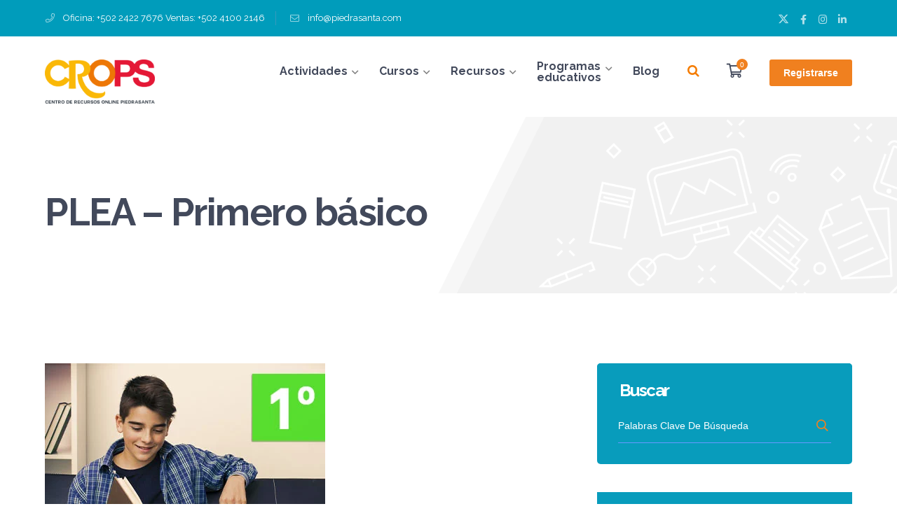

--- FILE ---
content_type: text/html; charset=UTF-8
request_url: https://crops.piedrasanta.com/courses/plea-primero-basico
body_size: 56018
content:
<!DOCTYPE html>
<html lang="es" class="no-js">
<head>
	<meta charset="UTF-8">
	<meta name="viewport" content="width=device-width">
	<link rel="profile" href="https://gmpg.org/xfn/11">
	
	<meta name='robots' content='index, follow, max-image-preview:large, max-snippet:-1, max-video-preview:-1' />
	<style>img:is([sizes="auto" i], [sizes^="auto," i]) { contain-intrinsic-size: 3000px 1500px }</style>
	
	<!-- This site is optimized with the Yoast SEO plugin v26.5 - https://yoast.com/wordpress/plugins/seo/ -->
	<title>PLEA - Primero básico - CROPS</title>
	<link rel="canonical" href="https://crops.piedrasanta.com/courses/plea-primero-basico" />
	<meta property="og:locale" content="es_ES" />
	<meta property="og:type" content="article" />
	<meta property="og:title" content="PLEA - Primero básico - CROPS" />
	<meta property="og:description" content="26810" />
	<meta property="og:url" content="https://crops.piedrasanta.com/courses/plea-primero-basico" />
	<meta property="og:site_name" content="CROPS" />
	<meta property="article:modified_time" content="2025-03-11T22:35:41+00:00" />
	<meta property="og:image" content="https://cropspiedrasanta.b-cdn.net/wp-content/uploads/2021/01/1-basico.jpg" />
	<meta property="og:image:width" content="400" />
	<meta property="og:image:height" content="300" />
	<meta property="og:image:type" content="image/jpeg" />
	<meta name="twitter:card" content="summary_large_image" />
	<script type="application/ld+json" class="yoast-schema-graph">{"@context":"https://schema.org","@graph":[{"@type":"WebPage","@id":"https://crops.piedrasanta.com/courses/plea-primero-basico","url":"https://crops.piedrasanta.com/courses/plea-primero-basico","name":"PLEA - Primero básico - CROPS","isPartOf":{"@id":"https://crops.piedrasanta.com/#website"},"primaryImageOfPage":{"@id":"https://crops.piedrasanta.com/courses/plea-primero-basico#primaryimage"},"image":{"@id":"https://crops.piedrasanta.com/courses/plea-primero-basico#primaryimage"},"thumbnailUrl":"https://cropspiedrasanta.b-cdn.net/wp-content/uploads/2021/01/1-basico.jpg","datePublished":"2020-12-23T03:18:45+00:00","dateModified":"2025-03-11T22:35:41+00:00","breadcrumb":{"@id":"https://crops.piedrasanta.com/courses/plea-primero-basico#breadcrumb"},"inLanguage":"es","potentialAction":[{"@type":"ReadAction","target":["https://crops.piedrasanta.com/courses/plea-primero-basico"]}]},{"@type":"ImageObject","inLanguage":"es","@id":"https://crops.piedrasanta.com/courses/plea-primero-basico#primaryimage","url":"https://cropspiedrasanta.b-cdn.net/wp-content/uploads/2021/01/1-basico.jpg","contentUrl":"https://cropspiedrasanta.b-cdn.net/wp-content/uploads/2021/01/1-basico.jpg","width":400,"height":300},{"@type":"BreadcrumbList","@id":"https://crops.piedrasanta.com/courses/plea-primero-basico#breadcrumb","itemListElement":[{"@type":"ListItem","position":1,"name":"Portada","item":"https://crops.piedrasanta.com/"},{"@type":"ListItem","position":2,"name":"Cursos","item":"https://crops.piedrasanta.com/courses"},{"@type":"ListItem","position":3,"name":"PLEA &#8211; Primero básico"}]},{"@type":"WebSite","@id":"https://crops.piedrasanta.com/#website","url":"https://crops.piedrasanta.com/","name":"CROPS","description":"Centro de Recursos Online Piedrasanta, plataforma educativa","publisher":{"@id":"https://crops.piedrasanta.com/#organization"},"potentialAction":[{"@type":"SearchAction","target":{"@type":"EntryPoint","urlTemplate":"https://crops.piedrasanta.com/?s={search_term_string}"},"query-input":{"@type":"PropertyValueSpecification","valueRequired":true,"valueName":"search_term_string"}}],"inLanguage":"es"},{"@type":"Organization","@id":"https://crops.piedrasanta.com/#organization","name":"CROPS","url":"https://crops.piedrasanta.com/","logo":{"@type":"ImageObject","inLanguage":"es","@id":"https://crops.piedrasanta.com/#/schema/logo/image/","url":"","contentUrl":"","caption":"CROPS"},"image":{"@id":"https://crops.piedrasanta.com/#/schema/logo/image/"}}]}</script>
	<!-- / Yoast SEO plugin. -->


<link rel='dns-prefetch' href='//maps.googleapis.com' />
<link rel='dns-prefetch' href='//cdnjs.cloudflare.com' />
<link rel='dns-prefetch' href='//fonts.googleapis.com' />
<link rel="alternate" type="application/rss+xml" title="CROPS &raquo; Feed" href="https://crops.piedrasanta.com/feed" />
<link rel="alternate" type="application/rss+xml" title="CROPS &raquo; Feed de los comentarios" href="https://crops.piedrasanta.com/comments/feed" />
<script type="text/javascript">
/* <![CDATA[ */
window._wpemojiSettings = {"baseUrl":"https:\/\/s.w.org\/images\/core\/emoji\/16.0.1\/72x72\/","ext":".png","svgUrl":"https:\/\/s.w.org\/images\/core\/emoji\/16.0.1\/svg\/","svgExt":".svg","source":{"concatemoji":"https:\/\/cropspiedrasanta.b-cdn.net\/wp-includes\/js\/wp-emoji-release.min.js?ver=6.8.3"}};
/*! This file is auto-generated */
!function(s,n){var o,i,e;function c(e){try{var t={supportTests:e,timestamp:(new Date).valueOf()};sessionStorage.setItem(o,JSON.stringify(t))}catch(e){}}function p(e,t,n){e.clearRect(0,0,e.canvas.width,e.canvas.height),e.fillText(t,0,0);var t=new Uint32Array(e.getImageData(0,0,e.canvas.width,e.canvas.height).data),a=(e.clearRect(0,0,e.canvas.width,e.canvas.height),e.fillText(n,0,0),new Uint32Array(e.getImageData(0,0,e.canvas.width,e.canvas.height).data));return t.every(function(e,t){return e===a[t]})}function u(e,t){e.clearRect(0,0,e.canvas.width,e.canvas.height),e.fillText(t,0,0);for(var n=e.getImageData(16,16,1,1),a=0;a<n.data.length;a++)if(0!==n.data[a])return!1;return!0}function f(e,t,n,a){switch(t){case"flag":return n(e,"\ud83c\udff3\ufe0f\u200d\u26a7\ufe0f","\ud83c\udff3\ufe0f\u200b\u26a7\ufe0f")?!1:!n(e,"\ud83c\udde8\ud83c\uddf6","\ud83c\udde8\u200b\ud83c\uddf6")&&!n(e,"\ud83c\udff4\udb40\udc67\udb40\udc62\udb40\udc65\udb40\udc6e\udb40\udc67\udb40\udc7f","\ud83c\udff4\u200b\udb40\udc67\u200b\udb40\udc62\u200b\udb40\udc65\u200b\udb40\udc6e\u200b\udb40\udc67\u200b\udb40\udc7f");case"emoji":return!a(e,"\ud83e\udedf")}return!1}function g(e,t,n,a){var r="undefined"!=typeof WorkerGlobalScope&&self instanceof WorkerGlobalScope?new OffscreenCanvas(300,150):s.createElement("canvas"),o=r.getContext("2d",{willReadFrequently:!0}),i=(o.textBaseline="top",o.font="600 32px Arial",{});return e.forEach(function(e){i[e]=t(o,e,n,a)}),i}function t(e){var t=s.createElement("script");t.src=e,t.defer=!0,s.head.appendChild(t)}"undefined"!=typeof Promise&&(o="wpEmojiSettingsSupports",i=["flag","emoji"],n.supports={everything:!0,everythingExceptFlag:!0},e=new Promise(function(e){s.addEventListener("DOMContentLoaded",e,{once:!0})}),new Promise(function(t){var n=function(){try{var e=JSON.parse(sessionStorage.getItem(o));if("object"==typeof e&&"number"==typeof e.timestamp&&(new Date).valueOf()<e.timestamp+604800&&"object"==typeof e.supportTests)return e.supportTests}catch(e){}return null}();if(!n){if("undefined"!=typeof Worker&&"undefined"!=typeof OffscreenCanvas&&"undefined"!=typeof URL&&URL.createObjectURL&&"undefined"!=typeof Blob)try{var e="postMessage("+g.toString()+"("+[JSON.stringify(i),f.toString(),p.toString(),u.toString()].join(",")+"));",a=new Blob([e],{type:"text/javascript"}),r=new Worker(URL.createObjectURL(a),{name:"wpTestEmojiSupports"});return void(r.onmessage=function(e){c(n=e.data),r.terminate(),t(n)})}catch(e){}c(n=g(i,f,p,u))}t(n)}).then(function(e){for(var t in e)n.supports[t]=e[t],n.supports.everything=n.supports.everything&&n.supports[t],"flag"!==t&&(n.supports.everythingExceptFlag=n.supports.everythingExceptFlag&&n.supports[t]);n.supports.everythingExceptFlag=n.supports.everythingExceptFlag&&!n.supports.flag,n.DOMReady=!1,n.readyCallback=function(){n.DOMReady=!0}}).then(function(){return e}).then(function(){var e;n.supports.everything||(n.readyCallback(),(e=n.source||{}).concatemoji?t(e.concatemoji):e.wpemoji&&e.twemoji&&(t(e.twemoji),t(e.wpemoji)))}))}((window,document),window._wpemojiSettings);
/* ]]> */
</script>
<link rel='stylesheet' id='berocket_aapf_widget-style-css' href='https://cropspiedrasanta.b-cdn.net/wp-content/plugins/woocommerce-ajax-filters/assets/frontend/css/fullmain.min.css?ver=1.6.9.4' type='text/css' media='all' />
<link rel='stylesheet' id='extraicon-css' href='https://cropspiedrasanta.b-cdn.net/wp-content/plugins/wprt-addons/assets/edukul-icons.css?ver=6.8.3' type='text/css' media='all' />
<link rel='stylesheet' id='js_composer_front-css' href='https://cropspiedrasanta.b-cdn.net/wp-content/plugins/js_composer/assets/css/js_composer.min.css?ver=6.10.0' type='text/css' media='all' />
<style id='cf-frontend-style-inline-css' type='text/css'>
@font-face {
	font-family: 'Relaway';
	font-weight: 500;
	font-display: auto;
	font-fallback: Relaway;
	src: url('https://crops.piedrasanta.com/wp-content/uploads/2023/05/Raleway-Regular.ttf') format('truetype');
}
</style>
<style id='wp-emoji-styles-inline-css' type='text/css'>

	img.wp-smiley, img.emoji {
		display: inline !important;
		border: none !important;
		box-shadow: none !important;
		height: 1em !important;
		width: 1em !important;
		margin: 0 0.07em !important;
		vertical-align: -0.1em !important;
		background: none !important;
		padding: 0 !important;
	}
</style>
<link rel='stylesheet' id='wp-block-library-css' href='https://cropspiedrasanta.b-cdn.net/wp-includes/css/dist/block-library/style.min.css?ver=6.8.3' type='text/css' media='all' />
<style id='classic-theme-styles-inline-css' type='text/css'>
/*! This file is auto-generated */
.wp-block-button__link{color:#fff;background-color:#32373c;border-radius:9999px;box-shadow:none;text-decoration:none;padding:calc(.667em + 2px) calc(1.333em + 2px);font-size:1.125em}.wp-block-file__button{background:#32373c;color:#fff;text-decoration:none}
</style>
<link rel='stylesheet' id='dashicons-css' href='https://cropspiedrasanta.b-cdn.net/wp-includes/css/dashicons.min.css?ver=6.8.3' type='text/css' media='all' />
<style id='dashicons-inline-css' type='text/css'>
[data-font="Dashicons"]:before {font-family: 'Dashicons' !important;content: attr(data-icon) !important;speak: none !important;font-weight: normal !important;font-variant: normal !important;text-transform: none !important;line-height: 1 !important;font-style: normal !important;-webkit-font-smoothing: antialiased !important;-moz-osx-font-smoothing: grayscale !important;}
</style>
<link rel='stylesheet' id='wisdm-learndash-reports-front-end-style-date-filters-css' href='https://cropspiedrasanta.b-cdn.net/wp-content/plugins/learndash-propanel/includes/reports-base/includes/blocks/builds/index-date-filters.css?ver=a1d6734463bc290af9c8' type='text/css' media='all' />
<link rel='stylesheet' id='wisdm-learndash-reports-front-end-style-total-revenue-earned-css' href='https://cropspiedrasanta.b-cdn.net/wp-content/plugins/learndash-propanel/includes/reports-base/includes/blocks/builds/index-total-revenue-earned.css?ver=8397fe92f9dee183ce04' type='text/css' media='all' />
<link rel='stylesheet' id='wisdm-learndash-reports-front-end-style-total-courses-css' href='https://cropspiedrasanta.b-cdn.net/wp-content/plugins/learndash-propanel/includes/reports-base/includes/blocks/builds/index-total-courses.css?ver=e4e26ee3462ee14e7377' type='text/css' media='all' />
<link rel='stylesheet' id='wisdm-learndash-reports-front-end-style-total-learners-css' href='https://cropspiedrasanta.b-cdn.net/wp-content/plugins/learndash-propanel/includes/reports-base/includes/blocks/builds/index-total-learners.css?ver=5bf34df0d74146263d86' type='text/css' media='all' />
<link rel='stylesheet' id='wisdm-learndash-reports-front-end-style-pending-assignments-css' href='https://cropspiedrasanta.b-cdn.net/wp-content/plugins/learndash-propanel/includes/reports-base/includes/blocks/builds/index-pending-assignments.css?ver=15bbf6221232e374adde' type='text/css' media='all' />
<link rel='stylesheet' id='wisdm-learndash-reports-front-end-style-revenue-from-courses-css' href='https://cropspiedrasanta.b-cdn.net/wp-content/plugins/learndash-propanel/includes/reports-base/includes/blocks/builds/index-revenue-from-courses.css?ver=e77bfe5c4127a5bb3d55' type='text/css' media='all' />
<link rel='stylesheet' id='wisdm-learndash-reports-front-end-style-daily-enrollments-css' href='https://cropspiedrasanta.b-cdn.net/wp-content/plugins/learndash-propanel/includes/reports-base/includes/blocks/builds/index-daily-enrollments.css?ver=86ae8798f47db4732253' type='text/css' media='all' />
<link rel='stylesheet' id='wisdm-learndash-reports-front-end-style-report-filters-css' href='https://cropspiedrasanta.b-cdn.net/wp-content/plugins/learndash-propanel/includes/reports-base/includes/blocks/builds/index-report-filters.css?ver=3a09927cdf13d70c2f3d' type='text/css' media='all' />
<link rel='stylesheet' id='wisdm-learndash-reports-front-end-style-time-spent-on-a-course-css' href='https://cropspiedrasanta.b-cdn.net/wp-content/plugins/learndash-propanel/includes/reports-base/includes/blocks/builds/index-time-spent-on-a-course.css?ver=06336727a1b0c9d5d72f' type='text/css' media='all' />
<link rel='stylesheet' id='wisdm-learndash-reports-front-end-style-quiz-completion-time-per-course-css' href='https://cropspiedrasanta.b-cdn.net/wp-content/plugins/learndash-propanel/includes/reports-base/includes/blocks/builds/index-quiz-completion-time-per-course.css?ver=c7e9a5576f1c3f9a273b' type='text/css' media='all' />
<link rel='stylesheet' id='wisdm-learndash-reports-front-end-style-quiz-completion-rate-per-course-css' href='https://cropspiedrasanta.b-cdn.net/wp-content/plugins/learndash-propanel/includes/reports-base/includes/blocks/builds/index-quiz-completion-rate-per-course.css?ver=9ecef3decd6cd1f9f1ea' type='text/css' media='all' />
<link rel='stylesheet' id='wisdm-learndash-reports-front-end-style-learner-pass-fail-rate-per-course-css' href='https://cropspiedrasanta.b-cdn.net/wp-content/plugins/learndash-propanel/includes/reports-base/includes/blocks/builds/index-learner-pass-fail-rate-per-course.css?ver=49b5452c6bf04e8cf3a5' type='text/css' media='all' />
<link rel='stylesheet' id='wisdm-learndash-reports-front-end-style-course-list-css' href='https://cropspiedrasanta.b-cdn.net/wp-content/plugins/learndash-propanel/includes/reports-base/includes/blocks/builds/index-course-list.css?ver=26f110ac58c3e3c59544' type='text/css' media='all' />
<link rel='stylesheet' id='wisdm-learndash-reports-front-end-style-course-completion-rate-css' href='https://cropspiedrasanta.b-cdn.net/wp-content/plugins/learndash-propanel/includes/reports-base/includes/blocks/builds/index-course-completion-rate.css?ver=7d64864786cfdde26e01' type='text/css' media='all' />
<link rel='stylesheet' id='wisdm-learndash-reports-front-end-style-course-progress-rate-css' href='https://cropspiedrasanta.b-cdn.net/wp-content/plugins/learndash-propanel/includes/reports-base/includes/blocks/builds/index-course-progress-rate.css?ver=067e6eb84dd9dc98e8bc' type='text/css' media='all' />
<link rel='stylesheet' id='wisdm-learndash-reports-front-end-style-average-quiz-attempts-css' href='https://cropspiedrasanta.b-cdn.net/wp-content/plugins/learndash-propanel/includes/reports-base/includes/blocks/builds/index-average-quiz-attempts.css?ver=0045647c810a1e657a62' type='text/css' media='all' />
<link rel='stylesheet' id='wisdm-learndash-reports-front-end-style-quiz-reports-css' href='https://cropspiedrasanta.b-cdn.net/wp-content/plugins/learndash-propanel/includes/reports-base/includes/blocks/builds/index-quiz-reports.css?ver=7123469122c160660636' type='text/css' media='all' />
<link rel='stylesheet' id='wisdm-learndash-reports-front-end-style-inactive-users-css' href='https://cropspiedrasanta.b-cdn.net/wp-content/plugins/learndash-propanel/includes/reports-base/includes/blocks/builds/index-inactive-users.css?ver=63e467310c0ab61a9a04' type='text/css' media='all' />
<link rel='stylesheet' id='wisdm-learndash-reports-front-end-style-learner-activity-log-css' href='https://cropspiedrasanta.b-cdn.net/wp-content/plugins/learndash-propanel/includes/reports-base/includes/blocks/builds/index-learner-activity-log.css?ver=c1840714ffa12d9f38c0' type='text/css' media='all' />
<link rel='stylesheet' id='wisdm-learndash-reports-front-end-style-student-profile-css' href='https://cropspiedrasanta.b-cdn.net/wp-content/plugins/learndash-propanel/includes/reports-base/includes/blocks/builds/index-student-profile.css?ver=65f5e92904e96f265cb1' type='text/css' media='all' />
<link rel='stylesheet' id='wisdm-learndash-reports-front-end-style-student-table-css' href='https://cropspiedrasanta.b-cdn.net/wp-content/plugins/learndash-propanel/includes/reports-base/includes/blocks/builds/index-student-table.css?ver=6f2ff7304895f1a3303e' type='text/css' media='all' />
<style id='global-styles-inline-css' type='text/css'>
:root{--wp--preset--aspect-ratio--square: 1;--wp--preset--aspect-ratio--4-3: 4/3;--wp--preset--aspect-ratio--3-4: 3/4;--wp--preset--aspect-ratio--3-2: 3/2;--wp--preset--aspect-ratio--2-3: 2/3;--wp--preset--aspect-ratio--16-9: 16/9;--wp--preset--aspect-ratio--9-16: 9/16;--wp--preset--color--black: #000000;--wp--preset--color--cyan-bluish-gray: #abb8c3;--wp--preset--color--white: #ffffff;--wp--preset--color--pale-pink: #f78da7;--wp--preset--color--vivid-red: #cf2e2e;--wp--preset--color--luminous-vivid-orange: #ff6900;--wp--preset--color--luminous-vivid-amber: #fcb900;--wp--preset--color--light-green-cyan: #7bdcb5;--wp--preset--color--vivid-green-cyan: #00d084;--wp--preset--color--pale-cyan-blue: #8ed1fc;--wp--preset--color--vivid-cyan-blue: #0693e3;--wp--preset--color--vivid-purple: #9b51e0;--wp--preset--gradient--vivid-cyan-blue-to-vivid-purple: linear-gradient(135deg,rgba(6,147,227,1) 0%,rgb(155,81,224) 100%);--wp--preset--gradient--light-green-cyan-to-vivid-green-cyan: linear-gradient(135deg,rgb(122,220,180) 0%,rgb(0,208,130) 100%);--wp--preset--gradient--luminous-vivid-amber-to-luminous-vivid-orange: linear-gradient(135deg,rgba(252,185,0,1) 0%,rgba(255,105,0,1) 100%);--wp--preset--gradient--luminous-vivid-orange-to-vivid-red: linear-gradient(135deg,rgba(255,105,0,1) 0%,rgb(207,46,46) 100%);--wp--preset--gradient--very-light-gray-to-cyan-bluish-gray: linear-gradient(135deg,rgb(238,238,238) 0%,rgb(169,184,195) 100%);--wp--preset--gradient--cool-to-warm-spectrum: linear-gradient(135deg,rgb(74,234,220) 0%,rgb(151,120,209) 20%,rgb(207,42,186) 40%,rgb(238,44,130) 60%,rgb(251,105,98) 80%,rgb(254,248,76) 100%);--wp--preset--gradient--blush-light-purple: linear-gradient(135deg,rgb(255,206,236) 0%,rgb(152,150,240) 100%);--wp--preset--gradient--blush-bordeaux: linear-gradient(135deg,rgb(254,205,165) 0%,rgb(254,45,45) 50%,rgb(107,0,62) 100%);--wp--preset--gradient--luminous-dusk: linear-gradient(135deg,rgb(255,203,112) 0%,rgb(199,81,192) 50%,rgb(65,88,208) 100%);--wp--preset--gradient--pale-ocean: linear-gradient(135deg,rgb(255,245,203) 0%,rgb(182,227,212) 50%,rgb(51,167,181) 100%);--wp--preset--gradient--electric-grass: linear-gradient(135deg,rgb(202,248,128) 0%,rgb(113,206,126) 100%);--wp--preset--gradient--midnight: linear-gradient(135deg,rgb(2,3,129) 0%,rgb(40,116,252) 100%);--wp--preset--font-size--small: 13px;--wp--preset--font-size--medium: 20px;--wp--preset--font-size--large: 36px;--wp--preset--font-size--x-large: 42px;--wp--preset--spacing--20: 0.44rem;--wp--preset--spacing--30: 0.67rem;--wp--preset--spacing--40: 1rem;--wp--preset--spacing--50: 1.5rem;--wp--preset--spacing--60: 2.25rem;--wp--preset--spacing--70: 3.38rem;--wp--preset--spacing--80: 5.06rem;--wp--preset--shadow--natural: 6px 6px 9px rgba(0, 0, 0, 0.2);--wp--preset--shadow--deep: 12px 12px 50px rgba(0, 0, 0, 0.4);--wp--preset--shadow--sharp: 6px 6px 0px rgba(0, 0, 0, 0.2);--wp--preset--shadow--outlined: 6px 6px 0px -3px rgba(255, 255, 255, 1), 6px 6px rgba(0, 0, 0, 1);--wp--preset--shadow--crisp: 6px 6px 0px rgba(0, 0, 0, 1);}:where(.is-layout-flex){gap: 0.5em;}:where(.is-layout-grid){gap: 0.5em;}body .is-layout-flex{display: flex;}.is-layout-flex{flex-wrap: wrap;align-items: center;}.is-layout-flex > :is(*, div){margin: 0;}body .is-layout-grid{display: grid;}.is-layout-grid > :is(*, div){margin: 0;}:where(.wp-block-columns.is-layout-flex){gap: 2em;}:where(.wp-block-columns.is-layout-grid){gap: 2em;}:where(.wp-block-post-template.is-layout-flex){gap: 1.25em;}:where(.wp-block-post-template.is-layout-grid){gap: 1.25em;}.has-black-color{color: var(--wp--preset--color--black) !important;}.has-cyan-bluish-gray-color{color: var(--wp--preset--color--cyan-bluish-gray) !important;}.has-white-color{color: var(--wp--preset--color--white) !important;}.has-pale-pink-color{color: var(--wp--preset--color--pale-pink) !important;}.has-vivid-red-color{color: var(--wp--preset--color--vivid-red) !important;}.has-luminous-vivid-orange-color{color: var(--wp--preset--color--luminous-vivid-orange) !important;}.has-luminous-vivid-amber-color{color: var(--wp--preset--color--luminous-vivid-amber) !important;}.has-light-green-cyan-color{color: var(--wp--preset--color--light-green-cyan) !important;}.has-vivid-green-cyan-color{color: var(--wp--preset--color--vivid-green-cyan) !important;}.has-pale-cyan-blue-color{color: var(--wp--preset--color--pale-cyan-blue) !important;}.has-vivid-cyan-blue-color{color: var(--wp--preset--color--vivid-cyan-blue) !important;}.has-vivid-purple-color{color: var(--wp--preset--color--vivid-purple) !important;}.has-black-background-color{background-color: var(--wp--preset--color--black) !important;}.has-cyan-bluish-gray-background-color{background-color: var(--wp--preset--color--cyan-bluish-gray) !important;}.has-white-background-color{background-color: var(--wp--preset--color--white) !important;}.has-pale-pink-background-color{background-color: var(--wp--preset--color--pale-pink) !important;}.has-vivid-red-background-color{background-color: var(--wp--preset--color--vivid-red) !important;}.has-luminous-vivid-orange-background-color{background-color: var(--wp--preset--color--luminous-vivid-orange) !important;}.has-luminous-vivid-amber-background-color{background-color: var(--wp--preset--color--luminous-vivid-amber) !important;}.has-light-green-cyan-background-color{background-color: var(--wp--preset--color--light-green-cyan) !important;}.has-vivid-green-cyan-background-color{background-color: var(--wp--preset--color--vivid-green-cyan) !important;}.has-pale-cyan-blue-background-color{background-color: var(--wp--preset--color--pale-cyan-blue) !important;}.has-vivid-cyan-blue-background-color{background-color: var(--wp--preset--color--vivid-cyan-blue) !important;}.has-vivid-purple-background-color{background-color: var(--wp--preset--color--vivid-purple) !important;}.has-black-border-color{border-color: var(--wp--preset--color--black) !important;}.has-cyan-bluish-gray-border-color{border-color: var(--wp--preset--color--cyan-bluish-gray) !important;}.has-white-border-color{border-color: var(--wp--preset--color--white) !important;}.has-pale-pink-border-color{border-color: var(--wp--preset--color--pale-pink) !important;}.has-vivid-red-border-color{border-color: var(--wp--preset--color--vivid-red) !important;}.has-luminous-vivid-orange-border-color{border-color: var(--wp--preset--color--luminous-vivid-orange) !important;}.has-luminous-vivid-amber-border-color{border-color: var(--wp--preset--color--luminous-vivid-amber) !important;}.has-light-green-cyan-border-color{border-color: var(--wp--preset--color--light-green-cyan) !important;}.has-vivid-green-cyan-border-color{border-color: var(--wp--preset--color--vivid-green-cyan) !important;}.has-pale-cyan-blue-border-color{border-color: var(--wp--preset--color--pale-cyan-blue) !important;}.has-vivid-cyan-blue-border-color{border-color: var(--wp--preset--color--vivid-cyan-blue) !important;}.has-vivid-purple-border-color{border-color: var(--wp--preset--color--vivid-purple) !important;}.has-vivid-cyan-blue-to-vivid-purple-gradient-background{background: var(--wp--preset--gradient--vivid-cyan-blue-to-vivid-purple) !important;}.has-light-green-cyan-to-vivid-green-cyan-gradient-background{background: var(--wp--preset--gradient--light-green-cyan-to-vivid-green-cyan) !important;}.has-luminous-vivid-amber-to-luminous-vivid-orange-gradient-background{background: var(--wp--preset--gradient--luminous-vivid-amber-to-luminous-vivid-orange) !important;}.has-luminous-vivid-orange-to-vivid-red-gradient-background{background: var(--wp--preset--gradient--luminous-vivid-orange-to-vivid-red) !important;}.has-very-light-gray-to-cyan-bluish-gray-gradient-background{background: var(--wp--preset--gradient--very-light-gray-to-cyan-bluish-gray) !important;}.has-cool-to-warm-spectrum-gradient-background{background: var(--wp--preset--gradient--cool-to-warm-spectrum) !important;}.has-blush-light-purple-gradient-background{background: var(--wp--preset--gradient--blush-light-purple) !important;}.has-blush-bordeaux-gradient-background{background: var(--wp--preset--gradient--blush-bordeaux) !important;}.has-luminous-dusk-gradient-background{background: var(--wp--preset--gradient--luminous-dusk) !important;}.has-pale-ocean-gradient-background{background: var(--wp--preset--gradient--pale-ocean) !important;}.has-electric-grass-gradient-background{background: var(--wp--preset--gradient--electric-grass) !important;}.has-midnight-gradient-background{background: var(--wp--preset--gradient--midnight) !important;}.has-small-font-size{font-size: var(--wp--preset--font-size--small) !important;}.has-medium-font-size{font-size: var(--wp--preset--font-size--medium) !important;}.has-large-font-size{font-size: var(--wp--preset--font-size--large) !important;}.has-x-large-font-size{font-size: var(--wp--preset--font-size--x-large) !important;}
:where(.wp-block-post-template.is-layout-flex){gap: 1.25em;}:where(.wp-block-post-template.is-layout-grid){gap: 1.25em;}
:where(.wp-block-columns.is-layout-flex){gap: 2em;}:where(.wp-block-columns.is-layout-grid){gap: 2em;}
:root :where(.wp-block-pullquote){font-size: 1.5em;line-height: 1.6;}
</style>
<link rel='stylesheet' id='wpda_wpdp_public-css' href='https://cropspiedrasanta.b-cdn.net/wp-content/plugins/wp-data-access/public/../assets/css/wpda_public.css?ver=5.5.62' type='text/css' media='all' />
<link rel='stylesheet' id='contact-form-7-css' href='https://cropspiedrasanta.b-cdn.net/wp-content/plugins/contact-form-7/includes/css/styles.css?ver=6.1.4' type='text/css' media='all' />
<link rel='stylesheet' id='somdn-style-css' href='https://cropspiedrasanta.b-cdn.net/wp-content/plugins/download-now-for-woocommerce/assets/css/somdn-style.css?ver=6.8.3' type='text/css' media='all' />
<link rel='stylesheet' id='edr-base-css' href='https://cropspiedrasanta.b-cdn.net/wp-content/plugins/educator/assets/public/css/base.css?ver=2.0.3' type='text/css' media='all' />
<style id='woocommerce-inline-inline-css' type='text/css'>
.woocommerce form .form-row .required { visibility: visible; }
</style>
<link rel='stylesheet' id='learndash_quiz_front_css-css' href='//cropspiedrasanta.b-cdn.net/wp-content/plugins/sfwd-lms/themes/legacy/templates/learndash_quiz_front.min.css?ver=4.25.6' type='text/css' media='all' />
<link rel='stylesheet' id='learndash-css' href='//cropspiedrasanta.b-cdn.net/wp-content/plugins/sfwd-lms/src/assets/dist/css/styles.css?ver=4.25.6' type='text/css' media='all' />
<link rel='stylesheet' id='jquery-dropdown-css-css' href='//cropspiedrasanta.b-cdn.net/wp-content/plugins/sfwd-lms/assets/css/jquery.dropdown.min.css?ver=4.25.6' type='text/css' media='all' />
<link rel='stylesheet' id='learndash_lesson_video-css' href='//cropspiedrasanta.b-cdn.net/wp-content/plugins/sfwd-lms/themes/legacy/templates/learndash_lesson_video.min.css?ver=4.25.6' type='text/css' media='all' />
<link rel='stylesheet' id='learndash-admin-bar-css' href='https://cropspiedrasanta.b-cdn.net/wp-content/plugins/sfwd-lms/src/assets/dist/css/admin-bar/styles.css?ver=4.25.6' type='text/css' media='all' />
<link rel='stylesheet' id='fontawesome-css' href='https://cdnjs.cloudflare.com/ajax/libs/font-awesome/6.4.2/css/all.min.css?ver=6.4.2' type='text/css' media='all' />
<link rel='stylesheet' id='learndash-course-grid-skin-grid-css' href='https://cropspiedrasanta.b-cdn.net/wp-content/plugins/sfwd-lms/includes/course-grid/templates/skins/grid/style.css?ver=4.25.6' type='text/css' media='all' />
<link rel='stylesheet' id='learndash-course-grid-pagination-css' href='https://cropspiedrasanta.b-cdn.net/wp-content/plugins/sfwd-lms/includes/course-grid/templates/pagination/style.css?ver=4.25.6' type='text/css' media='all' />
<link rel='stylesheet' id='learndash-course-grid-filter-css' href='https://cropspiedrasanta.b-cdn.net/wp-content/plugins/sfwd-lms/includes/course-grid/templates/filter/style.css?ver=4.25.6' type='text/css' media='all' />
<link rel='stylesheet' id='learndash-course-grid-card-grid-1-css' href='https://cropspiedrasanta.b-cdn.net/wp-content/plugins/sfwd-lms/includes/course-grid/templates/cards/grid-1/style.css?ver=4.25.6' type='text/css' media='all' />
<link rel='stylesheet' id='learndash-groups-plus-font-awesome-css' href='https://cdnjs.cloudflare.com/ajax/libs/font-awesome/5.15.2/css/all.min.css?ver=5.15.2' type='text/css' media='all' />
<link rel='stylesheet' id='learndash-groups-plus-select2-css' href='https://cropspiedrasanta.b-cdn.net/wp-content/plugins/learndash-groups-plus/build/library/select2.min.css?ver=4.0.13' type='text/css' media='all' />
<link rel='stylesheet' id='learndash-groups-plus-frontend-css' href='https://cropspiedrasanta.b-cdn.net/wp-content/plugins/learndash-groups-plus/build/frontend.css?ver=130c03db44cd3323a03a' type='text/css' media='all' />
<link rel='stylesheet' id='brands-styles-css' href='https://cropspiedrasanta.b-cdn.net/wp-content/plugins/woocommerce/assets/css/brands.css?ver=10.3.5' type='text/css' media='all' />
<link rel='stylesheet' id='qre-common-css-css' href='https://cropspiedrasanta.b-cdn.net/wp-content/plugins/learndash-propanel/assets/dist/css/common.css?ver=3.0.3' type='text/css' media='all' />
<link rel='stylesheet' id='wp-components-css' href='https://cropspiedrasanta.b-cdn.net/wp-includes/css/dist/components/style.min.css?ver=6.8.3' type='text/css' media='all' />
<link rel='stylesheet' id='wrld_global_styles-css' href='https://cropspiedrasanta.b-cdn.net/wp-content/plugins/learndash-propanel/includes/reports-base/assets/css/style.css?ver=3.0.3' type='text/css' media='all' />
<link rel='stylesheet' id='edukul-google-font-raleway-css' href='//fonts.googleapis.com/css?family=Raleway%3A100%2C200%2C300%2C400%2C500%2C600%2C700%2C800%2C900100italic%2C200italic%2C300italic%2C400italic%2C500italic%2C600italic%2C700italic%2C800italic%2C900italic&#038;subset=latin&#038;ver=6.8.3' type='text/css' media='all' />
<link rel='stylesheet' id='edukul-theme-style-css' href='https://cropspiedrasanta.b-cdn.net/wp-content/themes/edukul/style.css?ver=1.0.0' type='text/css' media='all' />
<style id='edukul-theme-style-inline-css' type='text/css'>
/*ACCENT COLOR*/.text-accent-color,.sticky-post,#top-bar .top-bar-content .content:before,.top-bar-style-1 #top-bar .top-bar-socials .icons a:hover,#site-logo .site-logo-text:hover,#main-nav .sub-menu li a:hover,.search-style-fullscreen .search-submit:hover:after,.header-style-1 #main-nav > ul > li > a:hover,.header-style-1 #main-nav > ul > li.current-menu-item > a,.header-style-1 #main-nav > ul > li.current-menu-parent > a,.header-style-1 #main-nav > ul > li.current-menu-parent > a > span:after,.header-style-1 #site-header .nav-top-cart-wrapper .nav-cart-trigger:hover,.header-style-1 #site-header .header-search-trigger:hover,.header-style-2 #site-header .nav-top-cart-wrapper .nav-cart-trigger:hover,.header-style-2 #site-header .header-search-trigger:hover,.header-style-3 #site-header .nav-top-cart-wrapper .nav-cart-trigger:hover,.header-style-3 #site-header .header-search-trigger:hover,.header-style-4 #site-header .nav-top-cart-wrapper .nav-cart-trigger:hover,.header-style-4 #site-header .header-search-trigger:hover,#featured-title #breadcrumbs a:hover,.hentry .post-categories,.hentry .page-links span,.hentry .page-links a span,.hentry .post-title a:hover,.hentry .post-meta a:hover,.hentry .post-meta .item .inner:before,.hentry .post-tags a:hover,.hentry .post-author .author-socials .socials a ,#sidebar .widget.widget_recent_posts h3 a:hover,#footer-widgets .widget.widget_recent_posts h3 a:hover,.related-news .related-post .slick-next:hover:before,.related-news .related-post .slick-prev:hover:before,.widget.widget_archive ul li a:hover,.widget.widget_categories ul li a:hover,.widget.widget_meta ul li a:hover,.widget.widget_nav_menu ul li a:hover,.widget.widget_pages ul li a:hover,.widget.widget_recent_entries ul li a:hover,.widget.widget_recent_comments ul li a:hover,.widget.widget_rss ul li a:hover,#footer-widgets .widget.widget_archive ul li a:hover,#footer-widgets .widget.widget_categories ul li a:hover,#footer-widgets .widget.widget_meta ul li a:hover,#footer-widgets .widget.widget_nav_menu ul li a:hover,#footer-widgets .widget.widget_pages ul li a:hover,#footer-widgets .widget.widget_recent_entries ul li a:hover,#footer-widgets .widget.widget_recent_comments ul li a:hover,#footer-widgets .widget.widget_rss ul li a:hover,#sidebar .widget.widget_calendar caption,#footer-widgets .widget.widget_calendar caption,.widget.widget_nav_menu .menu > li.current-menu-item > a,.widget.widget_nav_menu .menu > li.current-menu-item,#sidebar .widget.widget_calendar tbody #today,#sidebar .widget.widget_calendar tbody #today a,#sidebar .widget_information ul li.accent-icon i,#footer-widgets .widget_information ul li.accent-icon i,#sidebar .widget.widget_twitter .authorstamp:before,#footer-widgets .widget.widget_twitter .authorstamp:before,.widget.widget_search .search-form .search-submit:before,#sidebar .widget.widget_socials .socials a:hover,#footer-widgets .widget.widget_socials .socials a:hover,#sidebar .widget.widget_recent_posts h3 a:hover,#footer-widgets .widget.widget_recent_posts h3 a:hover,.no-results-content .search-form .search-submit:before,.edukul-accordions .accordion-item .accordion-heading:hover,.edukul-accordions .accordion-item.style-1.active .accordion-heading > .inner:before,.edukul-accordions .accordion-item.style-2 .accordion-heading > .inner:before,.edukul-links.link-style-1.accent,.edukul-links.link-style-2.accent,.edukul-links.link-style-2.accent > span:before,.edukul-links.link-style-3.accent,.edukul-links.link-style-4.accent,.edukul-links.link-style-4.accent > .text:after,.edukul-links.link-style-5.accent,.edukul-button.outline.outline-accent,.edukul-button.outline.outline-accent .icon,.edukul-counter .icon.accent,.edukul-counter .prefix.accent,.edukul-counter .suffix.accent,.edukul-counter .number.accent,.edukul-divider.has-icon .icon-wrap > span.accent,.edukul-single-heading .heading.accent,.edukul-headings .heading.accent,.edukul-icon.accent > .icon,.edukul-image-box.style-1 .item .title a:hover,.edukul-news .news-item .text-wrap .title a:hover,.edukul-news .post-meta .item:before,#gallery-filter .cbp-filter-item:hover,#gallery-filter .cbp-filter-item.cbp-filter-item-active,.edukul-progress .perc.accent,.member-item .socials li a:hover,.member-item .name a:hover,.edukul-testimonials .position,.edukul-testimonials-group .item .stars,.edukul-list .icon.accent,.edukul-price-table .price-name .heading.accent,.edukul-price-table .price-name .sub-heading.accent,.edukul-price-table .price-figure .currency.accent,.edukul-price-table .price-figure .figure.accent,.edr-course .edr-course__title a:hover,.edr-course .edr_course__meta .category > a,.edr-course .edr_course__info > span:before,.single-course .edr-category .cat a:hover,#course-program .edr-lessons li a:hover,#course-program .edr-lessons li a:active,.course-lesson-sidebar .forward a:hover,.course-lesson-sidebar .edr-lessons li a:hover,.post-navigation .nav-links a .navi:hover,.event-box .meta > span:before,.edukul-events-grid .event-box.style-1 .arrow:after,.edukul-events-grid .event-box.style-4 .title a:hover,.cf7-style-2 .name-wrap:before,.cf7-style-2 .email-wrap:before,.cf7-style-2 .message-wrap:before,.owl-theme .owl-nav [class*="owl-"]:after,.rating-print-wrapper .review-stars + .review-stars,.woocommerce-page .woocommerce-MyAccount-content .woocommerce-info .button,.products li .product-info .button,.products li .product-info .added_to_cart,.products li .product-cat:hover,.products li h2:hover,.woo-single-post-class .woocommerce-grouped-product-list-item__label a:hover,.woo-single-post-class .summary .product_meta > span a,.woocommerce .shop_table.cart .product-name a:hover,.woocommerce-page .shop_table.cart .product-name a:hover,.woocommerce-MyAccount-navigation ul li li a:hover,.product_list_widget .product-title:hover,.widget_recent_reviews .product_list_widget a:hover,.widget_product_categories ul li a:hover,.widget.widget_product_search .woocommerce-product-search .search-submit:hover:before,.widget_shopping_cart_content ul li a:hover,a{color:#f0801f;}blockquote:before,button, input[type="button"], input[type="reset"], input[type="submit"],bg-accent,.tparrows.custom:hover,.nav-top-cart-wrapper .shopping-cart-items-count,.slick-dots li:after,.post-media .slick-dots li.slick-active:after,.hentry .post-link a,.hentry .post-tags a:after,.widget_mc4wp_form_widget .mc4wp-form .submit-wrap button,#sidebar .widget.widget_recent_posts .recent-news .thumb.icon,#footer-widgets .widget.widget_recent_posts .recent-news .thumb.icon,#sidebar .widget.widget_tag_cloud .tagcloud a:hover,#footer-widgets .widget.widget_tag_cloud .tagcloud a:hover,.widget_product_tag_cloud .tagcloud a:hover,#scroll-top:hover:before,.edukul-accordions .accordion-item.style-2.active .accordion-heading,.edukul-links.link-style-3.accent .line,.edukul-links.link-style-4 .line,.edukul-links.link-style-4.accent .line,.edukul-links.link-style-1.accent > span:after,.edukul-button.accent,.edukul-button.outline.outline-accent:hover,.edukul-content-box > .inner.accent,.edukul-content-box > .inner.dark-accent,.edukul-content-box > .inner.light-accent,.edukul-tabs.style-2 .tab-title .item-title.active,.edukul-tabs.style-3 .tab-title .item-title.active,.edukul-single-heading .line.accent,.edukul-headings .sep.accent,.edukul-headings .heading > span,.edukul-icon.accent-bg > .icon,.edukul-images-carousel.has-borders:after,.edukul-images-carousel.has-borders:before,.edukul-images-carousel.has-arrows.arrow-bottom .owl-nav,#gallery-filter .cbp-filter-item > span:after,.gallery-box .text-wrap .icon a:hover,.edukul-progress .progress-animate.accent,.edukul-video-icon.accent a,.edukul-membership.button-accent .edukul-button,.edr-course .edr-course__category a:hover,#review_form .comment-form input#submit,.cf7-style-1 .name-wrap:before,.cf7-style-1 .email-wrap:before,.cf7-style-1 .courses-wrap:before,.owl-theme .owl-dots .owl-dot span,.woocommerce-page .woo-single-post-class .summary .stock.in-stock,.woocommerce-page .wc-proceed-to-checkout .button,.woocommerce-page .return-to-shop a,.woocommerce-page #payment #place_order,.widget_price_filter .price_slider_amount .button:hover{background-color:#f0801f;}textarea:focus,input[type="text"]:focus,input[type="password"]:focus,input[type="datetime"]:focus,input[type="datetime-local"]:focus,input[type="date"]:focus,input[type="month"]:focus,input[type="time"]:focus,input[type="week"]:focus,input[type="number"]:focus,input[type="email"]:focus,input[type="url"]:focus,input[type="search"]:focus,input[type="tel"]:focus,input[type="color"]:focus{border-color:#f0801f;}.underline-solid:after, .underline-dotted:after, .underline-dashed:after{border-bottom-color:#f0801f;}#footer-widgets .widget.widget_search .search-form .search-field[type="search"]:focus{border-color:#f0801f;}#footer-widgets .widget_mc4wp_form_widget .mc4wp-form .email-wrap input:focus{border-color:#f0801f;}#sidebar .widget.widget_tag_cloud .tagcloud a:hover{border-color:#f0801f;}#footer-widgets .widget.widget_tag_cloud .tagcloud a:hover{border-color:#f0801f;}.widget_product_tag_cloud .tagcloud a:hover{border-color:#f0801f;}.edukul-links.link-style-5.accent{border-bottom-color:#f0801f;}.edukul-button.outline.outline-accent{border-color:#f0801f;}.edukul-button.outline.outline-accent:hover{border-color:#f0801f;}.divider-icon-before.accent{border-color:#f0801f;}.divider-icon-after.accent{border-color:#f0801f;}.edukul-divider.has-icon .divider-double.accent{border-color:#f0801f;}.edukul-tabs.style-2 .tab-title .item-title.active > span{border-top-color:#f0801f;}.edukul-video-icon.white a:after{border-left-color:#f0801f;}.edukul-video-icon.accent .circle{border-color:#f0801f;}.edukul-events-grid .event-box.style-1 .arrow{border-color:#f0801f;}.cf7-style-1 .right-wrap img{border-color:#f0801f;}.owl-theme .owl-nav [class*="owl-"]{border-color:#f0801f;}.widget_price_filter .ui-slider .ui-slider-handle{border-color:#f0801f;}.edukul-progress .progress-animate.accent.gradient{background: rgba(240,128,31,1);background: -moz-linear-gradient(left, rgba(240,128,31,1) 0%, rgba(240,128,31,0.3) 100%);background: -webkit-linear-gradient( left, rgba(240,128,31,1) 0%, rgba(240,128,31,0.3) 100% );background: linear-gradient(to right, rgba(240,128,31,1) 0%, rgba(240,128,31,0.3) 100%) !important;}/*TYPOGRAPHY*/body{font-family:"Raleway";}h1,h2,h3,h4,h5,h6{font-family:"Raleway";font-weight:700;}#top-bar{font-family:"Raleway";}#main-nav > ul > li > a{font-family:"Raleway";font-weight:700;}#main-nav .sub-menu li a{font-family:"Raleway";font-weight:700;}#main-nav-mobi ul > li > a{font-family:"Raleway";font-weight:700;}.edukul-button, button, input[type="button"], input[type="reset"], input[type="submit"], .products li .product-info .button, .products li .product-info .added_to_cart, .woocommerce-page .wc-proceed-to-checkout .button, .woocommerce-page #payment #place_order{font-family:"Raleway";font-weight:700;}/*CUSTOMIZER STYLING*/.top-bar-style-1 #top-bar:after{opacity:1;}.top-bar-style-2 #top-bar:after{background-color:#009cbb;opacity:1;}.header-style-1 #site-header:after{opacity:1;}.header-style-2 #site-header:after{opacity:1;}.header-style-3 #site-header:after{opacity:1;}.header-style-4 #site-header:after{opacity:0.0001;}.header-style-4 #main-nav > ul > li > a:hover{color:#f0801f;}#footer{background-color:#353d46;}#bottom{background:#353d46;}
</style>
<link rel='stylesheet' id='edukul-visual-composer-css' href='https://cropspiedrasanta.b-cdn.net/wp-content/themes/edukul/assets/css/visual-composer.css?ver=1.0.0' type='text/css' media='all' />
<link rel='stylesheet' id='animate-css' href='https://cropspiedrasanta.b-cdn.net/wp-content/themes/edukul/assets/css/animate.css?ver=3.5.2' type='text/css' media='all' />
<link rel='stylesheet' id='animsition-css' href='https://cropspiedrasanta.b-cdn.net/wp-content/themes/edukul/assets/css/animsition.css?ver=4.0.1' type='text/css' media='all' />
<link rel='stylesheet' id='slick-css' href='https://cropspiedrasanta.b-cdn.net/wp-content/themes/edukul/assets/css/slick.css?ver=1.6.0' type='text/css' media='all' />
<link rel='stylesheet' id='coreicon-css' href='https://cropspiedrasanta.b-cdn.net/wp-content/themes/edukul/assets/css/core-icon.css?ver=1.0' type='text/css' media='all' />
<link rel='stylesheet' id='learndash-front-css' href='//cropspiedrasanta.b-cdn.net/wp-content/plugins/sfwd-lms/themes/ld30/assets/css/learndash.min.css?ver=4.25.6' type='text/css' media='all' />
<style id='learndash-front-inline-css' type='text/css'>
		.learndash-wrapper .ld-item-list .ld-item-list-item.ld-is-next,
		.learndash-wrapper .wpProQuiz_content .wpProQuiz_questionListItem label:focus-within {
			border-color: #64b0c8;
		}

		/*
		.learndash-wrapper a:not(.ld-button):not(#quiz_continue_link):not(.ld-focus-menu-link):not(.btn-blue):not(#quiz_continue_link):not(.ld-js-register-account):not(#ld-focus-mode-course-heading):not(#btn-join):not(.ld-item-name):not(.ld-table-list-item-preview):not(.ld-lesson-item-preview-heading),
		 */

		.learndash-wrapper .ld-breadcrumbs a,
		.learndash-wrapper .ld-lesson-item.ld-is-current-lesson .ld-lesson-item-preview-heading,
		.learndash-wrapper .ld-lesson-item.ld-is-current-lesson .ld-lesson-title,
		.learndash-wrapper .ld-primary-color-hover:hover,
		.learndash-wrapper .ld-primary-color,
		.learndash-wrapper .ld-primary-color-hover:hover,
		.learndash-wrapper .ld-primary-color,
		.learndash-wrapper .ld-tabs .ld-tabs-navigation .ld-tab.ld-active,
		.learndash-wrapper .ld-button.ld-button-transparent,
		.learndash-wrapper .ld-button.ld-button-reverse,
		.learndash-wrapper .ld-icon-certificate,
		.learndash-wrapper .ld-login-modal .ld-login-modal-login .ld-modal-heading,
		#wpProQuiz_user_content a,
		.learndash-wrapper .ld-item-list .ld-item-list-item a.ld-item-name:hover,
		.learndash-wrapper .ld-focus-comments__heading-actions .ld-expand-button,
		.learndash-wrapper .ld-focus-comments__heading a,
		.learndash-wrapper .ld-focus-comments .comment-respond a,
		.learndash-wrapper .ld-focus-comment .ld-comment-reply a.comment-reply-link:hover,
		.learndash-wrapper .ld-expand-button.ld-button-alternate {
			color: #64b0c8 !important;
		}

		.learndash-wrapper .ld-focus-comment.bypostauthor>.ld-comment-wrapper,
		.learndash-wrapper .ld-focus-comment.role-group_leader>.ld-comment-wrapper,
		.learndash-wrapper .ld-focus-comment.role-administrator>.ld-comment-wrapper {
			background-color:rgba(100, 176, 200, 0.03) !important;
		}


		.learndash-wrapper .ld-primary-background,
		.learndash-wrapper .ld-tabs .ld-tabs-navigation .ld-tab.ld-active:after {
			background: #64b0c8 !important;
		}



		.learndash-wrapper .ld-course-navigation .ld-lesson-item.ld-is-current-lesson .ld-status-incomplete,
		.learndash-wrapper .ld-focus-comment.bypostauthor:not(.ptype-sfwd-assignment) >.ld-comment-wrapper>.ld-comment-avatar img,
		.learndash-wrapper .ld-focus-comment.role-group_leader>.ld-comment-wrapper>.ld-comment-avatar img,
		.learndash-wrapper .ld-focus-comment.role-administrator>.ld-comment-wrapper>.ld-comment-avatar img {
			border-color: #64b0c8 !important;
		}



		.learndash-wrapper .ld-loading::before {
			border-top:3px solid #64b0c8 !important;
		}

		.learndash-wrapper .ld-button:hover:not([disabled]):not(.ld-button-transparent):not(.ld--ignore-inline-css),
		#learndash-tooltips .ld-tooltip:after,
		#learndash-tooltips .ld-tooltip,
		.ld-tooltip:not(.ld-tooltip--modern) [role="tooltip"],
		.learndash-wrapper .ld-primary-background,
		.learndash-wrapper .btn-join:not(.ld--ignore-inline-css),
		.learndash-wrapper #btn-join:not(.ld--ignore-inline-css),
		.learndash-wrapper .ld-button:not([disabled]):not(.ld-button-reverse):not(.ld-button-transparent):not(.ld--ignore-inline-css),
		.learndash-wrapper .ld-expand-button:not([disabled]),
		.learndash-wrapper .wpProQuiz_content .wpProQuiz_button:not([disabled]):not(.wpProQuiz_button_reShowQuestion):not(.wpProQuiz_button_restartQuiz),
		.learndash-wrapper .wpProQuiz_content .wpProQuiz_button2:not([disabled]),
		.learndash-wrapper .ld-focus .ld-focus-sidebar .ld-course-navigation-heading,
		.learndash-wrapper .ld-focus-comments .form-submit #submit,
		.learndash-wrapper .ld-login-modal input[type='submit']:not([disabled]),
		.learndash-wrapper .ld-login-modal .ld-login-modal-register:not([disabled]),
		.learndash-wrapper .wpProQuiz_content .wpProQuiz_certificate a.btn-blue:not([disabled]),
		.learndash-wrapper .ld-focus .ld-focus-header .ld-user-menu .ld-user-menu-items a:not([disabled]),
		#wpProQuiz_user_content table.wp-list-table thead th,
		#wpProQuiz_overlay_close:not([disabled]),
		.learndash-wrapper .ld-expand-button.ld-button-alternate:not([disabled]) .ld-icon {
			background-color: #64b0c8 !important;
			color: #000000;
		}

		.learndash-wrapper .ld-focus .ld-focus-sidebar .ld-focus-sidebar-trigger:not([disabled]):not(:hover):not(:focus) .ld-icon {
			background-color: #64b0c8;
		}

		.learndash-wrapper .ld-focus .ld-focus-sidebar .ld-focus-sidebar-trigger:hover .ld-icon,
		.learndash-wrapper .ld-focus .ld-focus-sidebar .ld-focus-sidebar-trigger:focus .ld-icon {
			border-color: #64b0c8;
			color: #64b0c8;
		}

		.learndash-wrapper .ld-button:focus:not(.ld-button-transparent):not(.ld--ignore-inline-css),
		.learndash-wrapper .btn-join:focus:not(.ld--ignore-inline-css),
		.learndash-wrapper #btn-join:focus:not(.ld--ignore-inline-css),
		.learndash-wrapper .ld-expand-button:focus,
		.learndash-wrapper .wpProQuiz_content .wpProQuiz_button:not(.wpProQuiz_button_reShowQuestion):focus:not(.wpProQuiz_button_restartQuiz),
		.learndash-wrapper .wpProQuiz_content .wpProQuiz_button2:focus,
		.learndash-wrapper .ld-focus-comments .form-submit #submit,
		.learndash-wrapper .ld-login-modal input[type='submit']:focus,
		.learndash-wrapper .ld-login-modal .ld-login-modal-register:focus,
		.learndash-wrapper .wpProQuiz_content .wpProQuiz_certificate a.btn-blue:focus {
			opacity: 0.75; /* Replicates the hover/focus states pre-4.21.3. */
			outline-color: #64b0c8;
		}

		.learndash-wrapper .ld-button:hover:not(.ld-button-transparent):not(.ld--ignore-inline-css),
		.learndash-wrapper .btn-join:hover:not(.ld--ignore-inline-css),
		.learndash-wrapper #btn-join:hover:not(.ld--ignore-inline-css),
		.learndash-wrapper .ld-expand-button:hover,
		.learndash-wrapper .wpProQuiz_content .wpProQuiz_button:not(.wpProQuiz_button_reShowQuestion):hover:not(.wpProQuiz_button_restartQuiz),
		.learndash-wrapper .wpProQuiz_content .wpProQuiz_button2:hover,
		.learndash-wrapper .ld-focus-comments .form-submit #submit,
		.learndash-wrapper .ld-login-modal input[type='submit']:hover,
		.learndash-wrapper .ld-login-modal .ld-login-modal-register:hover,
		.learndash-wrapper .wpProQuiz_content .wpProQuiz_certificate a.btn-blue:hover {
			background-color: #64b0c8; /* Replicates the hover/focus states pre-4.21.3. */
			opacity: 0.85; /* Replicates the hover/focus states pre-4.21.3. */
		}

		.learndash-wrapper .ld-item-list .ld-item-search .ld-closer:focus {
			border-color: #64b0c8;
		}

		.learndash-wrapper .ld-focus .ld-focus-header .ld-user-menu .ld-user-menu-items:before {
			border-bottom-color: #64b0c8 !important;
		}

		.learndash-wrapper .ld-button.ld-button-transparent:hover {
			background: transparent !important;
		}

		.learndash-wrapper .ld-button.ld-button-transparent:focus {
			outline-color: #64b0c8;
		}

		.learndash-wrapper .ld-focus .ld-focus-header .sfwd-mark-complete .learndash_mark_complete_button:not(.ld--ignore-inline-css),
		.learndash-wrapper .ld-focus .ld-focus-header #sfwd-mark-complete #learndash_mark_complete_button,
		.learndash-wrapper .ld-button.ld-button-transparent,
		.learndash-wrapper .ld-button.ld-button-alternate,
		.learndash-wrapper .ld-expand-button.ld-button-alternate {
			background-color:transparent !important;
		}

		.learndash-wrapper .ld-focus-header .ld-user-menu .ld-user-menu-items a,
		.learndash-wrapper .ld-button.ld-button-reverse:hover,
		.learndash-wrapper .ld-alert-success .ld-alert-icon.ld-icon-certificate,
		.learndash-wrapper .ld-alert-warning .ld-button,
		.learndash-wrapper .ld-primary-background.ld-status {
			color:white !important;
		}

		.learndash-wrapper .ld-status.ld-status-unlocked {
			background-color: rgba(100,176,200,0.2) !important;
			color: #64b0c8 !important;
		}

		.learndash-wrapper .wpProQuiz_content .wpProQuiz_addToplist {
			background-color: rgba(100,176,200,0.1) !important;
			border: 1px solid #64b0c8 !important;
		}

		.learndash-wrapper .wpProQuiz_content .wpProQuiz_toplistTable th {
			background: #64b0c8 !important;
		}

		.learndash-wrapper .wpProQuiz_content .wpProQuiz_toplistTrOdd {
			background-color: rgba(100,176,200,0.1) !important;
		}


		.learndash-wrapper .wpProQuiz_content .wpProQuiz_time_limit .wpProQuiz_progress {
			background-color: #64b0c8 !important;
		}
		
		.learndash-wrapper #quiz_continue_link,
		.learndash-wrapper .ld-secondary-background,
		.learndash-wrapper .learndash_mark_complete_button:not(.ld--ignore-inline-css),
		.learndash-wrapper #learndash_mark_complete_button,
		.learndash-wrapper .ld-status-complete,
		.learndash-wrapper .ld-alert-success .ld-button,
		.learndash-wrapper .ld-alert-success .ld-alert-icon {
			background-color: #199ec6 !important;
		}

		.learndash-wrapper #quiz_continue_link:focus,
		.learndash-wrapper .learndash_mark_complete_button:focus:not(.ld--ignore-inline-css),
		.learndash-wrapper #learndash_mark_complete_button:focus,
		.learndash-wrapper .ld-alert-success .ld-button:focus {
			outline-color: #199ec6;
		}

		.learndash-wrapper .wpProQuiz_content a#quiz_continue_link {
			background-color: #199ec6 !important;
		}

		.learndash-wrapper .wpProQuiz_content a#quiz_continue_link:focus {
			outline-color: #199ec6;
		}

		.learndash-wrapper .course_progress .sending_progress_bar {
			background: #199ec6 !important;
		}

		.learndash-wrapper .wpProQuiz_content .wpProQuiz_button_reShowQuestion:hover, .learndash-wrapper .wpProQuiz_content .wpProQuiz_button_restartQuiz:hover {
			background-color: #199ec6 !important;
			opacity: 0.75;
		}

		.learndash-wrapper .wpProQuiz_content .wpProQuiz_button_reShowQuestion:focus,
		.learndash-wrapper .wpProQuiz_content .wpProQuiz_button_restartQuiz:focus {
			outline-color: #199ec6;
		}

		.learndash-wrapper .ld-secondary-color-hover:hover,
		.learndash-wrapper .ld-secondary-color,
		.learndash-wrapper .ld-focus .ld-focus-header .sfwd-mark-complete .learndash_mark_complete_button:not(.ld--ignore-inline-css),
		.learndash-wrapper .ld-focus .ld-focus-header #sfwd-mark-complete #learndash_mark_complete_button,
		.learndash-wrapper .ld-focus .ld-focus-header .sfwd-mark-complete:after {
			color: #199ec6 !important;
		}

		.learndash-wrapper .ld-secondary-in-progress-icon {
			border-left-color: #199ec6 !important;
			border-top-color: #199ec6 !important;
		}

		.learndash-wrapper .ld-alert-success {
			border-color: #199ec6;
			background-color: transparent !important;
			color: #199ec6;
		}

		
		.learndash-wrapper .ld-alert-warning {
			background-color:transparent;
		}

		.learndash-wrapper .ld-status-waiting,
		.learndash-wrapper .ld-alert-warning .ld-alert-icon {
			background-color: #ef7f2d !important;
		}

		.learndash-wrapper .ld-tertiary-color-hover:hover,
		.learndash-wrapper .ld-tertiary-color,
		.learndash-wrapper .ld-alert-warning {
			color: #ef7f2d !important;
		}

		.learndash-wrapper .ld-tertiary-background {
			background-color: #ef7f2d !important;
		}

		.learndash-wrapper .ld-alert-warning {
			border-color: #ef7f2d !important;
		}

		.learndash-wrapper .ld-tertiary-background,
		.learndash-wrapper .ld-alert-warning .ld-alert-icon {
			color:white !important;
		}

		.learndash-wrapper .wpProQuiz_content .wpProQuiz_reviewQuestion li.wpProQuiz_reviewQuestionReview,
		.learndash-wrapper .wpProQuiz_content .wpProQuiz_box li.wpProQuiz_reviewQuestionReview {
			background-color: #ef7f2d !important;
		}

		
</style>
<link rel='stylesheet' id='learndash-course-reviews-css' href='https://cropspiedrasanta.b-cdn.net/wp-content/plugins/sfwd-lms/includes/course-reviews/dist/styles.css?ver=4.25.6' type='text/css' media='all' />
<link rel='stylesheet' id='edukul-owlcarousel-css' href='https://cropspiedrasanta.b-cdn.net/wp-content/plugins/wprt-addons/assets/owl.carousel.css?ver=2.2.1' type='text/css' media='all' />
<link rel='stylesheet' id='edukul-cubeportfolio-css' href='https://cropspiedrasanta.b-cdn.net/wp-content/plugins/wprt-addons/assets/cubeportfolio.min.css?ver=3.4.0' type='text/css' media='all' />
<link rel='stylesheet' id='edukul-magnificpopup-css' href='https://cropspiedrasanta.b-cdn.net/wp-content/plugins/wprt-addons/assets/magnific.popup.css?ver=1.0.0' type='text/css' media='all' />
<link rel='stylesheet' id='edukul-vegas-css' href='https://cropspiedrasanta.b-cdn.net/wp-content/plugins/wprt-addons/assets/vegas.css?ver=2.3.1' type='text/css' media='all' />
<link rel='stylesheet' id='edukul-ytplayer-css' href='https://cropspiedrasanta.b-cdn.net/wp-content/plugins/wprt-addons/assets/ytplayer.css?ver=3.0.2' type='text/css' media='all' />
<!--n2css--><!--n2js--><script type="text/javascript" src="https://cropspiedrasanta.b-cdn.net/wp-includes/js/jquery/jquery.min.js?ver=3.7.1" id="jquery-core-js"></script>
<script type="text/javascript" src="https://cropspiedrasanta.b-cdn.net/wp-includes/js/jquery/jquery-migrate.min.js?ver=3.4.1" id="jquery-migrate-js"></script>
<script type="text/javascript" src="https://cropspiedrasanta.b-cdn.net/wp-includes/js/underscore.min.js?ver=1.13.7" id="underscore-js"></script>
<script type="text/javascript" src="https://cropspiedrasanta.b-cdn.net/wp-includes/js/backbone.min.js?ver=1.6.0" id="backbone-js"></script>
<script type="text/javascript" id="wp-api-request-js-extra">
/* <![CDATA[ */
var wpApiSettings = {"root":"https:\/\/crops.piedrasanta.com\/wp-json\/","nonce":"85ecdde5c1","versionString":"wp\/v2\/"};
/* ]]> */
</script>
<script type="text/javascript" src="https://cropspiedrasanta.b-cdn.net/wp-includes/js/api-request.min.js?ver=6.8.3" id="wp-api-request-js"></script>
<script type="text/javascript" src="https://cropspiedrasanta.b-cdn.net/wp-includes/js/wp-api.min.js?ver=6.8.3" id="wp-api-js"></script>
<script type="text/javascript" id="wpda_rest_api-js-extra">
/* <![CDATA[ */
var wpdaApiSettings = {"path":"wpda"};
/* ]]> */
</script>
<script type="text/javascript" src="https://cropspiedrasanta.b-cdn.net/wp-content/plugins/wp-data-access/public/../assets/js/wpda_rest_api.js?ver=5.5.62" id="wpda_rest_api-js"></script>
<script type="text/javascript" src="https://cropspiedrasanta.b-cdn.net/wp-content/plugins/woocommerce/assets/js/jquery-blockui/jquery.blockUI.min.js?ver=2.7.0-wc.10.3.5" id="wc-jquery-blockui-js" data-wp-strategy="defer"></script>
<script type="text/javascript" id="wc-add-to-cart-js-extra">
/* <![CDATA[ */
var wc_add_to_cart_params = {"ajax_url":"\/wp-admin\/admin-ajax.php","wc_ajax_url":"\/?wc-ajax=%%endpoint%%","i18n_view_cart":"Ver carrito","cart_url":"https:\/\/crops.piedrasanta.com\/carrito-de-compras","is_cart":"","cart_redirect_after_add":"yes"};
/* ]]> */
</script>
<script type="text/javascript" src="https://cropspiedrasanta.b-cdn.net/wp-content/plugins/woocommerce/assets/js/frontend/add-to-cart.min.js?ver=10.3.5" id="wc-add-to-cart-js" data-wp-strategy="defer"></script>
<script type="text/javascript" src="https://cropspiedrasanta.b-cdn.net/wp-content/plugins/woocommerce/assets/js/js-cookie/js.cookie.min.js?ver=2.1.4-wc.10.3.5" id="wc-js-cookie-js" defer="defer" data-wp-strategy="defer"></script>
<script type="text/javascript" id="woocommerce-js-extra">
/* <![CDATA[ */
var woocommerce_params = {"ajax_url":"\/wp-admin\/admin-ajax.php","wc_ajax_url":"\/?wc-ajax=%%endpoint%%","i18n_password_show":"Mostrar contrase\u00f1a","i18n_password_hide":"Ocultar contrase\u00f1a"};
/* ]]> */
</script>
<script type="text/javascript" src="https://cropspiedrasanta.b-cdn.net/wp-content/plugins/woocommerce/assets/js/frontend/woocommerce.min.js?ver=10.3.5" id="woocommerce-js" defer="defer" data-wp-strategy="defer"></script>
<script type="text/javascript" src="https://cropspiedrasanta.b-cdn.net/wp-content/plugins/wp-pagalocard-woocommerce/dist/node_modules/cleave.js/dist/cleave.min.js?ver=6.8.3" id="wc_pg_cleave-js"></script>
<script type="text/javascript" src="https://cropspiedrasanta.b-cdn.net/wp-content/plugins/wp-pagalocard-woocommerce/dist/assets/js/app.min.js?ver=6.8.3" id="wc_pg_device-js"></script>
<script type="text/javascript" src="https://cropspiedrasanta.b-cdn.net/wp-content/plugins/js_composer/assets/js/vendors/woocommerce-add-to-cart.js?ver=6.10.0" id="vc_woocommerce-add-to-cart-js-js"></script>
<script type="text/javascript" src="https://cropspiedrasanta.b-cdn.net/wp-content/plugins/learndash-propanel/assets/dist/js/common.js?ver=3.0.3" id="qre-common-js-js"></script>
<script type="text/javascript" src="https://maps.googleapis.com/maps/api/js?ver=v3" id="google-maps-api-js"></script>
<link rel="https://api.w.org/" href="https://crops.piedrasanta.com/wp-json/" /><link rel="alternate" title="JSON" type="application/json" href="https://crops.piedrasanta.com/wp-json/wp/v2/sfwd-courses/26808" /><link rel="EditURI" type="application/rsd+xml" title="RSD" href="https://crops.piedrasanta.com/xmlrpc.php?rsd" />
<meta name="generator" content="WordPress 6.8.3" />
<meta name="generator" content="WooCommerce 10.3.5" />
<link rel='shortlink' href='https://crops.piedrasanta.com/?p=26808' />
<link rel="alternate" title="oEmbed (JSON)" type="application/json+oembed" href="https://crops.piedrasanta.com/wp-json/oembed/1.0/embed?url=https%3A%2F%2Fcrops.piedrasanta.com%2Fcourses%2Fplea-primero-basico" />
<link rel="alternate" title="oEmbed (XML)" type="text/xml+oembed" href="https://crops.piedrasanta.com/wp-json/oembed/1.0/embed?url=https%3A%2F%2Fcrops.piedrasanta.com%2Fcourses%2Fplea-primero-basico&#038;format=xml" />

		<!-- GA Google Analytics @ https://m0n.co/ga -->
		<script async src="https://www.googletagmanager.com/gtag/js?id=G-GWDR0Q4N8D"></script>
		<script>
			window.dataLayer = window.dataLayer || [];
			function gtag(){dataLayer.push(arguments);}
			gtag('js', new Date());
			gtag('config', 'G-GWDR0Q4N8D');
		</script>

	<style></style><link rel="shortcut icon" href="https://cropspiedrasanta.b-cdn.net/wp-content/uploads/2023/05/favicon-1.png" type="image/x-icon">	<noscript><style>.woocommerce-product-gallery{ opacity: 1 !important; }</style></noscript>
	<meta name="generator" content="Elementor 3.33.2; features: additional_custom_breakpoints; settings: css_print_method-external, google_font-enabled, font_display-auto">
			<style>
				.e-con.e-parent:nth-of-type(n+4):not(.e-lazyloaded):not(.e-no-lazyload),
				.e-con.e-parent:nth-of-type(n+4):not(.e-lazyloaded):not(.e-no-lazyload) * {
					background-image: none !important;
				}
				@media screen and (max-height: 1024px) {
					.e-con.e-parent:nth-of-type(n+3):not(.e-lazyloaded):not(.e-no-lazyload),
					.e-con.e-parent:nth-of-type(n+3):not(.e-lazyloaded):not(.e-no-lazyload) * {
						background-image: none !important;
					}
				}
				@media screen and (max-height: 640px) {
					.e-con.e-parent:nth-of-type(n+2):not(.e-lazyloaded):not(.e-no-lazyload),
					.e-con.e-parent:nth-of-type(n+2):not(.e-lazyloaded):not(.e-no-lazyload) * {
						background-image: none !important;
					}
				}
			</style>
			<meta name="generator" content="Powered by WPBakery Page Builder - drag and drop page builder for WordPress."/>
			<style type="text/css" id="learndash-groups-plus-override-style">
				.div-table-container .assignment-table .div-table-col.div-approve a.btn-learndash-groups-plus-assignment-grade,
				.div-table-container .assignment-table .div-table-col.div-approve a.btn-learndash-groups-plus-assignment-grade:focus {
					background: #FF0000;
					border-radius: 20px;
					color: #FFFFFF;
				}
				.div-table-container .assignment-table .div-table-col.div-approve a.btn-learndash-groups-plus-assignment-resubmit,
				.div-table-container .assignment-table .div-table-col.div-approve a.btn-learndash-groups-plus-assignment-resubmit:focus {
					background: #FFA500;
					border-radius: 20px;
					color: #FFFFFF;
				}
				.div-table-container .assignment-table .div-table-col.div-approve a.btn-learndash-groups-plus-assignment-approved,
				.div-table-container .assignment-table .div-table-col.div-approve a.btn-learndash-groups-plus-assignment-approved:focus {
					background: #008000;
					border-radius: 20px;
					color: #FFFFFF;
				}
			</style>
				<style type="text/css" id="wp-custom-css">
			
@media only screen and (min-width: 1025px) {
  #menu-item-61701 {
    display: none;
  }
} 

.account-button{
	  display: block !important;
    visibility: visible !important;
}



.woocommerce-page form .form-row-last {
    float: right;
    margin-top: 1px;
    font-size: 15px;
}

.header-button {
    position: relative;
    display: inline-block;
}

.account-dropdown {
    position: relative;
    display: inline-block;
}

.account-button {
    background-color: #f0801f; /* Color inicial del botón */
    color: white;
    padding: 4px 12px; /* Altura reducida */
    font-size: 16px;
    border: none;
    cursor: pointer;
    display: inline-block;
    border-radius: 8px; /* Pequeñas curvas en las esquinas */
}

.account-button:hover,
.account-button:focus,
#account-toggle:checked + .account-button {
    background-color: #009cbb; /* Color para hover, focus y cuando está marcado */
}

#account-toggle {
    display: none;
}

.account-menu {
    display: none;
    position: absolute;
    background-color: transparent; /* Menú desplegable transparente */
    box-shadow: 0px 8px 16px 0px rgba(0,0,0,0.2);
    z-index: 1;
    padding: 0;
    list-style-type: none;
    margin: 0;
    border-radius: 5px; /* Esquinas redondeadas */
}

#account-toggle:checked + .account-button + .account-menu {
    display: block;
}

.account-menu li a {
    color: black;
    padding: 12px 16px;
    text-decoration: none;
    display: block;
}

.account-menu li a:hover {
    background-color: #f1f1f1;
}

#site-header .header-button a {
    display: inline-flex;
    padding: 3px 20px;
    border-radius: 0px;
    font-family: "Montserrat", sans-serif;
    font-size: 14px;
    font-weight: 700;
}

.header-style-1 #site-header .header-button a {
    background-color: #f0801f;
    color: #fff;
    padding: 5px 20px;
    width: 146px;
    text-align: center;
    display: inline-block;
    border-radius: 3px !important;
}


.account-button {
    
    border-radius: 3px;
	 background-color: #f0801f;
    color: white;
    padding: 4px 12px;
    font-size: 16px;
    border: none;
    cursor: pointer;
    display: inline-block;
    position: relative; 
}

.account-button::after {
    content: '⌵'; /* Este es el carácter de flecha hacia abajo más abierta */
    margin-left: 8px; /* Espacio entre el texto del botón y la flecha */
    font-size: 16px; /* Ajusta el tamaño de la flecha si es necesario */
    vertical-align: middle; /* Alinea verticalmente la flecha con el texto */
    color: white; /* Color de la flecha */
}

#site-header .header-button a {
    width: 146px; /*boton iniciar y menu */
	
}

.header-style-4 #site-header .header-button a {
    border-radius: 3px !important;
	 text-align: center;
    display: inline-block;
	
}

.edukul-images-carousel .item-wrap .zoom-popup, .edukul-images-grid .item-wrap .zoom-popup
{
	display:none 
}

/* Estilo del icono del ojo */
.input-icon, 
.input-icon-login_1,
.input-icon-login2{
    position: relative;
}

.woocommerce-password-strength,
.woocommerce-password-hint{
	display: none;
}

.input-icon .fa-eye,
.input-icon .fa-eye-slash,
.input-icon-login_1 .fa-eye,
.input-icon-login_1 .fa-eye-slash,
.input-icon-login2 .fa-eye,
.input-icon-login2 .fa-eye-slash{
    position: absolute;
    top: 50%;
    right: 10px;
    transform: translateY(-50%);
    cursor: pointer;
    color: #999; /* Color del icono (puedes cambiarlo según tus preferencias) */
}

.zoom.popup-image{
	display: none !important;
}

.edukul-links.link-style-5 .text{
	font-weight: bold;
}

.widget_course_categories{
	padding-left: 90px;
}

a{
	color: #C1C2D0;
}

a:hover{
	color:#F0801F;
}

.comments-area{
	display: none;
}
.vc-hoverbox-block-inner span,
.vc-hoverbox-block-inner h2{
	color: white;
}

.footer-grid.gutter-30{
	margin-left: -40px;
	margin-right: -40px;
}

.event-box .thumb {
	height: 350px;
}

.learndash-course-grid .items-wrapper .grid-3 .content .entry-title a{
	font-size: 18px;
}

.ld-course-list-items .ld_course_grid .thumbnail.course{
	height: 100%;
}

.ld-course-list-items .ld_course_grid .thumbnail.course{
	display: grid;
	align-content: space-between;
}

.learndash-pager{
	margin: 10px 0 0 42%;
}

.post-link a:hover{
	background-color: #0097B6 !important;
}

#main-nav-mobi{
	background-color: #353D46;
}

.hentry .post-link a{
	font-family: "Raleway";
}

@media (max-width: 767px) { 
	.span_1_of_3{
		padding: 0 40px 0 40px! important;
	}
	.widget_course_categories{
		padding-left: 0px;
	}
	
	.edukul-progress .perc-wrap{
		margin-top: 50px;
	}
	
	.featured-img {
        background: url(https://cropspiedrasanta.b-cdn.net/wp-content/uploads/2023/05/A.png) no-repeat center top !important;
    }
	
	#featured-title {
		background-position: right !important;
	}
}

.woocommerce-ordering{
	float: right;
}

.woocommerce-checkout{
	padding: 0 150px;	
}

.woocommerce-product-gallery__image{
	cursor: zoom-in;
	height: 375px;
}

.somdn-download-button:hover{
	background: #009eba;
}

.edukul-container {
	width: auto;
}


@media (min-width: 767px) {
	#menu-item-50156{
		margin-top: 35px !important;
	}
	.menu-item-50156 a span{
		display: block;
		line-height: 1;
	}
	.menu-item-50156 .sub-menu{
		top: 65% !important;
	}
}

#site-header {
	height: 115px;
}


.wp-block-file {
	font-size: 15px !important;
}
.wp-block-file__button{
	padding-left: 5px;
	padding-right: 5px;
	background-color: #F0801F;
}

.account-menu {
	box-shadow: none !important;
}

.account-menu a {
    margin-right: 10px !important;
}

.footer-grid .span_1_of_3{
	width: 31.33% !important;
}

.mi-grupo {
    background-color: #f0801f;
    padding: 15px 31px !important;
	position: relative;
    top: -5px !important;
}

.show-password-input{
	display:none;
}

.grecaptcha-badge{
	z-index: 99;
}


/*Coloe de los botones*/

.header-style-4 #site-header .header-button a {
    background-color: #F0801F; /* Color de fondo */
    transition: background-color 0.3s ease-in-out; /* Animación suave */
}

.header-style-4 #site-header .header-button a:hover {
    background-color: #009cbb; /* Color al pasar el mouse */
}

/*Icono de X*/
.fa-x-twitter::before {
    content: "\e61b" !important; /* Código Unicode de FontAwesome para "X" */
    font-family: "Font Awesome 6 Brands" !important;
    font-weight: 400 !important;
}


/*Ajuste del head*/
@media (max-width: 1370px) and (min-width: 990px) {
	#main-nav>ul>li {
		margin: 0 5px;
	}
}
#main-nav .menu > li {
    margin: 0 15px;
}

#site-header .header-button a {
    width: 100%;
}

ul.products.columns-3 {
    display: flex;
    flex-wrap: wrap;
    gap: 20px;
}

ul.products.columns-3 li.product {
    width: 23%; /* ~25% menos espacio por margen */
    margin: 0;
}

@media (max-width: 1024px) {
    ul.products.columns-3 li.product {
        width: 48%;
    }
}

@media (max-width: 600px) {
    ul.products.columns-3 li.product {
        width: 100%;
    }
}


.woocommerce-error {
  visibility: hidden;
  height: 0;
  margin: 0;
  padding: 0;
}

a.ld-profile-edit-link {
  display: inline-block !important;
  background-color: #ff7900 !important;
  color: white !important;
  padding: 10px 20px !important;
  border-radius: 6px !important;
  font-weight: bold !important;
  text-transform: uppercase !important;
  text-decoration: none !important;
  font-family: Arial, sans-serif !important;
  font-size: 14px !important;
  transition: background-color 0.3s ease !important;
}

a.ld-profile-edit-link:hover {
  background-color: #009cbb !important;
}

/*ProPanel*/

.wp-block-wisdm-learndash-reports-time-spent-on-a-course , .wp-block-wisdm-learndash-reports-course-completion-rate, .wp-block-wisdm-learndash-reports-time-spent-on-a-course {
	display: none !important;
}

/* Estilo para TODOS los encabezados de tabla */
.table-course,
.table-category,
.table-completed_users,
.table-in_progress,
.table-not_started,
.table-completion_rate2,
.table-avg_total_time_spent,
.table-avg_time_spent,
.table-avg_score,
.table-quizzes,
.table-quiz_time,
.table-groups,
.table-instructors,
.table-name,
.table-email,
.table-started,
.table-course_progress,
.table-completed,
.table-total_time_spent,
.table-course_completion_time,
.table-quiz_attempts,
.table-pass_rate,
.table-start_date,
.table-end_date,
.table-quiz_count,
.table-pass_count,
.table-fail_count {
  min-width: 120px;
  padding: 8px;
  text-align: center;
  vertical-align: middle;
  white-space: normal !important;
  word-wrap: break-word;
  line-height: 1.2;
  font-size: 14px;
}

/* Tooltip: imagen de ícono */
.cl_tooltip img {
  width: 14px;
  vertical-align: middle;
}

/* Tooltip: estilo de texto emergente */
.cl_tooltiptext {
  max-width: 240px;
  white-space: normal;
  word-wrap: break-word;
  font-size: 13px;
}

/* Responsivo: scroll horizontal para tablas en móviles */
@media screen and (max-width: 768px) {
  .your-table-wrapper {
    overflow-x: auto;
    display: block;
  }

  table {
    min-width: 1000px;
  }
}



/*Tamaño de descripción de cursos*/
/* Estilo para los títulos de sección como "Estado actual", "Precio", "Primeros pasos" */
.ld-course-status-label {
  font-size: 18px !important;
  font-weight: bold;
  margin-bottom: 10px;
  display: block;
  color: #2c3e50; /* puedes ajustarlo al color de tu diseño */
}

/* Aumentar separación entre las secciones */
.ld-course-status-segment {
  padding: 15px 20px;
  text-align: center;
}

/* Opcional: estilo de los valores como "Reservar", "Gratuito", etc. */
.ld-course-status-content {
  font-size: 16px;
  margin-top: 5px;
}

/*Boton de generar diploma*/
.diploma-scroll-btn {
  display: none;
}
.diploma-scroll-btn.show {
  display: block !important;
}

.diploma-scroll-btn {
  margin-bottom: 30px !important;  /* Ajusta este valor para subirlo */
}


/*Color de los cursos*/

#sidebar .widget .widget-title {
	background-color: #089cbc;
}
#sidebar .widget.widget_search {
	background-color: #089cbc;
}


/* Subimos la tipografía en TODO el diálogo */
        .ld-dialog {
            font-size: 16px !important; /* base del modal */
        }
        .ld-dialog .ld-dialog__title {
            font-size: 24px !important;
            font-weight: 700 !important;
            line-height: 1.25 !important;
        }
        .ld-dialog .ld-paypal-checkout__block-title {
            font-size: 16px !important;
            font-weight: 600 !important;
        }
        .ld-dialog .ld-paypal-checkout__billing-field-label {
            font-size: 14px !important;
            font-weight: 500 !important;
        }
        .ld-dialog input,
        .ld-dialog select,
        .ld-dialog .ld-dialog__button {
            font-size: 14px !important;
        }


		</style>
		<noscript><style> .wpb_animate_when_almost_visible { opacity: 1; }</style></noscript></head>

<body class=" mobile-hide-top top-bar-style-2 header-fixed sidebar-right site-layout-full-width header-style-1 cur-menu-1 header-has-cart wpb-js-composer js-comp-ver-6.10.0 vc_responsive elementor-default elementor-kit-37944 learndash-cpt learndash-cpt-sfwd-courses learndash-template-ld30 learndash-embed-responsive">
<div class="mobi-overlay"><span class="close"></span></div>
<div id="wrapper" style="">
		
    <div id="page" class="clearfix animsition">
    	<div id="site-header-wrap">
			<!-- Top Bar -->
		    
<div id="top-bar" style="">
    <div id="top-bar-inner" class="edukul-container">
        <div class="top-bar-inner-wrap">
            
<div class="top-bar-content">
            <span class="phone content">
             Oficina: +502 2422 7676  Ventas: +502 4100 2146        </span>
            <span class="email content">
            info@piedrasanta.com        </span>
    </div><!-- /.top-bar-content -->


<div class="top-bar-socials">
    <div class="inner">
        
    
    <span class="icons">
    <a href="https://twitter.com/e_piedrasanta?lang=es" target="_blank" title="Twitter"><span class="core-icon-twitter" aria-hidden="true"></span><span class="screen-reader-text">Twitter Perfil</span></a><a href="https://www.facebook.com/editorialpiedrasanta/?locale=es_LA" target="_blank" title="Facebook"><span class="core-icon-facebook" aria-hidden="true"></span><span class="screen-reader-text">Facebook Perfil</span></a><a href="https://www.instagram.com/editorialpiedrasanta/?hl=es" target="_blank" title="Instagram"><span class="core-icon-instagram" aria-hidden="true"></span><span class="screen-reader-text">Instagram Perfil</span></a><a href="https://es.linkedin.com/company/editorial-piedra-santa" target="_blank" title="LinkedIn"><span class="core-icon-linkedin" aria-hidden="true"></span><span class="screen-reader-text">LinkedIn Perfil</span></a>    </span>
    </div>
</div><!-- /.top-bar-socials -->
        </div>
    </div>
</div><!-- /#top-bar -->		    
			<!-- Header -->
			<header id="site-header" style="">
	            <div id="site-header-inner" class="edukul-container">
	            	<div class="wrap-inner">
				        
<div id="site-logo">
	<div id="site-logo-inner" style="max-width:157px;">
					<a href="https://crops.piedrasanta.com/" title="CROPS" rel="home" class="main-logo"><img src="https://cropspiedrasanta.b-cdn.net/wp-content/uploads/2025/02/LOGO-CROPS-Piedra-Santa.png" alt="CROPS" /></a>
			</div>
</div><!-- #site-logo --><div class="header-button"><a href="https://crops.piedrasanta.com/my-account">Registrarse</a></div>        <div class="nav-top-cart-wrapper">
            <a class="nav-cart-trigger" href="https://crops.piedrasanta.com/carrito-de-compras">
            	<span class="cart-icon core-icon-shopping-cart2">
                                    <span class="shopping-cart-items-count">0</span>
                                </span>
            </a>

            <div class="nav-shop-cart">
                <div class="widget_shopping_cart_content">
                    

	<p class="woocommerce-mini-cart__empty-message">No hay productos en el carrito.</p>


                </div>
            </div>
        </div><!-- /.nav-top-cart-wrapper -->
	
<ul class="nav-extend">
			<li class="ext menu-logo"><span class="menu-logo-inner" style="max-width:157px;"><a href="https://crops.piedrasanta.com/"><img src="https://cropspiedrasanta.b-cdn.net/wp-content/uploads/2023/05/CROPS-logo.png" alt="CROPS" /></a></span></li>
	
	
		<li class="ext"><a class="cart-info" href="https://crops.piedrasanta.com/carrito-de-compras" title="Ver su carrito de compras">0 elementos <span class="woocommerce-Price-amount amount"><bdi><span class="woocommerce-Price-currencySymbol">Q</span>0.00</bdi></span></a></li>
	</ul>


	<div class="mobile-button"><span></span></div>

	<nav id="main-nav" class="main-nav">
		<ul id="menu-menu-crops" class="menu"><li id="menu-item-49073" class="menu-item menu-item-type-post_type menu-item-object-page menu-item-has-children menu-item-49073"><a href="https://crops.piedrasanta.com/actividades"><span>Actividades</span></a>
<ul class="sub-menu">
	<li id="menu-item-49390" class="menu-item menu-item-type-taxonomy menu-item-object-gallery_category menu-item-49390"><a href="https://crops.piedrasanta.com/archivos/gallery_category/conferencias"><span>Conferencias</span></a></li>
	<li id="menu-item-49389" class="menu-item menu-item-type-taxonomy menu-item-object-gallery_category menu-item-49389"><a href="https://crops.piedrasanta.com/archivos/gallery_category/cuentame-tu-cuento"><span>Cuéntame tu cuento</span></a></li>
	<li id="menu-item-67037" class="menu-item menu-item-type-custom menu-item-object-custom menu-item-67037"><a href="https://crops.piedrasanta.com/cumbre-internacional-de-educacion"><span>Cumbre Internacional de Educación</span></a></li>
</ul>
</li>
<li id="menu-item-50188" class="menu-item menu-item-type-custom menu-item-object-custom menu-item-has-children menu-item-50188"><a href="https://crops.piedrasanta.com/cursos"><span>Cursos</span></a>
<ul class="sub-menu">
	<li id="menu-item-49236" class="menu-item menu-item-type-custom menu-item-object-custom menu-item-49236"><a href="https://crops.piedrasanta.com/cursos/?course_catid=170"><span>Habilidades Blandas</span></a></li>
	<li id="menu-item-60817" class="menu-item menu-item-type-custom menu-item-object-custom menu-item-60817"><a href="https://crops.piedrasanta.com/cursos/?course_catid=171"><span>Tecnología</span></a></li>
	<li id="menu-item-60818" class="menu-item menu-item-type-custom menu-item-object-custom menu-item-60818"><a href="https://crops.piedrasanta.com/cursos/?course_catid=172"><span>Escritura y Redacción</span></a></li>
	<li id="menu-item-49237" class="menu-item menu-item-type-custom menu-item-object-custom menu-item-49237"><a href="https://crops.piedrasanta.com/cursos/?course_catid=55"><span>Didáctica y Pedagogía</span></a></li>
</ul>
</li>
<li id="menu-item-49098" class="menu-item menu-item-type-post_type menu-item-object-page menu-item-has-children menu-item-49098"><a href="https://crops.piedrasanta.com/recursos"><span>Recursos</span></a>
<ul class="sub-menu">
	<li id="menu-item-49598" class="menu-item menu-item-type-custom menu-item-object-custom menu-item-49598"><a href="https://crops.piedrasanta.com/recursos?pa-product_cat=15"><span>Libros</span></a></li>
	<li id="menu-item-49597" class="menu-item menu-item-type-custom menu-item-object-custom menu-item-49597"><a href="https://crops.piedrasanta.com/recursos?pa-product_cat=259"><span>Cursos</span></a></li>
	<li id="menu-item-49599" class="menu-item menu-item-type-custom menu-item-object-custom menu-item-49599"><a href="https://crops.piedrasanta.com/recursos?pa-product_cat=242"><span>Hojas de trabajo</span></a></li>
	<li id="menu-item-49600" class="menu-item menu-item-type-custom menu-item-object-custom menu-item-49600"><a href="https://crops.piedrasanta.com/recursos?pa-product_cat=296"><span>Guías PLEA</span></a></li>
	<li id="menu-item-50084" class="menu-item menu-item-type-custom menu-item-object-custom menu-item-50084"><a href="https://crops.piedrasanta.com/recursos?pa-product_cat=243"><span>Habilidades blandas</span></a></li>
	<li id="menu-item-50085" class="menu-item menu-item-type-custom menu-item-object-custom menu-item-50085"><a href="https://crops.piedrasanta.com/recursos?pa-product_cat=245"><span>Infografías</span></a></li>
	<li id="menu-item-50086" class="menu-item menu-item-type-custom menu-item-object-custom menu-item-50086"><a href="https://crops.piedrasanta.com/recursos?pa-product_cat=251"><span>Láminas</span></a></li>
	<li id="menu-item-49602" class="menu-item menu-item-type-custom menu-item-object-custom menu-item-49602"><a href="https://crops.piedrasanta.com/recursos?pa-product_cat=244"><span>Mapas</span></a></li>
	<li id="menu-item-50087" class="menu-item menu-item-type-custom menu-item-object-custom menu-item-50087"><a href="https://crops.piedrasanta.com/recursos?pa-product_cat=247"><span>Matemática</span></a></li>
	<li id="menu-item-65273" class="menu-item menu-item-type-post_type menu-item-object-page menu-item-65273"><a href="https://crops.piedrasanta.com/biblioteca-web"><span>Biblioteca web</span></a></li>
</ul>
</li>
<li id="menu-item-50156" class="menu-item menu-item-type-custom menu-item-object-custom menu-item-has-children menu-item-50156"><a href="#"><span>Programas <br> educativos</span></a>
<ul class="sub-menu">
	<li id="menu-item-50119" class="menu-item menu-item-type-post_type menu-item-object-page menu-item-50119"><a href="https://crops.piedrasanta.com/plea"><span>PLEA</span></a></li>
	<li id="menu-item-50157" class="menu-item menu-item-type-custom menu-item-object-custom menu-item-50157"><a href="https://crops.piedrasanta.com/activate-2"><span>Actívate</span></a></li>
	<li id="menu-item-50158" class="menu-item menu-item-type-custom menu-item-object-custom menu-item-50158"><a href="https://crops.piedrasanta.com/integrados"><span>Integrados</span></a></li>
	<li id="menu-item-60632" class="menu-item menu-item-type-custom menu-item-object-custom menu-item-60632"><a href="https://crops.piedrasanta.com/escuchar-es-divertido"><span>Escuchar es divertido</span></a></li>
</ul>
</li>
<li id="menu-item-49099" class="menu-item menu-item-type-post_type menu-item-object-page current_page_parent menu-item-49099"><a href="https://crops.piedrasanta.com/blog"><span>Blog</span></a></li>
</ul>	</nav>
			        </div>
	            </div><!-- /#site-header-inner -->
			</header><!-- /#site-header -->
		</div><!-- /#site-header-wrap -->

		
<div id="featured-title" class="clearfix simple" style="background-image: url(https://cropspiedrasanta.b-cdn.net/wp-content/uploads/2023/10/banner-general.png); background-repeat: no-repeat; background-position: center top; background-size: cover;">
    <div class="edukul-container clearfix">
        <div class="inner-wrap">
                                <div class="title-group">
                        <h1 class="main-title">
                            PLEA &#8211; Primero básico                        </h1>
                    </div>
                                        <div id="breadcrumbs">
                            <div class="breadcrumbs-inner">
                                <div class="breadcrumb-trail">
                                                                    </div>
                            </div>
                        </div>
                            </div>
    </div>
</div><!-- /#featured-title -->


        <!-- Main Content -->
        <div id="main-content" class="site-main clearfix" style="">    <div id="content-wrap" class="edukul-container">
        <div id="site-content" class="site-content clearfix">
            <div id="inner-content" class="inner-content-wrap">
									
<article id="post-26808" class="clearfix post-26808 sfwd-courses type-sfwd-courses status-publish has-post-thumbnail hentry ld_course_tag-basicos ld_course_tag-lectura ld_course_tag-plea ld_course_tag-programa-plea ld_course_tag-recursos-educativos">
	<div class="post-media clearfix"><img fetchpriority="high" width="400" height="300" src="https://cropspiedrasanta.b-cdn.net/wp-content/uploads/2021/01/1-basico.jpg" class="attachment-edukul-post-standard size-edukul-post-standard wp-post-image" alt="" decoding="async" srcset="https://cropspiedrasanta.b-cdn.net/wp-content/uploads/2021/01/1-basico.jpg 400w, https://cropspiedrasanta.b-cdn.net/wp-content/uploads/2021/01/1-basico-300x225.jpg 300w" sizes="(max-width: 400px) 100vw, 400px" /></div>		<h1 class="post-title">PLEA &#8211; Primero básico</h1>	<div class="post-content clearfix"><div class="learndash learndash_post_sfwd-courses user_has_no_access"  id="learndash_post_26808">
<div class="learndash-wrapper learndash-wrapper--course">

	<div class="learndash-wrapper learndash-wrap learndash-shortcode-wrap learndash-shortcode-wrap-ld_infobar-26808_26808_0">

	<div class="ld-course-status ld-course-status-not-enrolled">

		
		<section class="ld-course-status-segment ld-course-status-seg-status">

					
			<h2 class="ld-course-status-label" id="ld-course-enrolled-status-label">Estado actual</h2>
			<div class="ld-course-status-content">
													<div class="ld-status ld-status-waiting ld-tertiary-background ld-tooltip">
						<span
							aria-describedby="ld-infobar__course-status-tooltip--not-enrolled"
							tabindex="0"
						>
							No Inscrito													</span>

						<div
							class="ld-tooltip__text"
							id="ld-infobar__course-status-tooltip--not-enrolled"
							role="tooltip"
						>
							Inscríbete en este curso para obtener acceso						</div>
					</div>
							</div>

			
		</section> <!--/.ld-course-status-segment-->

		
		<section class="ld-course-status-segment ld-course-status-seg-price ld-course-status-mode-free">

			
			<h2 class="ld-course-status-label" id="ld-course-status-price-label">Precio</h2>

			<div class="ld-course-status-content">
							<span class="ld-course-status-price">
					Gratuito				</span>
							</div>

			
		</section> <!--/.ld-course-status-segment-->

		
		<section class="ld-course-status-segment ld-course-status-seg-action status-free">
			<h2 class="ld-course-status-label" id="ld-course-status-action-label">
				Primeros pasos			</h2>
			<div class="ld-course-status-content">
				<div class="ld-course-status-action">
					<button aria-controls="ld-login-modal" aria-haspopup="dialog" class="ld-button" data-ld-login-modal-trigger>Log In to Enroll</button>				</div>
			</div>
		</section> <!--/.ld-course-status-action-->

		
	</div> <!--/.ld-course-status-->


</div>
	
<div class="ld-tabs ld-tab-count-1">
	
	<div class="ld-tabs-content">
		
							<div
					class="ld-tab-content ld-visible"
					id="ld-tab-content-26808"
				>
											<p>Programa de lectura, escritura y aprendizaje dirigido a jóvenes de<strong> primer grado, nivel básico.</strong></p>			</div>

			
	</div> <!--/.ld-tabs-content-->

</div> <!--/.ld-tabs-->
<div class="learndash-wrapper learndash-wrap learndash-shortcode-wrap learndash-shortcode-wrap-course_content-26808_26808_0"><div class="learndash user_has_no_access" id="learndash_post_26808">		<div class="learndash-wrapper">
						<div class="ld-item-list ld-lesson-list ld-course-content-26808" data-shortcode_instance="{&quot;course_id&quot;:26808,&quot;post_id&quot;:26808,&quot;group_id&quot;:0,&quot;paged&quot;:1,&quot;num&quot;:20,&quot;wrapper&quot;:true,&quot;user_id&quot;:0}">
			<div class="ld-section-heading">

				
				<h2>
				Contenido del Curso				</h2>

				
				<div class="ld-item-list-actions" data-ld-expand-list="true">

					
					
				</div> <!--/.ld-item-list-actions-->
			</div> <!--/.ld-section-heading-->

			
	<div class="ld-item-list-items  ld-item-list-26808" id="ld-item-list-26808" data-ld-expand-id="ld-item-list-26808" data-ld-expand-list="true">
		<div class="ld-item-list-section-heading ld-item-section-heading-1608738607302">
		<div class="ld-lesson-section-heading" aria-role="heading" aria-level="3">La mansión del pájaro serpiente</div>
	</div>

<div
	class="ld-item-list-item ld-item-lesson-item ld-lesson-item-27059 is_not_sample learndash-not-available learndash-incomplete"
	id="ld-expand-27059"
	data-ld-expand-id="ld-expand-27059"
	>
	<div class="ld-item-list-item-preview">
		<div class="ld-tooltip">
			
			<a
									aria-describedby="ld-lesson__row-tooltip--27059"
								class="ld-item-name ld-primary-color-hover"
				href="https://crops.piedrasanta.com/lessons/recursos-educativos-la-mansion-del-pajaro-serpiente"
			>
				<div class="ld-status-icon ld-status-incomplete" role="img" aria-label="Not started"></div>				<div class="ld-item-title">
					Recursos educativos &#8211; La mansión del pájaro serpiente
				</div> <!--/.ld-item-title-->
			</a>

							<div
					class="ld-tooltip__text"
					id="ld-lesson__row-tooltip--27059"
					role="tooltip"
				>
					Actualmente no tienes acceso a este contenido				</div>
					</div>

		
		<div class="ld-item-details">
					</div> <!--/.ld-item-details-->

		
	</div> <!--/.ld-item-list-item-preview-->
	</div> <!--/.ld-item-list-item-->
	<div class="ld-item-list-section-heading ld-item-section-heading-1741731320261">
		<div class="ld-lesson-section-heading" aria-role="heading" aria-level="3">La historia de... Pizarro y los incas</div>
	</div>

<div
	class="ld-item-list-item ld-item-lesson-item ld-lesson-item-65617 is_not_sample learndash-not-available learndash-incomplete"
	id="ld-expand-65617"
	data-ld-expand-id="ld-expand-65617"
	>
	<div class="ld-item-list-item-preview">
		<div class="ld-tooltip">
			
			<a
									aria-describedby="ld-lesson__row-tooltip--65617"
								class="ld-item-name ld-primary-color-hover"
				href="https://crops.piedrasanta.com/lessons/recursos-educativo-la-historia-de-pizarro-y-los-incas"
			>
				<div class="ld-status-icon ld-status-incomplete" role="img" aria-label="Not started"></div>				<div class="ld-item-title">
					Recursos educativo | La historia de&#8230; Pizarro y los incas
				</div> <!--/.ld-item-title-->
			</a>

							<div
					class="ld-tooltip__text"
					id="ld-lesson__row-tooltip--65617"
					role="tooltip"
				>
					Actualmente no tienes acceso a este contenido				</div>
					</div>

		
		<div class="ld-item-details">
					</div> <!--/.ld-item-details-->

		
	</div> <!--/.ld-item-list-item-preview-->
	</div> <!--/.ld-item-list-item-->
	<div class="ld-item-list-section-heading ld-item-section-heading-1741731397975">
		<div class="ld-lesson-section-heading" aria-role="heading" aria-level="3">Las aventuras de Sherlock Holmes</div>
	</div>

<div
	class="ld-item-list-item ld-item-lesson-item ld-lesson-item-65619 is_not_sample learndash-not-available learndash-incomplete"
	id="ld-expand-65619"
	data-ld-expand-id="ld-expand-65619"
	>
	<div class="ld-item-list-item-preview">
		<div class="ld-tooltip">
			
			<a
									aria-describedby="ld-lesson__row-tooltip--65619"
								class="ld-item-name ld-primary-color-hover"
				href="https://crops.piedrasanta.com/lessons/recursos-educativos-las-aventuras-e-sherlock-holmes"
			>
				<div class="ld-status-icon ld-status-incomplete" role="img" aria-label="Not started"></div>				<div class="ld-item-title">
					Recursos educativos | Las aventuras e Sherlock Holmes
				</div> <!--/.ld-item-title-->
			</a>

							<div
					class="ld-tooltip__text"
					id="ld-lesson__row-tooltip--65619"
					role="tooltip"
				>
					Actualmente no tienes acceso a este contenido				</div>
					</div>

		
		<div class="ld-item-details">
					</div> <!--/.ld-item-details-->

		
	</div> <!--/.ld-item-list-item-preview-->
	</div> <!--/.ld-item-list-item-->
	<div class="ld-item-list-section-heading ld-item-section-heading-1608738678948">
		<div class="ld-lesson-section-heading" aria-role="heading" aria-level="3">Alex Dogboy</div>
	</div>

<div
	class="ld-item-list-item ld-item-lesson-item ld-lesson-item-27063 is_not_sample learndash-not-available learndash-incomplete"
	id="ld-expand-27063"
	data-ld-expand-id="ld-expand-27063"
	>
	<div class="ld-item-list-item-preview">
		<div class="ld-tooltip">
			
			<a
									aria-describedby="ld-lesson__row-tooltip--27063"
								class="ld-item-name ld-primary-color-hover"
				href="https://crops.piedrasanta.com/lessons/recursos-educativos-alex-dogboy-2"
			>
				<div class="ld-status-icon ld-status-incomplete" role="img" aria-label="Not started"></div>				<div class="ld-item-title">
					Recursos educativos &#8211; Alex Dogboy
				</div> <!--/.ld-item-title-->
			</a>

							<div
					class="ld-tooltip__text"
					id="ld-lesson__row-tooltip--27063"
					role="tooltip"
				>
					Actualmente no tienes acceso a este contenido				</div>
					</div>

		
		<div class="ld-item-details">
					</div> <!--/.ld-item-details-->

		
	</div> <!--/.ld-item-list-item-preview-->
	</div> <!--/.ld-item-list-item-->
	<div class="ld-item-list-section-heading ld-item-section-heading-1608738708378">
		<div class="ld-lesson-section-heading" aria-role="heading" aria-level="3">Devorador de hombres</div>
	</div>

<div
	class="ld-item-list-item ld-item-lesson-item ld-lesson-item-27065 is_not_sample learndash-not-available learndash-incomplete"
	id="ld-expand-27065"
	data-ld-expand-id="ld-expand-27065"
	>
	<div class="ld-item-list-item-preview">
		<div class="ld-tooltip">
			
			<a
									aria-describedby="ld-lesson__row-tooltip--27065"
								class="ld-item-name ld-primary-color-hover"
				href="https://crops.piedrasanta.com/lessons/recursos-educativos-devorador-de-hombres"
			>
				<div class="ld-status-icon ld-status-incomplete" role="img" aria-label="Not started"></div>				<div class="ld-item-title">
					Recursos educativos &#8211; Devorador de hombres
				</div> <!--/.ld-item-title-->
			</a>

							<div
					class="ld-tooltip__text"
					id="ld-lesson__row-tooltip--27065"
					role="tooltip"
				>
					Actualmente no tienes acceso a este contenido				</div>
					</div>

		
		<div class="ld-item-details">
					</div> <!--/.ld-item-details-->

		
	</div> <!--/.ld-item-list-item-preview-->
	</div> <!--/.ld-item-list-item-->
	<div class="ld-item-list-section-heading ld-item-section-heading-1610054679773">
		<div class="ld-lesson-section-heading" aria-role="heading" aria-level="3">La isla del tesoro</div>
	</div>

<div
	class="ld-item-list-item ld-item-lesson-item ld-lesson-item-30614 is_not_sample learndash-not-available learndash-incomplete"
	id="ld-expand-30614"
	data-ld-expand-id="ld-expand-30614"
	>
	<div class="ld-item-list-item-preview">
		<div class="ld-tooltip">
			
			<a
									aria-describedby="ld-lesson__row-tooltip--30614"
								class="ld-item-name ld-primary-color-hover"
				href="https://crops.piedrasanta.com/lessons/recursos-educativos-la-isla-del-tesoro"
			>
				<div class="ld-status-icon ld-status-incomplete" role="img" aria-label="Not started"></div>				<div class="ld-item-title">
					Recursos educativos &#8211; La isla del tesoro
				</div> <!--/.ld-item-title-->
			</a>

							<div
					class="ld-tooltip__text"
					id="ld-lesson__row-tooltip--30614"
					role="tooltip"
				>
					Actualmente no tienes acceso a este contenido				</div>
					</div>

		
		<div class="ld-item-details">
					</div> <!--/.ld-item-details-->

		
	</div> <!--/.ld-item-list-item-preview-->
	</div> <!--/.ld-item-list-item-->
	<div class="ld-item-list-section-heading ld-item-section-heading-1608738747948">
		<div class="ld-lesson-section-heading" aria-role="heading" aria-level="3">Viaje al centro de la Tierra</div>
	</div>

<div
	class="ld-item-list-item ld-item-lesson-item ld-lesson-item-27067 is_not_sample learndash-not-available learndash-incomplete"
	id="ld-expand-27067"
	data-ld-expand-id="ld-expand-27067"
	>
	<div class="ld-item-list-item-preview">
		<div class="ld-tooltip">
			
			<a
									aria-describedby="ld-lesson__row-tooltip--27067"
								class="ld-item-name ld-primary-color-hover"
				href="https://crops.piedrasanta.com/lessons/recursos-educativos-viaje-al-centro-de-la-tierra"
			>
				<div class="ld-status-icon ld-status-incomplete" role="img" aria-label="Not started"></div>				<div class="ld-item-title">
					Recursos educativos &#8211; Viaje al centro de la Tierra
				</div> <!--/.ld-item-title-->
			</a>

							<div
					class="ld-tooltip__text"
					id="ld-lesson__row-tooltip--27067"
					role="tooltip"
				>
					Actualmente no tienes acceso a este contenido				</div>
					</div>

		
		<div class="ld-item-details">
					</div> <!--/.ld-item-details-->

		
	</div> <!--/.ld-item-list-item-preview-->
	</div> <!--/.ld-item-list-item-->
	<div class="ld-item-list-section-heading ld-item-section-heading-1608738787291">
		<div class="ld-lesson-section-heading" aria-role="heading" aria-level="3">Alrededor de la luna</div>
	</div>

<div
	class="ld-item-list-item ld-item-lesson-item ld-lesson-item-27069 is_not_sample learndash-not-available learndash-incomplete"
	id="ld-expand-27069"
	data-ld-expand-id="ld-expand-27069"
	>
	<div class="ld-item-list-item-preview">
		<div class="ld-tooltip">
			
			<a
									aria-describedby="ld-lesson__row-tooltip--27069"
								class="ld-item-name ld-primary-color-hover"
				href="https://crops.piedrasanta.com/lessons/recursos-educativos-alrededor-de-la-luna"
			>
				<div class="ld-status-icon ld-status-incomplete" role="img" aria-label="Not started"></div>				<div class="ld-item-title">
					Recursos educativos &#8211; Alrededor de la luna
				</div> <!--/.ld-item-title-->
			</a>

							<div
					class="ld-tooltip__text"
					id="ld-lesson__row-tooltip--27069"
					role="tooltip"
				>
					Actualmente no tienes acceso a este contenido				</div>
					</div>

		
		<div class="ld-item-details">
					</div> <!--/.ld-item-details-->

		
	</div> <!--/.ld-item-list-item-preview-->
	</div> <!--/.ld-item-list-item-->
	<div class="ld-item-list-section-heading ld-item-section-heading-1608738927234">
		<div class="ld-lesson-section-heading" aria-role="heading" aria-level="3">Popol Vuh, las antiguas historias del K’iche’</div>
	</div>

<div
	class="ld-item-list-item ld-item-lesson-item ld-lesson-item-27071 is_not_sample learndash-not-available learndash-incomplete"
	id="ld-expand-27071"
	data-ld-expand-id="ld-expand-27071"
	>
	<div class="ld-item-list-item-preview">
		<div class="ld-tooltip">
			
			<a
									aria-describedby="ld-lesson__row-tooltip--27071"
								class="ld-item-name ld-primary-color-hover"
				href="https://crops.piedrasanta.com/lessons/recursos-educativos-popol-vuh-las-antiguas-historias-del-kiche"
			>
				<div class="ld-status-icon ld-status-incomplete" role="img" aria-label="Not started"></div>				<div class="ld-item-title">
					Recursos educativos &#8211; Popol Vuh, las antiguas historias del K’iche’
				</div> <!--/.ld-item-title-->
			</a>

							<div
					class="ld-tooltip__text"
					id="ld-lesson__row-tooltip--27071"
					role="tooltip"
				>
					Actualmente no tienes acceso a este contenido				</div>
					</div>

		
		<div class="ld-item-details">
					</div> <!--/.ld-item-details-->

		
	</div> <!--/.ld-item-list-item-preview-->
	</div> <!--/.ld-item-list-item-->
	<div class="ld-item-list-section-heading ld-item-section-heading-1608739065324">
		<div class="ld-lesson-section-heading" aria-role="heading" aria-level="3">El animal de humo</div>
	</div>

<div
	class="ld-item-list-item ld-item-lesson-item ld-lesson-item-27078 is_not_sample learndash-not-available learndash-incomplete"
	id="ld-expand-27078"
	data-ld-expand-id="ld-expand-27078"
	>
	<div class="ld-item-list-item-preview">
		<div class="ld-tooltip">
			
			<a
									aria-describedby="ld-lesson__row-tooltip--27078"
								class="ld-item-name ld-primary-color-hover"
				href="https://crops.piedrasanta.com/lessons/recursos-educativos-el-animal-de-humo"
			>
				<div class="ld-status-icon ld-status-incomplete" role="img" aria-label="Not started"></div>				<div class="ld-item-title">
					Recursos educativos &#8211; El animal de humo
				</div> <!--/.ld-item-title-->
			</a>

							<div
					class="ld-tooltip__text"
					id="ld-lesson__row-tooltip--27078"
					role="tooltip"
				>
					Actualmente no tienes acceso a este contenido				</div>
					</div>

		
		<div class="ld-item-details">
					</div> <!--/.ld-item-details-->

		
	</div> <!--/.ld-item-list-item-preview-->
	</div> <!--/.ld-item-list-item-->
	<div class="ld-item-list-section-heading ld-item-section-heading-1608739093135">
		<div class="ld-lesson-section-heading" aria-role="heading" aria-level="3">Anaité</div>
	</div>

<div
	class="ld-item-list-item ld-item-lesson-item ld-lesson-item-27080 is_not_sample learndash-not-available learndash-incomplete"
	id="ld-expand-27080"
	data-ld-expand-id="ld-expand-27080"
	>
	<div class="ld-item-list-item-preview">
		<div class="ld-tooltip">
			
			<a
									aria-describedby="ld-lesson__row-tooltip--27080"
								class="ld-item-name ld-primary-color-hover"
				href="https://crops.piedrasanta.com/lessons/recursos-educativos-anaite"
			>
				<div class="ld-status-icon ld-status-incomplete" role="img" aria-label="Not started"></div>				<div class="ld-item-title">
					Recursos educativos &#8211; Anaité
				</div> <!--/.ld-item-title-->
			</a>

							<div
					class="ld-tooltip__text"
					id="ld-lesson__row-tooltip--27080"
					role="tooltip"
				>
					Actualmente no tienes acceso a este contenido				</div>
					</div>

		
		<div class="ld-item-details">
					</div> <!--/.ld-item-details-->

		
	</div> <!--/.ld-item-list-item-preview-->
	</div> <!--/.ld-item-list-item-->
	<div class="ld-item-list-section-heading ld-item-section-heading-1608739148902">
		<div class="ld-lesson-section-heading" aria-role="heading" aria-level="3">Dogboy está muerto y otras historias de la vida real</div>
	</div>

<div
	class="ld-item-list-item ld-item-lesson-item ld-lesson-item-27082 is_not_sample learndash-not-available learndash-incomplete"
	id="ld-expand-27082"
	data-ld-expand-id="ld-expand-27082"
	>
	<div class="ld-item-list-item-preview">
		<div class="ld-tooltip">
			
			<a
									aria-describedby="ld-lesson__row-tooltip--27082"
								class="ld-item-name ld-primary-color-hover"
				href="https://crops.piedrasanta.com/lessons/recursos-educativos-dogboy-esta-muerto-y-otras-historias-de-la-vida-real"
			>
				<div class="ld-status-icon ld-status-incomplete" role="img" aria-label="Not started"></div>				<div class="ld-item-title">
					Recursos educativos &#8211; Dogboy está muerto y otras historias de la vida real
				</div> <!--/.ld-item-title-->
			</a>

							<div
					class="ld-tooltip__text"
					id="ld-lesson__row-tooltip--27082"
					role="tooltip"
				>
					Actualmente no tienes acceso a este contenido				</div>
					</div>

		
		<div class="ld-item-details">
					</div> <!--/.ld-item-details-->

		
	</div> <!--/.ld-item-list-item-preview-->
	</div> <!--/.ld-item-list-item-->
	<div class="ld-item-list-section-heading ld-item-section-heading-1701466405829">
		<div class="ld-lesson-section-heading" aria-role="heading" aria-level="3">Dos años de vacaciones</div>
	</div>

<div
	class="ld-item-list-item ld-item-lesson-item ld-lesson-item-57761 is_not_sample learndash-not-available learndash-incomplete"
	id="ld-expand-57761"
	data-ld-expand-id="ld-expand-57761"
	>
	<div class="ld-item-list-item-preview">
		<div class="ld-tooltip">
			
			<a
									aria-describedby="ld-lesson__row-tooltip--57761"
								class="ld-item-name ld-primary-color-hover"
				href="https://crops.piedrasanta.com/lessons/recursos-educativos-dos-anos-de-vacaciones-2"
			>
				<div class="ld-status-icon ld-status-incomplete" role="img" aria-label="Not started"></div>				<div class="ld-item-title">
					Recursos educativos &#8211; Dos años de vacaciones
				</div> <!--/.ld-item-title-->
			</a>

							<div
					class="ld-tooltip__text"
					id="ld-lesson__row-tooltip--57761"
					role="tooltip"
				>
					Actualmente no tienes acceso a este contenido				</div>
					</div>

		
		<div class="ld-item-details">
					</div> <!--/.ld-item-details-->

		
	</div> <!--/.ld-item-list-item-preview-->
	</div> <!--/.ld-item-list-item-->
	<div class="ld-item-list-section-heading ld-item-section-heading-1608739305518">
		<div class="ld-lesson-section-heading" aria-role="heading" aria-level="3">Espantos de todo el mundo</div>
	</div>

<div
	class="ld-item-list-item ld-item-lesson-item ld-lesson-item-27088 is_not_sample learndash-not-available learndash-incomplete"
	id="ld-expand-27088"
	data-ld-expand-id="ld-expand-27088"
	>
	<div class="ld-item-list-item-preview">
		<div class="ld-tooltip">
			
			<a
									aria-describedby="ld-lesson__row-tooltip--27088"
								class="ld-item-name ld-primary-color-hover"
				href="https://crops.piedrasanta.com/lessons/recursos-educativos-espantos-de-todo-el-mundo-2"
			>
				<div class="ld-status-icon ld-status-incomplete" role="img" aria-label="Not started"></div>				<div class="ld-item-title">
					Recursos educativos &#8211; Espantos de todo el mundo
				</div> <!--/.ld-item-title-->
			</a>

							<div
					class="ld-tooltip__text"
					id="ld-lesson__row-tooltip--27088"
					role="tooltip"
				>
					Actualmente no tienes acceso a este contenido				</div>
					</div>

		
		<div class="ld-item-details">
					</div> <!--/.ld-item-details-->

		
	</div> <!--/.ld-item-list-item-preview-->
	</div> <!--/.ld-item-list-item-->
	<div class="ld-item-list-section-heading ld-item-section-heading-1608739371839">
		<div class="ld-lesson-section-heading" aria-role="heading" aria-level="3">Guiou, los otros negros</div>
	</div>

<div
	class="ld-item-list-item ld-item-lesson-item ld-lesson-item-27090 is_not_sample learndash-not-available learndash-incomplete"
	id="ld-expand-27090"
	data-ld-expand-id="ld-expand-27090"
	>
	<div class="ld-item-list-item-preview">
		<div class="ld-tooltip">
			
			<a
									aria-describedby="ld-lesson__row-tooltip--27090"
								class="ld-item-name ld-primary-color-hover"
				href="https://crops.piedrasanta.com/lessons/recursos-educativos-guiou-los-otros-negros"
			>
				<div class="ld-status-icon ld-status-incomplete" role="img" aria-label="Not started"></div>				<div class="ld-item-title">
					Recursos educativos &#8211; Guiou, los otros negros
				</div> <!--/.ld-item-title-->
			</a>

							<div
					class="ld-tooltip__text"
					id="ld-lesson__row-tooltip--27090"
					role="tooltip"
				>
					Actualmente no tienes acceso a este contenido				</div>
					</div>

		
		<div class="ld-item-details">
					</div> <!--/.ld-item-details-->

		
	</div> <!--/.ld-item-list-item-preview-->
	</div> <!--/.ld-item-list-item-->
	<div class="ld-item-list-section-heading ld-item-section-heading-1610116659010">
		<div class="ld-lesson-section-heading" aria-role="heading" aria-level="3">Las mil y una noches</div>
	</div>

<div
	class="ld-item-list-item ld-item-lesson-item ld-lesson-item-30830 is_not_sample learndash-not-available learndash-incomplete"
	id="ld-expand-30830"
	data-ld-expand-id="ld-expand-30830"
	>
	<div class="ld-item-list-item-preview">
		<div class="ld-tooltip">
			
			<a
									aria-describedby="ld-lesson__row-tooltip--30830"
								class="ld-item-name ld-primary-color-hover"
				href="https://crops.piedrasanta.com/lessons/recursos-educativos-las-mil-y-una-noches"
			>
				<div class="ld-status-icon ld-status-incomplete" role="img" aria-label="Not started"></div>				<div class="ld-item-title">
					Recursos educativos &#8211; Las mil y una noches
				</div> <!--/.ld-item-title-->
			</a>

							<div
					class="ld-tooltip__text"
					id="ld-lesson__row-tooltip--30830"
					role="tooltip"
				>
					Actualmente no tienes acceso a este contenido				</div>
					</div>

		
		<div class="ld-item-details">
					</div> <!--/.ld-item-details-->

		
	</div> <!--/.ld-item-list-item-preview-->
	</div> <!--/.ld-item-list-item-->
	<div class="ld-item-list-section-heading ld-item-section-heading-1610123493191">
		<div class="ld-lesson-section-heading" aria-role="heading" aria-level="3">Martín Fierro</div>
	</div>

<div
	class="ld-item-list-item ld-item-lesson-item ld-lesson-item-31002 is_not_sample learndash-not-available learndash-incomplete"
	id="ld-expand-31002"
	data-ld-expand-id="ld-expand-31002"
	>
	<div class="ld-item-list-item-preview">
		<div class="ld-tooltip">
			
			<a
									aria-describedby="ld-lesson__row-tooltip--31002"
								class="ld-item-name ld-primary-color-hover"
				href="https://crops.piedrasanta.com/lessons/recursos-educativos-martin-fierro"
			>
				<div class="ld-status-icon ld-status-incomplete" role="img" aria-label="Not started"></div>				<div class="ld-item-title">
					Recursos educativos &#8211; Martín Fierro
				</div> <!--/.ld-item-title-->
			</a>

							<div
					class="ld-tooltip__text"
					id="ld-lesson__row-tooltip--31002"
					role="tooltip"
				>
					Actualmente no tienes acceso a este contenido				</div>
					</div>

		
		<div class="ld-item-details">
					</div> <!--/.ld-item-details-->

		
	</div> <!--/.ld-item-list-item-preview-->
	</div> <!--/.ld-item-list-item-->
	<div class="ld-item-list-section-heading ld-item-section-heading-1610128167280">
		<div class="ld-lesson-section-heading" aria-role="heading" aria-level="3">Tradiciones peruanas</div>
	</div>

<div
	class="ld-item-list-item ld-item-lesson-item ld-lesson-item-31105 is_not_sample learndash-not-available learndash-incomplete"
	id="ld-expand-31105"
	data-ld-expand-id="ld-expand-31105"
	>
	<div class="ld-item-list-item-preview">
		<div class="ld-tooltip">
			
			<a
									aria-describedby="ld-lesson__row-tooltip--31105"
								class="ld-item-name ld-primary-color-hover"
				href="https://crops.piedrasanta.com/lessons/recursos-educativos-tradiciones-peruanas"
			>
				<div class="ld-status-icon ld-status-incomplete" role="img" aria-label="Not started"></div>				<div class="ld-item-title">
					Recursos educativos &#8211; Tradiciones peruanas
				</div> <!--/.ld-item-title-->
			</a>

							<div
					class="ld-tooltip__text"
					id="ld-lesson__row-tooltip--31105"
					role="tooltip"
				>
					Actualmente no tienes acceso a este contenido				</div>
					</div>

		
		<div class="ld-item-details">
					</div> <!--/.ld-item-details-->

		
	</div> <!--/.ld-item-list-item-preview-->
	</div> <!--/.ld-item-list-item-->
	<div class="ld-item-list-section-heading ld-item-section-heading-1608739456154">
		<div class="ld-lesson-section-heading" aria-role="heading" aria-level="3">El Lazarillo de Tormes</div>
	</div>

<div
	class="ld-item-list-item ld-item-lesson-item ld-lesson-item-27092 is_not_sample learndash-not-available learndash-incomplete"
	id="ld-expand-27092"
	data-ld-expand-id="ld-expand-27092"
	>
	<div class="ld-item-list-item-preview">
		<div class="ld-tooltip">
			
			<a
									aria-describedby="ld-lesson__row-tooltip--27092"
								class="ld-item-name ld-primary-color-hover"
				href="https://crops.piedrasanta.com/lessons/recursos-educativos-el-lazarillo-de-tormes"
			>
				<div class="ld-status-icon ld-status-incomplete" role="img" aria-label="Not started"></div>				<div class="ld-item-title">
					Recursos educativos &#8211; El Lazarillo de Tormes
				</div> <!--/.ld-item-title-->
			</a>

							<div
					class="ld-tooltip__text"
					id="ld-lesson__row-tooltip--27092"
					role="tooltip"
				>
					Actualmente no tienes acceso a este contenido				</div>
					</div>

		
		<div class="ld-item-details">
					</div> <!--/.ld-item-details-->

		
	</div> <!--/.ld-item-list-item-preview-->
	</div> <!--/.ld-item-list-item-->
	<div class="ld-item-list-section-heading ld-item-section-heading-1701467549050">
		<div class="ld-lesson-section-heading" aria-role="heading" aria-level="3">El Principito</div>
	</div>

<div
	class="ld-item-list-item ld-item-lesson-item ld-lesson-item-57796 is_not_sample learndash-not-available learndash-incomplete"
	id="ld-expand-57796"
	data-ld-expand-id="ld-expand-57796"
	>
	<div class="ld-item-list-item-preview">
		<div class="ld-tooltip">
			
			<a
									aria-describedby="ld-lesson__row-tooltip--57796"
								class="ld-item-name ld-primary-color-hover"
				href="https://crops.piedrasanta.com/lessons/recursos-educativos-el-principito-3"
			>
				<div class="ld-status-icon ld-status-incomplete" role="img" aria-label="Not started"></div>				<div class="ld-item-title">
					Recursos educativos &#8211; El Principito
				</div> <!--/.ld-item-title-->
			</a>

							<div
					class="ld-tooltip__text"
					id="ld-lesson__row-tooltip--57796"
					role="tooltip"
				>
					Actualmente no tienes acceso a este contenido				</div>
					</div>

		
		<div class="ld-item-details">
					</div> <!--/.ld-item-details-->

		
	</div> <!--/.ld-item-list-item-preview-->
	</div> <!--/.ld-item-list-item-->
	<div class="ld-pagination ld-pagination-page-course_content_shortcode" data-pager-nonce="89bb14ad93" data-pager-results="{&quot;paged&quot;:1,&quot;total_items&quot;:24,&quot;total_pages&quot;:2}">
						<div class="ld-pages">
		<a class="prev ld-primary-color-hover disabled" 			href="/courses/plea-primero-basico?ld-courseinfo-lesson-page=1"
		 data-context="course_content_shortcode" data-paged="1" data-course_id="26808"   class="disabled"  disabled=&quot;disabled&quot;  title="Página anterior" aria-label="Página anterior">
					<span class="ld-icon-arrow-left ld-icon"></span></a>
				</span>
		<span>
		1 de 2		</span>
			<a class="next ld-primary-color-hover " 				href="/courses/plea-primero-basico?ld-courseinfo-lesson-page=2"
			 data-context="course_content_shortcode" data-paged="2" data-course_id="26808"   class=""  title="Siguiente página" aria-label="Siguiente página">
							<span class="ld-icon-arrow-right ld-icon"></span></a>
			
		</div>
						</div>	</div> <!--/.ld-item-list-items-->

		</div> <!--/.ld-item-list-->

			</div> <!--/.learndash-wrapper-->
		</div></div></div>
</div></div>		</article><!-- /.hentry -->
									            </div><!-- /#inner-content -->
        </div><!-- /#site-content -->
        
        
<div id="sidebar">
	<div id="inner-sidebar" class="inner-content-wrap">
		<div id="search-3" class="widget widget_search"><h2 class="widget-title"><span>Buscar</span></h2><form role="search" method="get" action="https://crops.piedrasanta.com/" class="search-form">
	<input type="search" class="search-field" placeholder="Palabras Clave De Búsqueda" value="" name="s" title="Búsqueda de:" />
	<button type="submit" class="search-submit" title="Búsqueda">BÚSQUEDA</button>
</form>
</div><div id="categories-3" class="widget widget_categories"><h2 class="widget-title"><span>Categorías del blog</span></h2>
			<ul>
					<li class="cat-item cat-item-227"><a href="https://crops.piedrasanta.com/archivos/category/familia">Familia</a> <span>6</span>
</li>
	<li class="cat-item cat-item-228"><a href="https://crops.piedrasanta.com/archivos/category/formacion">Formación pedagógica</a> <span>15</span>
</li>
	<li class="cat-item cat-item-229"><a href="https://crops.piedrasanta.com/archivos/category/tecnologia">Tecnología</a> <span>1</span>
</li>
	<li class="cat-item cat-item-230"><a href="https://crops.piedrasanta.com/archivos/category/tips-para">Tips para docentes</a> <span>18</span>
</li>
			</ul>

			</div><div id="text-2" class="widget widget_text">			<div class="textwidget"><div style="background: #ddd url('https://cropspiedrasanta.b-cdn.net/wp-content/uploads/2024/02/Imagen-cta-blog.png'); padding: 104px 40px 114px; background-size: cover; background-repeat: no-repeat; background-position: center;">
<h5 style="color: #fff; font-size: 40px; font-weight: bold; line-height: 45px; text-align: center; margin: 0 0 34px;"><span style="font-size: 26px; font-weight: 400;">Inscríbete a<br />
</span>Nuestros Cursos</h5>
<div style="color: #fff; font-size: 14px; line-height: 25px; text-align: center;">La Escuela de Formación Pedagógica es un espacio de interacción y formación profesional de Editorial Piedrasanta dirigido a la comunidad docente de Guatemala y Latinoamérica.</div>
<div style="text-align: center; margin-top: 32px;"><a class="hover-opacity" style="background: #ff9900; color: #fff; font-family: Montserrat; font-weight: bold; font-size: 14px; display: inline-block; height: 60px; line-height: 55px; text-align: center; border-radius: 5px; padding: 0 40px; box-shadow: 0px 10px 32px rgba(255,153,0,0.35);" href="https://crops.piedrasanta.com/cursos">INSCRÍBETE</a></div>
</div>
</div>
		</div><div id="widget_news_post-1" class="widget widget_recent_posts"><h2 class="widget-title"><span>Post Recientes</span></h2>
        <ul class="recent-news clearfix">
						<li class="clearfix" style="padding-bottom:25px;margin-bottom:25px;border-color:#e6e6e6">
                                        <div class="thumb show" style="width:95px;height:95px;;margin-right:20px">
                        <img width="150" height="150" src="https://cropspiedrasanta.b-cdn.net/wp-content/uploads/2025/11/Banner-curso-1-150x150.jpg" class="attachment-edukul-post-widget size-edukul-post-widget wp-post-image" alt="" decoding="async" srcset="https://cropspiedrasanta.b-cdn.net/wp-content/uploads/2025/11/Banner-curso-1-150x150.jpg 150w, https://cropspiedrasanta.b-cdn.net/wp-content/uploads/2025/11/Banner-curso-1-740x740.jpg 740w, https://cropspiedrasanta.b-cdn.net/wp-content/uploads/2025/11/Banner-curso-1-500x500.jpg 500w, https://cropspiedrasanta.b-cdn.net/wp-content/uploads/2025/11/Banner-curso-1-100x100.jpg 100w" sizes="(max-width: 150px) 100vw, 150px" />                    </div>
                                        
                        <div class="texts"><h3><a href="https://crops.piedrasanta.com/archivos/68010" style="">La magia de escribir un cuento. Beneficios de escribir un cuento en niños y jóvenes</a></h3>
                            <span class="post-date" style=""><span class="entry-date">noviembre 21, 2025</span></span> </div>                </li>
							<li class="clearfix" style="padding-bottom:25px;margin-bottom:25px;border-color:#e6e6e6">
                                        <div class="thumb show" style="width:95px;height:95px;;margin-right:20px">
                        <img width="150" height="150" src="https://cropspiedrasanta.b-cdn.net/wp-content/uploads/2025/10/shutterstock_2319759375-150x150.jpg" class="attachment-edukul-post-widget size-edukul-post-widget wp-post-image" alt="" decoding="async" srcset="https://cropspiedrasanta.b-cdn.net/wp-content/uploads/2025/10/shutterstock_2319759375-150x150.jpg 150w, https://cropspiedrasanta.b-cdn.net/wp-content/uploads/2025/10/shutterstock_2319759375-100x100.jpg 100w" sizes="(max-width: 150px) 100vw, 150px" />                    </div>
                                        
                        <div class="texts"><h3><a href="https://crops.piedrasanta.com/archivos/67044" style="">Redefinamos &#8220;planificar&#8221; en educación</a></h3>
                            <span class="post-date" style=""><span class="entry-date">noviembre 21, 2025</span></span> </div>                </li>
							<li class="clearfix" style="padding-bottom:25px;margin-bottom:25px;border-color:#e6e6e6">
                                        <div class="thumb show" style="width:95px;height:95px;;margin-right:20px">
                        <img width="150" height="150" src="https://cropspiedrasanta.b-cdn.net/wp-content/uploads/2025/07/shutterstock_1905970180-150x150.jpg" class="attachment-edukul-post-widget size-edukul-post-widget wp-post-image" alt="" decoding="async" srcset="https://cropspiedrasanta.b-cdn.net/wp-content/uploads/2025/07/shutterstock_1905970180-150x150.jpg 150w, https://cropspiedrasanta.b-cdn.net/wp-content/uploads/2025/07/shutterstock_1905970180-500x500.jpg 500w, https://cropspiedrasanta.b-cdn.net/wp-content/uploads/2025/07/shutterstock_1905970180-100x100.jpg 100w" sizes="(max-width: 150px) 100vw, 150px" />                    </div>
                                        
                        <div class="texts"><h3><a href="https://crops.piedrasanta.com/archivos/67814" style="">Activa una mejor versión de ti estas vacaciones</a></h3>
                            <span class="post-date" style=""><span class="entry-date">octubre 27, 2025</span></span> </div>                </li>
					        
        </ul>
        
		</div>	</div><!-- /#inner-sidebar -->
</div><!-- /#sidebar -->

    </div><!-- /#content-wrap -->
		</div><!-- /.main-content -->

		
		<footer id="footer" style="">
	<div id="footer-widgets" class="edukul-container">
		<div class="footer-grid  gutter-30">
						<div class="span_1_of_3 col">
				<div id="media_image-3" class="widget widget_media_image"><a href="https://crops.piedrasanta.com/"><img width="170" height="61" src="https://cropspiedrasanta.b-cdn.net/wp-content/uploads/2023/05/CROPS-logo-300x107.png" class="image wp-image-49055  attachment-170x61 size-170x61" alt="" style="max-width: 100%; height: auto;" decoding="async" srcset="https://cropspiedrasanta.b-cdn.net/wp-content/uploads/2023/05/CROPS-logo-300x107.png 300w, https://cropspiedrasanta.b-cdn.net/wp-content/uploads/2023/05/CROPS-logo-1024x366.png 1024w, https://cropspiedrasanta.b-cdn.net/wp-content/uploads/2023/05/CROPS-logo-768x275.png 768w, https://cropspiedrasanta.b-cdn.net/wp-content/uploads/2023/05/CROPS-logo-1536x550.png 1536w, https://cropspiedrasanta.b-cdn.net/wp-content/uploads/2023/05/CROPS-logo-550x197.png 550w, https://cropspiedrasanta.b-cdn.net/wp-content/uploads/2023/05/CROPS-logo.png 1635w" sizes="(max-width: 170px) 100vw, 170px" /></a></div><div id="block-7" class="widget widget_block"><div class="text">
Centro de Recursos Online Piedrasanta, Si buscas una fuente confiable y enriquecedora para aprender de manera divertida y efectiva, has llegado al lugar indicado somos tu mejor opción para aprender, desaprender y desarrollar nuevas habilidades.
</div></div><div id="widget_socials-5" class="widget widget_socials"><div class="socials clearfix" style=""><div class="icon" style=""><a target="_blank" title="twitter" href="https://twitter.com/e_piedrasanta?lang=es" style="margin-bottom:10px"><i class="core-icon-twitter"></i></a></div><div class="icon" style=""><a target="_blank" title="facebook" href="https://www.facebook.com/editorialpiedrasanta/?locale=es_LA" style="margin-bottom:10px"><i class="core-icon-facebook"></i></a></div><div class="icon" style=""><a target="_blank" title="instagram" href="https://www.instagram.com/editorialpiedrasanta/?hl=es" style="margin-bottom:10px"><i class="core-icon-instagram"></i></a></div></div></div>			</div>

							<div class="span_1_of_3 col">
					<div id="block-10" class="widget widget_block"><div id="course_categories-5" class="widget widget_course_categories"><h2 class="widget-title"><span>Escuela de Formación</span></h2><ul class="course-categories-list">	<li class="cat-item cat-item-207"><a href="https://crops.piedrasanta.com/cursos/?course_catid=170">Habilidades Blandas</a>
</li>
	<li class="cat-item cat-item-206"><a href="https://crops.piedrasanta.com/cursos/?course_catid=171">Tecnología</a>
</li>
	<li class="cat-item cat-item-210"><a href="https://crops.piedrasanta.com/cursos/?course_catid=172">Escritura y Redacción</a>
</li>
	<li class="cat-item cat-item-222"><a href="https://crops.piedrasanta.com/cursos/?course_catid=55">Didáctica y Pedagogía</a>
</li>
</ul></div></div>				</div>
						
							<div class="span_1_of_3 col">
					<div id="yikes_easy_mc_widget-6" class="widget widget_yikes_easy_mc_widget"><h2 class="widget-title"><span>Boletín Informativo &#8211; CROPS</span></h2>
	<section id="yikes-mailchimp-container-1" class="yikes-mailchimp-container yikes-mailchimp-container-1 ">
	<section class="yikes-mailchimp-form-description yikes-mailchimp-form-description-1">¡Suscribirse es simple y completamente gratuito! Al unirte a nuestra comunidad, recibirás notificaciones sobre nuevos artículos, tutoriales, guías y útiles recursos.</section>			<form id="boletin-informativo-crops-1" class="yikes-easy-mc-form yikes-easy-mc-form-1  " method="POST" data-attr-form-id="1">

													<label for="yikes-easy-mc-form-1-EMAIL"  class="EMAIL-label yikes-mailchimp-field-required ">

										<!-- dictate label visibility -->
																					<span class="EMAIL-label">
												Correo Electrónico											</span>
										
										<!-- Description Above -->
										
										<input id="yikes-easy-mc-form-1-EMAIL"  name="EMAIL"  placeholder=""  class="yikes-easy-mc-email "  required="required" type="email"  value="">

										<!-- Description Below -->
										
									</label>
																		<label for="yikes-easy-mc-form-1-NAME" style="display:none;" class="NAME-label yikes-mailchimp-field-required ">

										<!-- dictate label visibility -->
																					<span class="NAME-label">
												Nombre completo											</span>
										
										<!-- Description Above -->
										
										<input id="yikes-easy-mc-form-1-NAME"  name="NAME"  placeholder="Nombre"  class="yikes-easy-mc-text "  required="required" type="text"  value="NAME">

										<!-- Description Below -->
										
									</label>
									
									<label for="yikes-easy-mc-form-1-PHONE" style="display:none;" class="PHONE-label yikes-mailchimp-field-required ">

										<!-- dictate label visibility -->
																					<span class="PHONE-label">
												Teléfono											</span>
										
										<!-- Description Above -->
										
										<input id="yikes-easy-mc-form-1-PHONE"  name="PHONE"  placeholder=""  class="yikes-easy-mc-phone "  required="required" type="text"  data-phone-type="international" title="Número de teléfono internacional" pattern="[0-9,-,+]{1,}"  value="55555555">

										<!-- Description Below -->
										
									</label>
									
				<!-- Honeypot Trap -->
				<input type="hidden" name="yikes-mailchimp-honeypot" id="yikes-mailchimp-honeypot-1" value="">

				<!-- List ID -->
				<input type="hidden" name="yikes-mailchimp-associated-list-id" id="yikes-mailchimp-associated-list-id-1" value="9ce4788cde">

				<!-- The form that is being submitted! Used to display error/success messages above the correct form -->
				<input type="hidden" name="yikes-mailchimp-submitted-form" id="yikes-mailchimp-submitted-form-1" value="1">

				<!-- Submit Button -->
				<button type="submit" class="yikes-easy-mc-submit-button yikes-easy-mc-submit-button-1 btn btn-primary "> <span class="yikes-mailchimp-submit-button-span-text">Enviar</span></button>				<!-- Nonce Security Check -->
				<input type="hidden" id="yikes_easy_mc_new_subscriber_1" name="yikes_easy_mc_new_subscriber" value="50e3fbd591">
				<input type="hidden" name="_wp_http_referer" value="/courses/plea-primero-basico" />
			</form>
			<!-- Mailchimp Form generated by Easy Forms for Mailchimp v6.9.0 (https://wordpress.org/plugins/yikes-inc-easy-mailchimp-extender/) -->

			</section>
	</div>				</div>
			
					</div>
	</div>
</footer>
		
		
<div id="bottom" style="" >
    <div class="edukul-container">
        <div class="bottom-bar-inner-wrap">
            <div class="bottom-bar-copyright">
                                    <div id="copyright">
                        © Crops Piedrasanta.   Todos los derechos reservados. <a href="https://crops.piedrasanta.com/terminos-y-condiciones-de-uso">Términos y condiciones.</a>  <a href="https://crops.piedrasanta.com/politica-de-privacidad">Política de privacidad.</a>  Desarrollado por <a href="https://www.bluedevs.com/" target="_blank" rel="noopener noreferrer">Blue Devs</a>                    </div>
                            </div><!-- /.bottom-bar-copyright -->
        </div>
    </div>
</div><!-- /#bottom -->
	</div><!-- /#page -->
</div><!-- /#wrapper -->


<a id="scroll-top"></a>
<script type="speculationrules">
{"prefetch":[{"source":"document","where":{"and":[{"href_matches":"\/*"},{"not":{"href_matches":["\/wp-*.php","\/wp-admin\/*","\/wp-content\/uploads\/*","\/wp-content\/*","\/wp-content\/plugins\/*","\/wp-content\/themes\/edukul\/*","\/*\\?(.+)"]}},{"not":{"selector_matches":"a[rel~=\"nofollow\"]"}},{"not":{"selector_matches":".no-prefetch, .no-prefetch a"}}]},"eagerness":"conservative"}]}
</script>
    <script>
        jQuery(document).ready(function($) {
            var usuario = "";
            console.log(usuario);
            var cartElement = $('.nav-top-cart-wrapper');
            console.log(cartElement);
            if (!cartElement.length) {
                console.error("Cart element with class 'nav-top-cart-wrapper' not found. Button insertion skipped.");
                return;
            }
            var existingHeaderButton = $('.header-button');
            if (existingHeaderButton.length) {
                console.warn("Header button already exists. Skipping insertion.");
                return;
            }
            var newElement = `
                <div class="header-button">
                    <div class="account-dropdown">
                        <input type="checkbox" id="account-toggle">
                        <!-- Utilize JavaScript to set the username -->
<label class="account-button" for="account-toggle"></label>
                        <div class="account-menu">
                            <a href="https://crops.piedrasanta.com/my-account/edit-account">Perfil</a>
                            <a href="https://crops.piedrasanta.com/my-account/customer-logout?_wpnonce=88dc0bee83">Cerrar sesión</a>
                        </div>
                    </div>
                </div>
            `;
            cartElement.before(newElement);
        });
    </script>
        <script>
        document.addEventListener("DOMContentLoaded", function() {
            function cambiarIconoTwitter() {
                document.querySelectorAll('a[title="twitter"], a[title="Twitter"]').forEach(function(link) {
                    let icon = link.querySelector('.core-icon-twitter');
                    if (icon) {
                        link.setAttribute("title", "X"); // Cambiar el título del enlace
                        icon.className = 'fa-brands fa-x-twitter'; // Aplicar nueva clase FontAwesome
                    }
                });

                document.querySelectorAll('span.core-icon-twitter').forEach(function(span) {
                    span.className = 'fa-brands fa-x-twitter'; // Aplicar nueva clase FontAwesome
                    span.setAttribute("aria-hidden", "true"); // Mantener accesibilidad
                });
            }

            // Ejecutar la función al inicio
            cambiarIconoTwitter();

            // Observar cambios en el DOM (para páginas con carga dinámica como AJAX)
            const observer = new MutationObserver(function(mutations) {
                mutations.forEach(function(mutation) {
                    cambiarIconoTwitter(); // Reaplicar la función cuando haya cambios
                });
            });

            observer.observe(document.body, { childList: true, subtree: true });
        });
    </script>
    <style>
        .fa-x-twitter {
            font-size: 16px; /* Ajusta el tamaño según necesidad */
            vertical-align: middle; /* Alinea correctamente */
            line-height: 1; /* Consistencia */
        }
    </style>
    		<script>
		jQuery(document).ready(function($){
		$('#reg_password').wrap('<div class="input-icon-login_1"></div>');
		$('.input-icon-login_1').append('<span class="show-password-login_1" style="cursor: pointer;"><i class= "fa fa-eye-slash"></i></span>');
			
			// Función para mostrar/ocultar la contraseña
            $('.show-password-login_1').on('click', function() {
                var $reg_password = $('#reg_password');
                var fieldType = $reg_password.attr('type');
                
                if (fieldType === 'password') {
                    $reg_password.attr('type', 'text');
                    $(this).html('<i class="fa fa-eye"></i>');
                } else {
                    $reg_password.attr('type', 'password');
                    $(this).html('<i class="fa fa-eye-slash"></i>');
                }
            });
			
		});
		</script>
			<script>
		jQuery(document).ready(function($){
		$('#reg_password2').wrap('<div class="input-icon-login2"></div>');
		$('.input-icon-login2').append('<span class="show-password-login2" style="cursor: pointer;"><i class= "fa fa-eye-slash"></i></span>');
			
			// Función para mostrar/ocultar la contraseña
            $('.show-password-login2').on('click', function() {
                var $reg_password2 = $('#reg_password2');
                var fieldType = $reg_password2.attr('type');
                
                if (fieldType === 'password') {
                    $reg_password2.attr('type', 'text');
                    $(this).html('<i class="fa fa-eye"></i>');
                } else {
                    $reg_password2.attr('type', 'password');
                    $(this).html('<i class="fa fa-eye-slash"></i>');
                }
            });
			
		});
		</script>
	    <script>
        jQuery(document).ready(function($) {
            // Agregar el icono del ojo al campo de contraseña
            $('#password').wrap('<div class="input-icon"></div>');
            $('.input-icon').append('<span class="show-password" style="cursor: pointer;"><i class="fa fa-eye-slash"></i></span>');

            // Función para mostrar/ocultar la contraseña
            $('.show-password').on('click', function() {
                var $passwordField = $('#password');
                var fieldType = $passwordField.attr('type');
                
                if (fieldType === 'password') {
                    $passwordField.attr('type', 'text');
                    $(this).html('<i class="fa fa-eye"></i>');
                } else {
                    $passwordField.attr('type', 'password');
                    $(this).html('<i class="fa fa-eye-slash"></i>');
                }
            });
        });
    </script>
            <script>
        jQuery(document).ready(function($){
            $('#password_1').wrap('<div class="input-icon-login"></div>');
            $('.input-icon-login').append('<span class="show-password-rest" style="cursor: pointer;"><i style="top: 35%;" class="fa fa-eye-slash"></i></span>');

            // Función para mostrar/ocultar la contraseña
            $('.show-password-rest').on('click', function() {
                var $reg_password = $('#password_1');
                var fieldType = $reg_password.attr('type');
                
                if (fieldType === 'password') {
                    $reg_password.attr('type', 'text');
                    $(this).html('<i class="fa fa-eye"></i>');
                } else {
                    $reg_password.attr('type', 'password');
                    $(this).html('<i class="fa fa-eye-slash"></i>');
                }
            });
        });
        </script>
            <script>
        jQuery(document).ready(function($){
            var password2 = $('#password_2');
            password2.wrap('<div class="input-icon-login"></div>');
            password2.parent().append('<span class="show-password-rest2" style="cursor: pointer;"><i  style="top: 35%;" class="fa fa-eye-slash"></i></span>');

            // Función para mostrar/ocultar la contraseña
            password2.parent().find('.show-password-rest2').on('click', function() {
                var fieldType = password2.attr('type');
                
                if (fieldType === 'password') {
                    password2.attr('type', 'text');
                    $(this).html('<i class="fa fa-eye"></i>');
                } else {
                    password2.attr('type', 'password');
                    $(this).html('<i class="fa fa-eye-slash"></i>');
                }
            });
        });
        </script>
        <script>
        document.addEventListener('DOMContentLoaded', function() {
            let eventInfo = document.getElementById('event-info');
            if (eventInfo) {
                let translations = {
                    'Location:': 'Ubicación:',
                    'Date:': 'Fecha:',
                    'Time:': 'Hora:',
                    'Phone:': 'Teléfono:',
                    'Event Info': 'Información del Evento'
                };

                let spans = eventInfo.querySelectorAll('span');
                spans.forEach(span => {
                    let text = span.textContent.trim();
                    if (translations.hasOwnProperty(text)) {
                        span.textContent = translations[text];
                    }
                });

                // Traducir el título
                let title = eventInfo.querySelector('.title');
                let titleText = title.textContent.trim();
                if (translations.hasOwnProperty(titleText)) {
                    title.textContent = translations[titleText];
                }
            }
        });
    </script>
<script>
document.addEventListener('DOMContentLoaded', function () {
  // Función para traducir elementos del menú ApexCharts
  function translateApexChartsMenu() {
    const menuItems = document.querySelectorAll('.apexcharts-menu-item');
    menuItems.forEach(item => {
      switch (item.textContent.trim()) {
        case 'Download SVG':
          item.textContent = 'Descargar SVG';
          item.setAttribute('title', 'Descargar SVG');
          break;
        case 'Download PNG':
          item.textContent = 'Descargar PNG';
          item.setAttribute('title', 'Descargar PNG');
          break;
        case 'Download CSV':
          item.textContent = 'Descargar CSV';
          item.setAttribute('title', 'Descargar CSV');
          break;
      }
    });
  }

  // Función para traducir el mensaje de error específico
  function translateErrorMessages() {
    const errorSpans = document.querySelectorAll('.chart-summary.error .error-message span');
    errorSpans.forEach(span => {
      if (span.textContent.includes("Cannot read properties of null (reading 'lesson')")) {
        span.textContent = "No se pueden leer propiedades de 'null' (leyendo 'lección')";
      }
    });
  }

  // Ejecutar al iniciar
  translateApexChartsMenu();
  translateErrorMessages();

  // Observer para traducir si se insertan nuevos elementos
  const observer = new MutationObserver(() => {
    translateApexChartsMenu();
    translateErrorMessages();
  });

  observer.observe(document.body, {
    childList: true,
    subtree: true
  });
});
</script>

        <style>
        .input-icon-confirm {
            position: relative;
            display: inline-block;
            width: 100%;
        }

        .input-icon-confirm input {
            width: 100%;
            padding-right: 35px;
        }

        .show-password-confirm {
            position: absolute;
            right: 10px;
            top: 50%;
            transform: translateY(-50%);
            cursor: pointer;
        }

        .show-password-confirm i {
            font-size: 16px;
            color: #999; /* Color gris */
        }
    </style>

    <script>
    jQuery(document).ready(function($){
        var confirmField = $('#confirm_password');

        if (!confirmField.parent().hasClass('input-icon-confirm')) {
            confirmField.wrap('<div class="input-icon-confirm"></div>');
            $('.input-icon-confirm').append('<span class="show-password-confirm"><i class="fa fa-eye-slash"></i></span>');
        }

        $('.show-password-confirm').on('click', function() {
            var fieldType = confirmField.attr('type');

            if (fieldType === 'password') {
                confirmField.attr('type', 'text');
                $(this).html('<i class="fa fa-eye" style="color: #999;"></i>');
            } else {
                confirmField.attr('type', 'password');
                $(this).html('<i class="fa fa-eye-slash" style="color: #999;"></i>');
            }
        });
    });
    </script>
        <script>
    document.addEventListener('DOMContentLoaded', function () {
        function translateCourseButtons() {
            const elements = document.querySelectorAll('a, button');
            elements.forEach(el => {
                let text = el.textContent.trim();

                switch (text) {
                    case 'Continue Study':
                        el.textContent = 'Continuar con el estudio';
                        break;
                    case 'Enroll Now':
                        el.textContent = 'Inscribirse ahora';
                        break;
                    case 'Start Course':
                        el.textContent = 'Iniciar curso';
                        break;
                    case 'View Certificate':
                        el.textContent = 'Ver certificado';
                        break;
                    case 'Log In to Enroll':
                        el.textContent = 'Inicia sesión para inscribirte';
                        break;
                }

                // Traducir aria-label si existe y contiene alguna frase clave
                const aria = el.getAttribute('aria-label');
                if (aria) {
                    el.setAttribute('aria-label',
                        aria
                            .replace('Continue Study', 'Continuar con el estudio')
                            .replace('Enroll Now', 'Inscribirse ahora')
                            .replace('Start Course', 'Iniciar curso')
                            .replace('View Certificate', 'Ver certificado')
                            .replace('Log In to Enroll', 'Inicia sesión para inscribirte')
                    );
                }
            });
        }

        // Ejecutar al cargar
        translateCourseButtons();

        // Observer para detectar contenido dinámico
        const observer = new MutationObserver(() => {
            translateCourseButtons();
        });

        observer.observe(document.body, {
            childList: true,
            subtree: true
        });
    });
    </script>
        
    <script>
        jQuery(document).ready(function($) {
            var isUserLoggedIn = false;
            var userName = "My Account";
            var logoutUrl = "https://crops.piedrasanta.com/wp-login.php?action=logout&#038;redirect_to=https%3A%2F%2Fcrops.piedrasanta.com&#038;_wpnonce=b165a06e2a";

            if (isUserLoggedIn) {
                var headerButton = $('.header-button');
                if (headerButton.length) {
                    headerButton.html(`
                        <div class="user-menu">
                            <button class="user-button">${userName} ▼</button>
                            <div class="user-dropdown">
                                <a href="https://crops.piedrasanta.com/my-account">Perfil</a>
                                <a href="${logoutUrl}">Cerrar sesión</a>
                            </div>
                        </div>
                    `);

                    $('.user-button').click(function() {
                        $('.user-dropdown').toggle();
                    });

                    $(document).click(function(event) {
                        if (!$(event.target).closest('.user-menu').length) {
                            $('.user-dropdown').hide();
                        }
                    });
                }
            } else {
                $('.mi-grupo').hide();
            }
        });
    </script>
    
    <style>
        .user-menu {
            position: relative;
            display: inline-block;
        }
        .user-button {
            background-color: #ff7f00;
            color: white;
            border: none;
            padding: 10px 15px;
            cursor: pointer;
            border-radius: 5px;
        }
        .user-dropdown {
            display: none;
            position: absolute;
            background-color: white;
			width: 100%;
            min-width: 120px;
            box-shadow: 0px 4px 6px rgba(0, 0, 0, 0.2);
            z-index: 100;
            border-radius: 5px;
            overflow: hidden;
        }
        .user-dropdown a {
            display: block;
            padding: 10px;
            text-decoration: none;
            color: #009cbb;
        }
        .user-dropdown a:hover {
            background-color: #009cbb;
        }
		.user-button:hover{
			background-color: #009cbb;
		}
		
		.header-style-1 #site-header .header-button a {
			width: 100%;
		}
    </style>

        <script>
    document.addEventListener('DOMContentLoaded', function () {
        // === VALIDACIÓN PARA "Mi cuenta" ===
        const editForm = document.querySelector('form.woocommerce-EditAccountForm');
        const displayNameInput = document.getElementById('account_display_name');

        if (editForm && displayNameInput) {
            // Establecer placeholder
            displayNameInput.placeholder = 'Ingrese su nombre. Máximo 29 caracteres*';

            const warningDisplay = document.createElement('div');
            warningDisplay.style.color = 'red';
            warningDisplay.style.fontSize = '0.9em';
            warningDisplay.style.marginTop = '5px';
            warningDisplay.style.display = 'none';
            warningDisplay.textContent = 'El nombre visible no puede tener más de 29 caracteres.';
            displayNameInput.parentNode.appendChild(warningDisplay);

            displayNameInput.addEventListener('input', function () {
                if (this.value.length > 29) {
                    this.value = this.value.slice(0, 29); // Recorta
                    warningDisplay.style.display = 'block';
                } else {
                    warningDisplay.style.display = 'none';
                }
            });

            editForm.addEventListener('submit', function (e) {
                if (displayNameInput.value.length > 29) {
                    e.preventDefault();
                    warningDisplay.style.display = 'block';
                    displayNameInput.focus();
                }
            });
        }

        // === VALIDACIÓN PARA FORMULARIO DE REGISTRO ===
        const registerForm = document.querySelector('form.register');
        const usernameInput = document.getElementById('reg_username');

        if (registerForm && usernameInput) {
            // Establecer placeholder
            usernameInput.placeholder = 'Ingrese su nombre de usuario. Máximo 29 caracteres*';

            const warningUser = document.createElement('div');
            warningUser.style.color = 'red';
            warningUser.style.fontSize = '0.9em';
            warningUser.style.marginTop = '5px';
            warningUser.style.display = 'none';
            warningUser.textContent = 'El nombre de usuario no puede tener más de 29 caracteres.';
            usernameInput.parentNode.appendChild(warningUser);

            usernameInput.addEventListener('input', function () {
                if (this.value.length > 29) {
                    this.value = this.value.slice(0, 29); // Recorta
                    warningUser.style.display = 'block';
                } else {
                    warningUser.style.display = 'none';
                }
            });

            registerForm.addEventListener('submit', function (e) {
                if (usernameInput.value.length > 29) {
                    e.preventDefault();
                    warningUser.style.display = 'block';
                    usernameInput.focus();
                }
            });
        }
    });
    </script>
        <style>
    .custom-yith-search-menu {
        position: relative;
        display: inline-block;
        z-index: 9999;
    }

    .custom-yith-search-toggle {
		cursor: pointer;
		padding: 0 10px;
		display: inline-block;
		line-height: 1;
	}

	.custom-yith-search-toggle i {
		font-size: 18px;
		color: #f57c00;
		vertical-align: middle;
		line-height: 1;
		position: relative;
		top: -2px;
	}


    .custom-yith-search-box {
        display: none;
        position: absolute;
        top: 80px; /* 🔽 Bajamos la caja para que no tape la lupa */
        left: 0;
        background: #fff;
        padding: 15px;
        z-index: 99999;
        box-shadow: 0 2px 10px rgba(0,0,0,0.3);
        border-radius: 10px;
        width: 300px;
    }

    .custom-yith-search-box input[type="search"] {
        width: 100%;
        padding: 10px;
        font-size: 14px;
    }

    #main-nav {
        overflow: visible !important;
    }

    #custom-yith-search-wrapper {
        display: none;
    }
    </style>

    <!-- Renderizado PHP oculto -->
    <div id="custom-yith-search-wrapper">
        <li class="menu-item custom-yith-search-menu" id="custom-yith-search-item">
            <a href="#" class="custom-yith-search-toggle" aria-label="Buscar">
                <i class="fa fa-search"></i>
            </a>
            <div class="custom-yith-search-box">
                <div data-block-name="yith/search-block" data-size="sm" class="wp-block-yith-search-block alignwide "><div data-block-name="yith/input-block" data-button-border-radius="{&quot;topLeft&quot;:&quot;20px&quot;,&quot;topRight&quot;:&quot;20px&quot;,&quot;bottomLeft&quot;:&quot;20px&quot;,&quot;bottomRight&quot;:&quot;20px&quot;}" data-button-label="Search" data-icon-type="icon-right" data-input-bg-color="#fff" data-input-bg-focus-color="#fff" data-input-border-color="rgb(216, 216, 216)" data-input-border-focus-color="rgb(124, 124, 124)" data-input-border-radius="{&quot;topLeft&quot;:&quot;20px&quot;,&quot;topRight&quot;:&quot;20px&quot;,&quot;bottomLeft&quot;:&quot;20px&quot;,&quot;bottomRight&quot;:&quot;20px&quot;}" data-input-border-size="{&quot;topLeft&quot;:&quot;1px&quot;,&quot;topRight&quot;:&quot;1px&quot;,&quot;bottomLeft&quot;:&quot;1px&quot;,&quot;bottomRight&quot;:&quot;1px&quot;}" data-input-text-color="rgb(136, 136, 136)" data-placeholder-text-color="rgb(87, 87, 87)" data-placeholder="Buscar productos..." data-submit-bg-color="#fff" data-submit-bg-hover-color="#fff" data-submit-border-color="#fff" data-submit-border-hover-color="#fff" data-submit-content-color="#DCDCDC" data-submit-content-hover-color="rgb(136, 136, 136)" data-submit-style="icon" class="wp-block-yith-input-block"></div><div data-block-name="yith/filled-block" class="wp-block-yith-filled-block"><div data-block-name="yith/product-results-block" data-hide-featured-if-on-sale="true" data-image-position="left" data-image-size="170" data-layout="list" data-limit-summary="false" data-max-results-to-show="5" data-no-results="No hay resultados. ¡Prueba con una palabra clave diferente!" data-price-label="Precio:" data-product-name-color="rgb(29, 29, 29)" data-show-add-to-cart="false" data-show-categories="false" data-show-featured-badge="true" data-show-image="true" data-show-name="true" data-show-out-of-stock-badge="true" data-show-price="true" data-show-s-k-u="false" data-show-sale-badge="true" data-show-stock="false" data-show-summary="false" data-show-view-all-text="Ver todos los productos ({total})" data-show-view-all="true" data-summary-max-word="10" class="wp-block-yith-product-results-block"></div></div></div>            </div>
        </li>
    </div>

    <!-- Inserción y lógica -->
    <script>
    document.addEventListener("DOMContentLoaded", function () {
        const wrapper = document.getElementById("custom-yith-search-wrapper");
        const li = document.getElementById("custom-yith-search-item");
        const blogItem = document.querySelector('#menu-item-49099');

        if (li && blogItem) {
            blogItem.parentNode.insertBefore(li, blogItem.nextSibling);

            const toggle = li.querySelector(".custom-yith-search-toggle");
            const box = li.querySelector(".custom-yith-search-box");

            toggle.addEventListener("click", function (e) {
                e.preventDefault();
                e.stopPropagation();
                box.style.display = (box.style.display === "none" || box.style.display === "") ? "block" : "none";

                setTimeout(() => {
                    const input = box.querySelector("input[type='search']");
                    if (input) input.focus();
                }, 100);
            });

            document.addEventListener("click", function (e) {
                if (!li.contains(e.target)) {
                    box.style.display = "none";
                }
            });
        }
    });
    </script>

    <!-- Font Awesome -->
    <link rel="stylesheet" href="https://cdnjs.cloudflare.com/ajax/libs/font-awesome/6.5.0/css/all.min.css">
        <script>
        (function () {
            function translateCardModal() {
                // Título
                var title = document.getElementById('add-new-card-dialog-title');
                if (title && title.textContent.trim() === 'Add New Credit/Debit Card') {
                    title.textContent = 'Agregar nueva tarjeta de crédito/débito';
                }

                // Botón Guardar
                var saveBtn = document.getElementById('btn-add-card');
                if (saveBtn && saveBtn.textContent.trim() === 'Save New Card') {
                    saveBtn.textContent = 'Guardar tarjeta';
                }

                // Botón Cancelar
                var cancelBtn = document.querySelector('.ld-dialog__button.ld-dialog__button--secondary');
                if (cancelBtn && cancelBtn.textContent.trim() === 'Cancel') {
                    cancelBtn.textContent = 'Cancelar';
                }
            }

            // Ejecutar al cargar
            document.addEventListener('DOMContentLoaded', translateCardModal);

            // Observar si el modal se inyecta dinámicamente
            var observer = new MutationObserver(function () {
                translateCardModal();
            });
            observer.observe(document.body, { childList: true, subtree: true });
        })();
    </script>
    <script>
        (function () {
            function translateQuizButton() {
                document.querySelectorAll('input.wpProQuiz_button').forEach(function(btn){
                    if (btn.value.trim() === 'View Preguntas') {
                        btn.value = 'Ver Preguntas';
                    }
                });
            }

            // Ejecutar al cargar
            document.addEventListener('DOMContentLoaded', translateQuizButton);

            // Observar cambios dinámicos (por si el botón aparece luego)
            var observer = new MutationObserver(function () {
                translateQuizButton();
            });
            observer.observe(document.body, { childList: true, subtree: true });
        })();
    </script>
    <script>
        (function () {
            function translateLdButton() {
                document.querySelectorAll('a.ld-button').forEach(function(btn){
                    // Quitamos espacios extra
                    let text = btn.textContent.trim();
                    if (text === 'Continuar Curso') {
                        btn.textContent = 'Siguiente lección';
                    }
                });
            }

            // Ejecutar al cargar
            document.addEventListener('DOMContentLoaded', translateLdButton);

            // Observar cambios dinámicos (por si el botón se genera después)
            var observer = new MutationObserver(function () {
                translateLdButton();
            });
            observer.observe(document.body, { childList: true, subtree: true });
        })();
    </script>
            <script>
bapf_remove_page_elementor_compat = function(url_data, $this) {
    var elemntor_products = jQuery('.bapf_products_apply_filters.elementor-element');
    if( elemntor_products.length && Array.isArray(url_data.queryargs) ) {
        var elemntor_products_pageid = 'e-page-' + elemntor_products.data('id');
        var newqueryargs = [];
        jQuery.each(url_data.queryargs, function(i, val) {
            if(val.name != elemntor_products_pageid) {
                newqueryargs.push(val);
            }
        });
        url_data.queryargs = newqueryargs;
    }
    return url_data;
}
if ( typeof(berocket_add_filter) == 'function' ) {
    berocket_add_filter('braapf_remove_pages_from_url_data', bapf_remove_page_elementor_compat);
} else {
    jQuery(document).on('berocket_hooks_ready', function() {
        berocket_add_filter('braapf_remove_pages_from_url_data', bapf_remove_page_elementor_compat);
    });
}
            </script>
            <script>
function bapf_wpbakery_get_all_filters() {
    var filters_list = [];
    jQuery(".berocket_single_filter_widget").each(function() {
        filters_list.push({id:jQuery(this).data('id'),wid:jQuery(this).data('wid')});
    });
    return filters_list;
}
function bapf_init_wpbakery_grid_filters() {
    jQuery('.brapf_wpb_replace_grid.vc_grid-container').each(function() {
        var data = jQuery(this).data('vc-grid-settings');
        data.brfilter = "";
        data.brfilter_list = bapf_wpbakery_get_all_filters();
        jQuery(this).data('vc-grid-settings', data);
    });
}
bapf_init_wpbakery_grid_filters();
jQuery(document).on('berocket_ajax_products_loaded', function() {
    jQuery('.brapf_wpb_replace_grid.vc_grid-container').each(function() {
        var data = jQuery(this).data('vc-grid-settings');
        data.brfilter = braapf_get_current_url_data().filter;
        data.brfilter_list = bapf_wpbakery_get_all_filters();
        jQuery(this).data('vc-grid-settings', data);
        if( typeof(jQuery(this).vcGrid) == 'function' ) {
            jQuery(this).data('vcGrid', null).vcGrid();
        }
    });
});
jQuery(document).on('bapf_ajax_load_replace', function() {
    if( jQuery('.bapf_ajax_load_replace').length ) {
        braapf_replace_each_filter(jQuery('.bapf_ajax_load_replace').html());
        jQuery('.bapf_ajax_load_replace').remove();
    }
    braapf_remove_loader_element('');
});

bapf_apply_filters_to_page_js_composer = function(filter_products, context, element, url_filtered) {
    if( jQuery('.brapf_wpb_replace_grid.vc_grid-container').length > 0 && jQuery(the_ajax_script.products_holder_id).length == jQuery('.brapf_wpb_replace_grid.vc_grid-container').length ) {
        braapf_selected_filters_area_set();
        braapf_change_url_history_api(url_filtered, {replace:the_ajax_script.seo_friendly_urls});
        braapf_add_loader_element('', '', '', '', 'default');
        jQuery('.brapf_wpb_replace_grid.vc_grid-container').each(function() {
            var data = jQuery(this).data('vc-grid-settings');
            data.brfilter = braapf_get_current_url_data().filter;
            data.brfilter_list = bapf_wpbakery_get_all_filters();
            jQuery(this).data('vc-grid-settings', data);
            if( typeof(jQuery(this).vcGrid) == 'function' ) {
                jQuery(this).html('');
                jQuery(this).data('vcGrid', null).vcGrid();
            }
        });
        return false;
    }
    return filter_products;
}
if ( typeof(berocket_add_filter) == 'function' ) {
    berocket_add_filter('apply_filters_to_page', bapf_apply_filters_to_page_js_composer);
} else {
    jQuery(document).on('berocket_hooks_ready', function() {
        berocket_add_filter('apply_filters_to_page', bapf_apply_filters_to_page_js_composer);
    });
}
</script>
<script>
document.addEventListener("DOMContentLoaded", function() {
    // Selecciona el primer párrafo dentro del contenedor
    var p1 = document.querySelector(".woocommerce-MyAccount-content p");
    if (p1) {
        // Divide el contenido del primer párrafo en dos líneas
        var p1Text = p1.innerHTML;
        var regex = /(\(\¿no eres .+?\?\s*<a href=.+?Cerrar sesión<\/a>\))/;
        var parts = p1Text.split(regex);
		// Divide el contenido del segundo párrafo en tres partes
        var regexSplit = /(?:¿no eres )(<strong>[^<]+<\/strong>)(?:.*?)(<a href="[^"]+">[^<]+<\/a>)/;
		var parts_nuevo = regexSplit.exec(p1.innerHTML);
        console.log(parts)
        if (parts.length === 3) {
            p1.innerHTML = parts[0] + "<br>" + "¿No eres " + parts_nuevo[1] + " " + parts_nuevo[2] + "?";
        }
    }

    // Selecciona el segundo párrafo dentro del contenedor
    var p2 = document.querySelectorAll(".woocommerce-MyAccount-content p")[1];
    if (p2) {
        // Añade la clase para el tamaño de letra más grande
        p2.classList.add("larger-text");
    }
	// Cambia el color de los enlaces a un color más sólido
    var links = document.querySelectorAll(".woocommerce-MyAccount-content a");
    links.forEach(function(link) {
        link.classList.add("solid-color-link");
    });

    // Añade el estilo CSS para la clase .larger-text
    var style = document.createElement('style');
    style.innerHTML = `
        .larger-text {
            font-size: 1em; /* Tamaño base */
        }
        @media (min-width: 576px) {
            .larger-text {
                font-size: 1.25em; /* Tamaño para pantallas pequeñas y arriba */
            }
        }
        @media (min-width: 768px) {
            .larger-text {
                font-size: 1.5em; /* Tamaño para pantallas medianas y arriba */
            }
        }
        @media (min-width: 992px) {
            .larger-text {
                font-size: 1.75em; /* Tamaño para pantallas grandes y arriba */
            }
        }
        @media (min-width: 1200px) {
            .larger-text {
                font-size: 2em; /* Tamaño para pantallas extra grandes y arriba */
            }
        }
		.solid-color-link {
            color: #000000; /* Ajusta el color según tus necesidades */
        }
    `;
    document.head.appendChild(style);
});
</script>

<script>
	var editLink = document.querySelector('a.ld-profile-edit-link');
	if (editLink) {
		editLink.href = 'https://crops.piedrasanta.com/my-account/edit-account';
	}
</script>

<script>
	var passwordField = document.getElementById('password_current');
	if(passwordField){
    	passwordField.setAttribute('autocomplete', 'new-password');
	}
</script>

<script>
document.addEventListener("DOMContentLoaded", function() {
    function moveRegisterForm() {
        var registerForm = document.querySelector('.register-form-wrap');
        var loginForm = document.querySelector('.login-form-wrap');

        // Evitar en Android para prevenir que se cierre el teclado
        if (/android/i.test(navigator.userAgent)) return;

        if (registerForm && loginForm) {
            if (window.innerWidth <= 768) {
                loginForm.parentNode.insertBefore(registerForm, loginForm.nextSibling);
            } else {
                var originalParent = document.querySelector('#customer_login');
                originalParent.insertBefore(registerForm, originalParent.children[0]);
            }
        }
    }

    moveRegisterForm();
    window.addEventListener('resize', moveRegisterForm);
});
</script>


<!-- SweetAlert2 CDN -->
<script src="https://cdn.jsdelivr.net/npm/sweetalert2@11"></script>
<script>
document.addEventListener('DOMContentLoaded', function() {
  setTimeout(function() {

    // ==== GENERAR DIPLOMA FLOTANTE ====
    var diplomaBtn = null;
    document.querySelectorAll('.elementor-button-wrapper').forEach(function(wrapper) {
      var a = wrapper.querySelector('a.elementor-button');
      var span = wrapper.querySelector('.elementor-button-text');
      if (
        a && span &&
        a.href.includes('vi-cumbre-internacional-de-educacion') &&
        span.textContent.trim().toLowerCase() === 'generar diploma'
      ) {
        diplomaBtn = wrapper;
        wrapper.classList.add('diploma-scroll-btn');
      }
    });

    if (diplomaBtn) {
      function toggleDiplomaBtn() {
        if (window.scrollY > 800) {
          diplomaBtn.classList.add('show');
        } else {
          diplomaBtn.classList.remove('show');
        }
      }
      toggleDiplomaBtn();
      window.addEventListener('scroll', toggleDiplomaBtn);

      // VERIFICACIÓN DE LOGIN AL HACER CLICK EN BOTÓN FLOTANTE
      var diplomaLink = diplomaBtn.querySelector('a.elementor-button');
      if (diplomaLink) {
        diplomaLink.addEventListener('click', function(e) {
          var userBtn = document.querySelector('.user-button');
          var isLogged = false;
          if(userBtn && userBtn.textContent.trim() !== 'Iniciar sesión') {
            isLogged = true;
          }
          if(!isLogged) {
            e.preventDefault();
            showLoginSwal();
          }
        });
      }
    }

    // ==== OBTENER DIPLOMA LINK EN LISTA ====
    document.querySelectorAll('a[href*="vi-cumbre-internacional-de-educacion"]').forEach(function(link) {
      var text = link.querySelector('.elementor-icon-list-text');
      if (text && text.textContent.trim().toLowerCase() === 'obtener diploma') {
        link.addEventListener('click', function(e) {
          e.preventDefault();
          showLoginSwal();
        });
      }
    });

    // ==== CUALQUIER BOTÓN "GENERAR DIPLOMA" CON href="#generar-diploma" ====
    document.querySelectorAll('a.elementor-button[href="#generar-diploma"]').forEach(function(link) {
      var span = link.querySelector('.elementor-button-text');
      if (span && span.textContent.trim().toLowerCase() === 'generar diploma') {
        link.addEventListener('click', function(e) {
          var userBtn = document.querySelector('.user-button');
          var isLogged = false;
          if (userBtn && userBtn.textContent.trim() !== 'Iniciar sesión') {
            isLogged = true;
          }
          if (!isLogged) {
            e.preventDefault();
            showLoginSwal();
          }
        });
      }
    });

    // === Función reutilizable para el SweetAlert2 ===
    function showLoginSwal() {
      Swal.fire({
        icon: 'warning',
        title: '<strong style="font-size: 24px;">Debes registrarte o iniciar sesión</strong>',
        html: `
          <div style="font-size: 18px; margin-top: 10px;">
            Para generar tu diploma debes estar registrado y haber iniciado sesión.<br><br>
            ¿Deseas ir a la página de registro / inicio de sesión?
          </div>
        `,
        confirmButtonText: 'Ir a mi cuenta',
        cancelButtonText: 'Cancelar',
        showCancelButton: true,
        confirmButtonColor: '#f57c00',
        cancelButtonColor: '#aaa',
        customClass: {
          confirmButton: 'swal-confirm-big'
        }
      }).then((result) => {
        if (result.isConfirmed) {
          const isCumbre = window.location.pathname.includes('/cumbre-internacional-de-educacion');
          let loginUrl = "https://crops.piedrasanta.com/my-account";
          if (isCumbre) {
            const redirectUrl = encodeURIComponent(window.location.href);
            loginUrl += '/?redirect_to=' + redirectUrl;
          }
          window.location.href = loginUrl;
        }
      });
    }

  }, 500);
});
</script>

			<script>
				const lazyloadRunObserver = () => {
					const lazyloadBackgrounds = document.querySelectorAll( `.e-con.e-parent:not(.e-lazyloaded)` );
					const lazyloadBackgroundObserver = new IntersectionObserver( ( entries ) => {
						entries.forEach( ( entry ) => {
							if ( entry.isIntersecting ) {
								let lazyloadBackground = entry.target;
								if( lazyloadBackground ) {
									lazyloadBackground.classList.add( 'e-lazyloaded' );
								}
								lazyloadBackgroundObserver.unobserve( entry.target );
							}
						});
					}, { rootMargin: '200px 0px 200px 0px' } );
					lazyloadBackgrounds.forEach( ( lazyloadBackground ) => {
						lazyloadBackgroundObserver.observe( lazyloadBackground );
					} );
				};
				const events = [
					'DOMContentLoaded',
					'elementor/lazyload/observe',
				];
				events.forEach( ( event ) => {
					document.addEventListener( event, lazyloadRunObserver );
				} );
			</script>
				<script type='text/javascript'>
		(function () {
			var c = document.body.className;
			c = c.replace(/woocommerce-no-js/, 'woocommerce-js');
			document.body.className = c;
		})();
	</script>
	<div class="learndash-wrapper learndash-wrapper-login-modal ld-modal-closed">
<div
	aria-label="Login modal"
	aria-modal="true"
	class="ld-modal ld-login-modal ld-can-register"
	id="ld-login-modal"
	role="dialog"
	tabindex="-1"
>
	<span
		aria-label="Close the login modal"
		class="ld-modal-closer ld-icon ld-icon-delete"
		role="button"
		tabindex="0"
	></span>

	<div class="ld-login-modal-login">
		<div class="ld-login-modal-wrapper">
						<div class="ld-modal-heading">
				Iniciar sesión			</div>
							<div class="ld-modal-text">
					Para acceder a este curso es necesario iniciar sesión. ¡Introduce tus credenciales a continuación!				</div>
							<div class="ld-login-modal-form">

				<form name="loginform" id="loginform" action="https://crops.piedrasanta.com/wp-login.php" method="post"><input id="learndash-login-form" type="hidden" name="learndash-login-form" value="51b97cf01c" /><input name="learndash-login-form-course" value="26808" type="hidden" /><input type="hidden" id="learndash-login-form-course-nonce" name="learndash-login-form-course-nonce" value="a5f8a27b3d" /><p class="login-username">
				<label for="user_login">Nombre de usuario o correo electrónico</label>
				<input type="text" name="log" id="user_login" autocomplete="username" class="input" value="" size="20" />
			</p><p class="login-password">
				<label for="user_pass">Contraseña</label>
				<input type="password" name="pwd" id="user_pass" autocomplete="current-password" spellcheck="false" class="input" value="" size="20" />
			</p><div class="g-recaptcha" style="transform: scale(0.9); -webkit-transform: scale(0.9); transform-origin: 0 0; -webkit-transform-origin: 0 0;" data-sitekey="6LcHqX0pAAAAAHA_p3kgSYRl14-ttoY-EndabOjU"></div><script>
                jQuery("form.woocommerce-checkout").on("submit", function(){
                    setTimeout(function(){
                        grecaptcha.reset();
                    },100);
                });
                </script><script src='https://www.google.com/recaptcha/api.js?ver=1.31' id='wpcaptcha-recaptcha-js'></script><p class="login-remember"><label><input name="rememberme" type="checkbox" id="rememberme" value="forever" /> Recuérdame</label></p><p class="login-submit">
				<input type="submit" name="wp-submit" id="wp-submit" class="button button-primary" value="Acceder" />
				<input type="hidden" name="redirect_to" value="/courses/plea-primero-basico" />
			</p></form>				<a class="ld-forgot-password-link" href="https://crops.piedrasanta.com/my-account/lost-password">¿Has olvidado tu contraseña?</a>

									<div class="ld-login-modal-branding">
						<img src="https://cropspiedrasanta.b-cdn.net/wp-content/uploads/2025/02/LOGO-CROPS-Piedra-Santa.png" alt="">
					</div>
					
			</div> <!--/.ld-login-modal-form-->
		</div> <!--/.ld-login-modal-wrapper-->
	</div> <!--/.ld-login-modal-login-->

			<div class="ld-login-modal-register">
			<div class="ld-login-modal-wrapper">
				<div class="ld-content">
										<div class="ld-modal-heading">
						Regístrate					</div>
					
					<div class="ld-modal-text">¿No tiene una cuenta? ¡Crea una!</div>
										<a href="#ld-user-register" class="ld-button ld-button-reverse ld-js-register-account">Registra tu cuenta</a>

					
				</div> <!--/.ld-content-->

									<div id="ld-user-register" class="ld-hide">
													<form name="registerform" id="registerform" action="https://crops.piedrasanta.com/wp-login.php?action=register" method="post" novalidate="novalidate">
								<p>
									<label for="user_reg_login">Nombre de usuario<br />
									<input type="text" name="user_login" id="user_reg_login" class="input" value="" size="20" /></label>
								</p>
								<p>
									<label for="user_reg_email">Email<br />
									<input type="email" name="user_email" id="user_reg_email" class="input" value="" size="25" /></label>
								</p>
								<div class="g-recaptcha" style="transform: scale(0.9); -webkit-transform: scale(0.9); transform-origin: 0 0; -webkit-transform-origin: 0 0;" data-sitekey="6LcHqX0pAAAAAHA_p3kgSYRl14-ttoY-EndabOjU"></div><script>
                jQuery("form.woocommerce-checkout").on("submit", function(){
                    setTimeout(function(){
                        grecaptcha.reset();
                    },100);
                });
                </script>										<input name="learndash-registration-form-post" value="26808" type="hidden" />
										<input type="hidden" id="learndash-registration-form-post-nonce" name="learndash-registration-form-post-nonce" value="0fe1627d00" /><input type="hidden" name="_wp_http_referer" value="/courses/plea-primero-basico" />								<input type="hidden" name="learndash-registration-form" value="c3fc555e50" />
								<input type="hidden" name="redirect_to" value="https://crops.piedrasanta.com/courses/plea-primero-basico?ld-registered=true#login" />
								<p id="reg_passmail">La confirmación del registro se enviará a tu correo electrónico.</p>
								<p class="submit"><input type="submit" name="wp-submit" id="wp-submit" class="button button-primary button-large" value="Regístrate" /></p>
							</form>
												</div> <!--/#ld-user-register-->
											</div> <!--/.ld-login-modal-wrapper-->
		</div> <!--/.ld-login-modal-register-->
	
</div> <!--/.ld-modal-->
</div><link rel='stylesheet' id='student-notes-style-css' href='https://cropspiedrasanta.b-cdn.net/wp-content/plugins/learndash-notes/dist/css/styles.css?ver=2.0.1' type='text/css' media='all' />
<link rel='stylesheet' id='jquery-ui-smoothness-css' href='https://cropspiedrasanta.b-cdn.net/wp-content/plugins/contact-form-7/includes/js/jquery-ui/themes/smoothness/jquery-ui.min.css?ver=1.12.1' type='text/css' media='screen' />
<link rel='stylesheet' id='font-awesome-css' href='https://cropspiedrasanta.b-cdn.net/wp-content/plugins/yith-woocommerce-ajax-search/plugin-fw/assets/fonts/font-awesome/font-awesome.min.css?ver=4.7.0' type='text/css' media='all' />
<style id='font-awesome-inline-css' type='text/css'>
[data-font="FontAwesome"]:before {font-family: 'FontAwesome' !important;content: attr(data-icon) !important;speak: none !important;font-weight: normal !important;font-variant: normal !important;text-transform: none !important;line-height: 1 !important;font-style: normal !important;-webkit-font-smoothing: antialiased !important;-moz-osx-font-smoothing: grayscale !important;}
</style>
<link rel='stylesheet' id='wc-blocks-style-css' href='https://cropspiedrasanta.b-cdn.net/wp-content/plugins/woocommerce/assets/client/blocks/wc-blocks.css?ver=wc-10.3.5' type='text/css' media='all' />
<link rel='stylesheet' id='yikes-inc-easy-mailchimp-public-styles-css' href='https://cropspiedrasanta.b-cdn.net/wp-content/plugins/yikes-inc-easy-mailchimp-extender/public/css/yikes-inc-easy-mailchimp-extender-public.min.css?ver=6.8.3' type='text/css' media='all' />
<link rel='stylesheet' id='wc-blocks-style-all-products-css' href='https://cropspiedrasanta.b-cdn.net/wp-content/plugins/woocommerce/assets/client/blocks/all-products.css?ver=wc-10.3.5' type='text/css' media='all' />
<link rel='stylesheet' id='ywcas-blocks-style-frontend-css' href='https://cropspiedrasanta.b-cdn.net/wp-content/plugins/yith-woocommerce-ajax-search/assets/css/frontend.css?ver=2.20.0' type='text/css' media='all' />
<script type="text/javascript" src="https://cropspiedrasanta.b-cdn.net/wp-content/plugins/learndash-propanel/includes/reports-base/includes/admin/dashboard/assets/js/multi-select.js?ver=3.0.3" id="wrld_admin_dashboard_settings_select-js"></script>
<script type="text/javascript" id="wrld_admin_dashboard_settings_script-js-extra">
/* <![CDATA[ */
var wrld_admin_settings_data = {"settings_data":{"wrld-menu-config-setting":false,"wrld-menu-student-setting":false},"wp_ajax_url":"https:\/\/crops.piedrasanta.com\/wp-admin\/admin-ajax.php","nonce":"fac2fda2e4","wait_text":"Por Favor, Espere...","success_text":"ProPanel Tablero actualizado correctamente.","user_placeholder":"Seleccione Los Usuarios...","ur_placeholder":"Seleccionar Rol De Usuario...","course_placeholder":"Seleccione Los Cursos De...","loading_text":"Cargando...","activated_18n":"Activado","deactivated_18n":"Desactivado"};
/* ]]> */
</script>
<script type="text/javascript" src="https://cropspiedrasanta.b-cdn.net/wp-content/plugins/learndash-propanel/includes/reports-base/includes/admin/dashboard/assets/js/admin-settings.js?ver=3.0.3" id="wrld_admin_dashboard_settings_script-js"></script>
<script type="text/javascript" src="https://cropspiedrasanta.b-cdn.net/wp-includes/js/dist/vendor/moment.min.js?ver=2.30.1" id="moment-js"></script>
<script type="text/javascript" id="moment-js-after">
/* <![CDATA[ */
moment.updateLocale( 'es_ES', {"months":["enero","febrero","marzo","abril","mayo","junio","julio","agosto","septiembre","octubre","noviembre","diciembre"],"monthsShort":["Ene","Feb","Mar","Abr","May","Jun","Jul","Ago","Sep","Oct","Nov","Dic"],"weekdays":["domingo","lunes","martes","mi\u00e9rcoles","jueves","viernes","s\u00e1bado"],"weekdaysShort":["Dom","Lun","Mar","Mi\u00e9","Jue","Vie","S\u00e1b"],"week":{"dow":1},"longDateFormat":{"LT":"g:i a","LTS":null,"L":null,"LL":"F j, Y","LLL":"j \\d\\e F \\d\\e Y H:i","LLLL":null}} );
/* ]]> */
</script>
<script type="text/javascript" src="https://cropspiedrasanta.b-cdn.net/wp-includes/js/dist/vendor/react.min.js?ver=18.3.1.1" id="react-js"></script>
<script type="text/javascript" src="https://cropspiedrasanta.b-cdn.net/wp-includes/js/dist/vendor/react-dom.min.js?ver=18.3.1.1" id="react-dom-js"></script>
<script type="text/javascript" src="https://cropspiedrasanta.b-cdn.net/wp-includes/js/dist/escape-html.min.js?ver=6561a406d2d232a6fbd2" id="wp-escape-html-js"></script>
<script type="text/javascript" src="https://cropspiedrasanta.b-cdn.net/wp-includes/js/dist/element.min.js?ver=a4eeeadd23c0d7ab1d2d" id="wp-element-js"></script>
<script type="text/javascript" src="https://cropspiedrasanta.b-cdn.net/wp-includes/js/dist/hooks.min.js?ver=4d63a3d491d11ffd8ac6" id="wp-hooks-js"></script>
<script type="text/javascript" src="https://cropspiedrasanta.b-cdn.net/wp-includes/js/dist/i18n.min.js?ver=5e580eb46a90c2b997e6" id="wp-i18n-js"></script>
<script type="text/javascript" id="wp-i18n-js-after">
/* <![CDATA[ */
wp.i18n.setLocaleData( { 'text direction\u0004ltr': [ 'ltr' ] } );
/* ]]> */
</script>
<script type="text/javascript" src="https://cropspiedrasanta.b-cdn.net/wp-includes/js/dist/vendor/wp-polyfill.min.js?ver=3.15.0" id="wp-polyfill-js"></script>
<script type="text/javascript" src="https://cropspiedrasanta.b-cdn.net/wp-includes/js/dist/url.min.js?ver=c2964167dfe2477c14ea" id="wp-url-js"></script>
<script type="text/javascript" id="wp-api-fetch-js-translations">
/* <![CDATA[ */
( function( domain, translations ) {
	var localeData = translations.locale_data[ domain ] || translations.locale_data.messages;
	localeData[""].domain = domain;
	wp.i18n.setLocaleData( localeData, domain );
} )( "default", {"translation-revision-date":"2025-12-02 18:51:27+0000","generator":"GlotPress\/4.0.3","domain":"messages","locale_data":{"messages":{"":{"domain":"messages","plural-forms":"nplurals=2; plural=n != 1;","lang":"es"},"An unknown error occurred.":["Ha ocurrido un error desconocido."],"The response is not a valid JSON response.":["Las respuesta no es una respuesta JSON v\u00e1lida."],"Media upload failed. If this is a photo or a large image, please scale it down and try again.":["La subida de medios ha fallado. Si esto es una foto o una imagen grande, por favor, reduce su tama\u00f1o e int\u00e9ntalo de nuevo."],"You are probably offline.":["Probablemente est\u00e1s desconectado."]}},"comment":{"reference":"wp-includes\/js\/dist\/api-fetch.js"}} );
/* ]]> */
</script>
<script type="text/javascript" src="https://cropspiedrasanta.b-cdn.net/wp-includes/js/dist/api-fetch.min.js?ver=3623a576c78df404ff20" id="wp-api-fetch-js"></script>
<script type="text/javascript" id="wp-api-fetch-js-after">
/* <![CDATA[ */
wp.apiFetch.use( wp.apiFetch.createRootURLMiddleware( "https://crops.piedrasanta.com/wp-json/" ) );
wp.apiFetch.nonceMiddleware = wp.apiFetch.createNonceMiddleware( "85ecdde5c1" );
wp.apiFetch.use( wp.apiFetch.nonceMiddleware );
wp.apiFetch.use( wp.apiFetch.mediaUploadMiddleware );
wp.apiFetch.nonceEndpoint = "https://crops.piedrasanta.com/wp-admin/admin-ajax.php?action=rest-nonce";
/* ]]> */
</script>
<script type="text/javascript" id="wrld-common-script-js-extra">
/* <![CDATA[ */
var wisdm_ld_reports_common_script_data = {"is_rtl":"","plugin_asset_url":"https:\/\/crops.piedrasanta.com\/wp-content\/plugins\/learndash-propanel\/includes\/reports-base\/assets","is_pro_version_active":"1","upgrade_link":"https:\/\/go.learndash.com\/ppaddon","is_admin_user":"","currency_in_use":"GTQ","report_type":"default-ld-reports","ajaxurl":"https:\/\/crops.piedrasanta.com\/wp-admin\/admin-ajax.php","report_nonce":"a09202c911","start_date":"7 Nov 2025 00:00:00","end_date":"7 Dec 2025 12:56:06","ld_custom_labels":{"course":"Curso","courses":"Cursos","quiz":"Cuestionario","quizzes":"Cuestionarios","lesson":"Lecci\u00f3n","lessons":"Lecciones","topic":"Tema","topics":"Temas","question":"Pregunta","questions":"Preguntas","group":"Grupo","groups":"Grupos"},"ld_custom_labels_lower":{"course":"curso","courses":"cursos","quiz":"cuestionario","quizzes":"cuestionarios","lesson":"lecci\u00f3n","lessons":"lecciones","topic":"tema","topics":"temas","question":"pregunta","questions":"preguntas","group":"grupo","groups":"grupos"},"is_demo":"","dashboard_page_id":"63917","student_page_id":"63918","page_configuration_status":"","page_student_configuration_status":"","visited_dashboard":"pro","visited_student_dashboard":"","notice_content":{"header":"Est\u00e1n a un paso de distancia desde el lanzamiento de su ProPanel Tablero de instrumentos.","li_1":"Cada componente de Informes que se ve a continuaci\u00f3n es una de Gutenberg bloque. Se puede encontrar haciendo clic en el icono \" + \" (bloque de inserci\u00f3n)","li_2":"El tablero de instrumentos a continuaci\u00f3n se pre-configurado. Tambi\u00e9n puede ocultar\/mostrar\/cambiar el orden de los bloques y reutilizar el mismo patr\u00f3n que se muestra abajo.","li_3":"Once launched, only the admin can access this page. To provide access to others, navigate to the WordPress dashboard > ProPanel > Settings tab."},"notice_student_content":{"header":"Su Prueba de un Estudiante p\u00e1gina de Informes est\u00e1 configurado y listo para publicar. Haga clic en el bot\u00f3n \"Publish\" para hacer vivir!","li_1":"El tablero de instrumentos a continuaci\u00f3n se pre-configurado. Tambi\u00e9n puede ocultar\/mostrar\/cambiar el orden de los bloques y reutilizar el mismo patr\u00f3n que se muestra abajo.","li_2":"Cada componente de Informes que se ve a continuaci\u00f3n es una de Gutenberg bloque. Se puede encontrar haciendo clic en el icono \" + \" (bloque de inserci\u00f3n)"},"user_roles":[],"wpml_lang":""};
/* ]]> */
</script>
<script type="text/javascript" src="https://cropspiedrasanta.b-cdn.net/wp-content/plugins/learndash-propanel/includes/reports-base/includes/blocks/src/commons/common-functions.js?ver=3.0.3" id="wrld-common-script-js"></script>
<script type="text/javascript" id="wisdm-learndash-reports-front-end-script-date-filters-js-extra">
/* <![CDATA[ */
var wisdm_learndash_reports_front_end_script_date_filters = {"plugin_asset_url":"https:\/\/crops.piedrasanta.com\/wp-content\/plugins\/learndash-propanel\/includes\/reports-base\/assets","is_pro_version_active":"1","upgrade_link":"https:\/\/go.learndash.com\/ppaddon","is_admin_user":"","currency_in_use":"GTQ","user_roles":[],"report_type":"default-ld-reports","ajaxurl":"https:\/\/crops.piedrasanta.com\/wp-admin\/admin-ajax.php","report_nonce":"a09202c911","is_idle_tracking_enabled":"on","idle_tracking_active_from":"octubre 16, 2024 8:50 am","time_tacking_setting_url":"https:\/\/crops.piedrasanta.com\/wp-admin\/admin.php?page=wrld-settings#wlrd-dashboard-time-settings"};
/* ]]> */
</script>
<script type="text/javascript" id="wisdm-learndash-reports-front-end-script-date-filters-js-translations">
/* <![CDATA[ */
( function( domain, translations ) {
	var localeData = translations.locale_data[ domain ] || translations.locale_data.messages;
	localeData[""].domain = domain;
	wp.i18n.setLocaleData( localeData, domain );
} )( "learndash-reports-pro", {"translation-revision-date":"2025-05-27 14:48+0000","generator":"Loco https:\/\/localise.biz\/","source":"includes\/reports-base\/includes\/blocks\/builds\/index-date-filters.js","domain":"learndash-reports-pro","locale_data":{"learndash-reports-pro":{"":{"domain":"","lang":"es_ES","plural-forms":"nplurals=2; plural=n != 1;"},"Apply":["Aplicar"],"April":["De abril de"],"August":["De agosto de"],"Cancel":["Cancelar"],"Custom Range":["Rango Personalizado"],"December":["De diciembre de"],"February":["Febrero"],"Fr":["Fr"],"From":["De"],"January":["De enero"],"July":["Julio"],"June":["De junio de"],"Last 12 Months":["\u00daltimos 12 Meses"],"Last 2 Years":["Los \u00daltimos 2 A\u00f1os"],"Last 3 Years":["\u00daltimos 3 A\u00f1os"],"Last 30 Days":["En Los \u00daltimos 30 D\u00edas"],"Last 7 Days":["Los \u00daltimos 7 D\u00edas"],"Last Month":["El Mes Pasado"],"March":["De marzo de"],"May":["Puede"],"Mo":["Mo"],"November":["Noviembre"],"October":["Octubre"],"ProPanel Dashboard":["ProPanel Tablero De Instrumentos"],"Sa":["Sa"],"September":["Septiembre"],"SHOWING DATA FOR ":["MOSTRANDO DATOS PARA"],"Su":["Su"],"Th":["Th"],"This Month":["Este Mes"],"To":["A"],"Today":["Hoy"],"Tu":["Tu"],"W":["W"],"We":["Nosotros"],"Yesterday":["Ayer"]}}} );
/* ]]> */
</script>
<script type="text/javascript" src="https://cropspiedrasanta.b-cdn.net/wp-content/plugins/learndash-propanel/includes/reports-base/includes/blocks/builds/index-date-filters.js?ver=a1d6734463bc290af9c8" id="wisdm-learndash-reports-front-end-script-date-filters-js"></script>
<script type="text/javascript" id="wisdm-learndash-reports-front-end-script-total-revenue-earned-js-extra">
/* <![CDATA[ */
var wisdm_learndash_reports_front_end_script_total_revenue_earned = {"plugin_asset_url":"https:\/\/crops.piedrasanta.com\/wp-content\/plugins\/learndash-propanel\/includes\/reports-base\/assets","is_pro_version_active":"1","upgrade_link":"https:\/\/go.learndash.com\/ppaddon","is_admin_user":"","currency_in_use":"GTQ","user_roles":[],"report_type":"default-ld-reports","ajaxurl":"https:\/\/crops.piedrasanta.com\/wp-admin\/admin-ajax.php","report_nonce":"a09202c911","is_idle_tracking_enabled":"on","idle_tracking_active_from":"octubre 16, 2024 8:50 am","time_tacking_setting_url":"https:\/\/crops.piedrasanta.com\/wp-admin\/admin.php?page=wrld-settings#wlrd-dashboard-time-settings"};
/* ]]> */
</script>
<script type="text/javascript" id="wisdm-learndash-reports-front-end-script-total-revenue-earned-js-translations">
/* <![CDATA[ */
( function( domain, translations ) {
	var localeData = translations.locale_data[ domain ] || translations.locale_data.messages;
	localeData[""].domain = domain;
	wp.i18n.setLocaleData( localeData, domain );
} )( "learndash-reports-pro", {"translation-revision-date":"2025-05-27 14:48+0000","generator":"Loco https:\/\/localise.biz\/","source":"includes\/reports-base\/includes\/blocks\/builds\/index-total-revenue-earned.js","domain":"learndash-reports-pro","locale_data":{"learndash-reports-pro":{"":{"domain":"","lang":"es_ES","plural-forms":"nplurals=2; plural=n != 1;"},"Date filter applied:":["Fecha de filtro aplicado:"],"Down":["Abajo"],"Total Revenue Earned":["El Total De Los Ingresos Obtenidos"],"Up":["Hasta"],"Your report is being generated.":["El informe se genera."]}}} );
/* ]]> */
</script>
<script type="text/javascript" src="https://cropspiedrasanta.b-cdn.net/wp-content/plugins/learndash-propanel/includes/reports-base/includes/blocks/builds/index-total-revenue-earned.js?ver=8397fe92f9dee183ce04" id="wisdm-learndash-reports-front-end-script-total-revenue-earned-js"></script>
<script type="text/javascript" id="wisdm-learndash-reports-front-end-script-total-courses-js-extra">
/* <![CDATA[ */
var wisdm_learndash_reports_front_end_script_total_courses = {"plugin_asset_url":"https:\/\/crops.piedrasanta.com\/wp-content\/plugins\/learndash-propanel\/includes\/reports-base\/assets","is_pro_version_active":"1","upgrade_link":"https:\/\/go.learndash.com\/ppaddon","is_admin_user":"","currency_in_use":"GTQ","user_roles":[],"report_type":"default-ld-reports","ajaxurl":"https:\/\/crops.piedrasanta.com\/wp-admin\/admin-ajax.php","report_nonce":"a09202c911","is_idle_tracking_enabled":"on","idle_tracking_active_from":"octubre 16, 2024 8:50 am","time_tacking_setting_url":"https:\/\/crops.piedrasanta.com\/wp-admin\/admin.php?page=wrld-settings#wlrd-dashboard-time-settings"};
/* ]]> */
</script>
<script type="text/javascript" id="wisdm-learndash-reports-front-end-script-total-courses-js-translations">
/* <![CDATA[ */
( function( domain, translations ) {
	var localeData = translations.locale_data[ domain ] || translations.locale_data.messages;
	localeData[""].domain = domain;
	wp.i18n.setLocaleData( localeData, domain );
} )( "learndash-reports-pro", {"translation-revision-date":"2025-05-27 14:48+0000","generator":"Loco https:\/\/localise.biz\/","source":"includes\/reports-base\/includes\/blocks\/builds\/index-total-courses.js","domain":"learndash-reports-pro","locale_data":{"learndash-reports-pro":{"":{"domain":"","lang":"es_ES","plural-forms":"nplurals=2; plural=n != 1;"},"Date filter applied:":["Fecha de filtro aplicado:"],"Down":["Abajo"],"Total":["Total"],"Up":["Hasta"],"Your report is being generated.":["El informe se genera."]}}} );
/* ]]> */
</script>
<script type="text/javascript" src="https://cropspiedrasanta.b-cdn.net/wp-content/plugins/learndash-propanel/includes/reports-base/includes/blocks/builds/index-total-courses.js?ver=e4e26ee3462ee14e7377" id="wisdm-learndash-reports-front-end-script-total-courses-js"></script>
<script type="text/javascript" id="wisdm-learndash-reports-front-end-script-total-learners-js-extra">
/* <![CDATA[ */
var wisdm_learndash_reports_front_end_script_total_learners = {"plugin_asset_url":"https:\/\/crops.piedrasanta.com\/wp-content\/plugins\/learndash-propanel\/includes\/reports-base\/assets","is_pro_version_active":"1","upgrade_link":"https:\/\/go.learndash.com\/ppaddon","is_admin_user":"","currency_in_use":"GTQ","user_roles":[],"report_type":"default-ld-reports","ajaxurl":"https:\/\/crops.piedrasanta.com\/wp-admin\/admin-ajax.php","report_nonce":"a09202c911","is_idle_tracking_enabled":"on","idle_tracking_active_from":"octubre 16, 2024 8:50 am","time_tacking_setting_url":"https:\/\/crops.piedrasanta.com\/wp-admin\/admin.php?page=wrld-settings#wlrd-dashboard-time-settings"};
/* ]]> */
</script>
<script type="text/javascript" id="wisdm-learndash-reports-front-end-script-total-learners-js-translations">
/* <![CDATA[ */
( function( domain, translations ) {
	var localeData = translations.locale_data[ domain ] || translations.locale_data.messages;
	localeData[""].domain = domain;
	wp.i18n.setLocaleData( localeData, domain );
} )( "learndash-reports-pro", {"translation-revision-date":"2025-05-27 14:48+0000","generator":"Loco https:\/\/localise.biz\/","source":"includes\/reports-base\/includes\/blocks\/builds\/index-total-learners.js","domain":"learndash-reports-pro","locale_data":{"learndash-reports-pro":{"":{"domain":"","lang":"es_ES","plural-forms":"nplurals=2; plural=n != 1;"},"Date filter applied:":["Fecha de filtro aplicado:"],"Down":["Abajo"],"Total Learners":["Total de estudiantes"],"Up":["Hasta"],"Your report is being generated.":["El informe se genera."]}}} );
/* ]]> */
</script>
<script type="text/javascript" src="https://cropspiedrasanta.b-cdn.net/wp-content/plugins/learndash-propanel/includes/reports-base/includes/blocks/builds/index-total-learners.js?ver=5bf34df0d74146263d86" id="wisdm-learndash-reports-front-end-script-total-learners-js"></script>
<script type="text/javascript" id="wisdm-learndash-reports-front-end-script-pending-assignments-js-extra">
/* <![CDATA[ */
var wisdm_learndash_reports_front_end_script_pending_assignments = {"plugin_asset_url":"https:\/\/crops.piedrasanta.com\/wp-content\/plugins\/learndash-propanel\/includes\/reports-base\/assets","is_pro_version_active":"1","upgrade_link":"https:\/\/go.learndash.com\/ppaddon","is_admin_user":"","currency_in_use":"GTQ","user_roles":[],"report_type":"default-ld-reports","ajaxurl":"https:\/\/crops.piedrasanta.com\/wp-admin\/admin-ajax.php","report_nonce":"a09202c911","is_idle_tracking_enabled":"on","idle_tracking_active_from":"octubre 16, 2024 8:50 am","time_tacking_setting_url":"https:\/\/crops.piedrasanta.com\/wp-admin\/admin.php?page=wrld-settings#wlrd-dashboard-time-settings","ld_api_settings":{"sfwd-courses":"sfwd-courses","sfwd-lessons":"sfwd-lessons","sfwd-topic":"sfwd-topic","sfwd-quiz":"sfwd-quiz","sfwd-question":"sfwd-question","users":"users","groups":"groups","enabled":"yes","courses_v2":"sfwd-courses","courses-users_v2":"users","courses-steps_v2":"steps","courses-groups_v2":"groups","courses-prerequisites_v2":"prerequisites","lessons_v2":"sfwd-lessons","topics_v2":"sfwd-topic","quizzes_v2":"sfwd-quiz","questions_v2":"sfwd-question","quizzes-form-entries_v2":"form-entries","quizzes-statistics_v2":"statistics","quizzes-statistics-questions_v2":"questions","groups_v2":"groups","groups-leaders_v2":"leaders","groups-courses_v2":"courses","groups-users_v2":"users","exams_v2":"exams","assignments_v2":"sfwd-assignment","essays_v2":"sfwd-essays","users_v2":"users","users-courses_v2":"courses","users-groups_v2":"groups","users-course-progress_v2":"course-progress","users-quiz-progress_v2":"quiz-progress","progress-status_v2":"progress-status","price-types_v2":"price-types","question-types_v2":"question-types"}};
/* ]]> */
</script>
<script type="text/javascript" id="wisdm-learndash-reports-front-end-script-pending-assignments-js-translations">
/* <![CDATA[ */
( function( domain, translations ) {
	var localeData = translations.locale_data[ domain ] || translations.locale_data.messages;
	localeData[""].domain = domain;
	wp.i18n.setLocaleData( localeData, domain );
} )( "learndash-reports-pro", {"translation-revision-date":"2025-05-27 14:48+0000","generator":"Loco https:\/\/localise.biz\/","source":"includes\/reports-base\/includes\/blocks\/builds\/index-pending-assignments.js","domain":"learndash-reports-pro","locale_data":{"learndash-reports-pro":{"":{"domain":"","lang":"es_ES","plural-forms":"nplurals=2; plural=n != 1;"},"Assignments Pending":["Tareas Pendientes"],"Down":["Abajo"],"Please upgrade the plugin to access this feature":["Favor de actualizar el plugin para acceder a esta funci\u00f3n"],"Up":["Hasta"],"UPGRADE TO PRO":["ACTUALIZAR A PRO"],"Your report is being generated.":["El informe se genera."]}}} );
/* ]]> */
</script>
<script type="text/javascript" src="https://cropspiedrasanta.b-cdn.net/wp-content/plugins/learndash-propanel/includes/reports-base/includes/blocks/builds/index-pending-assignments.js?ver=15bbf6221232e374adde" id="wisdm-learndash-reports-front-end-script-pending-assignments-js"></script>
<script type="text/javascript" id="wisdm-learndash-reports-front-end-script-revenue-from-courses-js-extra">
/* <![CDATA[ */
var wisdm_learndash_reports_front_end_script_revenue_from_courses = {"plugin_asset_url":"https:\/\/crops.piedrasanta.com\/wp-content\/plugins\/learndash-propanel\/includes\/reports-base\/assets","is_pro_version_active":"1","upgrade_link":"https:\/\/go.learndash.com\/ppaddon","is_admin_user":"","currency_in_use":"GTQ","user_roles":[],"report_type":"default-ld-reports","ajaxurl":"https:\/\/crops.piedrasanta.com\/wp-admin\/admin-ajax.php","report_nonce":"a09202c911","is_idle_tracking_enabled":"on","idle_tracking_active_from":"octubre 16, 2024 8:50 am","time_tacking_setting_url":"https:\/\/crops.piedrasanta.com\/wp-admin\/admin.php?page=wrld-settings#wlrd-dashboard-time-settings"};
/* ]]> */
</script>
<script type="text/javascript" id="wisdm-learndash-reports-front-end-script-revenue-from-courses-js-translations">
/* <![CDATA[ */
( function( domain, translations ) {
	var localeData = translations.locale_data[ domain ] || translations.locale_data.messages;
	localeData[""].domain = domain;
	wp.i18n.setLocaleData( localeData, domain );
} )( "learndash-reports-pro", {"translation-revision-date":"2025-05-27 14:48+0000","generator":"Loco https:\/\/localise.biz\/","source":"includes\/reports-base\/includes\/blocks\/builds\/index-revenue-from-courses.js","domain":"learndash-reports-pro","locale_data":{"learndash-reports-pro":{"":{"domain":"","lang":"es_ES","plural-forms":"nplurals=2; plural=n != 1;"},"Available in PRO version":["Disponible en la versi\u00f3n PRO"],"AVG":["AVG"],"AVG REVENUE PER":["AVG INGRESOS POR"],"COMPLETION":["FINALIZACI\u00d3N"],"Current":["Actual"],"Filters":["Filtros"],"Invalid data or no data found":["Datos no v\u00e1lidos o no se han encontrado datos"],"Past":["Pasado"],"Please upgrade the plugin to access this feature":["Favor de actualizar el plugin para acceder a esta funci\u00f3n"],"Revenue data not found":["No se encontraron datos de ingresos"],"Revenue From":["Los Ingresos Procedentes De"],"Revenue per":["Los ingresos por"],"This report displays the revenue earned from each %s for the selected date range.":["Este informe muestra los ingresos obtenidos de cada %s para el rango de fechas seleccionado."],"Total Revenue: ":["Ingresos totales:"],"UPGRADE TO PRO":["ACTUALIZAR A PRO"],"Your report is being generated.":["El informe se genera."]}}} );
/* ]]> */
</script>
<script type="text/javascript" src="https://cropspiedrasanta.b-cdn.net/wp-content/plugins/learndash-propanel/includes/reports-base/includes/blocks/builds/index-revenue-from-courses.js?ver=e77bfe5c4127a5bb3d55" id="wisdm-learndash-reports-front-end-script-revenue-from-courses-js"></script>
<script type="text/javascript" id="wisdm-learndash-reports-front-end-script-daily-enrollments-js-extra">
/* <![CDATA[ */
var wisdm_learndash_reports_front_end_script_daily_enrollments = {"plugin_asset_url":"https:\/\/crops.piedrasanta.com\/wp-content\/plugins\/learndash-propanel\/includes\/reports-base\/assets","is_pro_version_active":"1","upgrade_link":"https:\/\/go.learndash.com\/ppaddon","is_admin_user":"","currency_in_use":"GTQ","user_roles":[],"report_type":"default-ld-reports","ajaxurl":"https:\/\/crops.piedrasanta.com\/wp-admin\/admin-ajax.php","report_nonce":"a09202c911","is_idle_tracking_enabled":"on","idle_tracking_active_from":"octubre 16, 2024 8:50 am","time_tacking_setting_url":"https:\/\/crops.piedrasanta.com\/wp-admin\/admin.php?page=wrld-settings#wlrd-dashboard-time-settings"};
/* ]]> */
</script>
<script type="text/javascript" id="wisdm-learndash-reports-front-end-script-daily-enrollments-js-translations">
/* <![CDATA[ */
( function( domain, translations ) {
	var localeData = translations.locale_data[ domain ] || translations.locale_data.messages;
	localeData[""].domain = domain;
	wp.i18n.setLocaleData( localeData, domain );
} )( "learndash-reports-pro", {"translation-revision-date":"2025-05-27 14:48+0000","generator":"Loco https:\/\/localise.biz\/","source":"includes\/reports-base\/includes\/blocks\/builds\/index-daily-enrollments.js","domain":"learndash-reports-pro","locale_data":{"learndash-reports-pro":{"":{"domain":"","lang":"es_ES","plural-forms":"nplurals=2; plural=n != 1;"}," Days":["D\u00edas"],"Available in PRO version":["Disponible en la versi\u00f3n PRO"],"AVG":["AVG"],"AVG DAILY ENROLLMENTS":["AVG DIARIO INSCRIPCIONES"],"COMPLETION":["FINALIZACI\u00d3N"],"Daily Enrollments":["Inscripciones Diarias"],"Daily Enrollments.csv":["Diario De Las Inscripciones.csv"],"Date":["Fecha"],"Dates":["Fechas"],"Duration: ":["Duraci\u00f3n:"],"Enrolled Learners":["Estudiantes Registrados"],"Enrollments":["Las inscripciones"],"Filters":["Filtros"],"Invalid data or no data found":["Datos no v\u00e1lidos o no se han encontrado datos"],"Learner Enrollments":["Alumno Inscripciones"],"Please upgrade the plugin to access this feature":["Favor de actualizar el plugin para acceder a esta funci\u00f3n"],"This Report displays the total number of daily learner enrollments for the selected date range.":["Este Informe muestra el n\u00famero total de diario de aprendiz de inscripciones para el rango de fecha seleccionado."],"Total Enrollments: ":["Matr\u00edcula total:"],"UPGRADE TO PRO":["ACTUALIZAR A PRO"],"Your report is being generated.":["El informe se genera."]}}} );
/* ]]> */
</script>
<script type="text/javascript" src="https://cropspiedrasanta.b-cdn.net/wp-content/plugins/learndash-propanel/includes/reports-base/includes/blocks/builds/index-daily-enrollments.js?ver=86ae8798f47db4732253" id="wisdm-learndash-reports-front-end-script-daily-enrollments-js"></script>
<script type="text/javascript" src="https://cropspiedrasanta.b-cdn.net/wp-includes/js/dist/vendor/react-jsx-runtime.min.js?ver=18.3.1" id="react-jsx-runtime-js"></script>
<script type="text/javascript" src="https://cropspiedrasanta.b-cdn.net/wp-includes/js/dist/dom-ready.min.js?ver=f77871ff7694fffea381" id="wp-dom-ready-js"></script>
<script type="text/javascript" id="wp-a11y-js-translations">
/* <![CDATA[ */
( function( domain, translations ) {
	var localeData = translations.locale_data[ domain ] || translations.locale_data.messages;
	localeData[""].domain = domain;
	wp.i18n.setLocaleData( localeData, domain );
} )( "default", {"translation-revision-date":"2025-12-02 18:51:27+0000","generator":"GlotPress\/4.0.3","domain":"messages","locale_data":{"messages":{"":{"domain":"messages","plural-forms":"nplurals=2; plural=n != 1;","lang":"es"},"Notifications":["Avisos"]}},"comment":{"reference":"wp-includes\/js\/dist\/a11y.js"}} );
/* ]]> */
</script>
<script type="text/javascript" src="https://cropspiedrasanta.b-cdn.net/wp-includes/js/dist/a11y.min.js?ver=3156534cc54473497e14" id="wp-a11y-js"></script>
<script type="text/javascript" src="https://cropspiedrasanta.b-cdn.net/wp-includes/js/dist/deprecated.min.js?ver=e1f84915c5e8ae38964c" id="wp-deprecated-js"></script>
<script type="text/javascript" src="https://cropspiedrasanta.b-cdn.net/wp-includes/js/dist/dom.min.js?ver=80bd57c84b45cf04f4ce" id="wp-dom-js"></script>
<script type="text/javascript" src="https://cropspiedrasanta.b-cdn.net/wp-includes/js/dist/is-shallow-equal.min.js?ver=e0f9f1d78d83f5196979" id="wp-is-shallow-equal-js"></script>
<script type="text/javascript" id="wp-keycodes-js-translations">
/* <![CDATA[ */
( function( domain, translations ) {
	var localeData = translations.locale_data[ domain ] || translations.locale_data.messages;
	localeData[""].domain = domain;
	wp.i18n.setLocaleData( localeData, domain );
} )( "default", {"translation-revision-date":"2025-12-02 18:51:27+0000","generator":"GlotPress\/4.0.3","domain":"messages","locale_data":{"messages":{"":{"domain":"messages","plural-forms":"nplurals=2; plural=n != 1;","lang":"es"},"Comma":["Coma"],"Period":["Punto"],"Backtick":["Acento grave"],"Tilde":["Virgulilla"]}},"comment":{"reference":"wp-includes\/js\/dist\/keycodes.js"}} );
/* ]]> */
</script>
<script type="text/javascript" src="https://cropspiedrasanta.b-cdn.net/wp-includes/js/dist/keycodes.min.js?ver=034ff647a54b018581d3" id="wp-keycodes-js"></script>
<script type="text/javascript" src="https://cropspiedrasanta.b-cdn.net/wp-includes/js/dist/priority-queue.min.js?ver=9c21c957c7e50ffdbf48" id="wp-priority-queue-js"></script>
<script type="text/javascript" src="https://cropspiedrasanta.b-cdn.net/wp-includes/js/dist/compose.min.js?ver=84bcf832a5c99203f3db" id="wp-compose-js"></script>
<script type="text/javascript" src="https://cropspiedrasanta.b-cdn.net/wp-includes/js/dist/date.min.js?ver=85ff222add187a4e358f" id="wp-date-js"></script>
<script type="text/javascript" id="wp-date-js-after">
/* <![CDATA[ */
wp.date.setSettings( {"l10n":{"locale":"es_ES","months":["enero","febrero","marzo","abril","mayo","junio","julio","agosto","septiembre","octubre","noviembre","diciembre"],"monthsShort":["Ene","Feb","Mar","Abr","May","Jun","Jul","Ago","Sep","Oct","Nov","Dic"],"weekdays":["domingo","lunes","martes","mi\u00e9rcoles","jueves","viernes","s\u00e1bado"],"weekdaysShort":["Dom","Lun","Mar","Mi\u00e9","Jue","Vie","S\u00e1b"],"meridiem":{"am":"am","pm":"pm","AM":"AM","PM":"PM"},"relative":{"future":"%s desde ahora","past":"hace %s","s":"un segundo","ss":"%d segundos","m":"un minuto","mm":"%d minutos","h":"una hora","hh":"%d horas","d":"un d\u00eda","dd":"%d d\u00edas","M":"un mes","MM":"%d meses","y":"un a\u00f1o","yy":"%d a\u00f1os"},"startOfWeek":1},"formats":{"time":"g:i a","date":"F j, Y","datetime":"j \\d\\e F \\d\\e Y H:i","datetimeAbbreviated":"j M Y H:i"},"timezone":{"offset":-6,"offsetFormatted":"-6","string":"America\/Guatemala","abbr":"CST"}} );
/* ]]> */
</script>
<script type="text/javascript" src="https://cropspiedrasanta.b-cdn.net/wp-includes/js/dist/html-entities.min.js?ver=2cd3358363e0675638fb" id="wp-html-entities-js"></script>
<script type="text/javascript" src="https://cropspiedrasanta.b-cdn.net/wp-includes/js/dist/primitives.min.js?ver=aef2543ab60c8c9bb609" id="wp-primitives-js"></script>
<script type="text/javascript" src="https://cropspiedrasanta.b-cdn.net/wp-includes/js/dist/private-apis.min.js?ver=0f8478f1ba7e0eea562b" id="wp-private-apis-js"></script>
<script type="text/javascript" src="https://cropspiedrasanta.b-cdn.net/wp-includes/js/dist/redux-routine.min.js?ver=8bb92d45458b29590f53" id="wp-redux-routine-js"></script>
<script type="text/javascript" src="https://cropspiedrasanta.b-cdn.net/wp-includes/js/dist/data.min.js?ver=fe6c4835cd00e12493c3" id="wp-data-js"></script>
<script type="text/javascript" id="wp-data-js-after">
/* <![CDATA[ */
( function() {
	var userId = 0;
	var storageKey = "WP_DATA_USER_" + userId;
	wp.data
		.use( wp.data.plugins.persistence, { storageKey: storageKey } );
} )();
/* ]]> */
</script>
<script type="text/javascript" id="wp-rich-text-js-translations">
/* <![CDATA[ */
( function( domain, translations ) {
	var localeData = translations.locale_data[ domain ] || translations.locale_data.messages;
	localeData[""].domain = domain;
	wp.i18n.setLocaleData( localeData, domain );
} )( "default", {"translation-revision-date":"2025-12-02 18:51:27+0000","generator":"GlotPress\/4.0.3","domain":"messages","locale_data":{"messages":{"":{"domain":"messages","plural-forms":"nplurals=2; plural=n != 1;","lang":"es"},"%s removed.":["%s eliminado."],"%s applied.":["%s aplicado."]}},"comment":{"reference":"wp-includes\/js\/dist\/rich-text.js"}} );
/* ]]> */
</script>
<script type="text/javascript" src="https://cropspiedrasanta.b-cdn.net/wp-includes/js/dist/rich-text.min.js?ver=74178fc8c4d67d66f1a8" id="wp-rich-text-js"></script>
<script type="text/javascript" src="https://cropspiedrasanta.b-cdn.net/wp-includes/js/dist/warning.min.js?ver=ed7c8b0940914f4fe44b" id="wp-warning-js"></script>
<script type="text/javascript" id="wp-components-js-translations">
/* <![CDATA[ */
( function( domain, translations ) {
	var localeData = translations.locale_data[ domain ] || translations.locale_data.messages;
	localeData[""].domain = domain;
	wp.i18n.setLocaleData( localeData, domain );
} )( "default", {"translation-revision-date":"2025-12-02 18:51:27+0000","generator":"GlotPress\/4.0.3","domain":"messages","locale_data":{"messages":{"":{"domain":"messages","plural-forms":"nplurals=2; plural=n != 1;","lang":"es"},"Font size":["Tama\u00f1o de la fuente"],"Type":["Tipo"],"Custom":["Personalizado"],"Mixed":["Mixto"],"Item selected.":["Elemento seleccionado."],"Hours":["Horas"],"%d result found, use up and down arrow keys to navigate.":["%d resultado encontrado, utiliza las teclas arriba y abajo para navegar.","%d resultados encontrados, utiliza las teclas arriba y abajo para navegar."],"No results.":["No hay resultados."],"Custom color picker":["Selector de color personalizado"],"Color code: %s":["C\u00f3digo de color: %s"],"Minutes":["Minutos"],"Reset":["Restablecer"],"Add item":["A\u00f1adir un elemento"],"Item added.":["Elemento a\u00f1adido."],"Item removed.":["Elemento eliminado."],"Remove item":["Eliminar el elemento"],"%1$s (%2$s of %3$s)":["%1$s (%2$s de %3$s)"],"Dismiss this notice":["Descartar este aviso"],"Order by":["Ordenar por"],"Newest to oldest":["De nuevas a antiguas"],"Oldest to newest":["De antiguas a nuevas"],"A \u2192 Z":["A \u27f6 Z"],"Z \u2192 A":["Z \u27f6 A"],"Category":["Categor\u00eda"],"Number of items":["N\u00famero de elementos"],"%d result found.":["%d resultado encontrado.","%d resultados encontrados."],"Separate with commas, spaces, or the Enter key.":["Separar con comas, espacios o la tecla Intro."],"Separate with commas or the Enter key.":["Separar con comas o la tecla Intro."],"Angle":["\u00c1ngulo"],"Extra Large":["Muy grande"],"Gradient control point at position %1$s%% with color code %2$s.":["Punto de control de degradado en la posici\u00f3n %1$s%% con el c\u00f3digo de color %2$s."],"Use your left or right arrow keys or drag and drop with the mouse to change the gradient position. Press the button to change the color or remove the control point.":["Usa las teclas de flecha izquierda o derecha o arrastra y suelta con el rat\u00f3n para cambiar la posici\u00f3n del degradado. Pulsa el bot\u00f3n para cambiar el color o eliminar el punto de control."],"Remove Control Point":["Eliminar el punto de control"],"Gradient code: %s":["C\u00f3digo de degradado: %s"],"Gradient: %s":["Degradado: %s"],"Guide controls":["Controles de gu\u00eda"],"Page %1$d of %2$d":["P\u00e1gina %1$d de %2$d"],"Finish":["Finalizar"],"Solid":["Continuo"],"Top Center":["Arriba al centro"],"Center Left":["Centro a la izquierda"],"Center Right":["Centro a la derecha"],"Bottom Center":["Abajo al centro"],"Alignment Matrix Control":["Control de la matriz de alineaci\u00f3n"],"Box Control":["Control de cajas"],"Reset search":["Restablecer la b\u00fasqueda"],"Color name":["Nombre del color"],"Coordinated Universal Time":["Hora universal coordinada"],"Media preview":["Vista previa de medios"],"Linear":["Lineal"],"Radial":["Radial"],"Select unit":["Seleccionar la unidad"],"Search in %s":["Buscar en %s"],"Close search":["Cerrar la b\u00fasqueda"],"Percentage (%)":["Porcentaje (%)"],"Pixels (px)":["P\u00edxeles (px)"],"Relative to parent font size (em)":["Relativo al tama\u00f1o de la fuente superior (em)"],"Relative to root font size (rem)":["Relativo al tama\u00f1o ra\u00edz de la fuente (rem)"],"Viewport width (vw)":["Ancho de la visualizaci\u00f3n (vw)"],"Viewport height (vh)":["Alto de la visualizaci\u00f3n (vh)"],"Dashed":["Discontinuo"],"Dotted":["Punteado"],"Border width":["Ancho del borde"],"Percent (%)":["Porcentaje (%)"],"Viewport smallest dimension (vmin)":["Dimensi\u00f3n m\u00ednima de la ventana (vmin)"],"Viewport largest dimension (vmax)":["Dimensi\u00f3n m\u00e1xima de la ventana (vmax)"],"Width of the zero (0) character (ch)":["Ancho del car\u00e1cter (ch) cero (0)"],"x-height of the font (ex)":["x-height de la fuente (ex)"],"Centimeters (cm)":["Cent\u00edmetros (cm)"],"Millimeters (mm)":["Mil\u00edmetros (mm)"],"Inches (in)":["Pulgadas (in)"],"Picas (pc)":["Picas (pc)"],"Points (pt)":["Puntos (pt)"],"Relative to parent font size (em)\u0004ems":["ems"],"Relative to root font size (rem)\u0004rems":["rems"],"%1$s. There is %2$d event":["%1$s. Hay %2$d evento.","%1$s. Hay %2$d eventos."],"Duotone code: %s":["C\u00f3digo de duotono: %s"],"Duotone: %s":["Duotono: %s"],"Shadows":["Sombras"],"Invalid item":["Elemento no v\u00e1lido"],"Hex color":["Color hexadecimal"],"Color format":["Formato del color"],"Color %s":["Color %s"],"Gradient name":["Nombre del degradado"],"Add gradient":["A\u00f1adir un degradado"],"Add color":["A\u00f1adir un color"],"Gradient options":["Opciones del degradado"],"Color options":["Opciones del color"],"Remove all gradients":["Eliminar todos los degradados"],"Remove all colors":["Eliminar todos los colores"],"Reset gradient":["Restablecer el degradado"],"Reset colors":["Restablecer los colores"],"Currently selected: %s":["Seleccionado actualmente: %s"],"Size of a UI element\u0004None":["Ninguno"],"Size of a UI element\u0004Small":["Peque\u00f1o"],"Size of a UI element\u0004Medium":["Medio"],"Size of a UI element\u0004Large":["Grande"],"Size of a UI element\u0004Extra Large":["Extra grande"],"Highlights":["Luces"],"Currently selected font size: %s":["Tama\u00f1o de fuente seleccionado actualmente: %s"],"Use size preset":["Usar un tama\u00f1o prestablecido"],"Set custom size":["Establecer un tama\u00f1o personalizado"],"Search %s":["Buscar %s"],"Reset %s":["Restablecer %s"],"Hide and reset %s":["Ocultar y restablecer %s"],"Button label to reveal tool panel options\u0004%s options":["Opciones de %s"],"Reset all":["Restablecer todo"],"Unlink sides":["Quitar enlaces laterales"],"Link sides":["Enlazar laterales"],"Custom color picker. The currently selected color is called \"%1$s\" and has a value of \"%2$s\".":["Selector de color personalizado. El color seleccionado actualmente se llama \u00ab%1$s\u00bb y tiene un valor de \u00ab%2$s\u00bb."],"Border color and style picker.":["Selector de color y estilo del borde."],"Border color picker.":["Selector de color del borde."],"Top border":["Borde superior"],"Left border":["Borde izquierdo"],"Right border":["Borde derecho"],"Bottom border":["Borde inferior"],"All sides":["Todos los lados"],"Loading \u2026":["Cargando\u2026"],"Border color and style picker":["Selector de color de bordes y estilos"],"View previous month":["Ver mes anterior"],"View next month":["Ver mes siguiente"],"%1$s. Selected. There is %2$d event":["%1$s. Seleccionada. Hay %2$d evento","%1$s. Seleccionada. Hay %2$d eventos"],"%1$s. Selected":["%1$s. Seleccionada"],"Unset":["No establecido"],"S":["S"],"M":["M"],"L":["L"],"XL":["XL"],"XXL":["XXL"],"%s reset to default":["%s restablecer a valores por defecto"],"%s hidden and reset to default":["%s oculto y restablecido a por defecto"],"%s is now visible":["%s est\u00e1 ahora visible"],"All options are currently hidden":["Todas las opciones est\u00e1n ocultas"],"All options reset":["Restablecer todas las opciones."],"Increment":["Aumentar"],"Decrement":["Reducir"],"Show details":["Mostrar detalles"],"Extra Extra Large":["Extra extra grande"],"Initial %d result loaded. Type to filter all available results. Use up and down arrow keys to navigate.":["Resultado inicial %d cargado. Escribe para filtrar todos los resultados disponibles. Utiliza las teclas de flecha arriba y abajo para navegar.","Resultados iniciaesl %d cargados. Escribe para filtrar todos los resultados disponibles. Utiliza las teclas de flecha arriba y abajo para navegar."],"Scrollable section":["Secci\u00f3n con desplazamiento"],"Focal point left position":["Posici\u00f3n izquierda del punto focal"],"Focal point top position":["Posici\u00f3n superior del punto focal"],"Warning notice":["Aviso de advertencia"],"Information notice":["Aviso informativo"],"Error notice":["Aviso de error"],"Notice":["Aviso"],"No color selected":["No se ha seleccionado ning\u00fan color"],"Small viewport width (svw)":["Ancho del \u00e1rea visible peque\u00f1o (svw)"],"Small viewport height (svh)":["Alto del \u00e1rea visible peque\u00f1o (svh)"],"Viewport smallest size in the inline direction (svi)":["Tama\u00f1o m\u00ednimo del \u00e1rea visible en la direcci\u00f3n incrustada (svi)"],"Small viewport width or height (svi)":["Ancho o alto del \u00e1rea visible peque\u00f1o (svi)"],"Viewport smallest size in the block direction (svb)":["Tama\u00f1o m\u00ednimo del \u00e1rea visible en la direcci\u00f3n del bloque (svb)"],"Small viewport width or height (svb)":["Ancho o alto del \u00e1rea visible peque\u00f1o (svb)"],"Small viewport smallest dimension (svmin)":["Dimensi\u00f3n m\u00ednima del \u00e1rea visible peque\u00f1o (svmin)"],"Large viewport width (lvw)":["Ancho del \u00e1rea visible grande (lvw)"],"Large viewport height (lvh)":["Alto del \u00e1rea visible grande (lvh)"],"Large viewport width or height (lvi)":["Ancho o alto del \u00e1rea visible grande (lvi)"],"Large viewport width or height (lvb)":["Ancho o alto del \u00e1rea visible grande (lvb)"],"Large viewport smallest dimension (lvmin)":["Dimensi\u00f3n m\u00ednima del \u00e1rea visible grande (lvmin)"],"Dynamic viewport width (dvw)":["Ancho del \u00e1rea visible din\u00e1mico (dvw)"],"Dynamic viewport height (dvh)":["Alto del \u00e1rea visible din\u00e1mico (dvh)"],"Dynamic viewport width or height (dvi)":["Ancho o alto del \u00e1rea visible din\u00e1mico (dvi)"],"Dynamic viewport width or height (dvb)":["Ancho o alto del \u00e1rea visible din\u00e1mico (dvb)"],"Dynamic viewport smallest dimension (dvmin)":["Dimensi\u00f3n m\u00ednima del \u00e1rea visible din\u00e1mico (dvmin)"],"Dynamic viewport largest dimension (dvmax)":["Dimensi\u00f3n m\u00e1xima del \u00e1rea visible din\u00e1mico (dvmax)"],"Small viewport largest dimension (svmax)":["Dimensi\u00f3n m\u00ednima del \u00e1rea visible peque\u00f1o (svmax)"],"Large viewport largest dimension (lvmax)":["Dimensi\u00f3n m\u00e1xima del \u00e1rea visible grande (lvmax)"],"Top side":["Parte superior"],"Bottom side":["Parte inferior"],"Left side":["Lado izquierdo"],"Right side":["Lado derecho"],"Top and bottom sides":["Laterales superior e inferior"],"Left and right sides":["Lados izquierdo y derecho"],"Edit: %s":["Editar: %s"],"categories\u0004All":["Todas"],"authors\u0004All":["Todos"],"Remove color: %s":["Eliminar color: %s"],"No items found":["No se han encontrado elementos"],"Select an item":["Selecciona un elemento"],"Select AM or PM":["Selecciona AM o PM"],"%s items selected":["%s elementos seleccionados"],"Border color and style picker. The currently selected color is called \"%1$s\" and has a value of \"%2$s\". The currently selected style is \"%3$s\".":["Selector de color y estilo de borde. El color actualmente seleccionado se llama \u00ab%1$s\u00bb y tiene un valor de \u00ab%2$s\u00bb. El estilo seleccionado actualmente es \u00ab%3$s\u00bb."],"Border color and style picker. The currently selected color is called \"%1$s\" and has a value of \"%2$s\".":["Selector de color y estilo de borde. El color seleccionado actualmente se llama \u00ab%1$s\u00bb y tiene un valor de \u00ab%2$s\u00bb."],"Border color and style picker. The currently selected color has a value of \"%1$s\". The currently selected style is \"%2$s\".":["Selector de color y estilo de borde. El color seleccionado actualmente tiene un valor de \u00ab%1$s\u00bb. El estilo seleccionado actualmente es \u00ab%2$s\u00bb."],"Border color and style picker. The currently selected color has a value of \"%s\".":["Selector de color y estilo de borde. El color seleccionado actualmente tiene un valor de \u00ab%s\u00bb."],"Border color picker. The currently selected color is called \"%1$s\" and has a value of \"%2$s\".":["Selector del color del borde. El color seleccionado actualmente se llama \u00ab%1$s\u00bb y tiene un valor de \u00ab%2$s\u00bb."],"Border color picker. The currently selected color has a value of \"%s\".":["Selector del color del borde. El color seleccionado actualmente tiene un valor de \u00ab%s\u00bb."],"input control\u0004Show %s":["Mostrar %s"],"None":["Ninguna"],"Size":["Tama\u00f1o"],"Calendar":["Calendario"],"Clear":["Borrar"],"Drop files to upload":["Arrastra los archivos para subirlos"],"Custom Size":["Tama\u00f1o personalizado"],"Previous":["Anterior"],"Copied!":["\u00a1Copiado!"],"Author":["Autor"],"Categories":["Categor\u00edas"],"Done":["Hecho"],"Cancel":["Cancelar"],"Left":["Izquierda"],"Center":["Centrar"],"Medium":["Medio"],"OK":["Aceptar"],"Search":["Buscar"],"Close":["Cerrar"],"Default":["Por defecto"],"No results found.":["No se han encontrado resultados."],"Copy":["Copiar"],"Top":["Arriba"],"Top Left":["Arriba a la izquierda"],"Top Right":["Arriba a la derecha"],"Bottom Left":["Abajo a la izquierda"],"Bottom Right":["Abajo a la derecha"],"AM":["AM"],"PM":["PM"],"Next":["Siguiente"],"Large":["Grande"],"Style":["Estilo"],"Back":["Volver"],"Year":["A\u00f1o"],"Date":["Fecha"],"Month":["Mes"],"Day":["D\u00eda"],"Time":["Hora"],"(opens in a new tab)":["(abre en una nueva pesta\u00f1a)"],"Small":["Peque\u00f1o"],"January":["enero"],"February":["febrero"],"March":["marzo"],"April":["abril"],"May":["mayo"],"June":["junio"],"July":["julio"],"August":["agosto"],"September":["septiembre"],"October":["octubre"],"November":["noviembre"],"December":["diciembre"]}},"comment":{"reference":"wp-includes\/js\/dist\/components.js"}} );
/* ]]> */
</script>
<script type="text/javascript" src="https://cropspiedrasanta.b-cdn.net/wp-includes/js/dist/components.min.js?ver=865f2ec3b5f5195705e0" id="wp-components-js"></script>
<script type="text/javascript" id="wisdm-learndash-reports-front-end-script-report-filters-js-extra">
/* <![CDATA[ */
var wisdm_learndash_reports_front_end_script_report_filters = {"plugin_asset_url":"https:\/\/crops.piedrasanta.com\/wp-content\/plugins\/learndash-propanel\/includes\/reports-base\/assets","is_pro_version_active":"1","upgrade_link":"https:\/\/go.learndash.com\/ppaddon","is_admin_user":"","currency_in_use":"GTQ","user_roles":[],"report_type":"default-ld-reports","ajaxurl":"https:\/\/crops.piedrasanta.com\/wp-admin\/admin-ajax.php","report_nonce":"a09202c911","is_idle_tracking_enabled":"on","idle_tracking_active_from":"octubre 16, 2024 8:50 am","time_tacking_setting_url":"https:\/\/crops.piedrasanta.com\/wp-admin\/admin.php?page=wrld-settings#wlrd-dashboard-time-settings"};
var report_preferences = {"settings":{"course_filter":-1,"course_title":"yes","completion_status":"yes","completion_date":false,"course_category":false,"enrollment_date":false,"course_progress":false,"group_filter":-1,"group_name":false,"user_name":"yes","user_email":false,"user_first_name":false,"user_last_name":false,"quiz_filter":-1,"quiz_status":"yes","quiz_title":"yes","quiz_category":"yes","quiz_points_total":"yes","quiz_points_earned":"yes","quiz_score_percent":"yes","date_of_attempt":"yes","time_taken":"yes","question_text":"yes","question_options":"yes","correct_answers":"yes","user_answers":"yes","question_type":"yes"},"selected_course_title":"Todos","selected_group_title":"Todos","selected_quiz_title":"Todos"};
/* ]]> */
</script>
<script type="text/javascript" id="wisdm-learndash-reports-front-end-script-report-filters-js-translations">
/* <![CDATA[ */
( function( domain, translations ) {
	var localeData = translations.locale_data[ domain ] || translations.locale_data.messages;
	localeData[""].domain = domain;
	wp.i18n.setLocaleData( localeData, domain );
} )( "learndash-reports-pro", {"translation-revision-date":"2025-05-27 14:48+0000","generator":"Loco https:\/\/localise.biz\/","source":"includes\/reports-base\/includes\/blocks\/builds\/index-report-filters.js","domain":"learndash-reports-pro","locale_data":{"learndash-reports-pro":{"":{"domain":"","lang":"es_ES","plural-forms":"nplurals=2; plural=n != 1;"}," Reports":[" Informes"]," Specific Reports":[" Informes espec\u00edficos"],"%s Category":["%s Categor\u00eda"],"%s Response Report Fields":["Campos del informe de respuesta %s"],"%s Status":["%s Estado"],"All":["Todos"],"All Attempts Report Fields":["Todos Los Intentos De Los Campos De Informe"],"Applied":["Aplica"],"Apply":["Aplicar"],"APPLY FILTERS":["APLICAR FILTROS"],"April":["De abril de"],"August":["De agosto de"],"Below is the dummy representation of the %s Reports available in ProPanel.":["A continuaci\u00f3n se muestra la representaci\u00f3n ficticia de los %s informes disponibles en ProPanel."],"Below is the dummy representation of the Learner Reports available in ProPanel.":["A continuaci\u00f3n es el ficticio de la representaci\u00f3n de los Aprendices de Informes disponibles en ProPanel."],"Bulk Export":["La Exportaci\u00f3n Masiva"],"Cancel":["Cancelar"],"Categories":["Categor\u00edas"],"Click this to refresh the available options":["Haga clic en este para actualizar las opciones disponibles"],"Custom Range":["Rango Personalizado"],"CUSTOMIZE REPORT":["PERSONALIZAR INFORME"],"Customize Report":["Personalizar Informe"],"Customize your %s Results and analyze them in a detailed view. Please select the appropriate filters and the fields (by clicking on the Customize Report Button) and click on Apply Filters to display the reports below.":["Personalice sus resultados de %s y anal\u00edcelos en una vista detallada. Seleccione los filtros y campos adecuados (haciendo clic en el bot\u00f3n \"Personalizar informe\") y haga clic en \"Aplicar filtros\" para ver los informes a continuaci\u00f3n."],"Customized":["Personalizado"],"Customized %s Report View":["Vista de informe %s personalizada"],"DATE OF ATTEMPT":["FECHA DE INTENTO DE"],"Date of attempt":["Fecha de intento de"],"December":["De diciembre de"],"Default":["Por defecto"],"Default %s Report View":["Vista de informe %s predeterminada"],"Downloading progress:":["El progreso de la descarga:"],"Export":["Exportaci\u00f3n"],"Export %s attempts learner answers":["Exportar %s intentos de respuestas de los alumnos"],"February":["Febrero"],"First Name":["Primer Nombre"],"Fr":["Fr"],"From":["De"],"January":["De enero"],"July":["Julio"],"June":["De junio de"],"Last 30 Days":["En Los \u00daltimos 30 D\u00edas"],"Last 7 Days":["Los \u00daltimos 7 D\u00edas"],"Last Month":["El Mes Pasado"],"Last Name":["Apellido"],"Learner Specific Reports":["Alumno Informes Espec\u00edficos"],"Learners":["Estudiantes"],"March":["De marzo de"],"May":["Puede"],"Mo":["Mo"],"Note:":["Nota:"],"Note: We recommend to download at most 10000 number of %s attempts to avoid server timeout.":["Nota: Recomendamos descargar como m\u00e1ximo 10 000 intentos %s para evitar el tiempo de espera del servidor."],"November":["Noviembre"],"October":["Octubre"],"PAUL JOHN":["JUAN PABLO"],"Please upgrade the plugin to access this feature":["Favor de actualizar el plugin para acceder a esta funci\u00f3n"],"Points Earned":["Los Puntos Ganados"],"Refresh available options":["Actualizar las opciones disponibles"],"Report View":["Vista De Informes De"],"Reports ":[" Informes"],"Sa":["Sa"],"Score (in%)":["Puntuaci\u00f3n (en%)"],"Search":["B\u00fasqueda"],"Select":["Seleccione"],"Select View":["Seleccione Ver"],"September":["Septiembre"],"Show Reports":["Los Informes Muestran"],"Su":["Su"],"Th":["Th"],"This Month":["Este Mes"],"This report exports the actual answers provided by learners for all the %s attempts":["Este informe exporta las respuestas reales proporcionadas por los estudiantes para todos los %s intentos"],"This report exports the summarized information of all %s attempts":["Este informe exporta la informaci\u00f3n resumida de todos los %s intentos"],"Time Taken":["El Tiempo Tomado"],"To":["A"],"Today":["Hoy"],"Tu":["Tu"],"User Email":["De Correo Electr\u00f3nico Del Usuario"],"Username":["Nombre de usuario"],"Users":["Los usuarios"],"W":["W"],"We":["Nosotros"],"Yesterday":["Ayer"],"Your report is being generated.":["El informe se genera."]}}} );
/* ]]> */
</script>
<script type="text/javascript" src="https://cropspiedrasanta.b-cdn.net/wp-content/plugins/learndash-propanel/includes/reports-base/includes/blocks/builds/index-report-filters.js?ver=3a09927cdf13d70c2f3d" id="wisdm-learndash-reports-front-end-script-report-filters-js"></script>
<script type="text/javascript" id="wisdm-learndash-reports-front-end-script-time-spent-on-a-course-js-extra">
/* <![CDATA[ */
var wisdm_learndash_reports_front_end_script_time_spent_on_a_course = {"plugin_asset_url":"https:\/\/crops.piedrasanta.com\/wp-content\/plugins\/learndash-propanel\/includes\/reports-base\/assets","is_pro_version_active":"1","upgrade_link":"https:\/\/go.learndash.com\/ppaddon","is_admin_user":"","currency_in_use":"GTQ","user_roles":[],"report_type":"default-ld-reports","ajaxurl":"https:\/\/crops.piedrasanta.com\/wp-admin\/admin-ajax.php","report_nonce":"a09202c911","is_idle_tracking_enabled":"on","idle_tracking_active_from":"octubre 16, 2024 8:50 am","time_tacking_setting_url":"https:\/\/crops.piedrasanta.com\/wp-admin\/admin.php?page=wrld-settings#wlrd-dashboard-time-settings"};
/* ]]> */
</script>
<script type="text/javascript" id="wisdm-learndash-reports-front-end-script-time-spent-on-a-course-js-translations">
/* <![CDATA[ */
( function( domain, translations ) {
	var localeData = translations.locale_data[ domain ] || translations.locale_data.messages;
	localeData[""].domain = domain;
	wp.i18n.setLocaleData( localeData, domain );
} )( "learndash-reports-pro", {"translation-revision-date":"2025-05-27 14:48+0000","generator":"Loco https:\/\/localise.biz\/","source":"includes\/reports-base\/includes\/blocks\/builds\/index-time-spent-on-a-course.js","domain":"learndash-reports-pro","locale_data":{"learndash-reports-pro":{"":{"domain":"","lang":"es_ES","plural-forms":"nplurals=2; plural=n != 1;"},"3 Filters":["3 Filtros"],"All":["Todos"],"All ":["Todos"],"Available in PRO version":["Disponible en la versi\u00f3n PRO"],"AVG":["AVG"],"Categories":["Categor\u00edas"],"Category":["Categor\u00eda"],"Click this to refresh the chart":["Haga clic en este para actualizar el gr\u00e1fico"],"Completed":["Completado"],"COMPLETION":["FINALIZACI\u00d3N"],"Enrollment Date":["Fecha De Inscripci\u00f3n"],"Following are the learners in this %s for which time spent is ":["A continuaci\u00f3n se muestran los estudiantes en este %s a los que se les ha dedicado tiempo."],"In Progress":["En Progreso"],"Invalid data or no data found":["Datos no v\u00e1lidos o no se han encontrado datos"],"Last updated: ":["\u00daltima actualizaci\u00f3n:"],"Learners":["Estudiantes"],"No %s found":["No %s encontrado"],"No %s in this range.":["No hay %s en este rango."],"No Learners found":["No Estudiantes encontrado"],"No Learners in this progress range.":["No hay Estudiantes en este curso gama."],"Please upgrade the plugin to access this feature":["Favor de actualizar el plugin para acceder a esta funci\u00f3n"],"Progress %":["Avance %"],"Search":["B\u00fasqueda"],"This report displays the average time spent on a %s by a learner.":["Este informe muestra el tiempo promedio que un alumno dedica a un %s."],"This report displays the time spent on a %s.":["Este informe muestra el tiempo empleado en un %s."],"This report shows the list of %s corresponding to the learner's time spent.":["Este informe muestra la lista de %s correspondiente al tiempo empleado por el alumno."],"This report shows the time spent by a learner compared to others for enrolled %s.":["Este informe muestra el tiempo de permanencia de un alumno en comparaci\u00f3n con los dem\u00e1s para matriculados del curso%s ."],"Time Period":["Per\u00edodo De Tiempo"],"Time spent":["El tiempo dedicado"],"Time spent in the ":["Tiempo pasado en el"],"UPGRADE TO PRO":["ACTUALIZAR A PRO"],"Your report is being generated.":["El informe se genera."]}}} );
/* ]]> */
</script>
<script type="text/javascript" src="https://cropspiedrasanta.b-cdn.net/wp-content/plugins/learndash-propanel/includes/reports-base/includes/blocks/builds/index-time-spent-on-a-course.js?ver=06336727a1b0c9d5d72f" id="wisdm-learndash-reports-front-end-script-time-spent-on-a-course-js"></script>
<script type="text/javascript" id="wisdm-learndash-reports-front-end-script-quiz-completion-time-per-course-js-extra">
/* <![CDATA[ */
var wisdm_learndash_reports_front_end_script_quiz_completion_time_per_course = {"plugin_asset_url":"https:\/\/crops.piedrasanta.com\/wp-content\/plugins\/learndash-propanel\/includes\/reports-base\/assets","is_pro_version_active":"1","upgrade_link":"https:\/\/go.learndash.com\/ppaddon","is_admin_user":"","currency_in_use":"GTQ","user_roles":[],"report_type":"default-ld-reports","ajaxurl":"https:\/\/crops.piedrasanta.com\/wp-admin\/admin-ajax.php","report_nonce":"a09202c911","is_idle_tracking_enabled":"on","idle_tracking_active_from":"octubre 16, 2024 8:50 am","time_tacking_setting_url":"https:\/\/crops.piedrasanta.com\/wp-admin\/admin.php?page=wrld-settings#wlrd-dashboard-time-settings"};
/* ]]> */
</script>
<script type="text/javascript" id="wisdm-learndash-reports-front-end-script-quiz-completion-time-per-course-js-translations">
/* <![CDATA[ */
( function( domain, translations ) {
	var localeData = translations.locale_data[ domain ] || translations.locale_data.messages;
	localeData[""].domain = domain;
	wp.i18n.setLocaleData( localeData, domain );
} )( "learndash-reports-pro", {"translation-revision-date":"2025-05-27 14:48+0000","generator":"Loco https:\/\/localise.biz\/","source":"includes\/reports-base\/includes\/blocks\/builds\/index-quiz-completion-time-per-course.js","domain":"learndash-reports-pro","locale_data":{"learndash-reports-pro":{"":{"domain":"","lang":"es_ES","plural-forms":"nplurals=2; plural=n != 1;"},"Available in PRO version":["Disponible en la versi\u00f3n PRO"],"Available in ProPanel":["Disponible en ProPanel"],"AVG":["AVG"],"Avg %1$s Completion Time = Avg Time spent on %2$s in all %3$s\/No. of %4$s.":["Tiempo promedio de finalizaci\u00f3n de %1$s = Tiempo promedio empleado en %2$s en todos los %3$s\/N\u00famero de %4$s."],"Avg %1$s Completion Time = Avg time taken by all learners to complete %2$s in this %3$s\/No. of Learners":["Tiempo promedio de finalizaci\u00f3n de %1$s = Tiempo promedio que tardaron todos los estudiantes en completar %2$s en estos %3$s\/N\u00famero de estudiantes"],"AVG %s COMPLETION TIME PER LEARNER":["PROMEDIO %s TIEMPO DE FINALIZACI\u00d3N POR ALUMNO"],"Avg %s Completion Time.":["Tiempo promedio de finalizaci\u00f3n %s."],"Avg Time Spent on %1$s for all %2$s":["Tiempo promedio dedicado a %1$s para todos los %2$s"],"Avg Time Spent on %s":["Tiempo promedio dedicado a %s"],"Click this to refresh the chart":["Haga clic en este para actualizar el gr\u00e1fico"],"COMPLETION":["FINALIZACI\u00d3N"],"COMPLETION TIME":["TIEMPO DE FINALIZACI\u00d3N"],"Completion Time":["Tiempo De Finalizaci\u00f3n"],"Completion Time.csv":["Tiempo De Finalizaci\u00f3n.csv"],"Filters":["Filtros"],"Invalid data or no data found":["Datos no v\u00e1lidos o no se han encontrado datos"],"Last updated: ":["\u00daltima actualizaci\u00f3n:"],"Learn More":["Aprender M\u00e1s"],"Learners":["Estudiantes"],"Learners - Attempted %s":["Estudiantes - Intentos %s"],"OR":["O"],"Please upgrade the plugin to access this feature":["Favor de actualizar el plugin para acceder a esta funci\u00f3n"],"This report displays the average time that learners in this %1$s take to complete %2$s.":["Este informe muestra el tiempo promedio que los estudiantes de este %1$s tardan en completar %2$s."],"This report displays the avg time learners take to complete the %1$s in each %2$s.":["Este informe muestra el tiempo promedio que tardan los estudiantes en completar %1$s en cada %2$s."],"This report displays the time taken by a learner to complete %1$s in a particular %2$s.":["Este informe muestra el tiempo que tarda un alumno en completar %1$s en un %2$s determinado."],"Time spent on ":["Tiempo dedicado a"],"Time Spent: ":["Tiempo empleado:"],"UPGRADE TO PRO":["ACTUALIZAR A PRO"],"Upgrade to PRO":["Actualizar a PRO"],"Your report is being generated.":["El informe se genera."]}}} );
/* ]]> */
</script>
<script type="text/javascript" src="https://cropspiedrasanta.b-cdn.net/wp-content/plugins/learndash-propanel/includes/reports-base/includes/blocks/builds/index-quiz-completion-time-per-course.js?ver=c7e9a5576f1c3f9a273b" id="wisdm-learndash-reports-front-end-script-quiz-completion-time-per-course-js"></script>
<script type="text/javascript" id="wisdm-learndash-reports-front-end-script-quiz-completion-rate-per-course-js-extra">
/* <![CDATA[ */
var wisdm_learndash_reports_front_end_script_quiz_completion_rate_per_course = {"plugin_asset_url":"https:\/\/crops.piedrasanta.com\/wp-content\/plugins\/learndash-propanel\/includes\/reports-base\/assets","is_pro_version_active":"1","upgrade_link":"https:\/\/go.learndash.com\/ppaddon","is_admin_user":"","currency_in_use":"GTQ","user_roles":[],"report_type":"default-ld-reports","ajaxurl":"https:\/\/crops.piedrasanta.com\/wp-admin\/admin-ajax.php","report_nonce":"a09202c911","is_idle_tracking_enabled":"on","idle_tracking_active_from":"octubre 16, 2024 8:50 am","time_tacking_setting_url":"https:\/\/crops.piedrasanta.com\/wp-admin\/admin.php?page=wrld-settings#wlrd-dashboard-time-settings"};
/* ]]> */
</script>
<script type="text/javascript" id="wisdm-learndash-reports-front-end-script-quiz-completion-rate-per-course-js-translations">
/* <![CDATA[ */
( function( domain, translations ) {
	var localeData = translations.locale_data[ domain ] || translations.locale_data.messages;
	localeData[""].domain = domain;
	wp.i18n.setLocaleData( localeData, domain );
} )( "learndash-reports-pro", {"translation-revision-date":"2025-05-27 14:48+0000","generator":"Loco https:\/\/localise.biz\/","source":"includes\/reports-base\/includes\/blocks\/builds\/index-quiz-completion-rate-per-course.js","domain":"learndash-reports-pro","locale_data":{"learndash-reports-pro":{"":{"domain":"","lang":"es_ES","plural-forms":"nplurals=2; plural=n != 1;"},"%":["%"],"% Learners Completed all":["%d e estudiantes de Completado todos"],"% Per":["% Por"],"Available in PRO version":["Disponible en la versi\u00f3n PRO"],"Available in ProPanel":["Disponible en ProPanel"],"AVG":["AVG"],"Avg %% %s completed":["Promedio %% %s completados"],"Avg Percentage of":["Avg Porcentaje de"],"Avg Percentage of %1$s Completed = Avg %% of %2$s Completed by learners in all %3$s\/No. of %4$s":["Porcentaje promedio de %1$s completados = Promedio %% de %2$s completados por los alumnos en todos los %3$s\/N\u00famero de %4$s"],"Click this to refresh the chart":["Haga clic en este para actualizar el gr\u00e1fico"],"Completed":["Completado"],"Completed By Learner: ":["Completado por el alumno:"],"completed per":["completado por"],"COMPLETION":["FINALIZACI\u00d3N"],"Completion Rate":["Tasa de finalizaci\u00f3n"],"Completion Rate.csv":["Tasa de finalizaci\u00f3n.csv"],"Filters":["Filtros"],"Incomplete":["Incompleta"],"Invalid data or no data found":["Datos no v\u00e1lidos o no se han encontrado datos"],"Last updated: ":["\u00daltima actualizaci\u00f3n:"],"Learn More":["Aprender M\u00e1s"],"Learners - Completed all ":["Estudiantes - Completaron todo"],"Learners - Not Completed all ":["Estudiantes - No completaron todos"],"Learners: ":["Estudiantes:"],"OR":["O"],"Please upgrade the plugin to access this feature":["Favor de actualizar el plugin para acceder a esta funci\u00f3n"],"Rate of %s Completion":["Tasa de finalizaci\u00f3n de %s"],"This report displays the %% of learners who have completed all the %1$s in this %2$s.":["Este informe muestra el %% de estudiantes que han completado todos los %1$s en este %2$s."],"This report displays the average %% of %1$s completion for %2$s.":["Este informe muestra el %% promedio de finalizaci\u00f3n de %1$s para %2$s."],"This report displays the completion rates of %s attempted by a particular learner.":["Este informe muestra las tasas de finalizaci\u00f3n de %s intentados por un alumno en particular."],"This report displays the time taken by a learner to complete %1$s in a particular %2$s.":["Este informe muestra el tiempo que tarda un alumno en completar %1$s en un %2$s determinado."],"Total":["Total"],"UPGRADE TO PRO":["ACTUALIZAR A PRO"],"Upgrade to PRO":["Actualizar a PRO"],"Your report is being generated.":["El informe se genera."]}}} );
/* ]]> */
</script>
<script type="text/javascript" src="https://cropspiedrasanta.b-cdn.net/wp-content/plugins/learndash-propanel/includes/reports-base/includes/blocks/builds/index-quiz-completion-rate-per-course.js?ver=9ecef3decd6cd1f9f1ea" id="wisdm-learndash-reports-front-end-script-quiz-completion-rate-per-course-js"></script>
<script type="text/javascript" id="wisdm-learndash-reports-front-end-script-learner-pass-fail-rate-per-course-js-extra">
/* <![CDATA[ */
var wisdm_learndash_reports_front_end_script_learner_pass_fail_rate_per_course = {"plugin_asset_url":"https:\/\/crops.piedrasanta.com\/wp-content\/plugins\/learndash-propanel\/includes\/reports-base\/assets","is_pro_version_active":"1","upgrade_link":"https:\/\/go.learndash.com\/ppaddon","is_admin_user":"","currency_in_use":"GTQ","user_roles":[],"report_type":"default-ld-reports","ajaxurl":"https:\/\/crops.piedrasanta.com\/wp-admin\/admin-ajax.php","report_nonce":"a09202c911","is_idle_tracking_enabled":"on","idle_tracking_active_from":"octubre 16, 2024 8:50 am","time_tacking_setting_url":"https:\/\/crops.piedrasanta.com\/wp-admin\/admin.php?page=wrld-settings#wlrd-dashboard-time-settings"};
/* ]]> */
</script>
<script type="text/javascript" id="wisdm-learndash-reports-front-end-script-learner-pass-fail-rate-per-course-js-translations">
/* <![CDATA[ */
( function( domain, translations ) {
	var localeData = translations.locale_data[ domain ] || translations.locale_data.messages;
	localeData[""].domain = domain;
	wp.i18n.setLocaleData( localeData, domain );
} )( "learndash-reports-pro", {"translation-revision-date":"2025-05-27 14:48+0000","generator":"Loco https:\/\/localise.biz\/","source":"includes\/reports-base\/includes\/blocks\/builds\/index-learner-pass-fail-rate-per-course.js","domain":"learndash-reports-pro","locale_data":{"learndash-reports-pro":{"":{"domain":"","lang":"es_ES","plural-forms":"nplurals=2; plural=n != 1;"},"Available in PRO version":["Disponible en la versi\u00f3n PRO"],"AVG":["AVG"],"Avg Pass Rate = Ratio of (Pass Attempts\/Total Attempts) in all %1$s\/No. of %2$s":["Avg Pass Rate = Ratio of (Pass Attempts\/Total Attempts) in all %1$s\/No. of %2$s"],"Avg Pass Rate per":["Avg Tasa de aprobaci\u00f3n por"],"COMPLETION":["FINALIZACI\u00d3N"],"Failed":["Error"],"Filters":["Filtros"],"Invalid data or no data found":["Datos no v\u00e1lidos o no se han encontrado datos"],"Learner Pass Fail Rate.csv":["Alumno Pase De Tasa De Falla.csv"],"Learner Pass Rate":["Tasa de aprobaci\u00f3n de estudiantes"],"Learners: ":["Estudiantes:"],"No data found for the selected filters":["No se han encontrado datos para los filtros seleccionados"],"No. of Attempts - Not Passed: ":["N\u00famero de intentos - No aprobados:"],"No. of Attempts - Passed: ":["N\u00famero de intentos aprobados:"],"No. of Attempts: ":["N\u00famero de intentos:"],"PASS RATE":["TASA DE APROBACI\u00d3N DE"],"Pass Rate = 100 * Pass Attempts\/Total Attempts":["Tasa De Aprobaci\u00f3n = 100 * Pase De Los Intentos De\/El Total De Intentos"],"Passed":["Pasado"],"Please upgrade the plugin to access this feature":["Favor de actualizar el plugin para acceder a esta funci\u00f3n"],"This report displays the Pass %% of %1$s attempts in %2$s.":["Este informe muestra el %% de aprobaci\u00f3n de %1$s intentos en %2$s."],"This report displays the pass %% of the total attempts on the %1$s in this %2$s.":["Este informe muestra el %% de aprobaci\u00f3n del total de intentos en los %1$s en este %2$s."],"Total":["Total"],"Total (Pass & Fail) Attempts":["Total de intentos (aprobados y reprobados)"],"Total Pass Attempts":["Total de intentos"],"UPGRADE TO PRO":["ACTUALIZAR A PRO"],"Your report is being generated.":["El informe se genera."]}}} );
/* ]]> */
</script>
<script type="text/javascript" src="https://cropspiedrasanta.b-cdn.net/wp-content/plugins/learndash-propanel/includes/reports-base/includes/blocks/builds/index-learner-pass-fail-rate-per-course.js?ver=49b5452c6bf04e8cf3a5" id="wisdm-learndash-reports-front-end-script-learner-pass-fail-rate-per-course-js"></script>
<script type="text/javascript" id="wisdm-learndash-reports-front-end-script-course-list-js-extra">
/* <![CDATA[ */
var wisdm_learndash_reports_front_end_script_course_list = {"plugin_asset_url":"https:\/\/crops.piedrasanta.com\/wp-content\/plugins\/learndash-propanel\/includes\/reports-base\/assets","is_pro_version_active":"1","upgrade_link":"https:\/\/go.learndash.com\/ppaddon","is_admin_user":"","currency_in_use":"GTQ","user_roles":[],"report_type":"default-ld-reports","ajaxurl":"https:\/\/crops.piedrasanta.com\/wp-admin\/admin-ajax.php","report_nonce":"a09202c911","is_idle_tracking_enabled":"on","idle_tracking_active_from":"octubre 16, 2024 8:50 am","time_tacking_setting_url":"https:\/\/crops.piedrasanta.com\/wp-admin\/admin.php?page=wrld-settings#wlrd-dashboard-time-settings"};
/* ]]> */
</script>
<script type="text/javascript" id="wisdm-learndash-reports-front-end-script-course-list-js-translations">
/* <![CDATA[ */
( function( domain, translations ) {
	var localeData = translations.locale_data[ domain ] || translations.locale_data.messages;
	localeData[""].domain = domain;
	wp.i18n.setLocaleData( localeData, domain );
} )( "learndash-reports-pro", {"translation-revision-date":"2025-05-27 14:48+0000","generator":"Loco https:\/\/localise.biz\/","source":"includes\/reports-base\/includes\/blocks\/builds\/index-course-list.js","domain":"learndash-reports-pro","locale_data":{"learndash-reports-pro":{"":{"domain":"","lang":"es_ES","plural-forms":"nplurals=2; plural=n != 1;"},"\"Idle Time\" not configured. Configure the Settings from here ":["\"Tiempo de inactividad\" no configurado. Configure los ajustes desde aqu\u00ed."],"\"Idle Time\" not configured. This is available in the PRO version of the plugin":["\"Tiempo de inactividad\" no configurada. Esto est\u00e1 disponible en la versi\u00f3n PRO del plugin"],"% Completion":["%d e ejecuci\u00f3n"],"Attempts":["de intentos"],"Available in pro version":["Disponible en la versi\u00f3n pro"],"Available in ProPanel":["Disponible en ProPanel"],"Avg":["Avg"],"Avg. Completion Time":["Avg. Tiempo De Finalizaci\u00f3n"],"Avg. Total Time Spent":["Promedio de tiempo total dedicado"],"Category":["Categor\u00eda"],"Click this to refresh the chart":["Haga clic en este para actualizar el gr\u00e1fico"],"Completed By Students":["Completado Por Los Estudiantes"],"Completed Learners":["Completado Estudiantes"],"Completion %":["% de finalizaci\u00f3n"],"Completion Date":["Fecha De Finalizaci\u00f3n"],"Completion Time":["Tiempo De Finalizaci\u00f3n"],"Detailed":["Detalles"],"Download ":["Descargar"],"Email ID":["ID de correo electr\u00f3nico"],"End Date":["Fecha de finalizaci\u00f3n"],"Enrolled On":["Inscrito En"],"Filters":["Filtros"],"ID":["ID"],"Idle Time Configured , Activated on ":["Tiempo de inactividad configurado, activado en"],"Idle Time Not Configured":["El Tiempo De Inactividad No Configurado"],"In Progress":["En Progreso"],"Instructor":["Instructor"],"Last updated: ":["\u00daltima actualizaci\u00f3n:"],"Learn More":["Aprender M\u00e1s"],"Learner":["Alumno"],"Name":["Nombre"],"No Data Found":["No Se Han Encontrado Datos"],"No. Of":["No. De"],"No. Of %s Fail":["N\u00famero de %s fallas"],"No. Of %s Pass":["N\u00famero de %s aprobados"],"No. Of Students":["No. De Los Estudiantes"],"No. Of Students Completed %s":["N\u00famero de estudiantes completados% s"],"Not Started":["No iniciado"],"Of":["De"],"OR":["O"],"Page":["P\u00e1gina"],"Pass %":["Aprobar %"],"Reports":["Informes"],"Score":["Puntuaci\u00f3n"],"Start Date":["Fecha De Inicio"],"Status":["Estado"],"Steps Completed":["Los Pasos Completados"],"Time":["Tiempo"],"Time Spent":["El Tiempo Dedicado"],"Time spent":["El tiempo dedicado"],"Time Tracking Setting":["El Tiempo De Seguimiento De Configuraci\u00f3n"],"Title":["T\u00edtulo"],"Total Attempts":["Total De Intentos"],"Total Time Spent":["Tiempo total dedicado"],"Upgrade To PRO":["Actualizar A PRO"],"Upgrade to PRO":["Actualizar a PRO"],"View Idle Time Configuration Log":["Ver El Tiempo De Inactividad De Registro De Configuraci\u00f3n"],"Your report is being generated.":["El informe se genera."]}}} );
/* ]]> */
</script>
<script type="text/javascript" src="https://cropspiedrasanta.b-cdn.net/wp-content/plugins/learndash-propanel/includes/reports-base/includes/blocks/builds/index-course-list.js?ver=26f110ac58c3e3c59544" id="wisdm-learndash-reports-front-end-script-course-list-js"></script>
<script type="text/javascript" id="wisdm-learndash-reports-front-end-script-course-completion-rate-js-extra">
/* <![CDATA[ */
var wisdm_learndash_reports_front_end_script_course_completion_rate = {"plugin_asset_url":"https:\/\/crops.piedrasanta.com\/wp-content\/plugins\/learndash-propanel\/includes\/reports-base\/assets","is_pro_version_active":"1","upgrade_link":"https:\/\/go.learndash.com\/ppaddon","is_admin_user":"","currency_in_use":"GTQ","user_roles":[],"report_type":"default-ld-reports","ajaxurl":"https:\/\/crops.piedrasanta.com\/wp-admin\/admin-ajax.php","report_nonce":"a09202c911","is_idle_tracking_enabled":"on","idle_tracking_active_from":"octubre 16, 2024 8:50 am","time_tacking_setting_url":"https:\/\/crops.piedrasanta.com\/wp-admin\/admin.php?page=wrld-settings#wlrd-dashboard-time-settings"};
/* ]]> */
</script>
<script type="text/javascript" id="wisdm-learndash-reports-front-end-script-course-completion-rate-js-translations">
/* <![CDATA[ */
( function( domain, translations ) {
	var localeData = translations.locale_data[ domain ] || translations.locale_data.messages;
	localeData[""].domain = domain;
	wp.i18n.setLocaleData( localeData, domain );
} )( "learndash-reports-pro", {"translation-revision-date":"2025-05-27 14:48+0000","generator":"Loco https:\/\/localise.biz\/","source":"includes\/reports-base\/includes\/blocks\/builds\/index-course-completion-rate.js","domain":"learndash-reports-pro","locale_data":{"learndash-reports-pro":{"":{"domain":"","lang":"es_ES","plural-forms":"nplurals=2; plural=n != 1;"}," learners completed":["los alumnos completaron"],"%s are sorted by publish date":["%s est\u00e1n ordenados por fecha de publicaci\u00f3n"],"%s Completion Rate":["%s Tasa de finalizaci\u00f3n"],"All":["Todos"],"All time":["Todo el tiempo"],"Available in PRO version":["Disponible en la versi\u00f3n PRO"],"AVG":["AVG"],"Categories":["Categor\u00edas"],"Click this to refresh the chart":["Haga clic en este para actualizar el gr\u00e1fico"],"COMPLETION":["FINALIZACI\u00d3N"],"Completion Rate":["Tasa de finalizaci\u00f3n"],"Download CSV":["Descargar CSV"],"Enrollment date":["Fecha de inscripci\u00f3n"],"Invalid data or no data found":["Datos no v\u00e1lidos o no se han encontrado datos"],"Last 1 day":["\u00daltimos 1 d\u00eda"],"Last 3 months":["\u00daltimos 3 meses"],"Last 30 days":["En los \u00faltimos 30 d\u00edas"],"Last 6 months":["\u00daltimos 6 meses"],"Last 7 days":["Los \u00faltimos 7 d\u00edas"],"Last updated: ":["\u00daltima actualizaci\u00f3n:"],"Please upgrade the plugin to access this feature":["Favor de actualizar el plugin para acceder a esta funci\u00f3n"],"This report displays the percentage of learners who have completed a %s.":["Este informe muestra el porcentaje de estudiantes que han completado un %s."],"UPGRADE TO PRO":["ACTUALIZAR A PRO"],"Your report is being generated.":["El informe se genera."]}}} );
/* ]]> */
</script>
<script type="text/javascript" src="https://cropspiedrasanta.b-cdn.net/wp-content/plugins/learndash-propanel/includes/reports-base/includes/blocks/builds/index-course-completion-rate.js?ver=7d64864786cfdde26e01" id="wisdm-learndash-reports-front-end-script-course-completion-rate-js"></script>
<script type="text/javascript" id="wisdm-learndash-reports-front-end-script-course-progress-rate-js-extra">
/* <![CDATA[ */
var wisdm_learndash_reports_front_end_script_course_progress_rate = {"plugin_asset_url":"https:\/\/crops.piedrasanta.com\/wp-content\/plugins\/learndash-propanel\/includes\/reports-base\/assets","is_pro_version_active":"1","upgrade_link":"https:\/\/go.learndash.com\/ppaddon","is_admin_user":"","currency_in_use":"GTQ","user_roles":[],"report_type":"default-ld-reports","ajaxurl":"https:\/\/crops.piedrasanta.com\/wp-admin\/admin-ajax.php","report_nonce":"a09202c911","is_idle_tracking_enabled":"on","idle_tracking_active_from":"octubre 16, 2024 8:50 am","time_tacking_setting_url":"https:\/\/crops.piedrasanta.com\/wp-admin\/admin.php?page=wrld-settings#wlrd-dashboard-time-settings"};
/* ]]> */
</script>
<script type="text/javascript" id="wisdm-learndash-reports-front-end-script-course-progress-rate-js-translations">
/* <![CDATA[ */
( function( domain, translations ) {
	var localeData = translations.locale_data[ domain ] || translations.locale_data.messages;
	localeData[""].domain = domain;
	wp.i18n.setLocaleData( localeData, domain );
} )( "learndash-reports-pro", {"translation-revision-date":"2025-05-27 14:48+0000","generator":"Loco https:\/\/localise.biz\/","source":"includes\/reports-base\/includes\/blocks\/builds\/index-course-progress-rate.js","domain":"learndash-reports-pro","locale_data":{"learndash-reports-pro":{"":{"domain":"","lang":"es_ES","plural-forms":"nplurals=2; plural=n != 1;"},"%s Progress":["%s Progreso"],"Active Learners":["Estudiantes Activos"],"All":["Todos"],"All ":["Todos"],"All %s":["Todos los %s"],"All time":["Todo el tiempo"],"Available in PRO version":["Disponible en la versi\u00f3n PRO"],"AVG":["AVG"],"AVG %s PROGRESS":["PROGRESO PROMEDIO %s"],"Avg %s Progress = Total Progress by Learners\/Learner Count":["Promedio %s Progreso = Progreso total por alumnos\/cantidad de alumnos"],"AVG LEARNER PROGRESS":["AVG PROGRESO DE LOS ESTUDIANTES"],"Avg Learner Progress = Total Progress in %1$s\/No. of %2$s":["Progreso promedio del alumno = Progreso total en %1$s\/N\u00famero de %2$s"],"Categories":["Categor\u00edas"],"Click on any item on the pie chart to see more details.":["Haga clic en cualquier elemento del gr\u00e1fico para ver m\u00e1s detalles."],"Click this to refresh the chart":["Haga clic en este para actualizar el gr\u00e1fico"],"Completed All %s: ":["Completado todo %s:"],"COMPLETION":["FINALIZACI\u00d3N"],"Download CSV":["Descargar CSV"],"Enrollment Date":["Fecha De Inscripci\u00f3n"],"Enrollment date":["Fecha de inscripci\u00f3n"],"Following are the learners in this %s for which completion percentage rate is ":["A continuaci\u00f3n se muestran los estudiantes en este %s para los cuales la tasa de porcentaje de finalizaci\u00f3n es"],"In Progress: ":["En Progreso:"],"Invalid data or no data found":["Datos no v\u00e1lidos o no se han encontrado datos"],"Last 1 day":["\u00daltimos 1 d\u00eda"],"Last 3 months":["\u00daltimos 3 meses"],"Last 30 days":["En los \u00faltimos 30 d\u00edas"],"Last 6 months":["\u00daltimos 6 meses"],"Last 7 days":["Los \u00faltimos 7 d\u00edas"],"Last updated: ":["\u00daltima actualizaci\u00f3n:"],"Learners":["Estudiantes"],"No %s in this progress range.":["No hay %s en este rango de progreso."],"No Learners in this progress range.":["No hay Estudiantes en este curso gama."],"Not Started Any %s: ":["%s Cursos no iniciados:"],"Please upgrade the plugin to access this feature":["Favor de actualizar el plugin para acceder a esta funci\u00f3n"],"Progress %":["Avance %"],"Progress Rate":["El Progreso De La Tasa De"],"Search":["B\u00fasqueda"],"Sorry you are not allowed to access this block, please check if you have proper access permissions":["Lo siento, no est\u00e1 permitido el acceso a este bloque, por favor, compruebe si se han apropiado de los permisos de acceso"],"This report displays the average progress rate of %s.":["Este informe muestra la tasa de progreso promedio de %s."],"This report shows the list of %s corresponding to the learner's progress rates.":["Este informe muestra la lista de %s correspondientes a las tasas de progreso del alumno."],"This report shows the number and list of users against %s progress rate slabs.":["Este informe muestra el n\u00famero y la lista de usuarios en comparaci\u00f3n con los porcentajes de progreso de %s."],"UPGRADE TO PRO":["ACTUALIZAR A PRO"],"View More":["Ver M\u00e1s"],"Your report is being generated.":["El informe se genera."]}}} );
/* ]]> */
</script>
<script type="text/javascript" src="https://cropspiedrasanta.b-cdn.net/wp-content/plugins/learndash-propanel/includes/reports-base/includes/blocks/builds/index-course-progress-rate.js?ver=067e6eb84dd9dc98e8bc" id="wisdm-learndash-reports-front-end-script-course-progress-rate-js"></script>
<script type="text/javascript" id="wisdm-learndash-reports-front-end-script-average-quiz-attempts-js-extra">
/* <![CDATA[ */
var wisdm_learndash_reports_front_end_script_average_quiz_attempts = {"plugin_asset_url":"https:\/\/crops.piedrasanta.com\/wp-content\/plugins\/learndash-propanel\/includes\/reports-base\/assets","is_pro_version_active":"1","upgrade_link":"https:\/\/go.learndash.com\/ppaddon","is_admin_user":"","currency_in_use":"GTQ","user_roles":[],"report_type":"default-ld-reports","ajaxurl":"https:\/\/crops.piedrasanta.com\/wp-admin\/admin-ajax.php","report_nonce":"a09202c911","is_idle_tracking_enabled":"on","idle_tracking_active_from":"octubre 16, 2024 8:50 am","time_tacking_setting_url":"https:\/\/crops.piedrasanta.com\/wp-admin\/admin.php?page=wrld-settings#wlrd-dashboard-time-settings"};
/* ]]> */
</script>
<script type="text/javascript" id="wisdm-learndash-reports-front-end-script-average-quiz-attempts-js-translations">
/* <![CDATA[ */
( function( domain, translations ) {
	var localeData = translations.locale_data[ domain ] || translations.locale_data.messages;
	localeData[""].domain = domain;
	wp.i18n.setLocaleData( localeData, domain );
} )( "learndash-reports-pro", {"translation-revision-date":"2025-05-27 14:48+0000","generator":"Loco https:\/\/localise.biz\/","source":"includes\/reports-base\/includes\/blocks\/builds\/index-average-quiz-attempts.js","domain":"learndash-reports-pro","locale_data":{"learndash-reports-pro":{"":{"domain":"","lang":"es_ES","plural-forms":"nplurals=2; plural=n != 1;"},"Attempts":["de intentos"],"Available in PRO version":["Disponible en la versi\u00f3n PRO"],"Average":["Promedio"],"AVG":["AVG"],"Avg %s Attempts.csv":["Promedio de %s intentos.csv"],"AVG ATTEMPTS PER":["AVG INTENTOS POR"],"COMPLETION":["FINALIZACI\u00d3N"],"Filters":["Filtros"],"Invalid data or no data found":["Datos no v\u00e1lidos o no se han encontrado datos"],"Learners":["Estudiantes"],"Please upgrade the plugin to access this feature":["Favor de actualizar el plugin para acceder a esta funci\u00f3n"],"Sorry you are not allowed to access this block, please check if you have proper access permissions":["Lo siento, no est\u00e1 permitido el acceso a este bloque, por favor, compruebe si se han apropiado de los permisos de acceso"],"This report displays the average attempts on the %1$s of this %2$s.":["Este informe muestra los intentos promedio en los %1$s de estos %2$s."],"This report displays the average attempts on the %s of this learner.":["Este informe muestra los intentos promedio en el %s de este estudiante."],"This report shows the number of %s attempts for a particular learner.":["Este informe muestra el n\u00famero de %s intentos para un alumno en particular."],"Total Attempts: ":["Intentos totales:"],"UPGRADE TO PRO":["ACTUALIZAR A PRO"],"Your report is being generated.":["El informe se genera."]}}} );
/* ]]> */
</script>
<script type="text/javascript" src="https://cropspiedrasanta.b-cdn.net/wp-content/plugins/learndash-propanel/includes/reports-base/includes/blocks/builds/index-average-quiz-attempts.js?ver=0045647c810a1e657a62" id="wisdm-learndash-reports-front-end-script-average-quiz-attempts-js"></script>
<script type="text/javascript" id="wisdm-learndash-reports-front-end-script-quiz-reports-js-extra">
/* <![CDATA[ */
var wisdm_learndash_reports_front_end_script_quiz_reports = {"plugin_asset_url":"https:\/\/crops.piedrasanta.com\/wp-content\/plugins\/learndash-propanel\/includes\/reports-base\/assets","is_pro_version_active":"1","upgrade_link":"https:\/\/go.learndash.com\/ppaddon","is_admin_user":"","currency_in_use":"GTQ","user_roles":[],"report_type":"default-ld-reports","ajaxurl":"https:\/\/crops.piedrasanta.com\/wp-admin\/admin-ajax.php","report_nonce":"a09202c911","is_idle_tracking_enabled":"on","idle_tracking_active_from":"octubre 16, 2024 8:50 am","time_tacking_setting_url":"https:\/\/crops.piedrasanta.com\/wp-admin\/admin.php?page=wrld-settings#wlrd-dashboard-time-settings"};
/* ]]> */
</script>
<script type="text/javascript" id="wisdm-learndash-reports-front-end-script-quiz-reports-js-translations">
/* <![CDATA[ */
( function( domain, translations ) {
	var localeData = translations.locale_data[ domain ] || translations.locale_data.messages;
	localeData[""].domain = domain;
	wp.i18n.setLocaleData( localeData, domain );
} )( "learndash-reports-pro", {"translation-revision-date":"2025-05-27 14:48+0000","generator":"Loco https:\/\/localise.biz\/","source":"includes\/reports-base\/includes\/blocks\/builds\/index-quiz-reports.js","domain":"learndash-reports-pro","locale_data":{"learndash-reports-pro":{"":{"domain":"","lang":"es_ES","plural-forms":"nplurals=2; plural=n != 1;"},"Available in ProPanel":["Disponible en ProPanel"],"Upgrade to PRO":["Actualizar a PRO"],"Your report is being generated.":["El informe se genera."]}}} );
/* ]]> */
</script>
<script type="text/javascript" src="https://cropspiedrasanta.b-cdn.net/wp-content/plugins/learndash-propanel/includes/reports-base/includes/blocks/builds/index-quiz-reports.js?ver=7123469122c160660636" id="wisdm-learndash-reports-front-end-script-quiz-reports-js"></script>
<script type="text/javascript" id="wisdm-learndash-reports-front-end-script-inactive-users-js-extra">
/* <![CDATA[ */
var wisdm_learndash_reports_front_end_script_inactive_users = {"plugin_asset_url":"https:\/\/crops.piedrasanta.com\/wp-content\/plugins\/learndash-propanel\/includes\/reports-base\/assets","is_pro_version_active":"1","upgrade_link":"https:\/\/go.learndash.com\/ppaddon","is_admin_user":"","currency_in_use":"GTQ","user_roles":[],"report_type":"default-ld-reports","ajaxurl":"https:\/\/crops.piedrasanta.com\/wp-admin\/admin-ajax.php","report_nonce":"a09202c911","is_idle_tracking_enabled":"on","idle_tracking_active_from":"octubre 16, 2024 8:50 am","time_tacking_setting_url":"https:\/\/crops.piedrasanta.com\/wp-admin\/admin.php?page=wrld-settings#wlrd-dashboard-time-settings"};
/* ]]> */
</script>
<script type="text/javascript" id="wisdm-learndash-reports-front-end-script-inactive-users-js-translations">
/* <![CDATA[ */
( function( domain, translations ) {
	var localeData = translations.locale_data[ domain ] || translations.locale_data.messages;
	localeData[""].domain = domain;
	wp.i18n.setLocaleData( localeData, domain );
} )( "learndash-reports-pro", {"translation-revision-date":"2025-05-27 14:48+0000","generator":"Loco https:\/\/localise.biz\/","source":"includes\/reports-base\/includes\/blocks\/builds\/index-inactive-users.js","domain":"learndash-reports-pro","locale_data":{"learndash-reports-pro":{"":{"domain":"","lang":"es_ES","plural-forms":"nplurals=2; plural=n != 1;"},"% Completion":["%d e ejecuci\u00f3n"],"All":["Todos"],"Attempts":["de intentos"],"Available in ProPanel":["Disponible en ProPanel"],"Avg":["Avg"],"Avg. Completion Time":["Avg. Tiempo De Finalizaci\u00f3n"],"Avg. Total Time Spent":["Promedio de tiempo total dedicado"],"Category":["Categor\u00eda"],"Completed By Students":["Completado Por Los Estudiantes"],"Completed Learners":["Completado Estudiantes"],"Completion %":["% de finalizaci\u00f3n"],"Completion Date":["Fecha De Finalizaci\u00f3n"],"Completion Time":["Tiempo De Finalizaci\u00f3n"],"Email ID":["ID de correo electr\u00f3nico"],"End Date":["Fecha de finalizaci\u00f3n"],"Enrolled On":["Inscrito En"],"ID":["ID"],"In Progress":["En Progreso"],"Inactive Users List":["Lista De Usuarios Inactivos"],"Instructor":["Instructor"],"Last 1 day":["\u00daltimos 1 d\u00eda"],"Last 3 months":["\u00daltimos 3 meses"],"Last 30 days":["En los \u00faltimos 30 d\u00edas"],"Last 6 months":["\u00daltimos 6 meses"],"Last 7 days":["Los \u00faltimos 7 d\u00edas"],"Last Activity":["\u00daltima Actividad"],"Learn More":["Aprender M\u00e1s"],"Learner":["Alumno"],"Name":["Nombre"],"No Data Found":["No Se Han Encontrado Datos"],"No. Of":["No. De"],"No. Of %s Fail":["N\u00famero de %s fallas"],"No. Of %s Pass":["N\u00famero de %s aprobados"],"No. Of Students":["No. De Los Estudiantes"],"No. Of Students Completed %s":["N\u00famero de estudiantes completados% s"],"Not Started":["No iniciado"],"OR":["O"],"Pass %":["Aprobar %"],"Please upgrade the plugin to access this feature":["Favor de actualizar el plugin para acceder a esta funci\u00f3n"],"Score":["Puntuaci\u00f3n"],"Sorry you are not allowed to access this block, please check if you have proper access permissions":["Lo siento, no est\u00e1 permitido el acceso a este bloque, por favor, compruebe si se han apropiado de los permisos de acceso"],"Start Date":["Fecha De Inicio"],"Status":["Estado"],"Steps Completed":["Los Pasos Completados"],"This report displays the inactive users on the website. Note: The users who are created from the backend and enrolled in a %s, but never visited the platform will not be displayed in the table.":["Este informe muestra los usuarios inactivos en el sitio web. Nota: Los usuarios creados desde el backend y registrados en un %s, pero que nunca han visitado la plataforma, no se mostrar\u00e1n en la tabla."],"Time":["Tiempo"],"Time Spent":["El Tiempo Dedicado"],"Time spent":["El tiempo dedicado"],"Title":["T\u00edtulo"],"Total Attempts":["Total De Intentos"],"Total Time Spent":["Tiempo total dedicado"],"Upgrade to PRO":["Actualizar a PRO"],"View More":["Ver M\u00e1s"],"Your report is being generated.":["El informe se genera."]}}} );
/* ]]> */
</script>
<script type="text/javascript" src="https://cropspiedrasanta.b-cdn.net/wp-content/plugins/learndash-propanel/includes/reports-base/includes/blocks/builds/index-inactive-users.js?ver=63e467310c0ab61a9a04" id="wisdm-learndash-reports-front-end-script-inactive-users-js"></script>
<script type="text/javascript" id="wisdm-learndash-reports-front-end-script-learner-activity-log-js-extra">
/* <![CDATA[ */
var wisdm_learndash_reports_front_end_script_learner_activity_log = {"plugin_asset_url":"https:\/\/crops.piedrasanta.com\/wp-content\/plugins\/learndash-propanel\/includes\/reports-base\/assets","is_pro_version_active":"1","upgrade_link":"https:\/\/go.learndash.com\/ppaddon","is_admin_user":"","currency_in_use":"GTQ","user_roles":[],"report_type":"default-ld-reports","ajaxurl":"https:\/\/crops.piedrasanta.com\/wp-admin\/admin-ajax.php","report_nonce":"a09202c911","is_idle_tracking_enabled":"on","idle_tracking_active_from":"octubre 16, 2024 8:50 am","time_tacking_setting_url":"https:\/\/crops.piedrasanta.com\/wp-admin\/admin.php?page=wrld-settings#wlrd-dashboard-time-settings"};
/* ]]> */
</script>
<script type="text/javascript" id="wisdm-learndash-reports-front-end-script-learner-activity-log-js-translations">
/* <![CDATA[ */
( function( domain, translations ) {
	var localeData = translations.locale_data[ domain ] || translations.locale_data.messages;
	localeData[""].domain = domain;
	wp.i18n.setLocaleData( localeData, domain );
} )( "learndash-reports-pro", {"translation-revision-date":"2025-05-27 14:48+0000","generator":"Loco https:\/\/localise.biz\/","source":"includes\/reports-base\/includes\/blocks\/builds\/index-learner-activity-log.js","domain":"learndash-reports-pro","locale_data":{"learndash-reports-pro":{"":{"domain":"","lang":"es_ES","plural-forms":"nplurals=2; plural=n != 1;"},"Available in ProPanel":["Disponible en ProPanel"],"Date":["Fecha"],"Last 1 day":["\u00daltimos 1 d\u00eda"],"Last 3 months":["\u00daltimos 3 meses"],"Last 30 days":["En los \u00faltimos 30 d\u00edas"],"Last 6 months":["\u00daltimos 6 meses"],"Last 7 days":["Los \u00faltimos 7 d\u00edas"],"Learn More":["Aprender M\u00e1s"],"Learner Activity Log":["Registro de actividades del alumno"],"Learners":["Estudiantes"],"No Data Found":["No Se Han Encontrado Datos"],"OR":["O"],"Please upgrade the plugin to access this feature":["Favor de actualizar el plugin para acceder a esta funci\u00f3n"],"Search":["B\u00fasqueda"],"Sorry you are not allowed to access this block, please check if you have proper access permissions":["Lo siento, no est\u00e1 permitido el acceso a este bloque, por favor, compruebe si se han apropiado de los permisos de acceso"],"This report displays the learner activity log on the website.":["Este informe muestra que el alumno la actividad de registro en el sitio web."],"This report logs the activity of a particular learner.":["Este informe registra la actividad de un determinado alumno."],"Upgrade to PRO":["Actualizar a PRO"],"View More":["Ver M\u00e1s"],"Your report is being generated.":["El informe se genera."]}}} );
/* ]]> */
</script>
<script type="text/javascript" src="https://cropspiedrasanta.b-cdn.net/wp-content/plugins/learndash-propanel/includes/reports-base/includes/blocks/builds/index-learner-activity-log.js?ver=c1840714ffa12d9f38c0" id="wisdm-learndash-reports-front-end-script-learner-activity-log-js"></script>
<script type="text/javascript" id="wisdm-learndash-reports-front-end-script-student-profile-js-extra">
/* <![CDATA[ */
var wisdm_learndash_reports_front_end_script_student_profile = {"plugin_asset_url":"https:\/\/crops.piedrasanta.com\/wp-content\/plugins\/learndash-propanel\/includes\/reports-base\/assets","is_pro_version_active":"1","upgrade_link":"https:\/\/go.learndash.com\/ppaddon","is_admin_user":"","currency_in_use":"GTQ","user_roles":[],"report_type":"default-ld-reports","ajaxurl":"https:\/\/crops.piedrasanta.com\/wp-admin\/admin-ajax.php","report_nonce":"a09202c911","is_idle_tracking_enabled":"on","idle_tracking_active_from":"octubre 16, 2024 8:50 am","time_tacking_setting_url":"https:\/\/crops.piedrasanta.com\/wp-admin\/admin.php?page=wrld-settings#wlrd-dashboard-time-settings"};
/* ]]> */
</script>
<script type="text/javascript" id="wisdm-learndash-reports-front-end-script-student-profile-js-translations">
/* <![CDATA[ */
( function( domain, translations ) {
	var localeData = translations.locale_data[ domain ] || translations.locale_data.messages;
	localeData[""].domain = domain;
	wp.i18n.setLocaleData( localeData, domain );
} )( "learndash-reports-pro", {"translation-revision-date":"2025-05-27 14:48+0000","generator":"Loco https:\/\/localise.biz\/","source":"includes\/reports-base\/includes\/blocks\/builds\/index-student-profile.js","domain":"learndash-reports-pro","locale_data":{"learndash-reports-pro":{"":{"domain":"","lang":"es_ES","plural-forms":"nplurals=2; plural=n != 1;"},"Your report is being generated.":["El informe se genera."]}}} );
/* ]]> */
</script>
<script type="text/javascript" src="https://cropspiedrasanta.b-cdn.net/wp-content/plugins/learndash-propanel/includes/reports-base/includes/blocks/builds/index-student-profile.js?ver=65f5e92904e96f265cb1" id="wisdm-learndash-reports-front-end-script-student-profile-js"></script>
<script type="text/javascript" id="wisdm-learndash-reports-front-end-script-student-table-js-extra">
/* <![CDATA[ */
var wisdm_learndash_reports_front_end_script_student_table = {"plugin_asset_url":"https:\/\/crops.piedrasanta.com\/wp-content\/plugins\/learndash-propanel\/includes\/reports-base\/assets","is_pro_version_active":"1","upgrade_link":"https:\/\/go.learndash.com\/ppaddon","is_admin_user":"","currency_in_use":"GTQ","user_roles":[],"report_type":"default-ld-reports","ajaxurl":"https:\/\/crops.piedrasanta.com\/wp-admin\/admin-ajax.php","report_nonce":"a09202c911","is_idle_tracking_enabled":"on","idle_tracking_active_from":"octubre 16, 2024 8:50 am","time_tacking_setting_url":"https:\/\/crops.piedrasanta.com\/wp-admin\/admin.php?page=wrld-settings#wlrd-dashboard-time-settings","ld_api_settings":{"sfwd-courses":"sfwd-courses","sfwd-lessons":"sfwd-lessons","sfwd-topic":"sfwd-topic","sfwd-quiz":"sfwd-quiz","sfwd-question":"sfwd-question","users":"users","groups":"groups","enabled":"yes","courses_v2":"sfwd-courses","courses-users_v2":"users","courses-steps_v2":"steps","courses-groups_v2":"groups","courses-prerequisites_v2":"prerequisites","lessons_v2":"sfwd-lessons","topics_v2":"sfwd-topic","quizzes_v2":"sfwd-quiz","questions_v2":"sfwd-question","quizzes-form-entries_v2":"form-entries","quizzes-statistics_v2":"statistics","quizzes-statistics-questions_v2":"questions","groups_v2":"groups","groups-leaders_v2":"leaders","groups-courses_v2":"courses","groups-users_v2":"users","exams_v2":"exams","assignments_v2":"sfwd-assignment","essays_v2":"sfwd-essays","users_v2":"users","users-courses_v2":"courses","users-groups_v2":"groups","users-course-progress_v2":"course-progress","users-quiz-progress_v2":"quiz-progress","progress-status_v2":"progress-status","price-types_v2":"price-types","question-types_v2":"question-types"},"current_user":{"data":{},"ID":0,"caps":[],"cap_key":null,"roles":[],"allcaps":[],"filter":null},"courses_enrolled":[],"exclude_courses":""};
var report_preferences = {"settings":{"course_filter":-1,"course_title":"yes","completion_status":"yes","completion_date":false,"course_category":false,"enrollment_date":false,"course_progress":false,"group_filter":-1,"group_name":false,"user_name":"yes","user_email":false,"user_first_name":false,"user_last_name":false,"quiz_filter":-1,"quiz_status":"yes","quiz_title":"yes","quiz_category":"yes","quiz_points_total":"yes","quiz_points_earned":"yes","quiz_score_percent":"yes","date_of_attempt":"yes","time_taken":"yes","question_text":"yes","question_options":"yes","correct_answers":"yes","user_answers":"yes","question_type":"yes"},"selected_course_title":"Todos","selected_group_title":"Todos","selected_quiz_title":"Todos"};
/* ]]> */
</script>
<script type="text/javascript" id="wisdm-learndash-reports-front-end-script-student-table-js-translations">
/* <![CDATA[ */
( function( domain, translations ) {
	var localeData = translations.locale_data[ domain ] || translations.locale_data.messages;
	localeData[""].domain = domain;
	wp.i18n.setLocaleData( localeData, domain );
} )( "learndash-reports-pro", {"translation-revision-date":"2025-05-27 14:48+0000","generator":"Loco https:\/\/localise.biz\/","source":"includes\/reports-base\/includes\/blocks\/builds\/index-student-table.js","domain":"learndash-reports-pro","locale_data":{"learndash-reports-pro":{"":{"domain":"","lang":"es_ES","plural-forms":"nplurals=2; plural=n != 1;"},"%s Category":["%s Categor\u00eda"],"All":["Todos"],"APPLY FILTERS":["APLICAR FILTROS"],"April":["De abril de"],"August":["De agosto de"],"Cancel":["Cancelar"],"Custom Range":["Rango Personalizado"],"DATE OF ATTEMPT":["FECHA DE INTENTO DE"],"December":["De diciembre de"],"February":["Febrero"],"Filters":["Filtros"],"Fr":["Fr"],"From":["De"],"January":["De enero"],"July":["Julio"],"June":["De junio de"],"Last 30 Days":["En Los \u00daltimos 30 D\u00edas"],"Last 7 Days":["Los \u00daltimos 7 D\u00edas"],"Last Month":["El Mes Pasado"],"March":["De marzo de"],"May":["Puede"],"Mo":["Mo"],"November":["Noviembre"],"October":["Octubre"],"Please upgrade the plugin to access this feature":["Favor de actualizar el plugin para acceder a esta funci\u00f3n"],"Sa":["Sa"],"Select":["Seleccione"],"September":["Septiembre"],"Su":["Su"],"Th":["Th"],"This Month":["Este Mes"],"To":["A"],"Today":["Hoy"],"Tu":["Tu"],"W":["W"],"We":["Nosotros"],"Yesterday":["Ayer"],"Your report is being generated.":["El informe se genera."]}}} );
/* ]]> */
</script>
<script type="text/javascript" src="https://cropspiedrasanta.b-cdn.net/wp-content/plugins/learndash-propanel/includes/reports-base/includes/blocks/builds/index-student-table.js?ver=6f2ff7304895f1a3303e" id="wisdm-learndash-reports-front-end-script-student-table-js"></script>
<script type="text/javascript" src="https://cropspiedrasanta.b-cdn.net/wp-content/plugins/contact-form-7/includes/swv/js/index.js?ver=6.1.4" id="swv-js"></script>
<script type="text/javascript" id="contact-form-7-js-translations">
/* <![CDATA[ */
( function( domain, translations ) {
	var localeData = translations.locale_data[ domain ] || translations.locale_data.messages;
	localeData[""].domain = domain;
	wp.i18n.setLocaleData( localeData, domain );
} )( "contact-form-7", {"translation-revision-date":"2025-12-01 15:45:40+0000","generator":"GlotPress\/4.0.3","domain":"messages","locale_data":{"messages":{"":{"domain":"messages","plural-forms":"nplurals=2; plural=n != 1;","lang":"es"},"This contact form is placed in the wrong place.":["Este formulario de contacto est\u00e1 situado en el lugar incorrecto."],"Error:":["Error:"]}},"comment":{"reference":"includes\/js\/index.js"}} );
/* ]]> */
</script>
<script type="text/javascript" id="contact-form-7-js-before">
/* <![CDATA[ */
var wpcf7 = {
    "api": {
        "root": "https:\/\/crops.piedrasanta.com\/wp-json\/",
        "namespace": "contact-form-7\/v1"
    }
};
/* ]]> */
</script>
<script type="text/javascript" src="https://cropspiedrasanta.b-cdn.net/wp-content/plugins/contact-form-7/includes/js/index.js?ver=6.1.4" id="contact-form-7-js"></script>
<script type="text/javascript" id="somdn-script-js-extra">
/* <![CDATA[ */
var somdn_script_params = {"somdn_qview_active":""};
/* ]]> */
</script>
<script type="text/javascript" src="https://cropspiedrasanta.b-cdn.net/wp-content/plugins/download-now-for-woocommerce/assets/js/somdn_script.js?ver=1.0.0" id="somdn-script-js"></script>
<script type="text/javascript" src="//cropspiedrasanta.b-cdn.net/wp-content/plugins/sfwd-lms/themes/legacy/templates/learndash_pager.min.js?ver=4.25.6" id="learndash_pager_js-js"></script>
<script type="text/javascript" id="learndash_template_script_js-js-extra">
/* <![CDATA[ */
var sfwd_data = {"json":"{\"ajaxurl\":\"https:\\\/\\\/crops.piedrasanta.com\\\/wp-admin\\\/admin-ajax.php\"}"};
/* ]]> */
</script>
<script type="text/javascript" src="//cropspiedrasanta.b-cdn.net/wp-content/plugins/sfwd-lms/themes/legacy/templates/learndash_template_script.min.js?ver=4.25.6" id="learndash_template_script_js-js"></script>
<script type="text/javascript" src="//cropspiedrasanta.b-cdn.net/wp-content/plugins/sfwd-lms/assets/js/jquery.dropdown.min.js?ver=4.25.6" id="jquery-dropdown-js-js"></script>
<script type="text/javascript" src="https://cropspiedrasanta.b-cdn.net/wp-content/plugins/sfwd-lms/includes/course-grid/templates/skins/grid/script.js?ver=4.25.6" id="learndash-course-grid-skin-grid-js"></script>
<script type="text/javascript" id="learndash-js-extra">
/* <![CDATA[ */
var LearnDash_Course_Grid = {"ajaxurl":"https:\/\/crops.piedrasanta.com\/wp-admin\/admin-ajax.php","nonce":{"load_posts":"80ac8b86c6"}};
/* ]]> */
</script>
<script type="text/javascript" src="https://cropspiedrasanta.b-cdn.net/wp-content/plugins/sfwd-lms/includes/course-grid/assets/js/script.js?ver=4.25.6" id="learndash-js"></script>
<script type="text/javascript" src="https://cropspiedrasanta.b-cdn.net/wp-content/plugins/learndash-groups-plus/build/library/pair-select.min.js?ver=1.0" id="learndash-groups-plus-pair-select-js"></script>
<script type="text/javascript" src="https://cropspiedrasanta.b-cdn.net/wp-content/plugins/learndash-groups-plus/build/library/sweetalert.min.js?ver=3.2.2" id="learndash-groups-plus-sweet-alert-js"></script>
<script type="text/javascript" src="https://cropspiedrasanta.b-cdn.net/wp-content/plugins/learndash-groups-plus/build/library/jquery.validate.min.js?ver=1.11.1" id="learndash-groups-plus-jquery-validate-js"></script>
<script type="text/javascript" src="https://cropspiedrasanta.b-cdn.net/wp-content/plugins/learndash-groups-plus/build/library/select2.min.js?ver=4.0.13" id="learndash-groups-plus-select2-js"></script>
<script type="text/javascript" id="learndash-groups-plus-frontend-js-extra">
/* <![CDATA[ */
var learndashGroupsPlusFrontend = {"ajaxurl":"https:\/\/crops.piedrasanta.com\/wp-admin\/admin-ajax.php","translations":{"placeholder_select_a_team_leaders":"Seleccione los l\u00edderes de equipo","placeholder_select_a_team_members":"Seleccione los miembros del equipo","please_wait_to_load":"Por favor espera a que cargue..."},"settings":{"hide_organization_delete_team_leader_trashcan_icon":"no","hide_organization_delete_team_leader_person_x_icon":"no"}};
/* ]]> */
</script>
<script type="text/javascript" id="learndash-groups-plus-frontend-js-translations">
/* <![CDATA[ */
( function( domain, translations ) {
	var localeData = translations.locale_data[ domain ] || translations.locale_data.messages;
	localeData[""].domain = domain;
	wp.i18n.setLocaleData( localeData, domain );
} )( "learndash-groups-plus", {"translation-revision-date":"2025-04-29 17:00+0000","generator":"Loco https:\/\/localise.biz\/","source":"build\/frontend.js","domain":"learndash-groups-plus","locale_data":{"learndash-groups-plus":{"":{"domain":"","lang":"es_ES","plural-forms":"nplurals=2; plural=n != 1;"},"Are you sure?":["Est\u00e1s seguro?"],"Once deleted, you will not be able to recover this record!":["Una vez eliminado, usted no ser\u00e1 capaz de recuperar este disco!"]}}} );
/* ]]> */
</script>
<script type="text/javascript" src="https://cropspiedrasanta.b-cdn.net/wp-content/plugins/learndash-groups-plus/build/frontend.js?ver=130c03db44cd3323a03a" id="learndash-groups-plus-frontend-js"></script>
<script type="text/javascript" src="https://cropspiedrasanta.b-cdn.net/wp-content/themes/edukul/assets/js/html5shiv.js?ver=3.7.3" id="html5shiv-js"></script>
<script type="text/javascript" src="https://cropspiedrasanta.b-cdn.net/wp-content/themes/edukul/assets/js/respond.js?ver=1.3.0" id="respond-js"></script>
<script type="text/javascript" src="https://cropspiedrasanta.b-cdn.net/wp-content/themes/edukul/assets/js/matchmedia.js?ver=1.0.0" id="matchmedia-js"></script>
<script type="text/javascript" src="https://cropspiedrasanta.b-cdn.net/wp-content/themes/edukul/assets/js/easing.js?ver=1.3.0" id="easing-js"></script>
<script type="text/javascript" src="https://cropspiedrasanta.b-cdn.net/wp-content/themes/edukul/assets/js/fitvids.js?ver=1.1.0" id="fitvids-js"></script>
<script type="text/javascript" src="https://cropspiedrasanta.b-cdn.net/wp-content/themes/edukul/assets/js/animsition.js?ver=4.0.1" id="animsition-js"></script>
<script type="text/javascript" src="https://cropspiedrasanta.b-cdn.net/wp-content/themes/edukul/assets/js/main.js?ver=1.0.0" id="edukul-theme-script-js"></script>
<script id="learndash-main-ns-extra">
window.learndash = window.learndash || {};
window.learndash.global = Object.assign(window.learndash.global || {}, {"ajaxurl":"https:\/\/crops.piedrasanta.com\/wp-admin\/admin-ajax.php"});
</script><script type="text/javascript" src="https://cropspiedrasanta.b-cdn.net/wp-content/plugins/sfwd-lms/src/assets/dist/js/main.js?ver=4.25.6" id="learndash-main-js"></script>
<script id="learndash-breakpoints-ns-extra">
window.learndash = window.learndash || {};
window.learndash.views = window.learndash.views || {};
window.learndash.views.breakpoints = Object.assign(window.learndash.views.breakpoints || {}, {"list":{"mobile":375,"tablet":420,"extra-small":600,"small":720,"medium":960,"large":1240,"wide":1440}});
</script><script type="text/javascript" src="https://cropspiedrasanta.b-cdn.net/wp-content/plugins/sfwd-lms/src/assets/dist/js/breakpoints.js?ver=4.25.6" id="learndash-breakpoints-js"></script>
<script type="text/javascript" id="learndash-front-js-extra">
/* <![CDATA[ */
var ldVars = {"postID":"26808","videoReqMsg":"Debes ver el video antes de acceder a este contenido","ajaxurl":"https:\/\/crops.piedrasanta.com\/wp-admin\/admin-ajax.php"};
/* ]]> */
</script>
<script type="text/javascript" src="//cropspiedrasanta.b-cdn.net/wp-content/plugins/sfwd-lms/themes/ld30/assets/js/learndash.js?ver=4.25.6" id="learndash-front-js"></script>
<script type="text/javascript" id="learndash-course-reviews-js-extra">
/* <![CDATA[ */
var learndashCourseReviews = {"restURL":"https:\/\/crops.piedrasanta.com\/wp-json\/learndashCourseReviews\/v1\/"};
/* ]]> */
</script>
<script type="text/javascript" src="https://cropspiedrasanta.b-cdn.net/wp-content/plugins/sfwd-lms/includes/course-reviews/dist/scripts.js?ver=4.25.6" id="learndash-course-reviews-js"></script>
<script type="text/javascript" src="https://cropspiedrasanta.b-cdn.net/wp-content/plugins/woocommerce/assets/js/sourcebuster/sourcebuster.min.js?ver=10.3.5" id="sourcebuster-js-js"></script>
<script type="text/javascript" id="wc-order-attribution-js-extra">
/* <![CDATA[ */
var wc_order_attribution = {"params":{"lifetime":1.0e-5,"session":30,"base64":false,"ajaxurl":"https:\/\/crops.piedrasanta.com\/wp-admin\/admin-ajax.php","prefix":"wc_order_attribution_","allowTracking":true},"fields":{"source_type":"current.typ","referrer":"current_add.rf","utm_campaign":"current.cmp","utm_source":"current.src","utm_medium":"current.mdm","utm_content":"current.cnt","utm_id":"current.id","utm_term":"current.trm","utm_source_platform":"current.plt","utm_creative_format":"current.fmt","utm_marketing_tactic":"current.tct","session_entry":"current_add.ep","session_start_time":"current_add.fd","session_pages":"session.pgs","session_count":"udata.vst","user_agent":"udata.uag"}};
/* ]]> */
</script>
<script type="text/javascript" src="https://cropspiedrasanta.b-cdn.net/wp-content/plugins/woocommerce/assets/js/frontend/order-attribution.min.js?ver=10.3.5" id="wc-order-attribution-js"></script>
<script type="text/javascript" src="https://cropspiedrasanta.b-cdn.net/wp-content/plugins/wprt-addons/assets/imagesloaded.js?ver=4.1.3" id="edukul-imagesloaded-js"></script>
<script type="text/javascript" src="https://cropspiedrasanta.b-cdn.net/wp-content/plugins/wprt-addons/assets/equalize.min.js?ver=1.0.0" id="edukul-equalize-js"></script>
<script type="text/javascript" src="https://cropspiedrasanta.b-cdn.net/wp-content/plugins/wprt-addons/assets/magnific.popup.min.js?ver=1.0.0" id="edukul-magnificpopup-js"></script>
<script type="text/javascript" src="https://cropspiedrasanta.b-cdn.net/wp-content/plugins/wprt-addons/assets/appear.js?ver=0.3.6" id="edukul-appear-js"></script>
<script type="text/javascript" src="https://cropspiedrasanta.b-cdn.net/wp-content/plugins/wprt-addons/assets/wow.min.js?ver=0.3.6" id="edukul-wow-js"></script>
<script type="text/javascript" src="https://cropspiedrasanta.b-cdn.net/wp-content/plugins/wprt-addons/assets/anime.js?ver=0.1.0" id="edukul-anime-js"></script>
<script type="text/javascript" src="https://cropspiedrasanta.b-cdn.net/wp-content/plugins/wprt-addons/assets/reveal.js?ver=0.1.0" id="edukul-reveal-js"></script>
<script type="text/javascript" src="https://cropspiedrasanta.b-cdn.net/wp-content/plugins/wprt-addons/assets/parallax-scroll.js?ver=0.2.6" id="edukul-parallaxscroll-js"></script>
<script type="text/javascript" src="https://cropspiedrasanta.b-cdn.net/wp-content/plugins/wprt-addons/assets/progressbar.min.js?ver=0.9.0" id="edukul-progressbar-js"></script>
<script type="text/javascript" src="https://cropspiedrasanta.b-cdn.net/wp-content/plugins/wprt-addons/assets/shortcodes.js?ver=1.0" id="edukul-shortcode-js"></script>
<script type="text/javascript" src="https://cropspiedrasanta.b-cdn.net/wp-includes/js/jquery/ui/core.min.js?ver=1.13.3" id="jquery-ui-core-js"></script>
<script type="text/javascript" src="https://cropspiedrasanta.b-cdn.net/wp-includes/js/jquery/ui/accordion.min.js?ver=1.13.3" id="jquery-ui-accordion-js"></script>
<script type="text/javascript" src="https://cropspiedrasanta.b-cdn.net/wp-includes/js/jquery/ui/effect.min.js?ver=1.13.3" id="jquery-effects-core-js"></script>
<script type="text/javascript" src="https://cropspiedrasanta.b-cdn.net/wp-includes/js/jquery/ui/effect-shake.min.js?ver=1.13.3" id="jquery-effects-shake-js"></script>
<script type="text/javascript" src="https://cropspiedrasanta.b-cdn.net/wp-includes/js/jquery/ui/mouse.min.js?ver=1.13.3" id="jquery-ui-mouse-js"></script>
<script type="text/javascript" src="https://cropspiedrasanta.b-cdn.net/wp-includes/js/jquery/jquery.ui.touch-punch.js?ver=0.2.2" id="jquery-touch-punch-js"></script>
<script type="text/javascript" src="https://cropspiedrasanta.b-cdn.net/wp-content/plugins/learndash-notes/dist/js/scripts.js?ver=2.0.1" id="LEARNDASH_NOTES_URL_js_j-js"></script>
<script type="text/javascript" id="LEARNDASH_NOTES_ajax_js-js-extra">
/* <![CDATA[ */
var sn_object = {"ajax_url":"https:\/\/crops.piedrasanta.com\/wp-admin\/admin-ajax.php"};
/* ]]> */
</script>
<script type="text/javascript" src="https://cropspiedrasanta.b-cdn.net/wp-content/plugins/learndash-notes/dist/js/scripts-ajax.js?ver=2.0.1" id="LEARNDASH_NOTES_ajax_js-js"></script>
<script type="text/javascript" id="yikes-easy-mc-ajax-js-extra">
/* <![CDATA[ */
var yikes_mailchimp_ajax = {"ajax_url":"https:\/\/crops.piedrasanta.com\/wp-admin\/admin-ajax.php","page_data":"26808","interest_group_checkbox_error":"Este campo es obligatorio.","preloader_url":"https:\/\/cropspiedrasanta.b-cdn.net\/wp-content\/plugins\/yikes-inc-easy-mailchimp-extender\/includes\/images\/ripple.svg","loading_dots":"https:\/\/cropspiedrasanta.b-cdn.net\/wp-content\/plugins\/yikes-inc-easy-mailchimp-extender\/includes\/images\/bars.svg","ajax_security_nonce":"db6577076b","feedback_message_placement":"before"};
/* ]]> */
</script>
<script type="text/javascript" src="https://cropspiedrasanta.b-cdn.net/wp-content/plugins/yikes-inc-easy-mailchimp-extender/public/js/yikes-mc-ajax-forms.min.js?ver=6.9.0" id="yikes-easy-mc-ajax-js"></script>
<script type="text/javascript" id="form-submission-helpers-js-extra">
/* <![CDATA[ */
var form_submission_helpers = {"ajax_url":"https:\/\/crops.piedrasanta.com\/wp-admin\/admin-ajax.php","preloader_url":"https:\/\/cropspiedrasanta.b-cdn.net\/wp-admin\/images\/wpspin_light.gif","countries_with_zip":{"US":"US","GB":"GB","CA":"CA","IE":"IE","CN":"CN","IN":"IN","AU":"AU","BR":"BR","MX":"MX","IT":"IT","NZ":"NZ","JP":"JP","FR":"FR","GR":"GR","DE":"DE","NL":"NL","PT":"PT","ES":"ES"},"page_data":"26808"};
/* ]]> */
</script>
<script type="text/javascript" src="https://cropspiedrasanta.b-cdn.net/wp-content/plugins/yikes-inc-easy-mailchimp-extender/public/js/form-submission-helpers.min.js?ver=6.9.0" id="form-submission-helpers-js"></script>
<script type="text/javascript" src="https://cropspiedrasanta.b-cdn.net/wp-includes/js/dist/vendor/lodash.min.js?ver=4.17.21" id="lodash-js"></script>
<script type="text/javascript" id="lodash-js-after">
/* <![CDATA[ */
window.lodash = _.noConflict();
/* ]]> */
</script>
<script type="text/javascript" src="https://cropspiedrasanta.b-cdn.net/wp-content/plugins/yith-woocommerce-ajax-search/plugin-fw/dist/lapilli-ui/date/index.js?ver=a688abdf8f9c4a18e904" id="lapilli-ui-date-js"></script>
<script type="text/javascript" id="lapilli-ui-date-js-after">
/* <![CDATA[ */
lapilliUI.date.setLocale( {"options":{"weekStartsOn":1}} );
				lapilliUI.date.setDateFormats( {"year":"Y","month":"F","dayOfMonth":"j","monthShort":"M","weekday":"l","weekdayShort":"D","fullDate":"F j, Y","inputDate":"Y-m-d","monthAndDate":"F j","monthAndYear":"F Y"} );
				lapilliUI.date.setFormatDate( wp.date.format );
/* ]]> */
</script>
<script type="text/javascript" src="https://cropspiedrasanta.b-cdn.net/wp-content/plugins/yith-woocommerce-ajax-search/plugin-fw/dist/lapilli-ui/styles/index.js?ver=05a5b5e59191f74ac904" id="lapilli-ui-styles-js"></script>
<script type="text/javascript" src="https://cropspiedrasanta.b-cdn.net/wp-content/plugins/yith-woocommerce-ajax-search/plugin-fw/dist/lapilli-ui/components/index.js?ver=fe5275fad0fd47db7c63" id="lapilli-ui-components-js"></script>
<script type="text/javascript" id="ywcas-block-settings-js-before">
/* <![CDATA[ */
var ywcasSettings = ywcasSettings || JSON.parse( decodeURIComponent( '%7B%22ajaxURL%22%3A%22%5C%2F%3Fwc-ajax%3D%25%25endpoint%25%25%22%2C%22ajaxNonce%22%3A%224b224517b7%22%2C%22wcData%22%3A%7B%22currency%22%3A%7B%22code%22%3A%22GTQ%22%2C%22decimals%22%3A2%2C%22symbol%22%3A%22Q%22%2C%22decimal_sep%22%3A%22.%22%2C%22thousand_sep%22%3A%22%2C%22%2C%22format%22%3A%22%25s%25v%22%7D%2C%22placeholderImageSrc%22%3A%22https%3A%5C%2F%5C%2Fcrops.piedrasanta.com%5C%2Fwp-content%5C%2Fuploads%5C%2Fwoocommerce-placeholder-550x518.png%22%2C%22discountRoundingMode%22%3A%22half-down%22%7D%2C%22ywcasBuildBlockURL%22%3A%22https%3A%5C%2F%5C%2Fcrops.piedrasanta.com%5C%2Fwp-content%5C%2Fplugins%5C%2Fyith-woocommerce-ajax-search%5C%2Fassets%5C%2Fjs%5C%2Fblocks%5C%2Fbuild%5C%2F%22%2C%22siteURL%22%3A%22https%3A%5C%2F%5C%2Fcrops.piedrasanta.com%22%2C%22lang%22%3A%22es_ES%22%2C%22addToCartLabel%22%3A%22A%5Cu00f1adir%20al%20carrito%22%2C%22readMoreLabel%22%3A%22Leer%20m%5Cu00e1s%22%2C%22selectOptionsLabel%22%3A%22Seleccionar%20opciones%22%2C%22inStockLabel%22%3A%22En%20inventario%22%2C%22outOfStockLabel%22%3A%22Agotado%22%2C%22skuLabel%22%3A%22SKU%3A%20%22%2C%22showAutoComplete%22%3A%22yes%22%2C%22minChars%22%3A%223%22%2C%22classicDefaultSettings%22%3A%7B%22placeholder%22%3A%22Buscar%20productos...%22%2C%22submitLabel%22%3A%22Search%22%2C%22showName%22%3Atrue%2C%22showThumb%22%3Atrue%2C%22showPrice%22%3Atrue%2C%22showStock%22%3Afalse%2C%22showSku%22%3Afalse%2C%22showExcerpt%22%3Afalse%2C%22showAddToCart%22%3Afalse%2C%22showCategory%22%3Afalse%2C%22nameColor%22%3A%22rgb%2829%2C%2029%2C%2029%29%22%2C%22thumbPosition%22%3A%22left%22%2C%22thumbSize%22%3A170%2C%22priceLabel%22%3A%22Precio%3A%22%2C%22limitSummary%22%3Afalse%2C%22excerptNumWords%22%3A10%2C%22layout%22%3A%22list%22%2C%22maxResults%22%3A5%2C%22showViewAll%22%3Afalse%2C%22viewAllLabel%22%3A%22Ver%20todos%20los%20productos%20%28%7Btotal%7D%29%22%2C%22saleBadgeLabel%22%3A%22En%20oferta%22%2C%22showSaleBadge%22%3Atrue%2C%22saleBadgeColors%22%3A%7B%22bgcolor%22%3A%22%237eb742%22%2C%22color%22%3A%22%23ffffff%22%7D%2C%22saleOutOfStockLabel%22%3A%22Agotado%22%2C%22showOutOfStockBadge%22%3Atrue%2C%22outOfStockBadgeColors%22%3A%7B%22bgcolor%22%3A%22%237a7a7a%22%2C%22color%22%3A%22%23ffffff%22%7D%2C%22saleFeaturedLabel%22%3A%22Destacado%22%2C%22showFeaturedBadge%22%3Atrue%2C%22featuredBadgeColors%22%3A%7B%22bgcolor%22%3A%22%23c0392b%22%2C%22color%22%3A%22%23ffffff%22%7D%2C%22hideFeaturedIfOnSale%22%3Atrue%2C%22searchFormColors%22%3A%7B%22placeholder%22%3A%22rgb%2887%2C%2087%2C%2087%29%22%2C%22text%22%3A%22rgb%28136%2C%20136%2C%20136%29%22%2C%22background%22%3A%22%23fff%22%2C%22backgroundFocus%22%3A%22%23fff%22%2C%22border%22%3A%22rgb%28216%2C%20216%2C%20216%29%22%2C%22borderFocus%22%3A%22rgb%28124%2C%20124%2C%20124%29%22%7D%2C%22searchFormBorderRadius%22%3A20%2C%22searchSubmitStyle%22%3A%22icon%22%2C%22searchSubmitColors%22%3A%7B%22icon%22%3A%22%23DCDCDC%22%2C%22icon-hover%22%3A%22rgb%28136%2C%20136%2C%20136%29%22%2C%22background%22%3A%22%23fff%22%2C%22background-hover%22%3A%22%23fff%22%2C%22border%22%3A%22%23fff%22%2C%22border-hover%22%3A%22%23fff%22%7D%2C%22showHistory%22%3Atrue%2C%22maxHistoryResults%22%3A3%2C%22historyLabel%22%3A%22%5Cu00daltima%20b%5Cu00fasquedas%22%2C%22showPopular%22%3Atrue%2C%22maxPopularResults%22%3A3%2C%22popularLabel%22%3A%22Tendencia%22%2C%22noResultsLabel%22%3A%22No%20hay%20resultados.%20%5Cu00a1Prueba%20con%20una%20palabra%20clave%20diferente%21%22%2C%22relatedLabel%22%3A%22Contenido%20relacionado%22%2C%22relatedPostType%22%3A%5B%5D%2C%22maxRelatedResults%22%3A3%2C%22relateBgColor%22%3A%22%23f1f1f1%22%7D%2C%22popularSearches%22%3A%5B%5D%2C%22historySearches%22%3A%5B%5D%2C%22singleResultLabel%22%3A%22%251%24s%20resultado%20para%20%5Cu00ab%252%24s%5Cu00bb%22%2C%22pluralResultLabel%22%3A%22%251%24s%20resultados%20para%20%5Cu00ab%252%24s%5Cu00bb%22%2C%22fuzzyResults%22%3A%22Resultados%20para%20%5Cu00ab%25s%5Cu00bb%22%2C%22deleteAll%22%3A%22Borrar%20todo%22%2C%22inCategoryString%22%3A%22en%22%2C%22mobileBreakPoint%22%3A%22600px%22%7D' ) );
/* ]]> */
</script>
<script type="text/javascript" src="https://cropspiedrasanta.b-cdn.net/wp-content/plugins/yith-woocommerce-ajax-search/assets/js/blocks/build/ywcas-settings.js?ver=562a482b9135b145c3d7" id="ywcas-block-settings-js"></script>
<script type="text/javascript" src="https://cropspiedrasanta.b-cdn.net/wp-content/plugins/yith-woocommerce-ajax-search/assets/js/blocks/build/ywcas-blocks-data.js?ver=2671156d40919bf57f17" id="ywcas-blocks-data-store-js"></script>
<script type="text/javascript" src="https://cropspiedrasanta.b-cdn.net/wp-content/plugins/yith-woocommerce-ajax-search/assets/js/blocks/build/ywcas-blocks-registry.js?ver=d1abe57f0352bfd9ee68" id="ywcas-blocks-registry-js"></script>
<script type="text/javascript" src="https://cropspiedrasanta.b-cdn.net/wp-content/plugins/woocommerce/assets/js/accounting/accounting.min.js?ver=0.4.2" id="wc-accounting-js"></script>
<script type="text/javascript" id="ywcas-search-block-block-frontend-js-translations">
/* <![CDATA[ */
( function( domain, translations ) {
	var localeData = translations.locale_data[ domain ] || translations.locale_data.messages;
	localeData[""].domain = domain;
	wp.i18n.setLocaleData( localeData, domain );
} )( "yith-woocommerce-ajax-search", {"translation-revision-date":"2025-11-25 13:08:49+0000","generator":"GlotPress\/4.0.3","domain":"messages","locale_data":{"messages":{"":{"domain":"messages","plural-forms":"nplurals=2; plural=n != 1;","lang":"es"},"Filled Results":["Resultados completos"],"Search Input":["Campo de b\u00fasqueda"]}},"comment":{"reference":"assets\/js\/blocks\/build\/search-block-frontend.js"}} );
/* ]]> */
</script>
<script type="text/javascript" src="https://cropspiedrasanta.b-cdn.net/wp-content/plugins/yith-woocommerce-ajax-search/assets/js/blocks/build/search-block-frontend.js?ver=e9afcb9e212162d1061f" id="ywcas-search-block-block-frontend-js"></script>
<script type="application/json" fncls="fnparams-dede7cc5-15fd-4c75-a9f4-36c430ee3a99">
	{"f":"01b05ba840914aa0b9a8d700173e5ef0","s":"_26808","sandbox":false}</script>
    <script>
    document.addEventListener("DOMContentLoaded", function () {
        // Interceptamos cualquier clic en el botón de editar perfil
        document.body.addEventListener("click", function (e) {
            const target = e.target.closest(".ld-profile-edit-link");

            if (target) {
                e.preventDefault(); // Detiene el comportamiento original

                // Guardamos el flag en sessionStorage
                sessionStorage.setItem("scrollToBottom", "true");

                // Redirigimos manualmente después de un pequeño retardo
                setTimeout(function () {
                    window.location.href = target.href;
                }, 100); // Le damos tiempo a guardar sessionStorage
            }
        });
    });
    </script>
    <script id="shopping-cart-items-updater" type="text/javascript"></script>    <script>
    document.addEventListener("DOMContentLoaded", function () {
        const isEditPage = window.location.href.includes('edit-account');

        if (isEditPage && sessionStorage.getItem("scrollToBottom") === "true") {
            setTimeout(function () {
                // Asegúrate de que este selector exista en tu página
                const target = document.querySelector('.woocommerce-EditAccountForm');
                if (target) {
                    const offset = 200; // Ajusta para dejar margen arriba
                    const topPos = target.getBoundingClientRect().top + window.pageYOffset - offset;
                    window.scrollTo({ top: topPos, behavior: "smooth" });
                }
                sessionStorage.removeItem("scrollToBottom");
            }, 600);
        }
    });
    </script>
    
</body>
</html>

--- FILE ---
content_type: text/html; charset=utf-8
request_url: https://www.google.com/recaptcha/api2/anchor?ar=1&k=6LcHqX0pAAAAAHA_p3kgSYRl14-ttoY-EndabOjU&co=aHR0cHM6Ly9jcm9wcy5waWVkcmFzYW50YS5jb206NDQz&hl=en&v=TkacYOdEJbdB_JjX802TMer9&size=normal&anchor-ms=20000&execute-ms=15000&cb=ehgjhf8pw2my
body_size: 46114
content:
<!DOCTYPE HTML><html dir="ltr" lang="en"><head><meta http-equiv="Content-Type" content="text/html; charset=UTF-8">
<meta http-equiv="X-UA-Compatible" content="IE=edge">
<title>reCAPTCHA</title>
<style type="text/css">
/* cyrillic-ext */
@font-face {
  font-family: 'Roboto';
  font-style: normal;
  font-weight: 400;
  src: url(//fonts.gstatic.com/s/roboto/v18/KFOmCnqEu92Fr1Mu72xKKTU1Kvnz.woff2) format('woff2');
  unicode-range: U+0460-052F, U+1C80-1C8A, U+20B4, U+2DE0-2DFF, U+A640-A69F, U+FE2E-FE2F;
}
/* cyrillic */
@font-face {
  font-family: 'Roboto';
  font-style: normal;
  font-weight: 400;
  src: url(//fonts.gstatic.com/s/roboto/v18/KFOmCnqEu92Fr1Mu5mxKKTU1Kvnz.woff2) format('woff2');
  unicode-range: U+0301, U+0400-045F, U+0490-0491, U+04B0-04B1, U+2116;
}
/* greek-ext */
@font-face {
  font-family: 'Roboto';
  font-style: normal;
  font-weight: 400;
  src: url(//fonts.gstatic.com/s/roboto/v18/KFOmCnqEu92Fr1Mu7mxKKTU1Kvnz.woff2) format('woff2');
  unicode-range: U+1F00-1FFF;
}
/* greek */
@font-face {
  font-family: 'Roboto';
  font-style: normal;
  font-weight: 400;
  src: url(//fonts.gstatic.com/s/roboto/v18/KFOmCnqEu92Fr1Mu4WxKKTU1Kvnz.woff2) format('woff2');
  unicode-range: U+0370-0377, U+037A-037F, U+0384-038A, U+038C, U+038E-03A1, U+03A3-03FF;
}
/* vietnamese */
@font-face {
  font-family: 'Roboto';
  font-style: normal;
  font-weight: 400;
  src: url(//fonts.gstatic.com/s/roboto/v18/KFOmCnqEu92Fr1Mu7WxKKTU1Kvnz.woff2) format('woff2');
  unicode-range: U+0102-0103, U+0110-0111, U+0128-0129, U+0168-0169, U+01A0-01A1, U+01AF-01B0, U+0300-0301, U+0303-0304, U+0308-0309, U+0323, U+0329, U+1EA0-1EF9, U+20AB;
}
/* latin-ext */
@font-face {
  font-family: 'Roboto';
  font-style: normal;
  font-weight: 400;
  src: url(//fonts.gstatic.com/s/roboto/v18/KFOmCnqEu92Fr1Mu7GxKKTU1Kvnz.woff2) format('woff2');
  unicode-range: U+0100-02BA, U+02BD-02C5, U+02C7-02CC, U+02CE-02D7, U+02DD-02FF, U+0304, U+0308, U+0329, U+1D00-1DBF, U+1E00-1E9F, U+1EF2-1EFF, U+2020, U+20A0-20AB, U+20AD-20C0, U+2113, U+2C60-2C7F, U+A720-A7FF;
}
/* latin */
@font-face {
  font-family: 'Roboto';
  font-style: normal;
  font-weight: 400;
  src: url(//fonts.gstatic.com/s/roboto/v18/KFOmCnqEu92Fr1Mu4mxKKTU1Kg.woff2) format('woff2');
  unicode-range: U+0000-00FF, U+0131, U+0152-0153, U+02BB-02BC, U+02C6, U+02DA, U+02DC, U+0304, U+0308, U+0329, U+2000-206F, U+20AC, U+2122, U+2191, U+2193, U+2212, U+2215, U+FEFF, U+FFFD;
}
/* cyrillic-ext */
@font-face {
  font-family: 'Roboto';
  font-style: normal;
  font-weight: 500;
  src: url(//fonts.gstatic.com/s/roboto/v18/KFOlCnqEu92Fr1MmEU9fCRc4AMP6lbBP.woff2) format('woff2');
  unicode-range: U+0460-052F, U+1C80-1C8A, U+20B4, U+2DE0-2DFF, U+A640-A69F, U+FE2E-FE2F;
}
/* cyrillic */
@font-face {
  font-family: 'Roboto';
  font-style: normal;
  font-weight: 500;
  src: url(//fonts.gstatic.com/s/roboto/v18/KFOlCnqEu92Fr1MmEU9fABc4AMP6lbBP.woff2) format('woff2');
  unicode-range: U+0301, U+0400-045F, U+0490-0491, U+04B0-04B1, U+2116;
}
/* greek-ext */
@font-face {
  font-family: 'Roboto';
  font-style: normal;
  font-weight: 500;
  src: url(//fonts.gstatic.com/s/roboto/v18/KFOlCnqEu92Fr1MmEU9fCBc4AMP6lbBP.woff2) format('woff2');
  unicode-range: U+1F00-1FFF;
}
/* greek */
@font-face {
  font-family: 'Roboto';
  font-style: normal;
  font-weight: 500;
  src: url(//fonts.gstatic.com/s/roboto/v18/KFOlCnqEu92Fr1MmEU9fBxc4AMP6lbBP.woff2) format('woff2');
  unicode-range: U+0370-0377, U+037A-037F, U+0384-038A, U+038C, U+038E-03A1, U+03A3-03FF;
}
/* vietnamese */
@font-face {
  font-family: 'Roboto';
  font-style: normal;
  font-weight: 500;
  src: url(//fonts.gstatic.com/s/roboto/v18/KFOlCnqEu92Fr1MmEU9fCxc4AMP6lbBP.woff2) format('woff2');
  unicode-range: U+0102-0103, U+0110-0111, U+0128-0129, U+0168-0169, U+01A0-01A1, U+01AF-01B0, U+0300-0301, U+0303-0304, U+0308-0309, U+0323, U+0329, U+1EA0-1EF9, U+20AB;
}
/* latin-ext */
@font-face {
  font-family: 'Roboto';
  font-style: normal;
  font-weight: 500;
  src: url(//fonts.gstatic.com/s/roboto/v18/KFOlCnqEu92Fr1MmEU9fChc4AMP6lbBP.woff2) format('woff2');
  unicode-range: U+0100-02BA, U+02BD-02C5, U+02C7-02CC, U+02CE-02D7, U+02DD-02FF, U+0304, U+0308, U+0329, U+1D00-1DBF, U+1E00-1E9F, U+1EF2-1EFF, U+2020, U+20A0-20AB, U+20AD-20C0, U+2113, U+2C60-2C7F, U+A720-A7FF;
}
/* latin */
@font-face {
  font-family: 'Roboto';
  font-style: normal;
  font-weight: 500;
  src: url(//fonts.gstatic.com/s/roboto/v18/KFOlCnqEu92Fr1MmEU9fBBc4AMP6lQ.woff2) format('woff2');
  unicode-range: U+0000-00FF, U+0131, U+0152-0153, U+02BB-02BC, U+02C6, U+02DA, U+02DC, U+0304, U+0308, U+0329, U+2000-206F, U+20AC, U+2122, U+2191, U+2193, U+2212, U+2215, U+FEFF, U+FFFD;
}
/* cyrillic-ext */
@font-face {
  font-family: 'Roboto';
  font-style: normal;
  font-weight: 900;
  src: url(//fonts.gstatic.com/s/roboto/v18/KFOlCnqEu92Fr1MmYUtfCRc4AMP6lbBP.woff2) format('woff2');
  unicode-range: U+0460-052F, U+1C80-1C8A, U+20B4, U+2DE0-2DFF, U+A640-A69F, U+FE2E-FE2F;
}
/* cyrillic */
@font-face {
  font-family: 'Roboto';
  font-style: normal;
  font-weight: 900;
  src: url(//fonts.gstatic.com/s/roboto/v18/KFOlCnqEu92Fr1MmYUtfABc4AMP6lbBP.woff2) format('woff2');
  unicode-range: U+0301, U+0400-045F, U+0490-0491, U+04B0-04B1, U+2116;
}
/* greek-ext */
@font-face {
  font-family: 'Roboto';
  font-style: normal;
  font-weight: 900;
  src: url(//fonts.gstatic.com/s/roboto/v18/KFOlCnqEu92Fr1MmYUtfCBc4AMP6lbBP.woff2) format('woff2');
  unicode-range: U+1F00-1FFF;
}
/* greek */
@font-face {
  font-family: 'Roboto';
  font-style: normal;
  font-weight: 900;
  src: url(//fonts.gstatic.com/s/roboto/v18/KFOlCnqEu92Fr1MmYUtfBxc4AMP6lbBP.woff2) format('woff2');
  unicode-range: U+0370-0377, U+037A-037F, U+0384-038A, U+038C, U+038E-03A1, U+03A3-03FF;
}
/* vietnamese */
@font-face {
  font-family: 'Roboto';
  font-style: normal;
  font-weight: 900;
  src: url(//fonts.gstatic.com/s/roboto/v18/KFOlCnqEu92Fr1MmYUtfCxc4AMP6lbBP.woff2) format('woff2');
  unicode-range: U+0102-0103, U+0110-0111, U+0128-0129, U+0168-0169, U+01A0-01A1, U+01AF-01B0, U+0300-0301, U+0303-0304, U+0308-0309, U+0323, U+0329, U+1EA0-1EF9, U+20AB;
}
/* latin-ext */
@font-face {
  font-family: 'Roboto';
  font-style: normal;
  font-weight: 900;
  src: url(//fonts.gstatic.com/s/roboto/v18/KFOlCnqEu92Fr1MmYUtfChc4AMP6lbBP.woff2) format('woff2');
  unicode-range: U+0100-02BA, U+02BD-02C5, U+02C7-02CC, U+02CE-02D7, U+02DD-02FF, U+0304, U+0308, U+0329, U+1D00-1DBF, U+1E00-1E9F, U+1EF2-1EFF, U+2020, U+20A0-20AB, U+20AD-20C0, U+2113, U+2C60-2C7F, U+A720-A7FF;
}
/* latin */
@font-face {
  font-family: 'Roboto';
  font-style: normal;
  font-weight: 900;
  src: url(//fonts.gstatic.com/s/roboto/v18/KFOlCnqEu92Fr1MmYUtfBBc4AMP6lQ.woff2) format('woff2');
  unicode-range: U+0000-00FF, U+0131, U+0152-0153, U+02BB-02BC, U+02C6, U+02DA, U+02DC, U+0304, U+0308, U+0329, U+2000-206F, U+20AC, U+2122, U+2191, U+2193, U+2212, U+2215, U+FEFF, U+FFFD;
}

</style>
<link rel="stylesheet" type="text/css" href="https://www.gstatic.com/recaptcha/releases/TkacYOdEJbdB_JjX802TMer9/styles__ltr.css">
<script nonce="BNXyYrU1muJ3Y3bhZ_q-eQ" type="text/javascript">window['__recaptcha_api'] = 'https://www.google.com/recaptcha/api2/';</script>
<script type="text/javascript" src="https://www.gstatic.com/recaptcha/releases/TkacYOdEJbdB_JjX802TMer9/recaptcha__en.js" nonce="BNXyYrU1muJ3Y3bhZ_q-eQ">
      
    </script></head>
<body><div id="rc-anchor-alert" class="rc-anchor-alert"></div>
<input type="hidden" id="recaptcha-token" value="[base64]">
<script type="text/javascript" nonce="BNXyYrU1muJ3Y3bhZ_q-eQ">
      recaptcha.anchor.Main.init("[\x22ainput\x22,[\x22bgdata\x22,\x22\x22,\[base64]/[base64]/[base64]/[base64]/ODU6NzksKFIuUF89RixSKSksUi51KSksUi5TKS5wdXNoKFtQZyx0LFg/[base64]/[base64]/[base64]/[base64]/bmV3IE5bd10oUFswXSk6Vz09Mj9uZXcgTlt3XShQWzBdLFBbMV0pOlc9PTM/bmV3IE5bd10oUFswXSxQWzFdLFBbMl0pOlc9PTQ/[base64]/[base64]/[base64]/[base64]/[base64]/[base64]\\u003d\\u003d\x22,\[base64]\\u003d\x22,\x22YsOUwogzQHzCnsOrwpbCmX/DpsOaw7bCkcKCQl5MazTCnyTClsKlNzjDhgDDoxbDuMOww45Cwoh5w6fCjMK6wr3CqsK9ckfDpsKQw51kOBw5wqM2JMO1EcKLOMKIwrFAwq/Dl8Oww4ZNW8KCwp3DqS0cwq/Dk8OcVsKkwrQ7R8OFd8KcCsOOccOfw6bDtk7DpsKEDsKHVyHCpB/DlnIBwpl2w4vDoGzCqFTCscKPXcOQbwvDq8ODDcKKXMOdHxzCkMOAwoLDoldxOcOhHsKRw4DDgDPDsMOFwo3CgMK7fMK/w4TCgsOsw7HDvB4IAMKlfMOcHggsQsO8TCjDqSLDhcKkRsKJSsK8wrDCkMKvGxDCisKxwo7ChSFKw5bCo1A/bcOkXy5MwoPDrgXDjsKsw6XCqsOpw4I4JsOmwpfCvcKmMsO2wr82wqPDhsKKwo7CpMKDDhUxwpRwfEjDikDCvkbCjCDDukzDpcOATgEhw6bConnDokIlWDfCj8OoLcOJwr/CvsKJPsOJw73Dh8Ohw4hDS3cmRG0IVQ8Tw6PDjcOUwrjDmHQiUCQHwoDCkh50XcOfbVpsecOQOV0IRjDCicORwpYRPX7DuHbDlUXCqMOOVcOIw4kLdMOPw6jDpm/CuTHCpS3Dh8KCEksZwp15wo7CmmDDizUnw7FRJA0JZcKaJMO6w4jCt8ObfUXDnsKIR8ODwpQtccKXw7Qnw4PDjRc+b8K5dil6V8O8wql1w43Cjh/Cu0wjF3rDj8KzwpUEwp3CilHCocK0wrRow4pILBfChjxgwoXClMKZHsKVw5hxw4ZgasOnd1YAw5TCkyfDrcOHw4oaflwlXH/CpHbCjgYPwr3DsQ3ClcOEeVnCmcKeYk7CkcKOL3BXw63DmsOvwrPDr8OEGk0LcsKHw5heDUdiwrcYDsKLe8KCw7JqdMKWFAEpZMOpJMKaw5TChMODw40LaMKOKC7CjsOlKz/ChsKgwqvClF3CvMOwEEZHGsORw4LDt3sgw7vCssOOXMONw4JSK8KvVWHChsKWwqXCqxzCogQ/wpcxf19bwqbCuwFvw4dUw7PCh8KLw7fDv8OwEVY2wrx/[base64]/w7nChWcdwqkka8Otw70Pw7ZFIMKQYMOmwptZGnMKAcO1w4dLc8KMw4TCqsOiVMOkMMOmwqbCm1ECPgoiw6teA3PDsR3DljZ8woPDuW96WMOxw7LDucOPwrBBw4vCiXdWOMKeUsKCwqdqw4PDisOrwq/[base64]/ClW3Di1VlCcO1QQY9EnvDklcvK3PDogjDmsOiw7zCpXhGwqjCi00Xcg9BT8KvwpkAw5Rsw5VqE1/ChmAFwrhsRUXCjTjDhi/[base64]/[base64]/DqHo4w6QHwqpzw4LCoEjCtcOLcVUaBMKSKHd4E3PDkQtGOsKUw4YObcKefGHCsR0VMRHDh8Ozw6TDkMKyw6vDt1DDusK7KnrDisO/w5bDo8Kww59vMnUxw4Z8C8K0wrhIw686CcKZNTHDoMKaw63DqsOHw4/DtCFkwoQMB8Omw6/[base64]/CnjUyA8KMK8KhZMKZw4pGwoEXw4Z+FlLCqcOKSVHCrsKwIn1yw5rCiBgZfibCqMOiw6YPwpYHFxA1eMOiwo7DulnDhcOqZsKFdcKYJcOdc1LCrcOuw6nDvC8Mw6nCpcKlwrHDvyh/wp3Co8KZwpZ2w4lNw73DtWEaBRvDisOSSsKNwrFGw5fDpFDCtEkCwqV2w5DCl2DDmnUXUsOtQk3ClsKyIz3Cpg44PMOYwovDl8OjAMKgOlJxwrwNI8K7w6PDgcKuw7vCsMKOXQIlwqfCgy1rCMKTw5bCkDYwFh/DjcKQwoccw6zDhFthGMKcwpTCnBPDlGNPw5/[base64]/DssO6MV3DnsOBw7gMUcKfwrbDssKxCQ88XnfDn3VTwoh/CcKDDMOuwosFwoIOw4LCp8OUD8K2w4t5wojCksO8wosgw4HCjkDDusOVKFRzwrbCm2w+KcK2PcOPwp7CosOYw7rDqzXCkcKfRGY2w6/[base64]/Ds17ClAhSw5RbTC/DnMOww5YYbEjDihzDvMOoK2nDhcKFIgNbJMKsKz5iwrDDm8OdWlwJw5xqTSULw6wBBRHCgMOTwrMLf8Orw5fCj8OGJBjCjsOuw4/DrRDDrsOXw4Q1w402C2zCtsK9OMKbRRrDscOMIjnClcKgwoFdekUGw4h4SFBVZ8K5wqd7wp3DrsObw6tLDibDnmRdwqtwwo9Vw7xDw5NKw7nCpsOYwoMUccOXSALCncK6w713wp/DpijDm8Obw7k/Y1VNw43Du8K6w5NWEztRw7PCh0/Cv8OyfMK5w6rCtURGwolnwqI8wqTCt8Ogw4ZScVvDuzLDq1/CkcKlfMKnwq8Nw4jDjsOTAyXCoXzCjXbCm33CjMOgUMOLdcK/[base64]/[base64]/[base64]/Ds8K/w6PDh0cGTQHDgRUHCE3CucOdw7spcsKHCkI4wrwTfld/w5zDt8O2w6zCowgNwoJxVwwZwoVbw7DChzwNw59IPMK7wqLCu8OPw7gqw7dNcMOgwoTDpMK8I8OFw53Dn3fDmh3CicOHwpHDgjUPMABEw5vDkCPDqcKrLj7CiAhPw77DsyjCvioww6RkwprDkMOUw4FowoDChF/DuMOfwpk7SgITw6k+McKsw7zCnkbDg0XCkQfCkcOgw6ReworDn8K7woHCrD9pYsOqwoPDl8KzwoEiNBbDlMOLw6IkT8KzwrrCn8Onw7fCsMKbwrTDnE/DjsKlwpM6w6JLw4VBPcOuU8KPwq1bL8Kcw5DCu8Otw6wdEx0sJTbDtFfCmEDDoFDDlHc0VsOORMODP8OOWXIIw7AWA2DChxHCvcKOb8KHw4nDs0NIw6ISB8O/AcOFwoMRXMOeRMK9H293w4J9IiB8FsOZw5fDrwzCoz19wq/DhMKEScKew4HDoAXCocKoXsOaGyZwNMKjSghwwrkpwrQHw6h3w7YZw5dEaMOYwrc6wrLDscKIwqQqwofDqncgWcOsccOTBMKBw5/[base64]/[base64]/w77DgsOCQUDDqWxzw5PDrsKrGSTCucOEw5zDh2/Ct8OCa8KyccOMaMKGw6PCpMO8YMOkwq1kw7ZoLsOzwrVPwohLeQlDw6V5w6HCjsKLwoRpwqbDsMOXwr1EwoPDvl3DksKMw4/[base64]/[base64]/D8OKw6DCjsOlwoVkAwJhb1LDqjTDoA3Dh8OPw7cJRMKpwq3Dm1cfLCfDsGvDrsKjw5LDvx8yw63Co8O6MMOoLkYgw5vCgHhdwqdsUsOGwovCr27ClMKtwpNdQsO0w6TCsD/DrDXDqMKQMypNwpExA3ZaaMK1wqk2MzzChMO0wqgTw6LDv8KuGD8Awp5hwqDDpcKwdA9GXMOSO1NKwp8fwpbDgQo5OMKow6QLPmsFW1IGDRghw7cbPsOUD8OPHhzCkMOyK3rDnV3DvsKCecOydHUlesK/w7gCW8KWVQfCm8OLOsKnw7Z4woYeH1PDm8OaasKcQU3Ct8K8w6Unw4wWw4XCl8Ovw6tYakIuH8Kvw4IxDsOewoE5woVTwpRjBcKIUX/CgMO0e8KZfMOWIxzCoMOWwprCnsOdeVdEw5rDqSAtCSDCtE/Drghfw6bDlQXCpiQPc3fCt1dEw4bChcOUwoLDuXEYw5TDiMKRw4XDqyRMI8KlwoMRwqt3P8ObEgHCqcOwN8KECFvCt8OVwpYSwpQfIsKdwrXCphwsw7vDmcOLNnvCsho/w6kWw6rDocKHw4M1worCsH8Kw4Maw5gTdVfCtcOiFsOMOMObHcK+VsOpDmJ8ai8Fe3TCpcO7w4vCsmRPw6BuwpLDmsOyQ8K9w43CgykGw65YYCDDognDuFsFw5B6BQbDgRQiwq1xw7FsF8KhVyN0w5UKPsKrCmI/w5BIw4PCjQg6w7VRw5pAw5nDjS9wEQt2GcKtScKCF8K9ZS8vZcO4wrDClcO9w4UyO8K0PMK1w7DDgcOrDMO3w5bDkztVGcKFS0Q4XsKPwqAuYCLDoMO2w71aYTESwpxgccKCwrheQ8Kpwq/DqlFxf3NBwpElwrFKSnE5fsOAI8KfJRbDncOrwoHCtHVKAMKFdkMUwo7Dp8KyM8KlfsKowqxYwpfCnjQ2wpI/VXXDrH4Iw4UlM1/CqcOZSD9hQHrDoMOgZAzCqRfDgz5RcgxowqHDm3nDh20Owo/[base64]/Drm5MRcOkMMOew41Nw7/[base64]/Dp8KAwp/CiBduw4gNCRbDmXd0ccKTw7/CigMBw70rCgzDosK7Uj9bT0pbw5jDvsOQBljDrw0gwpFkw4PDisOYHcKNNMOFw4RVw7MRAcK5wq3Cu8KFSQrClUDDjAYkwobCmiVIOcKxTTgLAhFrw5rClsO2Pm5VBxfCiMK4w5NLwo/[base64]/w7dmw4o/w7xrwocvG8K0GUzDt8OywrPDo8OJO8KZw7bDv0QkScOMflnDmnlGecKJLcOnw7kHQXNTwqxqwq/[base64]/DgsKSw7HCokNlwojCuUgwKUPCnW7Dh1zCkMKBQwzCosOKFgM1wqfCiMKgwrMyV8KGw5IXw4IfwqsvSgRCNsOxwr5Xwo7DmXjDrcKeXgXDuxLCjsOAwrxofU40Px/[base64]/wpFYV195DsOBe8K/w51twqVhw7zDtMK8C8OPwrRuLlIoacKAwrl9UlEITA9kwpTDn8OcTMKQFcKcTRfCkXPDpsOGLcObJlpsw7XDr8Ksc8O+wp0rLMKcJ2bCgMODw5zCu2zCuy5Dwr/CisOew7kBYVRbLMKQOR/Crx/[base64]/w4gzwoTDg8Oiw5XCqMOywqTCvzdbw6/[base64]/Cg8OwCsO1TGXDj8K4w77DnlzCvkLDscOxw4hELsKfeFMCF8KtPcKaJsKNH3A8JMKKwpYGKFjCs8OaW8Oow55dwoENR2pgw69Lw4nDjsKQc8OWwpYWw7TDlcKfwqPDq1kcAcKmwojDr3HDisKaw58/wrMuwozCm8Ozw6PClS1lw6tnwohSw4PDvwfDn2RfXXVBS8Kowq0UWMONw7PDiEPCscOEw60UaMONf0jCk8KeKAc0aSEiwrp6wplLSEzDu8OuYXDDscKMAAI6wrtBIMOiw4DCoAXCqVTCmSvDgsKEwqHCjsO/asKGZD7DulhWwphFRMOHwr43w6gqVcOJLQTCrsKZQMOdw63Dr8KidmkjJcKSwoLDu2tOwqnCiGTCicOoD8OfFArCmEHDujvDssOTKX/DsCM1wpFeMEVQLcKLw45MOMKJw5zCllbCjVTDk8Klw6HDtCk3w7fCuxhfFcOGwqvDpB3CjCFvw6LCunMJw7zCtMKsYsO8bMKEw6fCo2F/awTDnnpFwrozIgjCkyhNwo/CgMO9PzgRwpsYwoQ8wos8w4wcFsODRMOJwqVZwqMsQzXDrkMifsO7wqbCl21wwrZpw7zDsMOmIcO4F8OsFB8DwrQ1w5XCs8O/WMKGKElOPsOqBBHCvEbCqD/CtcKdTMO1wp4KAMO3w7nCl2omw63CtsOWYMKAwpDCmwXCl3tBwqd6w4cRwr84wrwWw6EteMK8SsOew6DDrcOHfcKbZmfCmxAbWsKwwp/DksKhwqNOQ8OuR8KdwoXDp8OcLUlwwprCqHrDlsO3GcOuwq/[base64]/[base64]/ccOZTlPCn3Nfw69ILmLDqw3Dg8O1w7vCplN2VzTChzZDTsKJwrFcORxnVXhJRn4VbnfCpSrCrcKtCSjDhQ3DmTrCmwDDpAnDnRHCiQ/DsMKqIcKgH3vDlMOFTEUWBztSYiXCnG0rTztVc8Kawo3DosOBRMOlbsKTOMKBaToVVXV/w6LCtcOFEns5w7XDk1rCmMOgw7HDqmrCoEwXw7BmwrEDB8O/wofDhVg1wpDDkkrChcKbJMOEw6w+GMKbfwRaW8KLw4piwp3DhzDDhMOtwofDiMKVwoQfw57CuHjDncK0E8KvwpbDkMOOwpbCjn7Cu0JnaVTCjigpwrdIw77CoG/Di8KTw5LDrhkwKMKfw7jDoMKGOcKowog3w5fDlcONw4jDrMO4wq7DvsOMGgo+YR4dw6ljBsOPKcK2eSpFGh1Vw5vDv8OqwqckwpPDrTEXwoNCwqPCuTXClw5iwoTDpg7Cm8O8ZyxEWB3Cv8Kua8OIwqsjK8K/wqDCozzCrsKoBMKfIzHDlhEHwpTCvhLCpTYoTMKTwq/DryLCu8O8IcKcclkwZMOCw4oDBSrCoQTCoWdhPMOgKsOkwpLDph/Dt8OCSS7DqzXDn1kTUcK6wq7CsC3ChhDCtXTDkHbDnHnCvRliHGfCnsKHB8KzwqnDh8O5GSRHw7XDscOdwq1scUlJGsKwwrFcKMOxw7Nkw5HCrMKHFSUDw6TCpnozw77ChAJ8wq9Vw4ZFbVLDtsOXwqfDtcOWYAXCvwbCtMKfBcKow5xAam7DqX/DhksPHcOQw4VURMKhGwnCmFzDnj0Uw7IRCgvDqsOywrQOwq/ClkXDjDksFQdPacOeeRZcw41ECsOAw5VAwr5PbjkGw64uw4bDrcOoMsOZw6rCl2/[base64]/DumDDq8KewrjCkcO/wpkiSMOrS8KwdcKjXMKpwrcgbsOIKRt1w7LDvz0Kw69Fw7vDqzzDjcO2XcOaOgjDkcKdw7zDqSlFwqobHhwpw6IzRsKiEsKRw5tkCxxiwrtqEizCgEdEQcOADD0QacKlw6HDsQ9XVMO+dsOYQcK5IBPDsw/DgsOFwrrCg8KowoHCoMOjb8Kvwq8HQsKFw48/w73Co38Rw45KwqnDkX3DsAJ1O8OFJMOIdgkww5APQMKGT8Ohb1ooEC/DiF7DkRXChkzDpMOIe8KNwpXDtwxjwr4aQsKOUjDCr8OUw7lVZE9Kw7saw4hxS8O6wpImK2HDjgo/woN1wrIMVWQxw7TDisOVBVTCtT7DuMKfd8KmJsOVPww4Y8Klw4LDo8KiwpRtXMK7w7ZSLgYjYwPDt8KtwqppwoEwNsK8w4BLEEt4eQbDqzlcwpTCksK9w6TCgWp1w7ZjZhLCvcOcAHctw6jCjsKcenttb2/[base64]/OsOcw7vCicKDXGbDlsOFw4vDkw44wq40w7nDscKQb8KzAsO0dQogwoU+V8K2GDVCwpHDsBLDsnhewrR/b2TDuMKfN0FxBlnDs8OjwoM5E8OMw5DCjMOzw5rCl0MkVn7CicKhwrzDh0Z/woPDpsOMwqcpwqfDusK8wrjCrMOtdjAow6PCuV/DpA4RwqXCmMOEw5IxM8OEw4ZSPsOcwrYBMcK1wqXCq8KsK8OxGsKsw7rCjEXDuMK+w68nfMOzasKxY8Oaw7jCq8OQMcOONQvCpBQTw6Ebw5bCv8OgN8OIPcOmNMO6IG4geTLCq0nDgcKaWjtuw4J2w5LDiE1kBi3CvQN6WsOtLMOdw7nCu8OSwrTCiCHDlH/[base64]/wrJnwq57wrNTwp7ChG9Aw6t/EG7DmUobwpzCgsO6CAIfaX1ccQfDoMOzwpvDvSlYw4k8LDBvOlR+wrVnfwUtGWEHCE3CoDVHwrPDhxXCvsKRw63CpiFVDltlwqvDoGPDucKow5ZhwqFFw7fDvsOXwpt6S1/CksKhw5V4wpJtwrnDrsK6w4jDjDJRZQUtw7pfCC1ieDbCuMKAwrFnEm9pfUkCw7nCkk/[base64]/VCHCnyPDk3x0w6LCqMO6w7AJwp3CqyPDlyfDmVIaY1ZFPcOKUMOYa8Ouw7oewqkMFhXDmkUdw4FTF3nDjsOjwr5GTMKlwqcGY2FMw4AIw7oScsO/RgnDoHA+VMOnHRI5asK9w7I8w6jDhcKYez3DhiTDvSLCpsOrEyvCmcOsw4vComfCnsOBwrXDnTB+w6DCqMO5FxlPwqAcwrQGDzvCrF1JHcO1wrl/w4rDpEhYwpVwUcO3YsKTwqLCgcK/wrbClE8CwokMwrzClsORw4HDkWDDjsO4DsO1wqPCunJODmUHOhrCocKqwoFaw6Bbwp46L8OcG8KoworDvVHClgcXw7lVFELDtMKEwrIfU0VtK8KYwpUXSsKEZWdYw5RFwql+A2fCpMOMw5LCtsO5awlaw7DDhMK2wpzDpxXDiWvDo1PDocOOw49Cw6k7w6/[base64]/wp3DvsOTdUA5TwNzwpZLIsOPwrHDgMOhwrprU8Ksw7IiUsKVwpkmVsKnIy7CpsKAayLCksOYK18IPMOpw55aUilpC3zCscOmakwRChrCt04Qw7PDsAtzwo/CpgPDnQgaw57DiMOZYQLClcOEeMKZw6JcXMOmwrVWw4ZDwrvCrMKCwosOQCHDmsOOJl43wq3CuitENcOXEC/DjWEfbAjDlMKacFbCi8Ocw5tPwoPCi8KuDsOtWg3Dn8OEIl1/HnEaecOkMn8vw7BVGsKSw5zClU5uAWzCrkPCjkkLWcKEwqBXQ2Y8QzvChcKdw5wed8KsVMOcSx9Mw658wq3CnCzCgsOLw57CncK7w6DDnR4zwp/Cm2kuwqnDgcKoTMKKw7/Cp8OHZRHDiMKPZsOqd8KLwpZheMONaEXDjMK7CjLDmsOhwq7DgsOQJMKnw4nClA/CscOtbcKOwp8FAjjDq8OmDMOGwpdTwocjw4RtCcKqUmEowqJRw6pWPsK2w5HDrGcEesOTeShEwpHDksO/[base64]/DjUkPH8OkwozDu8Otw6kIEH4pQsOJw6XDukFrw44kw6XCqxZ1wr/CgHnDnMKvwqTDmsKawpjDisOeW8OoPcKyY8OCw7ZIwqFvw6lWw7jClsOFw7p3Q8O1Zm3CrnnCohfDisOAwqnCgU7Do8KfWyUtfAXCrmzDl8OQJcOhR1zCusK/HVMlRMOIcmvCt8OzEsOZw6hnQ2IGw53DgcO+wqDDoCs1woXDjsK7LcK5HcOIdRXDn01DcirCmWvChEHDtAAXw6FvY8KQw5kBAsKTdMOpH8OWwoJmHmrDp8Kcw4Z2OsO/wowfwqPCoCAuw5/[base64]/LMOwwpEYwrfCtsKNJ8KfAMOSw4sdHAPCtsO8w5dqARnDnDHCtCYKw5/CkGMawrTCsMOeHcKGCCU/woTDosKsLxfDgMKgInzDrErDtyvDniIqWsOOGsKHZMOtw4d/w5I0wr3DnsK2w7XCvivDl8OgwrMZw4vDqALDml5lcRZzXjfDgsKbw50bWsOkw51mwoYxwq49KsK3w4/ClMODfhJWfsOVwrpBwo/CvRxZbcK2Zk/Ct8OBGsKUJcOww5JHw6NMfMO/YMKKSMOKwpzDjsKNw7/[base64]/eXnDiRFCLMOTwosGwojCrMKxFhXDugsFMsKnKMKaMVgZw4ApDcOJY8OLS8OMwqZzwqR3cMOUw4QnPwt6woFQTsK3wo4Vw49Fw5vChkFDAsOMwrIgw40gw6HCq8OVwrXClsOrMcKWXAZiw5RgbcOgwr3CrA7CrcKOwp/CpMKhIw/DmT3DtcKDbMO+CFMyKEQow7DDh8Ouw7wawpdZw7hSw5tdIkQACWkYwqjCrk9EYsOBw7zCvMOpZy/DgcKUe3B1wpp3JMObwp7DrMKjwr9ORUlMwqx3I8OqFhPDqcOCwpZvw6jCj8O3WsKEAcODX8OhHcOxw5bDvcOkw6TDoHfCo8OVYcOSwqMHBCvCoF3Cg8OSwrfChsKbw6TDln/CkcOIw7t1EsK9e8KefngLw7thw5oeZGMzC8KJZjjDoBHCo8O2VD/DkT/DijgLEsOqw7LCgsO6w5JBw4wWw5R8ccOuTcOcZ8KOwow2WMK7woMdHyfCg8KxRMKFwqrDmcOgPMKMBA3CvEFWw6p/TBnCrho4YMKswrrDvUXDsDlmCcOVVmbCtAjCnMO3d8Ocwq/[base64]/[base64]/DliMcw4vCvy7Ch8OHJmQlBEXClyDDlMOSwrHDsMKqaVPDtnzDmMOGFsOTw7nCl0NKw58YZcK7bzIvQsOaw5x9wqTDoXsBY8KhKklmw6fDjsO/wp3DtcKLw4DCkMK9w7gtNMKewq10wrDChsKuHgUhw5jDh8OZwovDvMK4ZMKSw6scCH1nw4NIw7pQJTBbw6M8GMKhwo4kMTDCvCp9TUvCocKGw4fDgcOzw5p3MFvCnFXCtyLDusO4LjbChSXCucKiw41ywqjDicKMX8KYwqUPEjF/wqHDvcKsViFXA8O0f8OTJWzCsMOGwro5GsO8R20Hw57ChsKvfMOjw5zDhEXCoUJ1dyoYblbCjsK7wo7DonsPP8O5OcOMwrPDjsO/dsKrw5QvLcOnwo8XwrsPwp/[base64]/Dl8OAwqvCjcOEGsKAw7B8DHLCsSB8UAbDr8O6PSTDrnDDmAx2woFTY2TClBAhwofDvyc2w7fCvMKkw7XDlw/[base64]/DjzzCusKaTMK5w53CtDVmw7hjH8OewpFEBWjCpEVcM8O5wpTDr8OUw4nCiRowwoRhI2/DiQ3CsGTDtMOnTiVuw5PDvMO7w43DpsK2w5HCpcOyGA7CjMKLw5zCsFpbwrvDj1HDicOqd8K3wr3Cl8KkVRrDnWPDtsKRIMK1worCpkFkw5LDp8O5wqdbMsKSW2PDr8KiSXdlw47DkDobRsOGwrVLesOww5ZFwosKw6JHw60+K8K6wrjCicKVwq/CgcKHcXLCszvDvWvDgkhpwpjDpCEkYsKbw6s+Y8KkFSMMKgVmNsORwpnDgsOlw5rCtsKlWsOCSUIxK8KNW3YSwo3Di8OSw5nCi8OAw7MHw5N4KMOFwqbDlwnDkzsdw7xaw49qwqbCt3ULD1FIwo9bw6jCo8KRZVF7R8O5w5pmBWBEwqlCw5sWAWY5wp/DuHDDqExNWsKIciTCssOQHGtWDGzDuMOSwoDCswQNXsO4wqbChDFKKFzDqxPDqWsOwrlSBsKvw7/ClMKTNgEJw73CrCHDkhp6wo0qw5/[base64]/[base64]/[base64]/CnjHClkJfwoLDsMKAVhjDqVLDqsOeI2zDtl/DqsOoKsOda8Otw4jDgMKaw4hqw4nCl8KOdB7CtGPChWfCmxBhw5/Dg18DY3IHJ8OiZ8KqwoTDp8KEGsKfwqASMMOSwpXDncKKwo3DtsOuwoDCohHCnQjCum9JInTDvTTCmhLCiMO5NMO+cVN8M1/CnsKMECnDqMOjwqLDs8OdAiATwpjDj0rDh8O4w74jw7QwCsK3FMKic8K6EwLDsGHCosOZFE57w6ldwqlWwpnDoHMXPVE9M8Ouw69NSATCr8K8RMKdN8KQw55Bw4LDrg/ChkPCrQvDmcKXP8KkXHdBABgZc8KTNcKjFMOTMzcvw4PClmLCu8Oud8KjwqzCkcOwwplzTMKjwqPCvBDCh8KJwq/CnxV2wo9Sw7bDvcKkw7zCh3LDtxAnwqzCuMOew5wYwpPDjDMXw6PCinNJZcOZDsOqw60qw7o1w4vCosOtNj9ww4pKw73CqWjDg1vDh0/[base64]/CoEEpw5YOw5NTw6kBwqDChsOyP8OCwrEHfVZDwpHDgDjCg8KhVXhrwprCoxgbIsKHYAkTAjJtLsOXwqDDhMKkesKKwrnDkATDoyTCiykxw7/CkTnChzvCuMOUcnYYwrDCtEXDqH/[base64]/w7bCuTHCoA3CtnYXFMKKRC0kw7/ClQZuZcOrwrrCh1LDvCwfwoN5w747AVPDtVfDmV/CvSzDjW3CkjTChMOqw5FOw4pkwoXClEFbw75qw6TChSLCgMKjw57ChcO3TsOMw756Ij0twofDlcOIwoIVw5LDo8KBQnDDmw3DoWbCiMO5T8Ohw7Zww5FWw7pjw6E0w4UbwqXDtsKNcMK+wr3Dv8KlVcKWUMK8PcKyVsO/w5LCpywOwqQSwrU4wqfDon7Du1/CsRHDhHXDtijCgRIoTkMowp7CrkzDrcKHVW0XKhLCssKVbAzCtjPDminCpcOJw4XDtMKOcFTDihN4wpA9w6ISwqthwrkUZsKPFBlPAFDCrMKnw6p4w5ArBMORwqZpw7/DsGnCs8KsasKdw43Dj8KtH8KGwrbCoMKWcMOddcOYw5bDrcKcwpY0w5RJwrXDnm9nwprCkzfCs8Knwrxdw5/[base64]/CjEDDnlwkwp/DgV4eD2I9w5knw5DDlcK2w4sgwoZqWcO+TG4GBwRzeFfCksOyw4kJwrRmw7LDpsOTbcKjdsKQBX3Ctk3Dq8OrTSgTN2B9w5RXRmDDrcKqd8Kgwq7DgX7Cj8Kfwr/[base64]/[base64]/DvADCqlrDvSc1wrHDusKVw7ksw7h7bVLCgMKqw4LDkMK6acKaGMKfwq5Ew4w6UQDDkcKbwr3CszQyVW7Cr8O6ccKrw79Jwo/Cj1EDOMOIJcKRTGLCmWogHmLCoHHCpcOkw583dsKxVsKBw6FkXcKoe8Onw4fClVHCk8OVw4wFeMO3ZRQqKMOJw7fCosOtw7bCml9ww4pNwozDhUQNLApTw6LCsAXDgnA9azwEGjFTw5PDlgRTVRByWMK/w6Euw4jDlsOaZcOKw6RaHMKRHsKNbntLw7fDhy/Du8K+wrDCrlzDjHbCsxU7ZyUtSwMcXcOtwppgw44FDxo5wqLCgRpBw7DDmjhpwolcB0jCjk42w4bCkcKBw6pCH1vCtE7DhcK4OMKlwobDk2YFHsK5wpDDrMKwJkl6w47CjMOcQMKWwovDkz/Ck0ocecO7wrDDlsO0VsKgwrNtwoEcE33ChcKQHzk/PBLCrwfDo8Kjw67ClsK/[base64]/CsH9yM8KcMW7Ct2vCgh0AwpnCh8O9ODJkw6/DsR/ChsKPBcOAw5I4wpE9w6xeSsOvIsO/w6TDkMKzSShzwpLCn8Krw7A8KMOiw7XCkV7CtsOAw6E6w7TDisKow7HCpcKow4XDgsKNw6VXw4/Dv8OAb2YZEcK5wqbDucOVw5YUZQ0zwqRbUUPCojbDp8OYw4/CtcKcW8K9bwLDm25xwrUlw6xGwpbCjCXDm8OJYSrDvk3DoMKjw67DvxfDjlnCisOvwrhIFA3CuikcwpFfw5dYw6hCesO1FF5xw7/[base64]/CrsO7PAkUwoJ1wqMfYSLCv8KJw5AHwp45wokyYyfDhMKXBHQDJhXDq8KRAsOowpXDksO5csKgw6oNacKgwr48w6DCrcOyeHlPwq8Lw7Nnwpk2w43Dv8KCc8KAwog4WRHCuHEvw4wNfzcGwrELw5XDqMOpwqTDocK+w7kvwrwEDnnDhMK0wo/CskzCpcOgSsKuw7/CgsKPecONEMOnWifCosK5FETChMKnLMOmQF3ChcOCNsOMwoddc8K5w5nCkC5GwpkGPRBDw4TCs0bCiMKXw67DjcKtLFx3w77Dj8Otwq/CjkPDpTFAwr1fW8OBV8OCwrrDi8KFwqXCqwHCusOgasKbJMKGwoDDo2VcaVV1XMOVLcKtK8KUworCmMO7w54Zw5tOw6/CoQgZw4jDlEXDjF7CnUHCoX8Uw7PDncK/CcK0wps/QwQFw5/CpsO/LU/Cv3JJw4k2wq1+LsK1JEgiZ8KnMUfDph5gwpYvwrPDu8O7WcKEJMK+wotxw6jCiMKReMKwXsKAVsKhEmovwoHCh8Kgeh/Cs2/DqcKdVXwAaig4PgPCjsOfZsOYw75EJsOkw6VePCHCmQnCqV3Ci3bClMOEajvDhMKaN8KLw6kGVcKOOU7CsMKsODBmf8KiOA1xw4RyXsKVfjTCicO/wqrCngVdWMKLfR4zwqYww4zCisOYAcO4UMOKwrt/wpLDgMKAw6fDsSYCN8O3wqBnwp7Dqkcywp7DvhTCj8KowpwQwoDDnQPDkTp6w5lrbMKMw7HCiVbDncKkwrLDl8Oaw7QXVsOTwok/NcKkUMKqUMOQwq3DrnF/w6FJREYIFV4VZB/Du8OiDijDrMOUZMOJw5rCpzbDlcKoXkx6NMOEHWYOTcKfbwXDvj1aAMKZwo/DqMOoOmXCt1bDhMOAw53ChcOtWMOxw6rDvwbDocK+w6dlwrcSPzbCkRk/wrVawq9gKx12woDCm8O2NcKfdAnDkUcRw5jDq8OFw7vCv0tCw5LCisKFUMKdLzZVZkTDqnkGPsKlwqfDpGYKGn4vc1LCnWTDjD4+w7cEG3vDoSPDuUQGMsO6w4TDhDHDncOBXFcew6VhXWJFw7/Ci8K6w645wpY/w5ZpwpvDngU5Z1bCiGshUsKSAMK1wpLDrifCvj/Cqz4RV8KpwrxvPh7CiMOWwrbChijDk8O6w43Di1tRWSDCnDLDssKvwrcww4LDsixjwqPCuUANw6DDlFMYGMKyfsKIM8KwwoNTw4nDnsOQD3nDlTXDlDDCk0nCqUHDlFbCsAnCr8O1M8KqIMK8MMKoRRzCs1Fewr7CsEEEAXs6AB/Di0zCiALCpcK+Fx1CwrsvwqxZw5zCv8OTUE5Lw5DDusK1w6HDqMOKwojCjsOyO2TCjTktCMKTwrfDnUYNwqh6anfCoDhqw6DCisKDZRbDuMO9acOFw7jCqRkJbMOdwr/CuzJ9N8OIw6gXw4tTw4zCgwvDqg4uHcOFw756w6Y2w44YPMO3FxjDucKww4Y/ZcKoeMKmdFrDucK0CgB0w7gbwojCs8K+YHHCisKSSMK2Q8KvQcKqZMKVCsKcwpXCjxsEwqZGc8KrPcK/w5sCw5t8UcKgGcKOe8Ksc8KEw6l6EC/CuQbDusOBwp/[base64]/JxEGw5/DrDDCl8Klwp0Ew5bDtBPDvCBielDDmFbDuEcnKEvDry3CkcKvwrfCjMKXw4AvR8OiBsOmw4/DknjDi1TCgRXDkxXDpT3Ck8OYw7t/wqI3w6hWTiLCiMOIw5nDtcO5w6PCnErCnsKGw7FGZhgawoh6w7YFRV7ChMOywql3w69CMR7Cr8KLT8K+dH4ewqxzFW3CmMKPwqvDpcOFSF/[base64]/CjAYpw4EaYcKMwoHCscO1TsO3Xn3Ck0czdzY3cHrCnTTDl8Oua1AAw6TDn3pTwqLCscKLw7XCocOQDU/[base64]/JsOjw6/Ch8KIRcOhahnCkMOmwr4mw6VJbMKmwoPDvhzDqsK/bhAOwoU5wqjDjATDmgbDpAJFwoAXGxnDvMK7w6fDl8KQSsOqwp3CuDvDtQ19fgzCqxssc2V9wpHCl8O/[base64]\x22],null,[\x22conf\x22,null,\x226LcHqX0pAAAAAHA_p3kgSYRl14-ttoY-EndabOjU\x22,0,null,null,null,1,[21,125,63,73,95,87,41,43,42,83,102,105,109,121],[7668936,685],0,null,null,null,null,0,null,0,1,700,1,null,0,\[base64]/tzcYADoGZWF6dTZkEg4Iiv2INxgAOgVNZklJNBoZCAMSFR0U8JfjNw7/vqUGGcSdCRmc4owCGQ\\u003d\\u003d\x22,0,0,null,null,1,null,0,0],\x22https://crops.piedrasanta.com:443\x22,null,[1,1,1],null,null,null,0,3600,[\x22https://www.google.com/intl/en/policies/privacy/\x22,\x22https://www.google.com/intl/en/policies/terms/\x22],\x22LYki6Yzoll6ClpVn5ig5GUXRsdn0+hntoLUHms0cihM\\u003d\x22,0,0,null,1,1765137377252,0,0,[56,102,12,48],null,[77],\x22RC-ALMxJvmYUwi6SQ\x22,null,null,null,null,null,\x220dAFcWeA7fkhVsXI_yAu-FD4o090Wc6Q-bsvYkEnxn1flrh3lz45xrGEfn9Ny9MbncpoXrYhFH7NVXZWsMAXfbTsya-2SY7Bd2gA\x22,1765220177344]");
    </script></body></html>

--- FILE ---
content_type: text/html; charset=utf-8
request_url: https://www.google.com/recaptcha/api2/anchor?ar=1&k=6LcHqX0pAAAAAHA_p3kgSYRl14-ttoY-EndabOjU&co=aHR0cHM6Ly9jcm9wcy5waWVkcmFzYW50YS5jb206NDQz&hl=en&v=TkacYOdEJbdB_JjX802TMer9&size=normal&anchor-ms=20000&execute-ms=15000&cb=giu6wamxs0vl
body_size: 45976
content:
<!DOCTYPE HTML><html dir="ltr" lang="en"><head><meta http-equiv="Content-Type" content="text/html; charset=UTF-8">
<meta http-equiv="X-UA-Compatible" content="IE=edge">
<title>reCAPTCHA</title>
<style type="text/css">
/* cyrillic-ext */
@font-face {
  font-family: 'Roboto';
  font-style: normal;
  font-weight: 400;
  src: url(//fonts.gstatic.com/s/roboto/v18/KFOmCnqEu92Fr1Mu72xKKTU1Kvnz.woff2) format('woff2');
  unicode-range: U+0460-052F, U+1C80-1C8A, U+20B4, U+2DE0-2DFF, U+A640-A69F, U+FE2E-FE2F;
}
/* cyrillic */
@font-face {
  font-family: 'Roboto';
  font-style: normal;
  font-weight: 400;
  src: url(//fonts.gstatic.com/s/roboto/v18/KFOmCnqEu92Fr1Mu5mxKKTU1Kvnz.woff2) format('woff2');
  unicode-range: U+0301, U+0400-045F, U+0490-0491, U+04B0-04B1, U+2116;
}
/* greek-ext */
@font-face {
  font-family: 'Roboto';
  font-style: normal;
  font-weight: 400;
  src: url(//fonts.gstatic.com/s/roboto/v18/KFOmCnqEu92Fr1Mu7mxKKTU1Kvnz.woff2) format('woff2');
  unicode-range: U+1F00-1FFF;
}
/* greek */
@font-face {
  font-family: 'Roboto';
  font-style: normal;
  font-weight: 400;
  src: url(//fonts.gstatic.com/s/roboto/v18/KFOmCnqEu92Fr1Mu4WxKKTU1Kvnz.woff2) format('woff2');
  unicode-range: U+0370-0377, U+037A-037F, U+0384-038A, U+038C, U+038E-03A1, U+03A3-03FF;
}
/* vietnamese */
@font-face {
  font-family: 'Roboto';
  font-style: normal;
  font-weight: 400;
  src: url(//fonts.gstatic.com/s/roboto/v18/KFOmCnqEu92Fr1Mu7WxKKTU1Kvnz.woff2) format('woff2');
  unicode-range: U+0102-0103, U+0110-0111, U+0128-0129, U+0168-0169, U+01A0-01A1, U+01AF-01B0, U+0300-0301, U+0303-0304, U+0308-0309, U+0323, U+0329, U+1EA0-1EF9, U+20AB;
}
/* latin-ext */
@font-face {
  font-family: 'Roboto';
  font-style: normal;
  font-weight: 400;
  src: url(//fonts.gstatic.com/s/roboto/v18/KFOmCnqEu92Fr1Mu7GxKKTU1Kvnz.woff2) format('woff2');
  unicode-range: U+0100-02BA, U+02BD-02C5, U+02C7-02CC, U+02CE-02D7, U+02DD-02FF, U+0304, U+0308, U+0329, U+1D00-1DBF, U+1E00-1E9F, U+1EF2-1EFF, U+2020, U+20A0-20AB, U+20AD-20C0, U+2113, U+2C60-2C7F, U+A720-A7FF;
}
/* latin */
@font-face {
  font-family: 'Roboto';
  font-style: normal;
  font-weight: 400;
  src: url(//fonts.gstatic.com/s/roboto/v18/KFOmCnqEu92Fr1Mu4mxKKTU1Kg.woff2) format('woff2');
  unicode-range: U+0000-00FF, U+0131, U+0152-0153, U+02BB-02BC, U+02C6, U+02DA, U+02DC, U+0304, U+0308, U+0329, U+2000-206F, U+20AC, U+2122, U+2191, U+2193, U+2212, U+2215, U+FEFF, U+FFFD;
}
/* cyrillic-ext */
@font-face {
  font-family: 'Roboto';
  font-style: normal;
  font-weight: 500;
  src: url(//fonts.gstatic.com/s/roboto/v18/KFOlCnqEu92Fr1MmEU9fCRc4AMP6lbBP.woff2) format('woff2');
  unicode-range: U+0460-052F, U+1C80-1C8A, U+20B4, U+2DE0-2DFF, U+A640-A69F, U+FE2E-FE2F;
}
/* cyrillic */
@font-face {
  font-family: 'Roboto';
  font-style: normal;
  font-weight: 500;
  src: url(//fonts.gstatic.com/s/roboto/v18/KFOlCnqEu92Fr1MmEU9fABc4AMP6lbBP.woff2) format('woff2');
  unicode-range: U+0301, U+0400-045F, U+0490-0491, U+04B0-04B1, U+2116;
}
/* greek-ext */
@font-face {
  font-family: 'Roboto';
  font-style: normal;
  font-weight: 500;
  src: url(//fonts.gstatic.com/s/roboto/v18/KFOlCnqEu92Fr1MmEU9fCBc4AMP6lbBP.woff2) format('woff2');
  unicode-range: U+1F00-1FFF;
}
/* greek */
@font-face {
  font-family: 'Roboto';
  font-style: normal;
  font-weight: 500;
  src: url(//fonts.gstatic.com/s/roboto/v18/KFOlCnqEu92Fr1MmEU9fBxc4AMP6lbBP.woff2) format('woff2');
  unicode-range: U+0370-0377, U+037A-037F, U+0384-038A, U+038C, U+038E-03A1, U+03A3-03FF;
}
/* vietnamese */
@font-face {
  font-family: 'Roboto';
  font-style: normal;
  font-weight: 500;
  src: url(//fonts.gstatic.com/s/roboto/v18/KFOlCnqEu92Fr1MmEU9fCxc4AMP6lbBP.woff2) format('woff2');
  unicode-range: U+0102-0103, U+0110-0111, U+0128-0129, U+0168-0169, U+01A0-01A1, U+01AF-01B0, U+0300-0301, U+0303-0304, U+0308-0309, U+0323, U+0329, U+1EA0-1EF9, U+20AB;
}
/* latin-ext */
@font-face {
  font-family: 'Roboto';
  font-style: normal;
  font-weight: 500;
  src: url(//fonts.gstatic.com/s/roboto/v18/KFOlCnqEu92Fr1MmEU9fChc4AMP6lbBP.woff2) format('woff2');
  unicode-range: U+0100-02BA, U+02BD-02C5, U+02C7-02CC, U+02CE-02D7, U+02DD-02FF, U+0304, U+0308, U+0329, U+1D00-1DBF, U+1E00-1E9F, U+1EF2-1EFF, U+2020, U+20A0-20AB, U+20AD-20C0, U+2113, U+2C60-2C7F, U+A720-A7FF;
}
/* latin */
@font-face {
  font-family: 'Roboto';
  font-style: normal;
  font-weight: 500;
  src: url(//fonts.gstatic.com/s/roboto/v18/KFOlCnqEu92Fr1MmEU9fBBc4AMP6lQ.woff2) format('woff2');
  unicode-range: U+0000-00FF, U+0131, U+0152-0153, U+02BB-02BC, U+02C6, U+02DA, U+02DC, U+0304, U+0308, U+0329, U+2000-206F, U+20AC, U+2122, U+2191, U+2193, U+2212, U+2215, U+FEFF, U+FFFD;
}
/* cyrillic-ext */
@font-face {
  font-family: 'Roboto';
  font-style: normal;
  font-weight: 900;
  src: url(//fonts.gstatic.com/s/roboto/v18/KFOlCnqEu92Fr1MmYUtfCRc4AMP6lbBP.woff2) format('woff2');
  unicode-range: U+0460-052F, U+1C80-1C8A, U+20B4, U+2DE0-2DFF, U+A640-A69F, U+FE2E-FE2F;
}
/* cyrillic */
@font-face {
  font-family: 'Roboto';
  font-style: normal;
  font-weight: 900;
  src: url(//fonts.gstatic.com/s/roboto/v18/KFOlCnqEu92Fr1MmYUtfABc4AMP6lbBP.woff2) format('woff2');
  unicode-range: U+0301, U+0400-045F, U+0490-0491, U+04B0-04B1, U+2116;
}
/* greek-ext */
@font-face {
  font-family: 'Roboto';
  font-style: normal;
  font-weight: 900;
  src: url(//fonts.gstatic.com/s/roboto/v18/KFOlCnqEu92Fr1MmYUtfCBc4AMP6lbBP.woff2) format('woff2');
  unicode-range: U+1F00-1FFF;
}
/* greek */
@font-face {
  font-family: 'Roboto';
  font-style: normal;
  font-weight: 900;
  src: url(//fonts.gstatic.com/s/roboto/v18/KFOlCnqEu92Fr1MmYUtfBxc4AMP6lbBP.woff2) format('woff2');
  unicode-range: U+0370-0377, U+037A-037F, U+0384-038A, U+038C, U+038E-03A1, U+03A3-03FF;
}
/* vietnamese */
@font-face {
  font-family: 'Roboto';
  font-style: normal;
  font-weight: 900;
  src: url(//fonts.gstatic.com/s/roboto/v18/KFOlCnqEu92Fr1MmYUtfCxc4AMP6lbBP.woff2) format('woff2');
  unicode-range: U+0102-0103, U+0110-0111, U+0128-0129, U+0168-0169, U+01A0-01A1, U+01AF-01B0, U+0300-0301, U+0303-0304, U+0308-0309, U+0323, U+0329, U+1EA0-1EF9, U+20AB;
}
/* latin-ext */
@font-face {
  font-family: 'Roboto';
  font-style: normal;
  font-weight: 900;
  src: url(//fonts.gstatic.com/s/roboto/v18/KFOlCnqEu92Fr1MmYUtfChc4AMP6lbBP.woff2) format('woff2');
  unicode-range: U+0100-02BA, U+02BD-02C5, U+02C7-02CC, U+02CE-02D7, U+02DD-02FF, U+0304, U+0308, U+0329, U+1D00-1DBF, U+1E00-1E9F, U+1EF2-1EFF, U+2020, U+20A0-20AB, U+20AD-20C0, U+2113, U+2C60-2C7F, U+A720-A7FF;
}
/* latin */
@font-face {
  font-family: 'Roboto';
  font-style: normal;
  font-weight: 900;
  src: url(//fonts.gstatic.com/s/roboto/v18/KFOlCnqEu92Fr1MmYUtfBBc4AMP6lQ.woff2) format('woff2');
  unicode-range: U+0000-00FF, U+0131, U+0152-0153, U+02BB-02BC, U+02C6, U+02DA, U+02DC, U+0304, U+0308, U+0329, U+2000-206F, U+20AC, U+2122, U+2191, U+2193, U+2212, U+2215, U+FEFF, U+FFFD;
}

</style>
<link rel="stylesheet" type="text/css" href="https://www.gstatic.com/recaptcha/releases/TkacYOdEJbdB_JjX802TMer9/styles__ltr.css">
<script nonce="SQkhfsmLtYNGjQg4CcnwkA" type="text/javascript">window['__recaptcha_api'] = 'https://www.google.com/recaptcha/api2/';</script>
<script type="text/javascript" src="https://www.gstatic.com/recaptcha/releases/TkacYOdEJbdB_JjX802TMer9/recaptcha__en.js" nonce="SQkhfsmLtYNGjQg4CcnwkA">
      
    </script></head>
<body><div id="rc-anchor-alert" class="rc-anchor-alert"></div>
<input type="hidden" id="recaptcha-token" value="[base64]">
<script type="text/javascript" nonce="SQkhfsmLtYNGjQg4CcnwkA">
      recaptcha.anchor.Main.init("[\x22ainput\x22,[\x22bgdata\x22,\x22\x22,\[base64]/[base64]/[base64]/[base64]/ODU6NzksKFIuUF89RixSKSksUi51KSksUi5TKS5wdXNoKFtQZyx0LFg/[base64]/[base64]/[base64]/[base64]/bmV3IE5bd10oUFswXSk6Vz09Mj9uZXcgTlt3XShQWzBdLFBbMV0pOlc9PTM/bmV3IE5bd10oUFswXSxQWzFdLFBbMl0pOlc9PTQ/[base64]/[base64]/[base64]/[base64]/[base64]/[base64]\\u003d\\u003d\x22,\[base64]\x22,\x22V8Ouwp3CrFZ1a8K1wqDCqMOnT8OrS8OBfXLDucK8wqQUw75HwqxCQ8O0w59Rw7PCvcKSKsKnL0rChsKawozDi8K5V8OZCcOVw54LwpI7Zlg5wqDDm8OBwpDCkB3DmMOvw55ow5nDvmbCuAZ/BMOxwrXDmBp7M2PCvlwpFsKVMMK6CcKkPUrDtCBqwrHCrcOEFFbCr1UNYMOhFcKzwr8TdFfDoANpwpXCnTp9wo/[base64]/[base64]/Cn8K5FMOkPsK6w5J5Q3XCtA3Clktnwqx6DMKIw47DvsK9EcKnSl/DmcOOScOyNMKBFUDCscOvw6jChRbDqQVZwogoasK5wpAAw6HCqMO5CRDCo8OKwoEBBhxEw6EFdg1Aw6VPdcOXwqrDscOsa3EfCg7Dv8KAw5nDhEjCs8OeWsKTOH/DvMKvM1DCuDlMJSVfb8KTwr/[base64]/CsBELKMK+wq9Xwq5Aw4p/IBAnCcKTw44NeCJUw6J+w7jClVsbRMOEQ0IUMHrCr0zDohEBwqVJw4PCssOVF8KwbEEPX8OOBMOOwoAfwr08FDfDmyQ7e8OAb1jDgz/DkcOfwoADHcKYZ8O/wqlwwplXw67Dhxl7w5YswrRvbMOSH20Zw7rCp8KNAD3Do8OGw7lbwpxrwoQxX33DrU/CuzfDgyoIFSlDVsKzBsKaw4ENLj/Dl8K7w77Cn8KxDnjDpRvCrsOsMsO/MhTCt8K4w5pWw5Q+wrTDmVw/[base64]/DkcOGDi0dw4/Chk43LcOfwooXZ8OEw4oFanBuBMOmUMK8FmHDuh9SwrpQw57CpsKywq0PQMOfw4fCjsKYwq/DmGzDj0BiwonCnMK/wp3Dh8O6VcK6wo16DXtTLMOtw6PCuX4cOg3Ch8OhRG8bwoPDrQpzwrFDVcKnMsKIZMOvVBUIKMOmw6bCuFcMw7wUE8Kcwr0QLA7Ct8OlwpjCg8OpTcOjXHjDryZRwr0Sw7FhEjjCusKHAsOuw4ouT8OIY2HCusOUwpjCojAiw5pPUMK/[base64]/CvsO/wqTDssKfJVdySA8aJxtiWDvCh8KHwocIwp4IMsKxOMOOwoLCnMOWIMORwonCjk82E8OlJU/Cj08Cw6PDpQbCsz09VcKrwoENw6zCuVZgOwTDpcKow4xHFcKSw6PCosOcVsOmwpodfw3CtXHDhB1nwpTCrFgVVMKMG2DDmyppw5oiWMKTM8KWN8KnHGYBwrYOwqFaw4cEwodPw7HDjSknVXoZMMKhwrRIGsO4woLDt8OAFMKfw4bDunkALcOhYMO/c3nCkzhQw5ZBw5LCnWZKajluw4rCpVAswqtpN8OGIMO6Nw0jEgZEwpTCplJ5wp7Dv2PCpXDCv8KGTmzDhHNnH8KLw4Vww5VGLsOjC2MqY8OZTsK+w4Z/w5QrOCxHU8OWw6vCgcONDMKFJB/DtMKhZcK8wpPDrMKxw7IOw4PDmsOKwrVIEBobwrfCmMOXTXfCscOMYMO2w7sIc8OwF2t/YnLDr8KDSsKCwpfCr8OXfF/CpCHDs1nCjTg2Y8OKDMKFwrDCn8Oqw6tqwpJdakRqLsOawr80O8OKZQXCpMKuUEbCixJCC3YDMFLCu8KXwrMgDCDCocKMYXfDpgDCh8K9w6t1McOIwonCncKWTsOIGkHDkcKdwqYIwp3Cu8K4w7jDu0LClHwTw6cyw507w7XDmcOCwo/[base64]/CpcOaBkLDosKBw64Qw7pQw7oCHMKww6xLw7NaDx/Dgz/Ct8ORw5kaw5t8w6HCjMKjOcKnWRvCvMO2GcOvckbDi8O7CCzDgQlFRR7Dkw3Di3wFXcO5OsKkwr/[base64]/[base64]/TcONw6JbwrcYwo/[base64]/CqypMwrDDthTClyZQw75ZScOkw73DuELDr8KUw61VwqrCpk4Uw5NjYMKkTcKNXsOYXn/Dli1kJWgjJ8OgCgIkw5XCvRzDuMKRw4bClcKDCQRwwogCw6ZxQFAzw7fDuCjCpMKEMnDClG7Cr3/Ct8OABW0MSH4dwpTDgsOzPMKZwrfCqMKuF8KPbMOCRTzCscOgPVXCtsOIJ1pKw6M0EwsIwroGw5MicsKswqcuw77DicOxwrZjTRDDrgh9D1XDn0bCoMKnw7DDh8KIDMOZwrTDpXpmw7BgT8KKw6haWXfDpcK4VMKkw6onwptnBkEhIcKlw5zCm8OhNcKiAsOUwp/ChTwJwrHCusKqPMOOIUnDnDRQwrDDksKRwpHDv8O6w4pJCsOFw6IaA8K+CwIbwq/DsAsXQloADh3Dgg7Dkh52YhfCnsOnw7VGccKpKDJiw6NHXsOowoBCw7vCu3A9UcO/w4RbXsK0w7kce14kw44cwoxBwpTCi8Kow4nCi2pyw5I5w6bDrS8YHMOdwqFLfMK2L1HDojHDqRg3esKFYWfCmw01MMK5PcKzw5DCqhnDoCMGwrg6wqFQw7c2w4zDjcO3w4LDlMK/[base64]/b8KVcMKbAMOdwq/DpUJowpJXwqbCpzknOcKsUsKiXhjCv2MZFMKHworDvcOzHA89OAfCiFjCpXTCrTslccOef8OgHU/ChmPDuQ3DplPDssKzUcOywqLCu8O9woFQFDnDkcOGAsO3w5LDoMKXIcKJcwRvW0/Dt8OLMcO/WlYxwq16w7HDqS0rw4XDl8Ouwqw/w4QoT143Hi5hwqhLw4rCg1UpZ8KYw5TCvwQiPB/Djy1XLcKJUMOMbRXDtMObwrg8KsKNLAVHw7Uhw7vDhsOaTxPCkEjDn8KvFGAow5DCjMKYwpHCs8O/wqHCrVEfwrDDgTHCtcOLPFZzWmMswqLCjsKuw6bCtcKcw4MXbgRnR3tVwq7CiVfCtXbChMOHwojDusKjUSvDvnPCl8KXw4/Cj8K3w4IXNR7DlQ8ZIS/ClMO6Fn/ChWDCucOZw7fClFk8Ji5bwr3DjWvCpkt6L2Mlw6nDmg48TgBBS8KwfMOqXQPDl8KEXsOWwrUmYUhxwrTCocKHMsK6BAcOGsOWw5/CqhfCpWc8wrbDhsOdw53CrMO4w57ChMKnwrp9w5jClcKZEMKPwofCoVd5wqgmDlnCj8KXw6nCkcKUX8OzRQzCpsOjUTnCpVzDuMKxwr0FVMKOwpzCgwrCmcKacDFdDcKNasO5wrfDvsKmwrEUwqjDlEQcw6TDgsKww6tYO8ORV8K/SnHCisO7LsKRwqJAFQUnBcKhw69ZwqBWBMKaMsKIwrPChBHDocKRUMOLdG/[base64]/wqfCjUh7TcKhPmN5wpFUw7dDwqHCjBJ3T8OGw6AQwrvCgsOywobCnws0UkXDucKWw5w6w7fCqjE4V8OwH8OcwoVdw7IfRCrDpMO7wobDrDpJw7XCgkYrw4HDnEx3w7nDixpRw4RUaW/CjWPCmMKHwq7DhsOHwrx1w5/DnsKzD1XDoMK6b8Kfwo8/[base64]/Dm8K6wpYgcMKjP0Yxw6fDuFrCuiLCpmLClcOgwphrd8O/wqbCt8KQUsK9wrhhw4rCkG3DtMOET8Kyw5EEwppYSWkAwoDDmMO6SBNHwoJ2w6PCn1Z/[base64]/DpcOHwqnCi07Cr0oOw5B0H8OXKsKcwoHDjE1oAMO3w7rCkRdUw7PCscK0wqZww4PCp8K1KBHDicOpbTl/w5HCh8KgwokkwpkJwo7Du0R3wpPDrnlTw4rChsOgIsKxwo4xWMKUwrt8w4Y2w7/DvsOUw5VwCMKhw6PCgMKFw7dewprCqcOPw6zDlyrCkhgpLzjCmE4XCiACMsOOZcOaw4A/woU4w7rCjBEYw4kZwpPCgCrCq8KIw6jCqMOhUcOhwqJww7c/F1g6PcORw5lDw5PCvMO2w63CqnrDv8KkFjJZEcK+BjRtYiIACAHDvjE+w7vCt0xTCcK0HcKIw7DCtQnDoVwewoFoVsOTNARIwpxGF3PDksKjw65owo9XYVHDunEIUsK/w6t5RsO7b1HDtsKEwrvDrmDDv8OqwoAWw5dNXsO7RcK9w4/CscKdNRrCnMO6w6TCpcOtNC7CjG7DmTgCwo57woPDm8OcQ3XCjQDCjsOXMTfCpMOZwpFVCMONw5Utw684GhgDdMKeJ0rCn8O4w652w4/CusKEw7BSABrDtxzCvTBSw5gmwqIwJBlhw7VKfRbDvQELw67DhsKZDw14woxMw7EEwqLDvh/[base64]/[base64]/Cggd8a8KqGwjDjynCncK4Yj5WwqlFQ3fDhA0LwpzCtj/CgkBrw4VXw63CqlsWC8O6ccKcwqcKwr45wqMzwrvDlcKiwo7CtGDDm8KiQE3CrsOpEcKYNVbDsz4xwo4bIcKbw4XCtsOGw5lewqlpwrgsWm7DiGHCowkRw5bDusOOdsO5LVowwosZwrPCscKGwrXChcK8w6nCuMKwwplyw4U8BDAQwr8occOSw4jDrSxoMxwXesOpwq/Cg8O3N1rDumHDtBR8MMKXw7TClsKkw4DCuV0Yw4LCt8OIccKhw7AAFhfChMK7NgkAw5HDlR3DuTdcwoViNGtDSUXDl23Cn8O/GTHDkMOGwp8oPMOkw6TDhMKjwoHCrsOuwqXDlWPCmFnDoMObc1nCrcOWdxrDsMO1wr7Ct0TDl8KEQxPCksKkPMKcw5XCjlbDjg5fwqgIckXDgcOeA8K4KMOBW8OhDcK9wrtwBFPCgz/CnsKcOcOMw57DrSDCqm8Yw43Cm8O4wrLCicKPYSLDgcOMwr4wKgHCq8KICmpuRE3DkMK0TDUKNcKPYsKHMMKaw5jDs8KWYcOjJsKNwpIgCg3CosOjwo3DksO5w54EwpnDsxJKPsKGPDXCn8KxaC9SwolSwrtNIMKaw74nw55rwo3CmnHDjcK+XsK3wrRXwqd6w6/CiQwVw4zDpnXCo8OHw6JTYzV/wrvDtWRfwqBtR8Onw77ClFxtw4LCmMOTNcKAPBbCsALCkn9GwqZzwoU4CsKHUWNwwoDCkMOSwp/DjsOHwoXDnMOYdcKtfcKYwonCtMKHw5zDqsKeLcO+wqIwwoFmVsO8w5jCjsKrw6zDn8KPw5bCsyJxwrzCsmRrKgrCrAfCjignwobCt8OQb8OQwoPDiMK9w4g1V07CkT/DocKpwqDCqyhKwqdZRsKyw7/DuMKIw5DClcK/BsOdPsKWw7XDoMOIw4HCoirCsR0Uw7HCgxXCpg92w6PCmzQawrrDvkN2wrDCjG7Dq27DjMKBHcOvFMK9NMKKw6Asw4TClW3CsMK3w5wjw4QUGzcUw7N9Tm9vw44nwpBEw5xqw5/CgcOHP8OHwpTDtMKtKcOqB1tsG8KmFw7Cs0jDhCPCn8KtXMOwHsOAwoRMw6zChH/Cs8Opw6HDk8O+Rhpuwqliw7/[base64]/Dp8OmYgkVE3XCt8KIw7rDucOpw4nDgMOBwrZneVTDt8K5dcOBw6PDqXIPIsO+w5AKCTjCvcO4wpjCmzzDkcOxbjLDixfDtDdHAsKXDgrDqMKHw6hNwpTCk0kyVjMnA8OZw4AIccKBwqwHEkXDp8KdJU/DmsOdw7FZw47DrMKww7RLRQUmw6/CpTpfw5dgQiw3w6TDlsKgw4XDt8KDwpguw43Cmg9CwozCt8KlScObw7h4TcKBLjrCvC/Cm8Oiwr3Cu3gcOMOzw4EHT1ISYDrDgsO1TWvDgsKcwoZawp0acnPDlgcZwrnDlcKpw6nCqcK/w7hEXGAdLF88QBbCpMOUQkJ6w7DCpwPCmz4lwowWwpw1worDvsOrwq8nw7PDh8Kmwq7DogjDsD3DtxZuwqh7DnLCuMOOw6jCt8Kcw4jCpcOJSMKmfcO0w43Cv0jCuMK6wrFsw7nCqVdTw6HDusKcWRYbwqHCggLDtB3ChcOfwovCryQ3wqpUw7zCr8OEIcKIS8OXfFl/PX8AfsKJw48Fw44NOVUSTcKXNDsWfgTDhTJVb8OEEgoYKsKgAHXCv0zDmVw3w6I8w6fCt8O+wqpcw6TDlWANAiQ6wpnCg8OYwrHCg23DhHrCjcOswoJtw5/CsBNgwp3CpADDk8Klw6rDk1gxwoEqw7hbw7nDkkXDlGvDkEHCtsKSKhPDsMKEwqXDqh8Dwok2ZcKDwpdRPcKmS8OUw6/[base64]/w6V2woHDr1TDi8OcwocHMsKYwqzDm8Ovw7DCjsKjwrxjNTfDvgJuKMOSwojCm8O/w7bDrcKLw7jDjcK1PsOBAmXCmsOmwr4zIERsCsOkElTDgcK5wqLChMKpccKcwpLCilbCk8Kqw7bDlhRzwpvCo8O4J8OABsKVXFwhB8KJdj1rdx/CvnYvwrBbJx9ICsOVw6PCkFjDjWHDvMOVLsOzYMOIwpnCtMKowrfCjC8dw7JSw5YwTX5NwpzDpsKdAWQLSsO7woZRccKTwq3CnnPDvcKOMMOQK8KCXsOIX8Kxw60UwrcIw58Cw7khwrAOKWHDggrCrm9Fw7UDw5YtChrCucKGwrTCm8O6L0rDpijDgcKiw6vCkShLw7/DmMK6NMONHMOmwrXDt0cWwpLCqy/DvsOkwqLCv8KcGsKEEA8Gw57Cul8LwrUbwpIVPVZ9L2TDoMKxw7cSYw99w5nCijfDhzDDox4XIGt7bhUpwoM3w4/CksONw57CmsKPQ8Kmw4E9wp5cwowTwpDCkcOBwp7DssOiEsKTBQ0DfVZHT8OYw49iw4cMwo55wqfClSF5QQZVbcKNGsKPUE7CrMKAZiRUwp/CpcOUw6jCpTLDvnnCqcK0wpPCtcKYw40RwozDkcOVw4/CrwtzBcKLwqbDqcO/w7wBTsOMw7DCqsO2wrUlD8ODHRTCqEgMwofCucOGfF7DiyEcw4wvdDhgZH3DjsO0TStcw5VKw4A/diUOYhQvwpvDpsKewp0swoBjC0M5U8KaeRheO8KAwrfCr8KFV8OvScOQw5DCpsKJPMODWMKCw4INwroSwqvCqsKOwrkUwr5kwofDm8K/acKrGsKfHRjDlcKQw7INEVXCsMOgB2/DhxLDnWnCq1AKdHXCizbDhGNxImwza8KabsKBw65YIGbCrQUfD8OnXWVpwr0BwrXDrcK+P8Kuw6/CqsKqw5VHw4tLE8KnL1rDk8OMecO5w53DmEnCiMO6wpgnBMO1NAnCjMOoKFdwC8Kzw4TCrCrDuMO3GmsZwp/DmEjCtMOzwpjDvcO/[base64]/wpHDr2HCisOtCcORw5l7w4MCwooGK0A0TBXDojtCWcK1wq18RDXCjsOPYkECw5FlVcOuOMKuazEKw7w/[base64]/DuMOmwonDksKYwonDrTrDnMKzw7VBwrE/[base64]/[base64]/CcKowqnCoTHCmxdbw5lawrYVAUFYw6bCgQHClXvDtsKYw7ljw6IXesOpw5cqwrTCv8KpCXrDo8OyUMKBH8K8wqrDj8Ofw5LCjR/Dhz1aF0TDkidqFTrCv8Omw5sawq3DucKHwpDDuTgywpU6Fl7CvDoBw4fCuBvDl2EgwrLDrEDCgyXDmsK8w78NWcOUNMOfw7rDmcKXVUQew5zDrcOQcQ9SVMOodg/DgBgOwrXDiWdAf8Ovwot+MirDqVRowoLDlsOqwpsvwpNEwojDk8OAwqdWK2HCtVhKwpdowo7DscOMK8Oqw5zDu8OrARp/wp8uEsKuXRzDoUgqeUPChsKNbG/DicK8w6LDrjlxwrzCgcO9w6Uew5fCtMKKw6rCmMKLacKvOGgbesKzwoMVXmnCvsO7w4rDq0nDoMOfw6rCgcKhc2RjSBHCvT7CsMKTPyXDoHrDqwvDrcODw5pPwoJuw4XCj8KrwoTCpsKLcibDnMOVw51FKBovwpkEMMOgK8KpK8Kcwqp+wprDhsOPw55/V8Ogwo3CqDgtwr/DlMOcVsKawocuasO3bcKXRcOedcOMw6TCsnbCtcKSNMOEBEbCrBLChV10wrglw5vDnnrDu2jDqsOVDsOqTRbCuMOcL8K+D8OwFwrDg8OUw6fDnQRMOcOyTcK5w6LDpmDDk8OjwqrDk8K8QsK9wpfCs8OSw5nCr0tMQMO2d8O2RFsLZMOhUi/DpTbDj8OAUsOJXMKpwrTCo8O5ADHClMKgwpPCpDxEw5PDqU0/RsOoQCJKwqrDsBTDnMKdw57CvcO4w4oEL8KUwp/DvMO1JsOMwoRlwp3DgsK2w53DgMK1TEYgwqJdKW3Cvl7Cs1PCqT3Duh7DqsOzWygpw57CsX7DulArdS/Ck8O5CcOBwqPCr8K1EMOIw7DDqcOXw7dINmMgUg4QERh0w7fCjMOBw7fDnC4ofCAEwpXDnAp7U8KkdRthWsOUIlF1dAHCnMKlwoZXMzLDhnPDm2HClsOKVcKpw4FJYsOZw4rDhGPChDnChj/CpcK8H0Eiwr9nwprCpXzDvzkJw7EULAwBdcKINMK1w4nDpMOjOXnCi8OqTMOewpQDUMKIw712wqfDkxsbfMKmeQR2ScOywoV+w67CgAHCs10jNVTDosKzwoEqwrPChR7CocKwwqYWw455OSDCjn1qwq/CgMKpCsOow4BVw4wVUMKiemo2w6jDgBvDpcOpwpkjUGg1YWjCgn/CqA4ZwqzChT/[base64]/[base64]/CiRPCvcOTworCuno4w5bCvmUAH1kjV8Kvwpo6w4kHw7t2OjTDs3IQw45zXV7DuybDlCLCt8OSw7jClXFLDcOSw5PDjMOxUgMZfQNHwrMQX8OmwqrCoVVcwqJbTUo2wr9Zwp3CmhFYPzx4w7MdUMO6LMObwozDn8K1wqRfw6/ChVPDosOqwo1HEcKbwospw6EBOA91w5VYR8KVNCbDr8OtDsOcUMK2A8OiZcO4Ex3DvsK/EMOiwqQZMR45wpPDgmnDuD/Dr8OLGyXDmUoDwoNFFMKZwpAJw7NmJ8KLIMOiLSAVNkkgwp02woDDvB3DgFE3w4nCmsKPQy06EsOfw6rCjX0Aw4kcL8O8w7HDhcKNwrLCrRrCqG1oJEEABsK6OsKQWMOUX8KOwqdOw4d3w4FVVsKFwp0MPcOmTjBLBsOew4k4w4jCvFAACAdgw7dBwo/CsDp0wpfDksOaaAlBGcOtQQjCoB7Cs8OQT8OWExfDiGfCv8K/ZsKfwplTwprCgMKABV7CkcOPDXtVwrAvZQbDqwvDnCrDswLCky1mwrIVw51FwpVrw4YBwoPDs8OIFsKWbsKkwr/[base64]/G8OnHlpUZHHDvU4wNMKTw6kOfMKYcVXCqwctIi3DpsO/w4LDrMK5w6zDtmrDvMK+B3vCm8O9w6TDg8OQw5FbIXQfwqppJMKYw5dBw7g3D8K2dzLCpcKVw4DDhsOXwqfDuSdZw4IMEcOqwqrDoQHCusOJTcKsw6NFwph8w5p/[base64]/[base64]/w4cmUsKswrTDvAfCryc0fV9rwr7CuSLDjwzChBNbwoTCuwzCqW8fw7Yvw6nDjgLCkMK1csKBwrvDtcOww6A8Ezomw5U5asKWw6/CqzbCmcKnw60XwqDCm8K0w5XDu3ZvwqfDsw9jFcOWLAdUwofDrMOvw4PDmRlTccKmC8Oaw40bcsO5NjBmw5EiI8Ojw6BTw4A1wrHCqFwRw5fDh8KAw77CtcO2JXtwVMOfGTzCrWbDsFYdworCocOtw7XDvWHDhsOmPA/DosOewpbDq8OFMzjCmm/CiGM+wqTDicK5M8KJRMKNw6Rfwo3DisOIwqARwqHCnMKBw6XCvxnDvk9kV8OywoBNB37ClMKaw5rChsOzwpzDnVfCrsKDw5PCvBDDhsKHw6/CpcKYw75WE1VRCsKYwqQ/w4Inc8K3J2hrHcO3WHPDhcKPPMKWwpLCkjjCvTpcQnlTw7/DkXQCWk/CosKQMTnDoMOMw5lpZUrCqiHCjMKmw5YZwr/[base64]/Dg8OBwqd0wrLCkEjDlWzCkMKHRcKQJcO9w58JwptVwoHCpsO3PF5FMx/CqcKAwppyw6DCtB4dw7BiLcKcwr3Dr8KwMsKDw7HDk8Knw4Uyw7xUNgx4w5AQfirCownDg8OlFVPClBfDmxxHFcOKwq/DumgKwrHCisOvenAswqTDssOjJMK4LSTCiDDCtEokwrF/WmvCqcK2w4I/RnDDkkHDpcKqPh/[base64]/DizLDpgrClcKRTcOCwoQNw6vCv8OWJB3CjmPChTDCmFLCpsOBV8OvcsKaK1/DucO8w73CpMOZFMKEwqPDvcOpfcK4MMKaIcOmw6tTUsOANsOow4DDicKcwpwSw7ddwr0gw7gDw6zDpsKsw7rCrMKKYg0gYwNmKmJIwp4Kw4HDhMO1w6jCrkzDsMOWQjoTwqhnFBMrw6VYZ0jDmA/DsjlpwoInwqgGwoIpw50Fwp3CiComcMO0w6jDuiB4wpjCu2vDisKYT8KRw73Dt8K+wqTDu8OEw6nDszbClVFWw7XClWtQE8O7w68ZworCry7ClcKsfcKswq/[base64]/wpgjw40qFcK2QyDDmHzDvcKKw5pEwr7Di8O9Cx7DvsK7w6rCsEFbaMKhw4xFw6vCisKMXcOqACDCmy3CuRvDn357BMKLYFXCl8Kvwo4ywqUZasK9wqHCpTnDtMOXKkPDrEEAEMKkb8K0ZUfDhQXCo3bDiVl3XsKEwr/DsDpNHH9bTxB7eU5ow4hlNAzDhFnDjMKnw7DDh3kQckTDkhoiAGrCm8O/w6MoScKBT0MVwrsXd3hjw5zDm8OJw6TCrSYKwoApAjMEw5l3w4DCgQxmwotQZ8KowoLCu8Osw785w7NqGMOEwqbDmsK+OsOgwpnDvn7DnBbCnsOEwo7Cmhg+LRBuwqrDvAPDqcKgIy/[base64]/w5zDpcK0X8Kaw7LDpifCisKIWMOdSjY3C8OVSD5yw7kuwqckw49Cw44Qw7VxScOgwo0+w7DDnMOywrwHwqPDoVwjcsK5UsKVJsKQw7TDsm8uU8K+BMKGVFLCikLDq3/DhkIqSVjCsncTw7fDjGzCpXIYbMKsw4PDssOew6fCiTReL8OIPzcdw7Vkw7fDkifCs8Kiw7lxw5rCjcOBIsO4McKITMKgb8KxwoJXJMOtSzMdR8KYw7TCu8OywpnCp8KCw7/Cr8OdSEdBfxLCscKuSkxJd0dlQDZfw7TCmsKEERTCmcOqH1DConNkwpQ2w7XCoMKnw595H8Klwp9fXQbCtcOww4hDDSrDgz5Zw6nCl8Ovw4fCoDPDin/Cm8OEwrU4w7F4eyYZwrfCm1bCqsOqwpV2w5rDpMO+eMOPw6hUwqJ5w6fDlE/DvsKWL3bDhMKNw7/DqcKdTsKjw7hbwrYcQRM4KUp6QD7DsXMgwqhkwrjDnsKDw6TDrMOkJcOxwrALbMKvXcKjw6HChWoQPwXCrWPDu3TDncKkwovDpcOGwpk5w6IWfRbDnATCp1nCuDHDt8Odw7VFFcKQwqM8ZsOLFMOCBcKbw73CoMK7w4xVwo0Uw7rDpywZw7INwqbCnQVOcMOCZMO/w4HCjsOfejFkw7TDpCIQYB9AYArCrsK2C8KiJjAgeMOmcsKGwr3Dt8Oww6DDp8KcPUHChMOMW8OPw6bDo8OheRvCr0cswonDk8KIWjHClMOkwp3ChynCmMOjbcKoU8OudMKdw4DCm8K5esOKwolfwopGJ8ONw79DwrEPUFduwptww4vDk8Odwp9ewqrClsOiw7h1w5/DoXzDrMORwqPDrGMRTcKPw7zDq1FHw4x2LMO3w78pHcKtDTBOw7UcRMO4Hgw3w6kWw6AywqJeaydENwLDgcO9XB3Cr0h2wrrDjcOIw4LDnXjDnl/[base64]/[base64]/CnMOfw6Mbdgs2OcKBOgPDl8KVwpQtSCfCiFZzw6/DpMKtBsOzFg7DhQoBw5kuwok5c8K9JcOOwrjClcOswoZiMwt2UA/DoTTDoXTDq8OBw5cFfsK6wqDDky4xIVXDo0bCgsK6w6XDo3Y7w4fCnsOAIsObd0M5w6TClmhfwqFpEsO5woXCoFbCvMKRwp1KDcOdw4zCqCHDhy/DtsKnKTZ/wpoSN0xjbMKCwr0GNgzCvcO0wr0Ww43DtcKsEVUhwoZ6wqPDm8KOaR9jeMKVDnlkwrs0wrvDrU4tBcKLw7odBm5RWnhCJBg3w6ogaMKFOsOsWTPDicKLb1zDmgXCuMKVQsONeCIUO8K/w6hVPcONSV/Dq8OjEMK/w5h4wrc7LmnDkMO/EcKnbXPDpMK5w5UewpA5w6fCrcOJw4tUd0ceZsKhw4YZFcOJw4IywoRlw4loL8KQB1vCn8OfJ8KWQcOyJT7ChsOMwprDj8OBQE1Yw5rDmQkWKA/CrUbDpBIhw6bCoyfCllUpcGfCtVhlwoHCh8KGw7/[base64]/[base64]/CgH/DjRV8QCZRwqXDp0HDiGtfwo/CgR0Qwr0/wroqJsOhw4N7I3XDosOTw6NPWVwOPMOuw57CqmYLASjDlR7CscOLwqF0w53DvjvDlMOpWsOJwrDDgsOKw7xUw6V7w7zDn8Ocw71IwqNswqfCpMOaHcK8acKybmgTM8OvwoHCtMORBMOqw5vClkDDhcK/TybDuMO9CjNQwr9+cMOVYcOJcsOINcOIw7nDryoewptdw6pOwq1iw7TDncKpwrDDk0bDsybDq05rScOAQcOJwo96w7zDhwXDu8O/DcOWw4cBTG00w5UtwoslacOzw4I0OiMrw7vCnFsdSsOecn/CiQNzwp06bTDDjsOfTcO4w4LCnXMJw5jCq8KWbDrDglVgw5s3NMKlccOcdxptBMKUw57DmMOTPxlUYR4MwobCtDTCrXvDvcO1cwMmB8KKEMO1wpBmFcOrw7DCoTHDuAjDmDjChx9twpMwMQBMw5zDt8KRZhPDicOWw4TCh3ZLwo0uw6rDhC/CocOTEsK9wqHCgMKkw5rCqSbCgsOTw6AyEkzDicKQwoTDrzJMw7FSJh/CmxFWcMOSw67DglwYw4pPOlzDn8KrLnpiYic2w4PCucOHY2zDmzdjwrkow7PCk8OgRcOWC8KBw6BNw7NdNsK9wrLCrMKoVUjCrlvDqzkGwqnCnXp2N8KgVAB1OEBgwoXCp8K3CTJIHj/DusK0woJ5w5DCgsOvXcOoXsK2w6DCkwBLE3LDsTo6wpY/wpjDssK5QChdwprCnlVFw6TCqMOGO8K0dcKZeF1uw7rDnTzDjlLCrHwtfMK4w7MLYCsGw4JiJCDDuhUTUMKLwrDCnxtrwpzDhWPDmMOew7LDoGrDn8O2Y8ORw5bCnCzDlMKJwonCkl/[base64]/[base64]/wqfDixAlwrfCscO5wp3DvBYpeMO+w54UYh8yw4tPwrhYOcKpSsKSw7HDkjc3BMK8D2XDjDgfw69Qb1TCpsOrw6MVwqjCgsK7LnUswox9WRokwrF9MsOuwoptaMO6wo/CrWVKwpnDscOnw50ifRVJZMOCWxdLwp1yEsKhw4vCocKmwp4LwrbDpWlrw4RUwqN/VTg+I8OaLEnCvQTCsMOJwoQ3w75tw5BEf0pnXMKZAx/[base64]/[base64]/w4TDjMOQw44VdmRYVMOsWyDCs8OALyAXwqUVwrTCtMOaw4HCpsKdwrXCpypnw4HCocK7w5Z+wq7DnxpQwpHDpcKmwop/w4ggS8KkQMOtw7PDgx1hS3QkwqPCh8KUw4TCqVvDuQrDiiLDrGXDmgXDgFcNwqsNWDfCpMKJw4HDjsKKwoBnWxnDjsKZw5/Dl2x9AcKww7rCkT52wr1XG3grwoJgCEbDgmERw7ENIWhywpLCkAQwwrdgCMK/bEfDvHzChsOKw4nDssKFacKdwpIjwqPCn8OEwq92B8OZwpLCo8KVNsKeekTDkMOmRSvCnU99H8KpwpnCl8OsasKPd8K+w4DCgWfDgxjDtBbChQ7CgsO/EBoSw5dKw4/DpcO4B13DvmHCvw4Cw4LCqsKpHMKZwrUaw5xhwq7CgsORccOALVvDlsK0w5XDm0XCjWrDtsOow7lrAMOeaVYFDsKWF8KCSsKbaEw8PsKtwp5uOHbClsKZb8OPw70gw6w/R3sgw4FowrLDu8Ovd8OPwrAmw7DCucKNw5/[base64]/[base64]/[base64]/DlsOWUxQILC3DqcObw5c/[base64]/Cgnlqw5pKRMKvVcOpYnXCuG9xw7NwLUDDkCzCmsO3w7DCpEVzVTTDkiZbYcOTwrB5Kjh9d1NlYFhkN1zCrmzDmcKEMhHCkiTDjTDDswDDpDPDniXCvRLDvcOpTsKxL1fDuMOqGklJPBVYXBPClGEtax5OLcKow5HDvMKLRMKQZMOUCsKhJDAjbyxIw6jCk8KzHGQ7wo/DpX3CjcK9w4XCqWvDox89w4sawpY5H8OywpDDt3p0woLDkmzDgcKGAsOQwqkpOMKQCTNnEsO9w5Riw63CmiLCg8O8wobDlMKewqoEwpjCr1fDssKhAcKrw4/ClMOzwpvCrHTCh116LRHCtCozw4kWw6LCvBbDkMKiw6TDrToPFsOfw5TDlMKZD8O3wr5Ew7DDtcODw5DDr8OawqjCr8OPNR94RDEbw71NCsOqMsKyVA0YdC9Qw5DDscOMwqY5wpLDvi5JwrkBwqPCog/CjRUmwq3DhRHCnMKMSzAbUyfCosO3UMKhwqp/VMK/wq3CsxXCmcKyRcOlNTvCiCtVwo3Cpg/ClTYiTcKmwqnDrwPCqcOzY8Kqc28EdcO1w6QNGCHDmgHCjXJHAsOsK8K7wq/DhCrDmMO7YgDCthvCuFBlSsKjwozDgw7CpUfDl0zDnW3DgUPCrhpzMQLCpMKnDcObwqjCtMOGSxkzwqrDrMOFwpItek0RFsKQwpU5GcOvw5Exw7jCqMKUQkgBwoDDpTwEw6HChFdPwoJUw4ZjSy7CmMOlw6nDtsKQV3/DuUDDoMKlZsO5woRmBk3Dj13Cu0M3McOjw4l/RMKTLD7CnlLDkENBw6wTDhDDicK0wqE0wqHDgHXDlHhTOCdhOMOPAzM8w4ROGcO+w49bwrNWfhUAw54kw7LDncOaEcOIw6zDqQ3Clhg6fg/[base64]/wpPDlT4ZwqxDw6nCjwLCtisHNcOhJsOsDAJDwoxdZsKoVsONdxwxIirDu0fDplXChw3Dn8K8ccKSwrHDiRY4wqM5TMOMKSzCocOCw7RYeRFNw6AAw5huRcOYwq1LDUHDlx44wqJjwoQKUCUdw7fDlsKIc2DCuwHCgsK1YcKjN8KWJBRPdsK/[base64]/CiT80QjLCgsKqw6HDul4Rw5DDuMOlwqB0wqPDrsKVw6XCtMOpR20VwrDCqwLDnXJmw7jCnsKBwpNsKsK7w7APOMKuwqVfKcKVwpPDtsKqfsKlQ8Oyw5rCjVnCvsOHw7U0R8KPNMKyIsOvw7fCosKMOsOJbRLDqDV/w5xTw4HCu8Ozf8ONQ8OoPMOfTGgsU1DCvCbCtsOGHBZ6wrQ2wobDhxZOEAzCsgJpe8OFJ8Okw5bDpcO/w4nCqhDDkELDmlcuw5zCqCnCpcKswoPDmSbDlMK7woYEw6Z7w78cw4QYOTnCkALDtWUTw7rCmjx2VcOZw78cwpJhLsKvwrrCksKMAsKvwqvCqQPCrWfChTDDrsOgMn84w7ppS3ldwrjDpElCExXCvMOYIsKnYxLDpcKeUcOjScKJTEDDj2HCrMO7b3AJeMKUT8KQwq/DrU/DuXBZwprDpsOeLMOFw7HDnF/Dm8OwwrjDqMKwEcOhwpjCpRRWw7NVI8K1w6nDnHlxPVbDvx4Jw5PCq8K+OMONw7nDhsOUMMKXw6BtcMOVaMOqL8OqSWouwrA6woFKwo8Pw4TDvjoRwpMQdXDDmkE8woTDusOFFgEEckNvRR7ClsO+w7fDlmBywq0cSRpVMmBhw7cBcl00FUcXBn/[base64]/[base64]/CmS8iwrcPwpTCoMOzw5jDlUvDgcO6OMKvwqfCrQJ3IVESPQvDjcKBwoBow4oFwqJmOsOHCcO1wpDDugTDiB5UwrYIE23DmMOQwrJzd0orLMKKwpIzZsOYVxNgw74cwoUlBSXCn8KVw4HCsMOGFgNaw47DlMKOwo/DhAPDnHbCvW7CscOWw4ZBw4Q9w6PDkRPCgz4tw6ooZATDlcKpJwLDhMO2AgHDr8KXW8KSbE/DuMOxw7zDnk9iPcKnw4PCnzdqw5FXwrXCkyp/w69veCMvLsOvwq16woYiwq01Enpgw6AywqlZSmFsCMOkw7LDgX9Ow4FldhgNd3LDosKww7ZbWcOFNcObf8ODdMKaw7PDlBEhw4rDgsKMLMKAw79tK8O8TBIIAFIWwoFpwrIEY8OOAWPDmFogO8OjwqvDt8KNw7kgGBzDisOxUGxOJ8K5w6TClcKnw5/CnMKcwqzDucKbw5XCuVBxRcKmwpkSQThWw7nDsFrCvsOpw63Ds8K4QMOWwobDr8KlwoXDiVs4woApasOzwpB2wrRbw5LDmcOXL2bCuX/CjCxzwroHFsOOwo3CvMKxfMOhw4vCi8Kfw61/LH8\\u003d\x22],null,[\x22conf\x22,null,\x226LcHqX0pAAAAAHA_p3kgSYRl14-ttoY-EndabOjU\x22,0,null,null,null,1,[21,125,63,73,95,87,41,43,42,83,102,105,109,121],[7668936,685],0,null,null,null,null,0,null,0,1,700,1,null,0,\[base64]/tzcYADoGZWF6dTZkEg4Iiv2INxgAOgVNZklJNBoZCAMSFR0U8JfjNw7/vqUGGcSdCRmc4owCGQ\\u003d\\u003d\x22,0,1,null,null,1,null,0,0],\x22https://crops.piedrasanta.com:443\x22,null,[1,1,1],null,null,null,0,3600,[\x22https://www.google.com/intl/en/policies/privacy/\x22,\x22https://www.google.com/intl/en/policies/terms/\x22],\x22iYmROSGH3UiKWrtgV/U/795ldGhfxhqWvw5FcOLZRHo\\u003d\x22,0,0,null,1,1765137377581,0,0,[66],null,[162,224],\x22RC-DljgRfPfu4OE9g\x22,null,null,null,null,null,\x220dAFcWeA7PNGjoxLZyhqWFTEst5aSYrfvovCmBWmlrVjT6ysMeRhhdHS0trVzezKl1JnVWn7Jb7BOQYfB592zZXEsJVXV88JUOZg\x22,1765220177390]");
    </script></body></html>

--- FILE ---
content_type: application/javascript
request_url: https://cropspiedrasanta.b-cdn.net/wp-content/plugins/wp-pagalocard-woocommerce/dist/assets/js/app.min.js?ver=6.8.3
body_size: 1595
content:

 function cybs_dfprofiler(merchantID,environment) 
 {  
  
  if (environment.toLowerCase() == 'live') {
    var org_id = 'k8vif92e';
  } else {
      var org_id = '1snn5n9w';
  }
  
  var sessionID = new Date().getTime();
  
  //One-Pixel Image Code
  var paragraphTM = document.createElement("p");
  str = "";
  str = "background:url(https://h.online-metrix.net/fp/clear.png?org_id=" + org_id + "&session_id=" + merchantID + sessionID + "&m=1)";

  paragraphTM.styleSheets = str;

  document.body.appendChild(paragraphTM);
  
  var img = document.createElement("img");

  str = "https://h.online-metrix.net/fp/clear.png?org_id=" + org_id + "&session_id=" + merchantID + sessionID + "&m=2";

  img.src = str;
  img.alt = "";
  
  document.body.appendChild(img);
  
  //Flash Code
  var objectTM = document.createElement("object");

  objectTM.data = "https://h.online-metrix.net/fp/fp.swf?org_id=" + org_id + "&session_id=" + merchantID + sessionID;

  objectTM.type = "application/x-shockwave-flash";
  objectTM.width = "1";
  objectTM.height = "1";
  objectTM.id = "thm_fp";
  
  var param = document.createElement("param");
  param.name = "movie";

  param.value = "https://h.online-metrix.net/fp/fp.swf?org_id=" + org_id + "&session_id=" + merchantID + sessionID;
    
  objectTM.appendChild(param);
  
  document.body.appendChild(objectTM);

  //JavaScript Code
  var tmscript = document.createElement("script");

  tmscript.src = "https://h.online-metrix.net/fp/tags.js?org_id=" + org_id + "&session_id=" + merchantID + sessionID;

  tmscript.type = "text/javascript";
  
  document.body.appendChild(tmscript);
  
  return sessionID;
  
  
 }
//# sourceMappingURL=[data-uri]